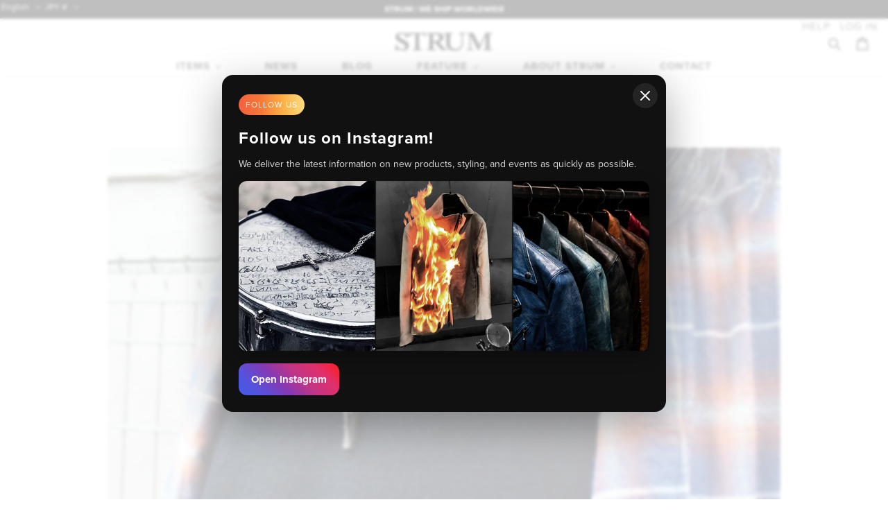

--- FILE ---
content_type: text/html; charset=utf-8
request_url: https://strum.jp/en/blogs/styling/957
body_size: 66625
content:
<!doctype html>
<html class="no-js" lang="en">
<head>
<!-- Google tag (gtag.js) -->
<script async src="https://www.googletagmanager.com/gtag/js?id=G-Z2DPD82M86"></script>
<script>
  window.dataLayer = window.dataLayer || [];
  function gtag(){dataLayer.push(arguments);}
  gtag('js', new Date());

  gtag('config', 'G-Z2DPD82M86');
</script>
<!-- Global site tag (gtag.js) - Google Ads: 367368138 -->
<script async src="https://www.googletagmanager.com/gtag/js?id=AW-367368138"></script>
<script>
  window.dataLayer = window.dataLayer || [];
  function gtag(){dataLayer.push(arguments);}
  gtag('js', new Date());

  gtag('config', 'AW-367368138');
</script>
  <!-- Google tag (gtag.js) -->
<script async src="https://www.googletagmanager.com/gtag/js?id=G-Z2DPD82M86"></script>
<script>
  window.dataLayer = window.dataLayer || [];
  function gtag(){dataLayer.push(arguments);}
  gtag('js', new Date());

  gtag('config', 'G-Z2DPD82M86');
</script>
  <meta charset="utf-8">
  <meta http-equiv="X-UA-Compatible" content="IE=edge,chrome=1">
  <meta name="viewport" content="width=device-width,initial-scale=1">
  <meta name="theme-color" content="#333333">
  <meta name="google-site-verification" content="mY3XiOYp1vOyNRoV0IvFyOUQQ2wjl8CbcalEeIA2yLc" />
  <meta name="facebook-domain-verification" content="ikl2xop552gv403ixiptgkfc02ip25" />
  
<link rel="canonical" href="https://strum.jp/en/blogs/styling/957"><link rel="shortcut icon" href="//strum.jp/cdn/shop/files/touch-icon-iphone_32x32.png?v=1614333064" type="image/png"><title>6.24 STYLING
&ndash; STRUM OFFICIAL</title><meta name="description" content="  Tops : コットンツイル ヴィンテージ起毛 ロングガウン / レッド Cut &amp;amp; Sewn : ミリタリー度詰めパイル ハーフスリーブ プルオーバー Bottoms : 13oz セルビッチ ブリーチ+リペア デニムパンツ / ブラック Boots : ニュージーランドラム フルベジタブルタンニン 吟掻き ダブルライダースブーツ Necklace : タイニークロスネックレス       新作のブリーチ+リペアデニムをベースにスタイリング。     ランダムにブリーチと擦りで濃淡の効いた表情を作り、子供っぽくならない様にクラッシュ・リペアを施しています。     さりげないアクセントになるタイニーロザリオ 。    "><!-- /snippets/social-meta-tags.liquid -->




<meta property="og:site_name" content="STRUM OFFICIAL">
<meta property="og:url" content="https://strum.jp/en/blogs/styling/957">
<meta property="og:title" content="6.24 STYLING">
<meta property="og:type" content="article">
<meta property="og:description" content="  Tops : コットンツイル ヴィンテージ起毛 ロングガウン / レッド Cut &amp;amp; Sewn : ミリタリー度詰めパイル ハーフスリーブ プルオーバー Bottoms : 13oz セルビッチ ブリーチ+リペア デニムパンツ / ブラック Boots : ニュージーランドラム フルベジタブルタンニン 吟掻き ダブルライダースブーツ Necklace : タイニークロスネックレス       新作のブリーチ+リペアデニムをベースにスタイリング。     ランダムにブリーチと擦りで濃淡の効いた表情を作り、子供っぽくならない様にクラッシュ・リペアを施しています。     さりげないアクセントになるタイニーロザリオ 。    ">

<meta property="og:image" content="http://strum.jp/cdn/shop/articles/20180624-2-1_1200x1200.jpg?v=1601567573">
<meta property="og:image:secure_url" content="https://strum.jp/cdn/shop/articles/20180624-2-1_1200x1200.jpg?v=1601567573">


  <meta name="twitter:site" content="@STRUM_OFFICIAL/">

<meta name="twitter:card" content="summary_large_image">
<meta name="twitter:title" content="6.24 STYLING">
<meta name="twitter:description" content="  Tops : コットンツイル ヴィンテージ起毛 ロングガウン / レッド Cut &amp;amp; Sewn : ミリタリー度詰めパイル ハーフスリーブ プルオーバー Bottoms : 13oz セルビッチ ブリーチ+リペア デニムパンツ / ブラック Boots : ニュージーランドラム フルベジタブルタンニン 吟掻き ダブルライダースブーツ Necklace : タイニークロスネックレス       新作のブリーチ+リペアデニムをベースにスタイリング。     ランダムにブリーチと擦りで濃淡の効いた表情を作り、子供っぽくならない様にクラッシュ・リペアを施しています。     さりげないアクセントになるタイニーロザリオ 。    ">


  <link href="//strum.jp/cdn/shop/t/14/assets/theme.scss.css?v=74645433370028015591759231190" rel="stylesheet" type="text/css" media="all" />
  <link href="//strum.jp/cdn/shop/t/14/assets/modaal.min.css?v=15582570825856093561726042829" rel="stylesheet" type="text/css" media="all" />
  <link href="//strum.jp/cdn/shop/t/14/assets/custom.css?v=152645540613919120631768706170" rel="stylesheet" type="text/css" media="all" />
  <link href="//strum.jp/cdn/shop/t/14/assets/camera.css?v=3155088631850166401726042829" rel="stylesheet" type="text/css" media="all" />
  <link rel="stylesheet" href="https://use.typekit.net/cuv1hvj.css">
  <link rel="apple-touch-icon" href="https://cdn.shopify.com/s/files/1/0464/5024/5784/files/touch-icon-iphone_07412e14-4204-48d9-a430-43acb484e00a.png?v=1603714851" />
  <meta name="msapplication-TileImage" content="https://cdn.shopify.com/s/files/1/0464/5024/5784/files/touch-icon-iphone_07412e14-4204-48d9-a430-43acb484e00a.png?v=1603714851" />
  <script>
    var theme = {
      breakpoints: {
        medium: 750,
        large: 990,
        widescreen: 1400
      },
      strings: {
        addToCart: "Add to cart",
        soldOut: "Sold out",
        unavailable: "Unavailable",
        regularPrice: "Regular price",
        salePrice: "Sale price",
        sale: "Sale",
        fromLowestPrice: "from [price]",
        vendor: "Vendor",
        showMore: "Show More",
        showLess: "Show Less",
        searchFor: "Search for",
        addressError: "Error looking up that address",
        addressNoResults: "No results for that address",
        addressQueryLimit: "You have exceeded the Google API usage limit. Consider upgrading to a \u003ca href=\"https:\/\/developers.google.com\/maps\/premium\/usage-limits\"\u003ePremium Plan\u003c\/a\u003e.",
        authError: "There was a problem authenticating your Google Maps account.",
        newWindow: "Opens in a new window.",
        external: "Opens external website.",
        newWindowExternal: "Opens external website in a new window.",
        removeLabel: "Remove [product]",
        update: "Update",
        quantity: "Quantity",
        discountedTotal: "Discounted total",
        regularTotal: "Regular total",
        priceColumn: "See Price column for discount details.",
        quantityMinimumMessage: "Quantity must be 1 or more",
        cartError: "There was an error while updating your cart. Please try again.",
        removedItemMessage: "Removed \u003cspan class=\"cart__removed-product-details\"\u003e([quantity]) [link]\u003c\/span\u003e from your cart.",
        unitPrice: "Unit price",
        unitPriceSeparator: "per",
        oneCartCount: "1 item",
        otherCartCount: "[count] items",
        quantityLabel: "Quantity: [count]",
        products: "Products",
        loading: "Loading",
        number_of_results: "[result_number] of [results_count]",
        number_of_results_found: "[results_count] results found",
        one_result_found: "1 result found"
      },
      moneyFormat: "¥{{amount_no_decimals}}",
      moneyFormatWithCurrency: "¥{{amount_no_decimals}} JPY",
      settings: {
        predictiveSearchEnabled: true,
        predictiveSearchShowPrice: false,
        predictiveSearchShowVendor: false
      }
    }

    document.documentElement.className = document.documentElement.className.replace('no-js', 'js');
  </script>
   <link rel="stylesheet" href="https://use.fontawesome.com/releases/v5.1.0/css/all.css" integrity="sha384-lKuwvrZot6UHsBSfcMvOkWwlCMgc0TaWr+30HWe3a4ltaBwTZhyTEggF5tJv8tbt" crossorigin="anonymous">
  <link rel="stylesheet" href="https://cdn.jsdelivr.net/npm/swiper@9/swiper-bundle.min.css"/><script src='//ajax.googleapis.com/ajax/libs/jquery/3.2.1/jquery.min.js'></script>
  <script src="//strum.jp/cdn/shop/t/14/assets/lazysizes.js?v=94224023136283657951726042829" async="async"></script>
  <script src="//strum.jp/cdn/shop/t/14/assets/vendor.js?v=73555340668197180491726042829" defer="defer"></script>
  <script src="//strum.jp/cdn/shop/t/14/assets/imagesloaded.pkgd.min.js?v=147859183389955144291726042829" defer="defer"></script>
  <script src="//strum.jp/cdn/shop/t/14/assets/masonry.pkgd.min.js?v=52946867241060388171726042829" defer="defer"></script>
  <link href="//code.jquery.com/ui/1.9.2/themes/base/jquery-ui.css" rel="stylesheet" type="text/css" media="all" />
  <script src="//ajax.googleapis.com/ajax/libs/jqueryui/1.9.2/jquery-ui.min.js" type="text/javascript" defer="defer"></script>
  <script src="//strum.jp/cdn/shop/t/14/assets/modaal.min.js?v=143828682071736260371726042829" defer="defer"></script>
  <script src="//strum.jp/cdn/shop/t/14/assets/okzoom.min.js?v=129557394465655596701726042829" defer="defer"></script>
  <script src="//strum.jp/cdn/shop/t/14/assets/theme.js?v=103221291480903854941756433733" defer="defer"></script>
  <script src="//strum.jp/cdn/shop/t/14/assets/camera.min.js?v=91350027751907545681726042829" defer="defer"></script>

  <script>window.performance && window.performance.mark && window.performance.mark('shopify.content_for_header.start');</script><meta name="google-site-verification" content="WjgXC-TLF2zLFf2NXn5dpqvR_q7ia9URpEo-6L6qsLw">
<meta name="facebook-domain-verification" content="ikl2xop552gv403ixiptgkfc02ip25">
<meta id="shopify-digital-wallet" name="shopify-digital-wallet" content="/46450245784/digital_wallets/dialog">
<meta name="shopify-checkout-api-token" content="c98201435af928b9c2353fd8a70be5e0">
<meta id="in-context-paypal-metadata" data-shop-id="46450245784" data-venmo-supported="false" data-environment="production" data-locale="en_US" data-paypal-v4="true" data-currency="JPY">
<link rel="alternate" type="application/atom+xml" title="Feed" href="/en/blogs/styling.atom" />
<link rel="alternate" hreflang="x-default" href="https://strum.jp/blogs/styling/957">
<link rel="alternate" hreflang="ja" href="https://strum.jp/blogs/styling/957">
<link rel="alternate" hreflang="en" href="https://strum.jp/en/blogs/styling/957">
<script async="async" src="/checkouts/internal/preloads.js?locale=en-JP"></script>
<link rel="preconnect" href="https://shop.app" crossorigin="anonymous">
<script async="async" src="https://shop.app/checkouts/internal/preloads.js?locale=en-JP&shop_id=46450245784" crossorigin="anonymous"></script>
<script id="apple-pay-shop-capabilities" type="application/json">{"shopId":46450245784,"countryCode":"JP","currencyCode":"JPY","merchantCapabilities":["supports3DS"],"merchantId":"gid:\/\/shopify\/Shop\/46450245784","merchantName":"STRUM OFFICIAL","requiredBillingContactFields":["postalAddress","email","phone"],"requiredShippingContactFields":["postalAddress","email","phone"],"shippingType":"shipping","supportedNetworks":["visa","masterCard","amex","jcb","discover"],"total":{"type":"pending","label":"STRUM OFFICIAL","amount":"1.00"},"shopifyPaymentsEnabled":true,"supportsSubscriptions":true}</script>
<script id="shopify-features" type="application/json">{"accessToken":"c98201435af928b9c2353fd8a70be5e0","betas":["rich-media-storefront-analytics"],"domain":"strum.jp","predictiveSearch":false,"shopId":46450245784,"locale":"en"}</script>
<script>var Shopify = Shopify || {};
Shopify.shop = "strum-official.myshopify.com";
Shopify.locale = "en";
Shopify.currency = {"active":"JPY","rate":"1.0"};
Shopify.country = "JP";
Shopify.theme = {"name":"STRUM 2020 ブログカスタム | easyPoints-0911","id":143852044517,"schema_name":"Debut","schema_version":"17.1.0","theme_store_id":null,"role":"main"};
Shopify.theme.handle = "null";
Shopify.theme.style = {"id":null,"handle":null};
Shopify.cdnHost = "strum.jp/cdn";
Shopify.routes = Shopify.routes || {};
Shopify.routes.root = "/en/";</script>
<script type="module">!function(o){(o.Shopify=o.Shopify||{}).modules=!0}(window);</script>
<script>!function(o){function n(){var o=[];function n(){o.push(Array.prototype.slice.apply(arguments))}return n.q=o,n}var t=o.Shopify=o.Shopify||{};t.loadFeatures=n(),t.autoloadFeatures=n()}(window);</script>
<script>
  window.ShopifyPay = window.ShopifyPay || {};
  window.ShopifyPay.apiHost = "shop.app\/pay";
  window.ShopifyPay.redirectState = null;
</script>
<script id="shop-js-analytics" type="application/json">{"pageType":"article"}</script>
<script defer="defer" async type="module" src="//strum.jp/cdn/shopifycloud/shop-js/modules/v2/client.init-shop-cart-sync_BdyHc3Nr.en.esm.js"></script>
<script defer="defer" async type="module" src="//strum.jp/cdn/shopifycloud/shop-js/modules/v2/chunk.common_Daul8nwZ.esm.js"></script>
<script type="module">
  await import("//strum.jp/cdn/shopifycloud/shop-js/modules/v2/client.init-shop-cart-sync_BdyHc3Nr.en.esm.js");
await import("//strum.jp/cdn/shopifycloud/shop-js/modules/v2/chunk.common_Daul8nwZ.esm.js");

  window.Shopify.SignInWithShop?.initShopCartSync?.({"fedCMEnabled":true,"windoidEnabled":true});

</script>
<script>
  window.Shopify = window.Shopify || {};
  if (!window.Shopify.featureAssets) window.Shopify.featureAssets = {};
  window.Shopify.featureAssets['shop-js'] = {"shop-cart-sync":["modules/v2/client.shop-cart-sync_QYOiDySF.en.esm.js","modules/v2/chunk.common_Daul8nwZ.esm.js"],"init-fed-cm":["modules/v2/client.init-fed-cm_DchLp9rc.en.esm.js","modules/v2/chunk.common_Daul8nwZ.esm.js"],"shop-button":["modules/v2/client.shop-button_OV7bAJc5.en.esm.js","modules/v2/chunk.common_Daul8nwZ.esm.js"],"init-windoid":["modules/v2/client.init-windoid_DwxFKQ8e.en.esm.js","modules/v2/chunk.common_Daul8nwZ.esm.js"],"shop-cash-offers":["modules/v2/client.shop-cash-offers_DWtL6Bq3.en.esm.js","modules/v2/chunk.common_Daul8nwZ.esm.js","modules/v2/chunk.modal_CQq8HTM6.esm.js"],"shop-toast-manager":["modules/v2/client.shop-toast-manager_CX9r1SjA.en.esm.js","modules/v2/chunk.common_Daul8nwZ.esm.js"],"init-shop-email-lookup-coordinator":["modules/v2/client.init-shop-email-lookup-coordinator_UhKnw74l.en.esm.js","modules/v2/chunk.common_Daul8nwZ.esm.js"],"pay-button":["modules/v2/client.pay-button_DzxNnLDY.en.esm.js","modules/v2/chunk.common_Daul8nwZ.esm.js"],"avatar":["modules/v2/client.avatar_BTnouDA3.en.esm.js"],"init-shop-cart-sync":["modules/v2/client.init-shop-cart-sync_BdyHc3Nr.en.esm.js","modules/v2/chunk.common_Daul8nwZ.esm.js"],"shop-login-button":["modules/v2/client.shop-login-button_D8B466_1.en.esm.js","modules/v2/chunk.common_Daul8nwZ.esm.js","modules/v2/chunk.modal_CQq8HTM6.esm.js"],"init-customer-accounts-sign-up":["modules/v2/client.init-customer-accounts-sign-up_C8fpPm4i.en.esm.js","modules/v2/client.shop-login-button_D8B466_1.en.esm.js","modules/v2/chunk.common_Daul8nwZ.esm.js","modules/v2/chunk.modal_CQq8HTM6.esm.js"],"init-shop-for-new-customer-accounts":["modules/v2/client.init-shop-for-new-customer-accounts_CVTO0Ztu.en.esm.js","modules/v2/client.shop-login-button_D8B466_1.en.esm.js","modules/v2/chunk.common_Daul8nwZ.esm.js","modules/v2/chunk.modal_CQq8HTM6.esm.js"],"init-customer-accounts":["modules/v2/client.init-customer-accounts_dRgKMfrE.en.esm.js","modules/v2/client.shop-login-button_D8B466_1.en.esm.js","modules/v2/chunk.common_Daul8nwZ.esm.js","modules/v2/chunk.modal_CQq8HTM6.esm.js"],"shop-follow-button":["modules/v2/client.shop-follow-button_CkZpjEct.en.esm.js","modules/v2/chunk.common_Daul8nwZ.esm.js","modules/v2/chunk.modal_CQq8HTM6.esm.js"],"lead-capture":["modules/v2/client.lead-capture_BntHBhfp.en.esm.js","modules/v2/chunk.common_Daul8nwZ.esm.js","modules/v2/chunk.modal_CQq8HTM6.esm.js"],"checkout-modal":["modules/v2/client.checkout-modal_CfxcYbTm.en.esm.js","modules/v2/chunk.common_Daul8nwZ.esm.js","modules/v2/chunk.modal_CQq8HTM6.esm.js"],"shop-login":["modules/v2/client.shop-login_Da4GZ2H6.en.esm.js","modules/v2/chunk.common_Daul8nwZ.esm.js","modules/v2/chunk.modal_CQq8HTM6.esm.js"],"payment-terms":["modules/v2/client.payment-terms_MV4M3zvL.en.esm.js","modules/v2/chunk.common_Daul8nwZ.esm.js","modules/v2/chunk.modal_CQq8HTM6.esm.js"]};
</script>
<script>(function() {
  var isLoaded = false;
  function asyncLoad() {
    if (isLoaded) return;
    isLoaded = true;
    var urls = ["\/\/shopify.privy.com\/widget.js?shop=strum-official.myshopify.com"];
    for (var i = 0; i < urls.length; i++) {
      var s = document.createElement('script');
      s.type = 'text/javascript';
      s.async = true;
      s.src = urls[i];
      var x = document.getElementsByTagName('script')[0];
      x.parentNode.insertBefore(s, x);
    }
  };
  if(window.attachEvent) {
    window.attachEvent('onload', asyncLoad);
  } else {
    window.addEventListener('load', asyncLoad, false);
  }
})();</script>
<script id="__st">var __st={"a":46450245784,"offset":32400,"reqid":"91a7529e-6bad-456b-bd39-e9dadc688e20-1768961402","pageurl":"strum.jp\/en\/blogs\/styling\/957","s":"articles-392705376408","u":"622185c10c0a","p":"article","rtyp":"article","rid":392705376408};</script>
<script>window.ShopifyPaypalV4VisibilityTracking = true;</script>
<script id="captcha-bootstrap">!function(){'use strict';const t='contact',e='account',n='new_comment',o=[[t,t],['blogs',n],['comments',n],[t,'customer']],c=[[e,'customer_login'],[e,'guest_login'],[e,'recover_customer_password'],[e,'create_customer']],r=t=>t.map((([t,e])=>`form[action*='/${t}']:not([data-nocaptcha='true']) input[name='form_type'][value='${e}']`)).join(','),a=t=>()=>t?[...document.querySelectorAll(t)].map((t=>t.form)):[];function s(){const t=[...o],e=r(t);return a(e)}const i='password',u='form_key',d=['recaptcha-v3-token','g-recaptcha-response','h-captcha-response',i],f=()=>{try{return window.sessionStorage}catch{return}},m='__shopify_v',_=t=>t.elements[u];function p(t,e,n=!1){try{const o=window.sessionStorage,c=JSON.parse(o.getItem(e)),{data:r}=function(t){const{data:e,action:n}=t;return t[m]||n?{data:e,action:n}:{data:t,action:n}}(c);for(const[e,n]of Object.entries(r))t.elements[e]&&(t.elements[e].value=n);n&&o.removeItem(e)}catch(o){console.error('form repopulation failed',{error:o})}}const l='form_type',E='cptcha';function T(t){t.dataset[E]=!0}const w=window,h=w.document,L='Shopify',v='ce_forms',y='captcha';let A=!1;((t,e)=>{const n=(g='f06e6c50-85a8-45c8-87d0-21a2b65856fe',I='https://cdn.shopify.com/shopifycloud/storefront-forms-hcaptcha/ce_storefront_forms_captcha_hcaptcha.v1.5.2.iife.js',D={infoText:'Protected by hCaptcha',privacyText:'Privacy',termsText:'Terms'},(t,e,n)=>{const o=w[L][v],c=o.bindForm;if(c)return c(t,g,e,D).then(n);var r;o.q.push([[t,g,e,D],n]),r=I,A||(h.body.append(Object.assign(h.createElement('script'),{id:'captcha-provider',async:!0,src:r})),A=!0)});var g,I,D;w[L]=w[L]||{},w[L][v]=w[L][v]||{},w[L][v].q=[],w[L][y]=w[L][y]||{},w[L][y].protect=function(t,e){n(t,void 0,e),T(t)},Object.freeze(w[L][y]),function(t,e,n,w,h,L){const[v,y,A,g]=function(t,e,n){const i=e?o:[],u=t?c:[],d=[...i,...u],f=r(d),m=r(i),_=r(d.filter((([t,e])=>n.includes(e))));return[a(f),a(m),a(_),s()]}(w,h,L),I=t=>{const e=t.target;return e instanceof HTMLFormElement?e:e&&e.form},D=t=>v().includes(t);t.addEventListener('submit',(t=>{const e=I(t);if(!e)return;const n=D(e)&&!e.dataset.hcaptchaBound&&!e.dataset.recaptchaBound,o=_(e),c=g().includes(e)&&(!o||!o.value);(n||c)&&t.preventDefault(),c&&!n&&(function(t){try{if(!f())return;!function(t){const e=f();if(!e)return;const n=_(t);if(!n)return;const o=n.value;o&&e.removeItem(o)}(t);const e=Array.from(Array(32),(()=>Math.random().toString(36)[2])).join('');!function(t,e){_(t)||t.append(Object.assign(document.createElement('input'),{type:'hidden',name:u})),t.elements[u].value=e}(t,e),function(t,e){const n=f();if(!n)return;const o=[...t.querySelectorAll(`input[type='${i}']`)].map((({name:t})=>t)),c=[...d,...o],r={};for(const[a,s]of new FormData(t).entries())c.includes(a)||(r[a]=s);n.setItem(e,JSON.stringify({[m]:1,action:t.action,data:r}))}(t,e)}catch(e){console.error('failed to persist form',e)}}(e),e.submit())}));const S=(t,e)=>{t&&!t.dataset[E]&&(n(t,e.some((e=>e===t))),T(t))};for(const o of['focusin','change'])t.addEventListener(o,(t=>{const e=I(t);D(e)&&S(e,y())}));const B=e.get('form_key'),M=e.get(l),P=B&&M;t.addEventListener('DOMContentLoaded',(()=>{const t=y();if(P)for(const e of t)e.elements[l].value===M&&p(e,B);[...new Set([...A(),...v().filter((t=>'true'===t.dataset.shopifyCaptcha))])].forEach((e=>S(e,t)))}))}(h,new URLSearchParams(w.location.search),n,t,e,['guest_login'])})(!0,!0)}();</script>
<script integrity="sha256-4kQ18oKyAcykRKYeNunJcIwy7WH5gtpwJnB7kiuLZ1E=" data-source-attribution="shopify.loadfeatures" defer="defer" src="//strum.jp/cdn/shopifycloud/storefront/assets/storefront/load_feature-a0a9edcb.js" crossorigin="anonymous"></script>
<script crossorigin="anonymous" defer="defer" src="//strum.jp/cdn/shopifycloud/storefront/assets/shopify_pay/storefront-65b4c6d7.js?v=20250812"></script>
<script data-source-attribution="shopify.dynamic_checkout.dynamic.init">var Shopify=Shopify||{};Shopify.PaymentButton=Shopify.PaymentButton||{isStorefrontPortableWallets:!0,init:function(){window.Shopify.PaymentButton.init=function(){};var t=document.createElement("script");t.src="https://strum.jp/cdn/shopifycloud/portable-wallets/latest/portable-wallets.en.js",t.type="module",document.head.appendChild(t)}};
</script>
<script data-source-attribution="shopify.dynamic_checkout.buyer_consent">
  function portableWalletsHideBuyerConsent(e){var t=document.getElementById("shopify-buyer-consent"),n=document.getElementById("shopify-subscription-policy-button");t&&n&&(t.classList.add("hidden"),t.setAttribute("aria-hidden","true"),n.removeEventListener("click",e))}function portableWalletsShowBuyerConsent(e){var t=document.getElementById("shopify-buyer-consent"),n=document.getElementById("shopify-subscription-policy-button");t&&n&&(t.classList.remove("hidden"),t.removeAttribute("aria-hidden"),n.addEventListener("click",e))}window.Shopify?.PaymentButton&&(window.Shopify.PaymentButton.hideBuyerConsent=portableWalletsHideBuyerConsent,window.Shopify.PaymentButton.showBuyerConsent=portableWalletsShowBuyerConsent);
</script>
<script data-source-attribution="shopify.dynamic_checkout.cart.bootstrap">document.addEventListener("DOMContentLoaded",(function(){function t(){return document.querySelector("shopify-accelerated-checkout-cart, shopify-accelerated-checkout")}if(t())Shopify.PaymentButton.init();else{new MutationObserver((function(e,n){t()&&(Shopify.PaymentButton.init(),n.disconnect())})).observe(document.body,{childList:!0,subtree:!0})}}));
</script>
<link id="shopify-accelerated-checkout-styles" rel="stylesheet" media="screen" href="https://strum.jp/cdn/shopifycloud/portable-wallets/latest/accelerated-checkout-backwards-compat.css" crossorigin="anonymous">
<style id="shopify-accelerated-checkout-cart">
        #shopify-buyer-consent {
  margin-top: 1em;
  display: inline-block;
  width: 100%;
}

#shopify-buyer-consent.hidden {
  display: none;
}

#shopify-subscription-policy-button {
  background: none;
  border: none;
  padding: 0;
  text-decoration: underline;
  font-size: inherit;
  cursor: pointer;
}

#shopify-subscription-policy-button::before {
  box-shadow: none;
}

      </style>

<script>window.performance && window.performance.mark && window.performance.mark('shopify.content_for_header.end');</script>



<!-- User Heat Tag -->
<script type="text/javascript">
(function(add, cla){window['UserHeatTag']=cla;window[cla]=window[cla]||function(){(window[cla].q=window[cla].q||[]).push(arguments)},window[cla].l=1*new Date();var ul=document.createElement('script');var tag = document.getElementsByTagName('script')[0];ul.async=1;ul.src=add;tag.parentNode.insertBefore(ul,tag);})('//uh.nakanohito.jp/uhj2/uh.js', '_uhtracker');_uhtracker({id:'uhjyJ8mrnG'});
</script>
<!-- End User Heat Tag -->
  <script type="text/javascript">
    (function(c,l,a,r,i,t,y){
        c[a]=c[a]||function(){(c[a].q=c[a].q||[]).push(arguments)};
        t=l.createElement(r);t.async=1;t.src="https://www.clarity.ms/tag/"+i;
        y=l.getElementsByTagName(r)[0];y.parentNode.insertBefore(t,y);
    })(window, document, "clarity", "script", "enxex8ubu0");
</script>
<script>
  (function(d) {
    var config = {
      kitId: 'obu4opl',
      scriptTimeout: 3000,
      async: true
    },
    h=d.documentElement,t=setTimeout(function(){h.className=h.className.replace(/\bwf-loading\b/g,"")+" wf-inactive";},config.scriptTimeout),tk=d.createElement("script"),f=false,s=d.getElementsByTagName("script")[0],a;h.className+=" wf-loading";tk.src='https://use.typekit.net/'+config.kitId+'.js';tk.async=true;tk.onload=tk.onreadystatechange=function(){a=this.readyState;if(f||a&&a!="complete"&&a!="loaded")return;f=true;clearTimeout(t);try{Typekit.load(config)}catch(e){}};s.parentNode.insertBefore(tk,s)
  })(document);
</script>
  
<script src="//strum.jp/cdn/shop/t/14/assets/easy_points.js?v=39376906912215311691726042829" type="text/javascript"></script>
      <link href="//strum.jp/cdn/shop/t/14/assets/easy_points_integration.css?v=98653509354478017271726042829" rel="stylesheet" type="text/css" media="all" />
      <script src="//strum.jp/cdn/shop/t/14/assets/easy_points_integration.min.js?v=169550289347373722041726046009" type="text/javascript"></script>
<!-- LINE Tag Base Code -->
<!-- Do Not Modify -->
<script>
(function(g,d,o){
  g._ltq=g._ltq||[];g._lt=g._lt||function(){g._ltq.push(arguments)};
  var h=location.protocol==='https:'?'https://d.line-scdn.net':'http://d.line-cdn.net';
  var s=d.createElement('script');s.async=1;
  s.src=o||h+'/n/line_tag/public/release/v1/lt.js';
  var t=d.getElementsByTagName('script')[0];t.parentNode.insertBefore(s,t);
    })(window, document);
_lt('init', {
  customerType: 'lap',
  tagId: '866233cd-1086-4d0a-9840-0e0ff2f8c840'
});
_lt('send', 'pv', ['866233cd-1086-4d0a-9840-0e0ff2f8c840']);
</script>
<noscript>
  <img height="1" width="1" style="display:none"
       src="https://tr.line.me/tag.gif?c_t=lap&t_id=866233cd-1086-4d0a-9840-0e0ff2f8c840&e=pv&noscript=1" />
</noscript>
<!-- End LINE Tag Base Code -->

<!-- BEGIN app block: shopify://apps/klaviyo-email-marketing-sms/blocks/klaviyo-onsite-embed/2632fe16-c075-4321-a88b-50b567f42507 -->












  <script async src="https://static.klaviyo.com/onsite/js/XqHCeg/klaviyo.js?company_id=XqHCeg"></script>
  <script>!function(){if(!window.klaviyo){window._klOnsite=window._klOnsite||[];try{window.klaviyo=new Proxy({},{get:function(n,i){return"push"===i?function(){var n;(n=window._klOnsite).push.apply(n,arguments)}:function(){for(var n=arguments.length,o=new Array(n),w=0;w<n;w++)o[w]=arguments[w];var t="function"==typeof o[o.length-1]?o.pop():void 0,e=new Promise((function(n){window._klOnsite.push([i].concat(o,[function(i){t&&t(i),n(i)}]))}));return e}}})}catch(n){window.klaviyo=window.klaviyo||[],window.klaviyo.push=function(){var n;(n=window._klOnsite).push.apply(n,arguments)}}}}();</script>

  




  <script>
    window.klaviyoReviewsProductDesignMode = false
  </script>







<!-- END app block --><script src="https://cdn.shopify.com/extensions/019bde22-5547-756b-bb13-e6f2a2d991eb/easy-points-shopify-app-88/assets/sdk.bundle.js" type="text/javascript" defer="defer"></script>
<link href="https://monorail-edge.shopifysvc.com" rel="dns-prefetch">
<script>(function(){if ("sendBeacon" in navigator && "performance" in window) {try {var session_token_from_headers = performance.getEntriesByType('navigation')[0].serverTiming.find(x => x.name == '_s').description;} catch {var session_token_from_headers = undefined;}var session_cookie_matches = document.cookie.match(/_shopify_s=([^;]*)/);var session_token_from_cookie = session_cookie_matches && session_cookie_matches.length === 2 ? session_cookie_matches[1] : "";var session_token = session_token_from_headers || session_token_from_cookie || "";function handle_abandonment_event(e) {var entries = performance.getEntries().filter(function(entry) {return /monorail-edge.shopifysvc.com/.test(entry.name);});if (!window.abandonment_tracked && entries.length === 0) {window.abandonment_tracked = true;var currentMs = Date.now();var navigation_start = performance.timing.navigationStart;var payload = {shop_id: 46450245784,url: window.location.href,navigation_start,duration: currentMs - navigation_start,session_token,page_type: "article"};window.navigator.sendBeacon("https://monorail-edge.shopifysvc.com/v1/produce", JSON.stringify({schema_id: "online_store_buyer_site_abandonment/1.1",payload: payload,metadata: {event_created_at_ms: currentMs,event_sent_at_ms: currentMs}}));}}window.addEventListener('pagehide', handle_abandonment_event);}}());</script>
<script id="web-pixels-manager-setup">(function e(e,d,r,n,o){if(void 0===o&&(o={}),!Boolean(null===(a=null===(i=window.Shopify)||void 0===i?void 0:i.analytics)||void 0===a?void 0:a.replayQueue)){var i,a;window.Shopify=window.Shopify||{};var t=window.Shopify;t.analytics=t.analytics||{};var s=t.analytics;s.replayQueue=[],s.publish=function(e,d,r){return s.replayQueue.push([e,d,r]),!0};try{self.performance.mark("wpm:start")}catch(e){}var l=function(){var e={modern:/Edge?\/(1{2}[4-9]|1[2-9]\d|[2-9]\d{2}|\d{4,})\.\d+(\.\d+|)|Firefox\/(1{2}[4-9]|1[2-9]\d|[2-9]\d{2}|\d{4,})\.\d+(\.\d+|)|Chrom(ium|e)\/(9{2}|\d{3,})\.\d+(\.\d+|)|(Maci|X1{2}).+ Version\/(15\.\d+|(1[6-9]|[2-9]\d|\d{3,})\.\d+)([,.]\d+|)( \(\w+\)|)( Mobile\/\w+|) Safari\/|Chrome.+OPR\/(9{2}|\d{3,})\.\d+\.\d+|(CPU[ +]OS|iPhone[ +]OS|CPU[ +]iPhone|CPU IPhone OS|CPU iPad OS)[ +]+(15[._]\d+|(1[6-9]|[2-9]\d|\d{3,})[._]\d+)([._]\d+|)|Android:?[ /-](13[3-9]|1[4-9]\d|[2-9]\d{2}|\d{4,})(\.\d+|)(\.\d+|)|Android.+Firefox\/(13[5-9]|1[4-9]\d|[2-9]\d{2}|\d{4,})\.\d+(\.\d+|)|Android.+Chrom(ium|e)\/(13[3-9]|1[4-9]\d|[2-9]\d{2}|\d{4,})\.\d+(\.\d+|)|SamsungBrowser\/([2-9]\d|\d{3,})\.\d+/,legacy:/Edge?\/(1[6-9]|[2-9]\d|\d{3,})\.\d+(\.\d+|)|Firefox\/(5[4-9]|[6-9]\d|\d{3,})\.\d+(\.\d+|)|Chrom(ium|e)\/(5[1-9]|[6-9]\d|\d{3,})\.\d+(\.\d+|)([\d.]+$|.*Safari\/(?![\d.]+ Edge\/[\d.]+$))|(Maci|X1{2}).+ Version\/(10\.\d+|(1[1-9]|[2-9]\d|\d{3,})\.\d+)([,.]\d+|)( \(\w+\)|)( Mobile\/\w+|) Safari\/|Chrome.+OPR\/(3[89]|[4-9]\d|\d{3,})\.\d+\.\d+|(CPU[ +]OS|iPhone[ +]OS|CPU[ +]iPhone|CPU IPhone OS|CPU iPad OS)[ +]+(10[._]\d+|(1[1-9]|[2-9]\d|\d{3,})[._]\d+)([._]\d+|)|Android:?[ /-](13[3-9]|1[4-9]\d|[2-9]\d{2}|\d{4,})(\.\d+|)(\.\d+|)|Mobile Safari.+OPR\/([89]\d|\d{3,})\.\d+\.\d+|Android.+Firefox\/(13[5-9]|1[4-9]\d|[2-9]\d{2}|\d{4,})\.\d+(\.\d+|)|Android.+Chrom(ium|e)\/(13[3-9]|1[4-9]\d|[2-9]\d{2}|\d{4,})\.\d+(\.\d+|)|Android.+(UC? ?Browser|UCWEB|U3)[ /]?(15\.([5-9]|\d{2,})|(1[6-9]|[2-9]\d|\d{3,})\.\d+)\.\d+|SamsungBrowser\/(5\.\d+|([6-9]|\d{2,})\.\d+)|Android.+MQ{2}Browser\/(14(\.(9|\d{2,})|)|(1[5-9]|[2-9]\d|\d{3,})(\.\d+|))(\.\d+|)|K[Aa][Ii]OS\/(3\.\d+|([4-9]|\d{2,})\.\d+)(\.\d+|)/},d=e.modern,r=e.legacy,n=navigator.userAgent;return n.match(d)?"modern":n.match(r)?"legacy":"unknown"}(),u="modern"===l?"modern":"legacy",c=(null!=n?n:{modern:"",legacy:""})[u],f=function(e){return[e.baseUrl,"/wpm","/b",e.hashVersion,"modern"===e.buildTarget?"m":"l",".js"].join("")}({baseUrl:d,hashVersion:r,buildTarget:u}),m=function(e){var d=e.version,r=e.bundleTarget,n=e.surface,o=e.pageUrl,i=e.monorailEndpoint;return{emit:function(e){var a=e.status,t=e.errorMsg,s=(new Date).getTime(),l=JSON.stringify({metadata:{event_sent_at_ms:s},events:[{schema_id:"web_pixels_manager_load/3.1",payload:{version:d,bundle_target:r,page_url:o,status:a,surface:n,error_msg:t},metadata:{event_created_at_ms:s}}]});if(!i)return console&&console.warn&&console.warn("[Web Pixels Manager] No Monorail endpoint provided, skipping logging."),!1;try{return self.navigator.sendBeacon.bind(self.navigator)(i,l)}catch(e){}var u=new XMLHttpRequest;try{return u.open("POST",i,!0),u.setRequestHeader("Content-Type","text/plain"),u.send(l),!0}catch(e){return console&&console.warn&&console.warn("[Web Pixels Manager] Got an unhandled error while logging to Monorail."),!1}}}}({version:r,bundleTarget:l,surface:e.surface,pageUrl:self.location.href,monorailEndpoint:e.monorailEndpoint});try{o.browserTarget=l,function(e){var d=e.src,r=e.async,n=void 0===r||r,o=e.onload,i=e.onerror,a=e.sri,t=e.scriptDataAttributes,s=void 0===t?{}:t,l=document.createElement("script"),u=document.querySelector("head"),c=document.querySelector("body");if(l.async=n,l.src=d,a&&(l.integrity=a,l.crossOrigin="anonymous"),s)for(var f in s)if(Object.prototype.hasOwnProperty.call(s,f))try{l.dataset[f]=s[f]}catch(e){}if(o&&l.addEventListener("load",o),i&&l.addEventListener("error",i),u)u.appendChild(l);else{if(!c)throw new Error("Did not find a head or body element to append the script");c.appendChild(l)}}({src:f,async:!0,onload:function(){if(!function(){var e,d;return Boolean(null===(d=null===(e=window.Shopify)||void 0===e?void 0:e.analytics)||void 0===d?void 0:d.initialized)}()){var d=window.webPixelsManager.init(e)||void 0;if(d){var r=window.Shopify.analytics;r.replayQueue.forEach((function(e){var r=e[0],n=e[1],o=e[2];d.publishCustomEvent(r,n,o)})),r.replayQueue=[],r.publish=d.publishCustomEvent,r.visitor=d.visitor,r.initialized=!0}}},onerror:function(){return m.emit({status:"failed",errorMsg:"".concat(f," has failed to load")})},sri:function(e){var d=/^sha384-[A-Za-z0-9+/=]+$/;return"string"==typeof e&&d.test(e)}(c)?c:"",scriptDataAttributes:o}),m.emit({status:"loading"})}catch(e){m.emit({status:"failed",errorMsg:(null==e?void 0:e.message)||"Unknown error"})}}})({shopId: 46450245784,storefrontBaseUrl: "https://strum.jp",extensionsBaseUrl: "https://extensions.shopifycdn.com/cdn/shopifycloud/web-pixels-manager",monorailEndpoint: "https://monorail-edge.shopifysvc.com/unstable/produce_batch",surface: "storefront-renderer",enabledBetaFlags: ["2dca8a86"],webPixelsConfigList: [{"id":"452559077","configuration":"{\"config\":\"{\\\"pixel_id\\\":\\\"G-Z2DPD82M86\\\",\\\"target_country\\\":\\\"JP\\\",\\\"gtag_events\\\":[{\\\"type\\\":\\\"purchase\\\",\\\"action_label\\\":\\\"G-Z2DPD82M86\\\"},{\\\"type\\\":\\\"page_view\\\",\\\"action_label\\\":\\\"G-Z2DPD82M86\\\"},{\\\"type\\\":\\\"view_item\\\",\\\"action_label\\\":\\\"G-Z2DPD82M86\\\"},{\\\"type\\\":\\\"search\\\",\\\"action_label\\\":\\\"G-Z2DPD82M86\\\"},{\\\"type\\\":\\\"add_to_cart\\\",\\\"action_label\\\":\\\"G-Z2DPD82M86\\\"},{\\\"type\\\":\\\"begin_checkout\\\",\\\"action_label\\\":\\\"G-Z2DPD82M86\\\"},{\\\"type\\\":\\\"add_payment_info\\\",\\\"action_label\\\":\\\"G-Z2DPD82M86\\\"}],\\\"enable_monitoring_mode\\\":false}\"}","eventPayloadVersion":"v1","runtimeContext":"OPEN","scriptVersion":"b2a88bafab3e21179ed38636efcd8a93","type":"APP","apiClientId":1780363,"privacyPurposes":[],"dataSharingAdjustments":{"protectedCustomerApprovalScopes":["read_customer_address","read_customer_email","read_customer_name","read_customer_personal_data","read_customer_phone"]}},{"id":"132415717","configuration":"{\"pixel_id\":\"805417930126068\",\"pixel_type\":\"facebook_pixel\",\"metaapp_system_user_token\":\"-\"}","eventPayloadVersion":"v1","runtimeContext":"OPEN","scriptVersion":"ca16bc87fe92b6042fbaa3acc2fbdaa6","type":"APP","apiClientId":2329312,"privacyPurposes":["ANALYTICS","MARKETING","SALE_OF_DATA"],"dataSharingAdjustments":{"protectedCustomerApprovalScopes":["read_customer_address","read_customer_email","read_customer_name","read_customer_personal_data","read_customer_phone"]}},{"id":"103055589","configuration":"{\"accountID\":\"613e7786-9ea9-418a-98c8-2da0a11bdb6e\"}","eventPayloadVersion":"v1","runtimeContext":"STRICT","scriptVersion":"e48e6fbdb6c4397e6293529a302eb94c","type":"APP","apiClientId":1370655,"privacyPurposes":["ANALYTICS","MARKETING","SALE_OF_DATA"],"dataSharingAdjustments":{"protectedCustomerApprovalScopes":["read_customer_email","read_customer_name","read_customer_personal_data"]}},{"id":"117670117","eventPayloadVersion":"1","runtimeContext":"LAX","scriptVersion":"4","type":"CUSTOM","privacyPurposes":[],"name":"LINE Tag"},{"id":"shopify-app-pixel","configuration":"{}","eventPayloadVersion":"v1","runtimeContext":"STRICT","scriptVersion":"0450","apiClientId":"shopify-pixel","type":"APP","privacyPurposes":["ANALYTICS","MARKETING"]},{"id":"shopify-custom-pixel","eventPayloadVersion":"v1","runtimeContext":"LAX","scriptVersion":"0450","apiClientId":"shopify-pixel","type":"CUSTOM","privacyPurposes":["ANALYTICS","MARKETING"]}],isMerchantRequest: false,initData: {"shop":{"name":"STRUM OFFICIAL","paymentSettings":{"currencyCode":"JPY"},"myshopifyDomain":"strum-official.myshopify.com","countryCode":"JP","storefrontUrl":"https:\/\/strum.jp\/en"},"customer":null,"cart":null,"checkout":null,"productVariants":[],"purchasingCompany":null},},"https://strum.jp/cdn","fcfee988w5aeb613cpc8e4bc33m6693e112",{"modern":"","legacy":""},{"shopId":"46450245784","storefrontBaseUrl":"https:\/\/strum.jp","extensionBaseUrl":"https:\/\/extensions.shopifycdn.com\/cdn\/shopifycloud\/web-pixels-manager","surface":"storefront-renderer","enabledBetaFlags":"[\"2dca8a86\"]","isMerchantRequest":"false","hashVersion":"fcfee988w5aeb613cpc8e4bc33m6693e112","publish":"custom","events":"[[\"page_viewed\",{}]]"});</script><script>
  window.ShopifyAnalytics = window.ShopifyAnalytics || {};
  window.ShopifyAnalytics.meta = window.ShopifyAnalytics.meta || {};
  window.ShopifyAnalytics.meta.currency = 'JPY';
  var meta = {"page":{"pageType":"article","resourceType":"article","resourceId":392705376408,"requestId":"91a7529e-6bad-456b-bd39-e9dadc688e20-1768961402"}};
  for (var attr in meta) {
    window.ShopifyAnalytics.meta[attr] = meta[attr];
  }
</script>
<script class="analytics">
  (function () {
    var customDocumentWrite = function(content) {
      var jquery = null;

      if (window.jQuery) {
        jquery = window.jQuery;
      } else if (window.Checkout && window.Checkout.$) {
        jquery = window.Checkout.$;
      }

      if (jquery) {
        jquery('body').append(content);
      }
    };

    var hasLoggedConversion = function(token) {
      if (token) {
        return document.cookie.indexOf('loggedConversion=' + token) !== -1;
      }
      return false;
    }

    var setCookieIfConversion = function(token) {
      if (token) {
        var twoMonthsFromNow = new Date(Date.now());
        twoMonthsFromNow.setMonth(twoMonthsFromNow.getMonth() + 2);

        document.cookie = 'loggedConversion=' + token + '; expires=' + twoMonthsFromNow;
      }
    }

    var trekkie = window.ShopifyAnalytics.lib = window.trekkie = window.trekkie || [];
    if (trekkie.integrations) {
      return;
    }
    trekkie.methods = [
      'identify',
      'page',
      'ready',
      'track',
      'trackForm',
      'trackLink'
    ];
    trekkie.factory = function(method) {
      return function() {
        var args = Array.prototype.slice.call(arguments);
        args.unshift(method);
        trekkie.push(args);
        return trekkie;
      };
    };
    for (var i = 0; i < trekkie.methods.length; i++) {
      var key = trekkie.methods[i];
      trekkie[key] = trekkie.factory(key);
    }
    trekkie.load = function(config) {
      trekkie.config = config || {};
      trekkie.config.initialDocumentCookie = document.cookie;
      var first = document.getElementsByTagName('script')[0];
      var script = document.createElement('script');
      script.type = 'text/javascript';
      script.onerror = function(e) {
        var scriptFallback = document.createElement('script');
        scriptFallback.type = 'text/javascript';
        scriptFallback.onerror = function(error) {
                var Monorail = {
      produce: function produce(monorailDomain, schemaId, payload) {
        var currentMs = new Date().getTime();
        var event = {
          schema_id: schemaId,
          payload: payload,
          metadata: {
            event_created_at_ms: currentMs,
            event_sent_at_ms: currentMs
          }
        };
        return Monorail.sendRequest("https://" + monorailDomain + "/v1/produce", JSON.stringify(event));
      },
      sendRequest: function sendRequest(endpointUrl, payload) {
        // Try the sendBeacon API
        if (window && window.navigator && typeof window.navigator.sendBeacon === 'function' && typeof window.Blob === 'function' && !Monorail.isIos12()) {
          var blobData = new window.Blob([payload], {
            type: 'text/plain'
          });

          if (window.navigator.sendBeacon(endpointUrl, blobData)) {
            return true;
          } // sendBeacon was not successful

        } // XHR beacon

        var xhr = new XMLHttpRequest();

        try {
          xhr.open('POST', endpointUrl);
          xhr.setRequestHeader('Content-Type', 'text/plain');
          xhr.send(payload);
        } catch (e) {
          console.log(e);
        }

        return false;
      },
      isIos12: function isIos12() {
        return window.navigator.userAgent.lastIndexOf('iPhone; CPU iPhone OS 12_') !== -1 || window.navigator.userAgent.lastIndexOf('iPad; CPU OS 12_') !== -1;
      }
    };
    Monorail.produce('monorail-edge.shopifysvc.com',
      'trekkie_storefront_load_errors/1.1',
      {shop_id: 46450245784,
      theme_id: 143852044517,
      app_name: "storefront",
      context_url: window.location.href,
      source_url: "//strum.jp/cdn/s/trekkie.storefront.cd680fe47e6c39ca5d5df5f0a32d569bc48c0f27.min.js"});

        };
        scriptFallback.async = true;
        scriptFallback.src = '//strum.jp/cdn/s/trekkie.storefront.cd680fe47e6c39ca5d5df5f0a32d569bc48c0f27.min.js';
        first.parentNode.insertBefore(scriptFallback, first);
      };
      script.async = true;
      script.src = '//strum.jp/cdn/s/trekkie.storefront.cd680fe47e6c39ca5d5df5f0a32d569bc48c0f27.min.js';
      first.parentNode.insertBefore(script, first);
    };
    trekkie.load(
      {"Trekkie":{"appName":"storefront","development":false,"defaultAttributes":{"shopId":46450245784,"isMerchantRequest":null,"themeId":143852044517,"themeCityHash":"18351792146458991526","contentLanguage":"en","currency":"JPY","eventMetadataId":"bb000cb0-6951-4fae-b267-a6b65d72960a"},"isServerSideCookieWritingEnabled":true,"monorailRegion":"shop_domain","enabledBetaFlags":["65f19447"]},"Session Attribution":{},"S2S":{"facebookCapiEnabled":true,"source":"trekkie-storefront-renderer","apiClientId":580111}}
    );

    var loaded = false;
    trekkie.ready(function() {
      if (loaded) return;
      loaded = true;

      window.ShopifyAnalytics.lib = window.trekkie;

      var originalDocumentWrite = document.write;
      document.write = customDocumentWrite;
      try { window.ShopifyAnalytics.merchantGoogleAnalytics.call(this); } catch(error) {};
      document.write = originalDocumentWrite;

      window.ShopifyAnalytics.lib.page(null,{"pageType":"article","resourceType":"article","resourceId":392705376408,"requestId":"91a7529e-6bad-456b-bd39-e9dadc688e20-1768961402","shopifyEmitted":true});

      var match = window.location.pathname.match(/checkouts\/(.+)\/(thank_you|post_purchase)/)
      var token = match? match[1]: undefined;
      if (!hasLoggedConversion(token)) {
        setCookieIfConversion(token);
        
      }
    });


        var eventsListenerScript = document.createElement('script');
        eventsListenerScript.async = true;
        eventsListenerScript.src = "//strum.jp/cdn/shopifycloud/storefront/assets/shop_events_listener-3da45d37.js";
        document.getElementsByTagName('head')[0].appendChild(eventsListenerScript);

})();</script>
  <script>
  if (!window.ga || (window.ga && typeof window.ga !== 'function')) {
    window.ga = function ga() {
      (window.ga.q = window.ga.q || []).push(arguments);
      if (window.Shopify && window.Shopify.analytics && typeof window.Shopify.analytics.publish === 'function') {
        window.Shopify.analytics.publish("ga_stub_called", {}, {sendTo: "google_osp_migration"});
      }
      console.error("Shopify's Google Analytics stub called with:", Array.from(arguments), "\nSee https://help.shopify.com/manual/promoting-marketing/pixels/pixel-migration#google for more information.");
    };
    if (window.Shopify && window.Shopify.analytics && typeof window.Shopify.analytics.publish === 'function') {
      window.Shopify.analytics.publish("ga_stub_initialized", {}, {sendTo: "google_osp_migration"});
    }
  }
</script>
<script
  defer
  src="https://strum.jp/cdn/shopifycloud/perf-kit/shopify-perf-kit-3.0.4.min.js"
  data-application="storefront-renderer"
  data-shop-id="46450245784"
  data-render-region="gcp-us-central1"
  data-page-type="article"
  data-theme-instance-id="143852044517"
  data-theme-name="Debut"
  data-theme-version="17.1.0"
  data-monorail-region="shop_domain"
  data-resource-timing-sampling-rate="10"
  data-shs="true"
  data-shs-beacon="true"
  data-shs-export-with-fetch="true"
  data-shs-logs-sample-rate="1"
  data-shs-beacon-endpoint="https://strum.jp/api/collect"
></script>
</head>

<body class="template-article">

  <a class="in-page-link visually-hidden skip-link" href="#MainContent">Skip to content</a><style data-shopify>

  .cart-popup {
    box-shadow: 1px 1px 10px 2px rgba(235, 235, 235, 0.5);
  }</style><div class="cart-popup-wrapper cart-popup-wrapper--hidden" role="dialog" aria-modal="true" aria-labelledby="CartPopupHeading" data-cart-popup-wrapper>
  <div class="cart-popup" data-cart-popup tabindex="-1">
    <div class="cart-popup__header">
      <h2 id="CartPopupHeading" class="cart-popup__heading">Just added to your cart</h2>
      <button class="cart-popup__close" aria-label="Close" data-cart-popup-close><svg aria-hidden="true" focusable="false" role="presentation" class="icon icon-close" viewBox="0 0 40 40"><path d="M23.868 20.015L39.117 4.78c1.11-1.108 1.11-2.77 0-3.877-1.109-1.108-2.773-1.108-3.882 0L19.986 16.137 4.737.904C3.628-.204 1.965-.204.856.904c-1.11 1.108-1.11 2.77 0 3.877l15.249 15.234L.855 35.248c-1.108 1.108-1.108 2.77 0 3.877.555.554 1.248.831 1.942.831s1.386-.277 1.94-.83l15.25-15.234 15.248 15.233c.555.554 1.248.831 1.941.831s1.387-.277 1.941-.83c1.11-1.109 1.11-2.77 0-3.878L23.868 20.015z" class="layer"/></svg></button>
    </div>
    <div class="cart-popup-item">
      <div class="cart-popup-item__image-wrapper hide" data-cart-popup-image-wrapper>
        <div class="cart-popup-item__image cart-popup-item__image--placeholder" data-cart-popup-image-placeholder>
          <div data-placeholder-size></div>
          <div class="placeholder-background placeholder-background--animation"></div>
        </div>
      </div>
      <div class="cart-popup-item__description">
        <div>
          <h3 class="cart-popup-item__title" data-cart-popup-title></h3>
          <ul class="product-details" aria-label="Product details" data-cart-popup-product-details></ul>
        </div>
        <div class="cart-popup-item__quantity">
          <span class="visually-hidden" data-cart-popup-quantity-label></span>
          <span aria-hidden="true">Qty:</span>
          <span aria-hidden="true" data-cart-popup-quantity></span>
        </div>
      </div>
    </div>

    <a href="/en/cart" class="cart-popup__cta-link btn btn--secondary-accent">
      View cart (<span data-cart-popup-cart-quantity></span>)
    </a>

    <div class="cart-popup__dismiss">
      <button class="cart-popup__dismiss-button text-link text-link--accent" data-cart-popup-dismiss>
        Continue shopping
      </button>
    </div>
  </div>
</div>

<div id="shopify-section-header" class="shopify-section">
  <style>
    
      .site-header__logo-image {
        max-width: 140px;
      }
    

    
  </style>


<div id="SearchDrawer" class="search-bar drawer drawer--top" role="dialog" aria-modal="true" aria-label="Search" data-predictive-search-drawer>
  <div class="search-bar__interior">
    <div class="search-form__container" data-search-form-container>
      <form class="search-form search-bar__form" action="/en/search" method="get" role="search">
        <div class="search-form__input-wrapper">
          <input
            type="text"
            name="q"
            placeholder="Search"
            role="combobox"
            aria-autocomplete="list"
            aria-owns="predictive-search-results"
            aria-expanded="false"
            aria-label="Search"
            aria-haspopup="listbox"
            class="search-form__input search-bar__input"
            data-predictive-search-drawer-input
          />
          <input type="hidden" name="type" value="product" />
          <input type="hidden" name="options[prefix]" value="last" aria-hidden="true" />
          <div class="predictive-search-wrapper predictive-search-wrapper--drawer" data-predictive-search-mount="drawer"></div>
        </div>

        <button class="search-bar__submit search-form__submit"
          type="submit"
          data-search-form-submit>
          <svg aria-hidden="true" focusable="false" role="presentation" class="icon icon-search" viewBox="0 0 37 40"><path d="M35.6 36l-9.8-9.8c4.1-5.4 3.6-13.2-1.3-18.1-5.4-5.4-14.2-5.4-19.7 0-5.4 5.4-5.4 14.2 0 19.7 2.6 2.6 6.1 4.1 9.8 4.1 3 0 5.9-1 8.3-2.8l9.8 9.8c.4.4.9.6 1.4.6s1-.2 1.4-.6c.9-.9.9-2.1.1-2.9zm-20.9-8.2c-2.6 0-5.1-1-7-2.9-3.9-3.9-3.9-10.1 0-14C9.6 9 12.2 8 14.7 8s5.1 1 7 2.9c3.9 3.9 3.9 10.1 0 14-1.9 1.9-4.4 2.9-7 2.9z"/></svg>
          <span class="icon__fallback-text">Submit</span>
        </button>
      </form>

      <div class="search-bar__actions">
        <button type="button" class="btn--link search-bar__close js-drawer-close">
          <svg aria-hidden="true" focusable="false" role="presentation" class="icon icon-close" viewBox="0 0 40 40"><path d="M23.868 20.015L39.117 4.78c1.11-1.108 1.11-2.77 0-3.877-1.109-1.108-2.773-1.108-3.882 0L19.986 16.137 4.737.904C3.628-.204 1.965-.204.856.904c-1.11 1.108-1.11 2.77 0 3.877l15.249 15.234L.855 35.248c-1.108 1.108-1.108 2.77 0 3.877.555.554 1.248.831 1.942.831s1.386-.277 1.94-.83l15.25-15.234 15.248 15.233c.555.554 1.248.831 1.941.831s1.387-.277 1.941-.83c1.11-1.109 1.11-2.77 0-3.878L23.868 20.015z" class="layer"/></svg>
          <span class="icon__fallback-text">Close search</span>
        </button>
      </div>
    </div>
  </div>
</div>


<div data-section-id="header" data-section-type="header-section" data-header-section>
  
    
      <style>
        .announcement-bar {
          background-color: #000000;
        }

        .announcement-bar__link:hover {
          

          
            
            background-color: #292929;
          
        }

        .announcement-bar__message {
          color: #ffffff;
        }
      </style>

      <div class="announcement-bar" role="region" aria-label="Announcement">

      

            <p class="announcement-bar__message">STRUM | WE SHIP WORLDWIDE</p>
            

      </div>

    
  

  <header class="site-header logo--center" role="banner">
    
    <div class="grid grid--no-gutters grid--table site-header__mobile-nav">
      

      <div class="grid__item medium-up--one-third medium-up--push-one-third logo-align--center">
        
        
          <div class="h2 site-header__logo">
        
          

            
<a href="/en" class="site-header__logo-image site-header__logo-image--centered">
              
              <img class="lazyload js"
                   src="//strum.jp/cdn/shop/files/strum_logo_300x300.png?v=1614328965"
                   data-src="//strum.jp/cdn/shop/files/strum_logo_{width}x.png?v=1614328965"
                   data-widths="[180, 360, 540, 720, 900, 1080, 1296, 1512, 1728, 2048]"
                   data-aspectratio="5.218181818181818"
                   data-sizes="auto"
                   alt="STRUM OFFICIAL"
                   style="max-width: 140px">
              <noscript>
                
                <img src="//strum.jp/cdn/shop/files/strum_logo_140x.png?v=1614328965"
                     srcset="//strum.jp/cdn/shop/files/strum_logo_140x.png?v=1614328965 1x, //strum.jp/cdn/shop/files/strum_logo_140x@2x.png?v=1614328965 2x"
                     alt="STRUM OFFICIAL"
                     style="max-width: 140px;">
              </noscript>
            </a>
          
          
            
        
          </div>
        
      </div>

      

      <div class="grid__item medium-up--one-third medium-up--push-one-third text-right site-header__icons site-header__icons--plus">
        <div class="site-header__icons-wrapper">

          <button type="button" class="btn--link site-header__icon site-header__search-toggle js-drawer-open-top">
            <svg aria-hidden="true" focusable="false" role="presentation" class="icon icon-search" viewBox="0 0 37 40"><path d="M35.6 36l-9.8-9.8c4.1-5.4 3.6-13.2-1.3-18.1-5.4-5.4-14.2-5.4-19.7 0-5.4 5.4-5.4 14.2 0 19.7 2.6 2.6 6.1 4.1 9.8 4.1 3 0 5.9-1 8.3-2.8l9.8 9.8c.4.4.9.6 1.4.6s1-.2 1.4-.6c.9-.9.9-2.1.1-2.9zm-20.9-8.2c-2.6 0-5.1-1-7-2.9-3.9-3.9-3.9-10.1 0-14C9.6 9 12.2 8 14.7 8s5.1 1 7 2.9c3.9 3.9 3.9 10.1 0 14-1.9 1.9-4.4 2.9-7 2.9z"/></svg>
            <span class="icon__fallback-text">Search</span>
          </button>

          <a href="/en/cart" class="site-header__icon site-header__cart">
            <svg aria-hidden="true" focusable="false" role="presentation" class="icon icon-cart" viewBox="0 0 37 40"><path d="M36.5 34.8L33.3 8h-5.9C26.7 3.9 23 .8 18.5.8S10.3 3.9 9.6 8H3.7L.5 34.8c-.2 1.5.4 2.4.9 3 .5.5 1.4 1.2 3.1 1.2h28c1.3 0 2.4-.4 3.1-1.3.7-.7 1-1.8.9-2.9zm-18-30c2.2 0 4.1 1.4 4.7 3.2h-9.5c.7-1.9 2.6-3.2 4.8-3.2zM4.5 35l2.8-23h2.2v3c0 1.1.9 2 2 2s2-.9 2-2v-3h10v3c0 1.1.9 2 2 2s2-.9 2-2v-3h2.2l2.8 23h-28z"/></svg>
            <span class="icon__fallback-text">Cart</span>
            <div id="CartCount" class="site-header__cart-count hide" data-cart-count-bubble>
              <span data-cart-count>0</span>
              <span class="icon__fallback-text medium-up--hide">items</span>
            </div>
          </a>

        </div>

      </div>
    </div>
  
		 <div class="menu-account-icon">
			 <a href="/account"><i class="far fa-user"></i></a>
			</div>

  
		 <div class="menu-trigger-wrapper">
			 <div class="menu-trigger" href="#">
 			  <span></span>
  			 <span></span>
 			  <span></span>
			 </div>
			</div>

		<nav id="mobile-nav-wrapper">
    <div  id="mobile-nav">
      
<ul class="mobile-menu">
  
  
  
        <!-- clothing menu -->
      <li class="mobile-has-child">
        <button class="drop-button" type="button">
          <span>ITEMS</span><svg aria-hidden="true" focusable="false" role="presentation" class="icon icon-chevron-down" viewBox="0 0 9 9"><path d="M8.542 2.558a.625.625 0 0 1 0 .884l-3.6 3.6a.626.626 0 0 1-.884 0l-3.6-3.6a.625.625 0 1 1 .884-.884L4.5 5.716l3.158-3.158a.625.625 0 0 1 .884 0z" fill="#fff"/></svg>
        </button>

        <div class="drop-menu">
          
          <ul class="mobile-child-menu">
            
                <li>
                      <a href="/en/collections/all-items"
                         aria-current="page"
                      >
               <span>ALL ITEMS</span>
                  </a>
            </li>
            
                <li>
                      <a href="/en/collections/leather-wear"
                         aria-current="page"
                      >
               <span>LEATHER WEAR</span>
                  </a>
            </li>
            
                <li>
                      <a href="/en/collections/jeans"
                         aria-current="page"
                      >
               <span>JEANS</span>
                  </a>
            </li>
            
                <li>
                      <a href="/en/collections/outer"
                         aria-current="page"
                      >
               <span>OUTER</span>
                  </a>
            </li>
            
                <li>
                      <a href="/en/collections/tops"
                         aria-current="page"
                      >
               <span>TOPS</span>
                  </a>
            </li>
            
                <li>
                      <a href="/en/collections/cut-sewn"
                         aria-current="page"
                      >
               <span>CUT & SEWN</span>
                  </a>
            </li>
            
                <li>
                      <a href="/en/collections/bottoms"
                         aria-current="page"
                      >
               <span>BOTTOMS</span>
                  </a>
            </li>
            
                <li>
                      <a href="/en/collections/goods"
                         aria-current="page"
                      >
               <span>GOODS</span>
                  </a>
            </li>
            
                <li>
                      <a href="/en/collections/footwear"
                         aria-current="page"
                      >
               <span>FOOTWEAR</span>
                  </a>
            </li>
            
                <li>
                      <a href="/en/collections/accessory"
                         aria-current="page"
                      >
               <span>ACCESSORY</span>
                  </a>
            </li>
            
                <li>
                      <a href="/en/collections/session"
                         aria-current="page"
                      >
               <span>Session</span>
                  </a>
            </li>
            
                <li>
                      <a href="/en/collections/lucinda"
                         aria-current="page"
                      >
               <span>Lucinda</span>
                  </a>
            </li>
            
                <li>
                      <a href="/en/collections/burning-dyed"
                         aria-current="page"
                      >
               <span>BURNING DYED</span>
                  </a>
            </li>
            
          </ul>
          
        </div>
      </li>
      <!-- end clothing menu -->

  
      <li >
        <a href="/en/blogs/news"
          class="site-nav__link site-nav__link--main"
          
        >
          <span>NEWS</span>
        </a>
      </li>
  
      <li  class="site-nav--active">
        <a href="/en/blogs/styling"
          class="site-nav__link site-nav__link--main site-nav__link--active"
          
        >
          <span>BLOG</span>
        </a>
      </li>
  
  
        <!-- shopping menu -->
      <li class="mobile-has-child">
        <button class="drop-button" type="button">
          <span>SHOPPING</span><svg aria-hidden="true" focusable="false" role="presentation" class="icon icon-chevron-down" viewBox="0 0 9 9"><path d="M8.542 2.558a.625.625 0 0 1 0 .884l-3.6 3.6a.626.626 0 0 1-.884 0l-3.6-3.6a.625.625 0 1 1 .884-.884L4.5 5.716l3.158-3.158a.625.625 0 0 1 .884 0z" fill="#fff"/></svg>
        </button>

        <div class="drop-menu">
          
          <ul class="mobile-child-menu">
                <li>
                  <a href="/account"><span> ログイン</span></a>
            </li>
            
                <li>
                      <a href="/en/cart"
                         aria-current="page"
                      >
               <span>Cart</span>
                  </a>
            </li>
            
                <li>
                      <a href="/en/pages/guide"
                         aria-current="page"
                      >
               <span>HOW TO ORDER</span>
                  </a>
            </li>
            
                <li>
                      <a href="/en/pages/point-service"
                         aria-current="page"
                      >
               <span>POINT SERVICE</span>
                  </a>
            </li>
            
                <li>
                      <a href="/en/pages/contact"
                         aria-current="page"
                      >
               <span>CONTACT</span>
                  </a>
            </li>
            
                <li>
                      <a href="/en/policies/legal-notice"
                         aria-current="page"
                      >
               <span>TERMS & CONDITIONS</span>
                  </a>
            </li>
            
                <li>
                      <a href="/en/pages/terms-of-service"
                         aria-current="page"
                      >
               <span>TERMS OF SERVICE</span>
                  </a>
            </li>
            
                <li>
                      <a href="/en/policies/privacy-policy"
                         aria-current="page"
                      >
               <span>PRIVACY POLICY</span>
                  </a>
            </li>
            
                <li>
                      <a href="/en/policies/refund-policy"
                         aria-current="page"
                      >
               <span>REFUND POLICY</span>
                  </a>
            </li>
            
          </ul>
          
        </div>
      </li>
      <!-- end shopping menu -->
  
        <!-- material menu -->
      <li class="mobile-has-child">
        <button class="drop-button" type="button">
          <span>FEATURE</span><svg aria-hidden="true" focusable="false" role="presentation" class="icon icon-chevron-down" viewBox="0 0 9 9"><path d="M8.542 2.558a.625.625 0 0 1 0 .884l-3.6 3.6a.626.626 0 0 1-.884 0l-3.6-3.6a.625.625 0 1 1 .884-.884L4.5 5.716l3.158-3.158a.625.625 0 0 1 .884 0z" fill="#fff"/></svg>
        </button>

        <div class="drop-menu">
          <ul class="mobile-child-menu">
                <li>
                      <a href="/en/pages/creation"
                         aria-current="page"
                      >
               <span style="font-size: 13px;">CREATION</span>
                  </a>
            </li>
                <li>
                      <a href="/en/pages/leather-care"
                         aria-current="page"
                      >
               <span style="font-size: 13px;">LEATHER CARE</span>
                  </a>
            </li>
                <li>
                      <a href="/en/pages/topics"
                         aria-current="page"
                      >
               <span style="font-size: 13px;">TOPICS</span>
                  </a>
            </li>
          </ul>
        </div>
      </li>
      <!-- end material menu -->
  
        <!-- about menu -->
      <li class="mobile-has-child">
        <button class="drop-button" type="button">
          <span>ABOUT STRUM</span><svg aria-hidden="true" focusable="false" role="presentation" class="icon icon-chevron-down" viewBox="0 0 9 9"><path d="M8.542 2.558a.625.625 0 0 1 0 .884l-3.6 3.6a.626.626 0 0 1-.884 0l-3.6-3.6a.625.625 0 1 1 .884-.884L4.5 5.716l3.158-3.158a.625.625 0 0 1 .884 0z" fill="#fff"/></svg>
        </button>

        <div class="drop-menu">
          
          <ul class="mobile-child-menu">
            
                <li>
                      <a href="/en/pages/about"
                         aria-current="page"
                      >
               <span>CONCEPT</span>
                  </a>
            </li>
            
                <li>
                      <a href="/en/pages/image-movie"
                         aria-current="page"
                      >
               <span>Image movie</span>
                  </a>
            </li>
            
                <li>
                      <a href="/en/pages/collection"
                         aria-current="page"
                      >
               <span>COLLECTION</span>
                  </a>
            </li>
            
                <li>
                      <a href="/en/pages/leather-model"
                         aria-current="page"
                      >
               <span>Leather Model</span>
                  </a>
            </li>
            
                <li>
                      <a href="/en/pages/flagship-shop"
                         aria-current="page"
                      >
               <span>FLAGSHIP SHOP</span>
                  </a>
            </li>
            
                <li>
                      <a href="/en/pages/dealer"
                         aria-current="page"
                      >
               <span>DEALER</span>
                  </a>
            </li>
            
                <li>
                      <a href="/en/pages/newsletter"
                         aria-current="page"
                      >
               <span>Newsletter</span>
                  </a>
            </li>
            
          </ul>
          
        </div>
      </li>
      <!-- end about menu -->
  
  
      <li>
        <a href="/en/pages/contact"
          
        >
          <span>CONTACT</span>
        </a>
      </li>
  
</ul>
            <a href="/en" class="drawer-logo">
              
              <img class="lazyload js"
                   src="//strum.jp/cdn/shop/files/strum_logo_300x.png?v=1614328965"
                   data-src="//strum.jp/cdn/shop/files/strum_logo_{width}x.png?v=1614328965"
                   data-widths="[180, 360, 540, 720, 900, 1080, 1296, 1512, 1728, 2048]"
                   data-aspectratio="5.218181818181818"
                   data-sizes="auto"
                   alt="STRUM OFFICIAL"
                   style="max-width: 140px">
            </a>
      <div class="worldwide"><a href="/en/pages/guide"><img src="//strum.jp/cdn/shop/t/14/assets/worldwide.svg?v=73528161342853587721726042829" alt="" /></a></div><ul class="list--inline site-footer__social-icons social-icons site-footer__icon-list"><li class="social-icons__item lang__ja">
                  <a class="social-icons__link" href="https://twitter.com/STRUM_OFFICIAL/" aria-describedby="a11y-external-message" target="_blank"><svg aria-hidden="true" focusable="false" role="presentation" class="icon icon-twitter" viewBox="0 0 20 20"><path fill="#444" d="M15.7,1h3.1l-6.7,7.7,7.9,10.4h-6.2l-4.8-6.3-5.5,6.3H.4l7.2-8.2L0,1h6.3l4.4,5.8L15.7,1ZM14.7,17.2h1.7L5.4,2.7h-1.8l11.1,14.5Z"/></svg><span class="icon__fallback-text">Twitter</span>
                  </a>
                </li><li class="social-icons__item lang__ja">
                  <a class="social-icons__link" href="https://www.instagram.com/strum_official_store/" aria-describedby="a11y-external-message" target="_blank"><svg aria-hidden="true" focusable="false" role="presentation" class="icon icon-instagram" viewBox="0 0 512 512"><path d="M256 49.5c67.3 0 75.2.3 101.8 1.5 24.6 1.1 37.9 5.2 46.8 8.7 11.8 4.6 20.2 10 29 18.8s14.3 17.2 18.8 29c3.4 8.9 7.6 22.2 8.7 46.8 1.2 26.6 1.5 34.5 1.5 101.8s-.3 75.2-1.5 101.8c-1.1 24.6-5.2 37.9-8.7 46.8-4.6 11.8-10 20.2-18.8 29s-17.2 14.3-29 18.8c-8.9 3.4-22.2 7.6-46.8 8.7-26.6 1.2-34.5 1.5-101.8 1.5s-75.2-.3-101.8-1.5c-24.6-1.1-37.9-5.2-46.8-8.7-11.8-4.6-20.2-10-29-18.8s-14.3-17.2-18.8-29c-3.4-8.9-7.6-22.2-8.7-46.8-1.2-26.6-1.5-34.5-1.5-101.8s.3-75.2 1.5-101.8c1.1-24.6 5.2-37.9 8.7-46.8 4.6-11.8 10-20.2 18.8-29s17.2-14.3 29-18.8c8.9-3.4 22.2-7.6 46.8-8.7 26.6-1.3 34.5-1.5 101.8-1.5m0-45.4c-68.4 0-77 .3-103.9 1.5C125.3 6.8 107 11.1 91 17.3c-16.6 6.4-30.6 15.1-44.6 29.1-14 14-22.6 28.1-29.1 44.6-6.2 16-10.5 34.3-11.7 61.2C4.4 179 4.1 187.6 4.1 256s.3 77 1.5 103.9c1.2 26.8 5.5 45.1 11.7 61.2 6.4 16.6 15.1 30.6 29.1 44.6 14 14 28.1 22.6 44.6 29.1 16 6.2 34.3 10.5 61.2 11.7 26.9 1.2 35.4 1.5 103.9 1.5s77-.3 103.9-1.5c26.8-1.2 45.1-5.5 61.2-11.7 16.6-6.4 30.6-15.1 44.6-29.1 14-14 22.6-28.1 29.1-44.6 6.2-16 10.5-34.3 11.7-61.2 1.2-26.9 1.5-35.4 1.5-103.9s-.3-77-1.5-103.9c-1.2-26.8-5.5-45.1-11.7-61.2-6.4-16.6-15.1-30.6-29.1-44.6-14-14-28.1-22.6-44.6-29.1-16-6.2-34.3-10.5-61.2-11.7-27-1.1-35.6-1.4-104-1.4z"/><path d="M256 126.6c-71.4 0-129.4 57.9-129.4 129.4s58 129.4 129.4 129.4 129.4-58 129.4-129.4-58-129.4-129.4-129.4zm0 213.4c-46.4 0-84-37.6-84-84s37.6-84 84-84 84 37.6 84 84-37.6 84-84 84z"/><circle cx="390.5" cy="121.5" r="30.2"/></svg><span class="icon__fallback-text">Instagram</span>
                  </a>
                </li><li class="social-icons__item lang__ja">
                  <a class="social-icons__link" href="https://www.youtube.com/c/STRUMCH" aria-describedby="a11y-external-message" target="_blank"><svg aria-hidden="true" focusable="false" role="presentation" class="icon icon-youtube" viewBox="0 0 21 20"><path fill="#444" d="M-.196 15.803q0 1.23.812 2.092t1.977.861h14.946q1.165 0 1.977-.861t.812-2.092V3.909q0-1.23-.82-2.116T17.539.907H2.593q-1.148 0-1.969.886t-.82 2.116v11.894zm7.465-2.149V6.058q0-.115.066-.18.049-.016.082-.016l.082.016 7.153 3.806q.066.066.066.164 0 .066-.066.131l-7.153 3.806q-.033.033-.066.033-.066 0-.098-.033-.066-.066-.066-.131z"/></svg><span class="icon__fallback-text">YouTube</span>
                  </a>
                </li><li class="social-icons__item lang__ja">
                  <a class="social-icons__link" href="https://line.me/R/ti/p/%40bgb6911s" aria-describedby="a11y-external-message" target="_blank">
                    <img src="//strum.jp/cdn/shop/t/14/assets/line-icon_1.svg?v=73489170994153329741726042829" alt="" />
                    <span class="icon__fallback-text">LINE</span>
                  </a>
                </li>
                <li class="social-icons__item lang__ja">
                  <a class="social-icons__link" href="https://www.tiktok.com/@strum_official" aria-describedby="a11y-external-message" target="_blank">
                    <img src="https://cdn.shopify.com/s/files/1/0464/5024/5784/files/tiktok-brands.svg?v=1660272660" alt="TikTok">
                    <span class="icon__fallback-text">TikTok</span>
                  </a>
                </li>
                </li>
                <li class="social-icons__item lang__en">
                  <a class="social-icons__link" href="https://www.instagram.com/strum_official/" aria-describedby="a11y-external-message" target="_blank">
                    <svg aria-hidden="true" focusable="false" role="presentation" class="icon icon-instagram" viewBox="0 0 512 512"><path d="M256 49.5c67.3 0 75.2.3 101.8 1.5 24.6 1.1 37.9 5.2 46.8 8.7 11.8 4.6 20.2 10 29 18.8s14.3 17.2 18.8 29c3.4 8.9 7.6 22.2 8.7 46.8 1.2 26.6 1.5 34.5 1.5 101.8s-.3 75.2-1.5 101.8c-1.1 24.6-5.2 37.9-8.7 46.8-4.6 11.8-10 20.2-18.8 29s-17.2 14.3-29 18.8c-8.9 3.4-22.2 7.6-46.8 8.7-26.6 1.2-34.5 1.5-101.8 1.5s-75.2-.3-101.8-1.5c-24.6-1.1-37.9-5.2-46.8-8.7-11.8-4.6-20.2-10-29-18.8s-14.3-17.2-18.8-29c-3.4-8.9-7.6-22.2-8.7-46.8-1.2-26.6-1.5-34.5-1.5-101.8s.3-75.2 1.5-101.8c1.1-24.6 5.2-37.9 8.7-46.8 4.6-11.8 10-20.2 18.8-29s17.2-14.3 29-18.8c8.9-3.4 22.2-7.6 46.8-8.7 26.6-1.3 34.5-1.5 101.8-1.5m0-45.4c-68.4 0-77 .3-103.9 1.5C125.3 6.8 107 11.1 91 17.3c-16.6 6.4-30.6 15.1-44.6 29.1-14 14-22.6 28.1-29.1 44.6-6.2 16-10.5 34.3-11.7 61.2C4.4 179 4.1 187.6 4.1 256s.3 77 1.5 103.9c1.2 26.8 5.5 45.1 11.7 61.2 6.4 16.6 15.1 30.6 29.1 44.6 14 14 28.1 22.6 44.6 29.1 16 6.2 34.3 10.5 61.2 11.7 26.9 1.2 35.4 1.5 103.9 1.5s77-.3 103.9-1.5c26.8-1.2 45.1-5.5 61.2-11.7 16.6-6.4 30.6-15.1 44.6-29.1 14-14 22.6-28.1 29.1-44.6 6.2-16 10.5-34.3 11.7-61.2 1.2-26.9 1.5-35.4 1.5-103.9s-.3-77-1.5-103.9c-1.2-26.8-5.5-45.1-11.7-61.2-6.4-16.6-15.1-30.6-29.1-44.6-14-14-28.1-22.6-44.6-29.1-16-6.2-34.3-10.5-61.2-11.7-27-1.1-35.6-1.4-104-1.4z"></path><path d="M256 126.6c-71.4 0-129.4 57.9-129.4 129.4s58 129.4 129.4 129.4 129.4-58 129.4-129.4-58-129.4-129.4-129.4zm0 213.4c-46.4 0-84-37.6-84-84s37.6-84 84-84 84 37.6 84 84-37.6 84-84 84z"></path><circle cx="390.5" cy="121.5" r="30.2"></circle></svg>
                    <span class="icon__fallback-text">Instagram</span>
                  </a>
                </li>
                <li class="social-icons__item lang__en">
                  <a class="social-icons__link" href="https://www.youtube.com/c/STRUMCH" aria-describedby="a11y-external-message" target="_blank"><svg aria-hidden="true" focusable="false" role="presentation" class="icon icon-youtube" viewBox="0 0 21 20"><path fill="#444" d="M-.196 15.803q0 1.23.812 2.092t1.977.861h14.946q1.165 0 1.977-.861t.812-2.092V3.909q0-1.23-.82-2.116T17.539.907H2.593q-1.148 0-1.969.886t-.82 2.116v11.894zm7.465-2.149V6.058q0-.115.066-.18.049-.016.082-.016l.082.016 7.153 3.806q.066.066.066.164 0 .066-.066.131l-7.153 3.806q-.033.033-.066.033-.066 0-.098-.033-.066-.066-.066-.131z"></path></svg><span class="icon__fallback-text">YouTube</span>
                  </a>
                </li>
          </ul><small class="site-footer__copyright-content drawer-copy">&copy; 2026 <a href="/en" title="">STRUM OFFICIAL</a></small>
    </div><!-- main nav -->
		</nav><!-- nav wrapper -->
  
      <div class="shop-menu">
      <a href="/en/pages/guide">HELP</a>
      <a href="/en/account ">LOG IN</a>
    </div>
  </header>

  
  <nav class="small--hide border-bottom" id="AccessibleNav" role="navigation">
    
<ul class="site-nav list--inline site-nav--centered" id="SiteNav">
  
  
  
        <!-- clothing menu -->
      <li class="site-nav-drop-button" data-has-dropdowns>
        <button class="site-nav__link site-nav__link--main site-nav__link--button" type="button" aria-expanded="false" aria-controls="SiteNavLabel-about">
          <span class="site-nav__label">ITEMS</span><svg aria-hidden="true" focusable="false" role="presentation" class="icon icon-chevron-down" viewBox="0 0 9 9"><path d="M8.542 2.558a.625.625 0 0 1 0 .884l-3.6 3.6a.626.626 0 0 1-.884 0l-3.6-3.6a.625.625 0 1 1 .884-.884L4.5 5.716l3.158-3.158a.625.625 0 0 1 .884 0z" fill="#fff"/></svg>
        </button>

        <div class="site-nav__dropdown" id="SiteNavLabel-clothing">
            <div class="site-nav__childlist clothing">
          
          <div class="clothing-wrap">
          <ul class="site-nav__childlist-grid clothing-list">
            
                <li class="site-nav__childlist-item">
                      <a href="/en/collections/all-items"
                        class="site-nav__link site-nav__child-link site-nav__child-link--parent"
                         aria-current="page"
                      >
               <span class="site-nav__label">ALL ITEMS</span>
                  </a>
            </li>
            
                <li class="site-nav__childlist-item">
                      <a href="/en/collections/leather-wear"
                        class="site-nav__link site-nav__child-link site-nav__child-link--parent"
                         aria-current="page"
                      >
               <span class="site-nav__label">LEATHER WEAR</span>
                  </a>
            </li>
            
                <li class="site-nav__childlist-item">
                      <a href="/en/collections/jeans"
                        class="site-nav__link site-nav__child-link site-nav__child-link--parent"
                         aria-current="page"
                      >
               <span class="site-nav__label">JEANS</span>
                  </a>
            </li>
            
                <li class="site-nav__childlist-item">
                      <a href="/en/collections/outer"
                        class="site-nav__link site-nav__child-link site-nav__child-link--parent"
                         aria-current="page"
                      >
               <span class="site-nav__label">OUTER</span>
                  </a>
            </li>
            
                <li class="site-nav__childlist-item">
                      <a href="/en/collections/tops"
                        class="site-nav__link site-nav__child-link site-nav__child-link--parent"
                         aria-current="page"
                      >
               <span class="site-nav__label">TOPS</span>
                  </a>
            </li>
            
                <li class="site-nav__childlist-item">
                      <a href="/en/collections/cut-sewn"
                        class="site-nav__link site-nav__child-link site-nav__child-link--parent"
                         aria-current="page"
                      >
               <span class="site-nav__label">CUT & SEWN</span>
                  </a>
            </li>
            
                <li class="site-nav__childlist-item">
                      <a href="/en/collections/bottoms"
                        class="site-nav__link site-nav__child-link site-nav__child-link--parent"
                         aria-current="page"
                      >
               <span class="site-nav__label">BOTTOMS</span>
                  </a>
            </li>
            
                <li class="site-nav__childlist-item">
                      <a href="/en/collections/goods"
                        class="site-nav__link site-nav__child-link site-nav__child-link--parent"
                         aria-current="page"
                      >
               <span class="site-nav__label">GOODS</span>
                  </a>
            </li>
            
                <li class="site-nav__childlist-item">
                      <a href="/en/collections/footwear"
                        class="site-nav__link site-nav__child-link site-nav__child-link--parent"
                         aria-current="page"
                      >
               <span class="site-nav__label">FOOTWEAR</span>
                  </a>
            </li>
            
                <li class="site-nav__childlist-item">
                      <a href="/en/collections/accessory"
                        class="site-nav__link site-nav__child-link site-nav__child-link--parent"
                         aria-current="page"
                      >
               <span class="site-nav__label">ACCESSORY</span>
                  </a>
            </li>
            
                <li class="site-nav__childlist-item">
                      <a href="/en/collections/session"
                        class="site-nav__link site-nav__child-link site-nav__child-link--parent"
                         aria-current="page"
                      >
               <span class="site-nav__label">Session</span>
                  </a>
            </li>
            
                <li class="site-nav__childlist-item">
                      <a href="/en/collections/lucinda"
                        class="site-nav__link site-nav__child-link site-nav__child-link--parent"
                         aria-current="page"
                      >
               <span class="site-nav__label">Lucinda</span>
                  </a>
            </li>
            
                <li class="site-nav__childlist-item">
                      <a href="/en/collections/burning-dyed"
                        class="site-nav__link site-nav__child-link site-nav__child-link--parent"
                         aria-current="page"
                      >
               <span class="site-nav__label">BURNING DYED</span>
                  </a>
            </li>
            
            
              <li class="nav-block">
                <a href="/en/collections/leather-wear">
                
                  <div class="nav-block-img">
                <img src="//strum.jp/cdn/shop/collections/LOOK_54_300x.jpg?v=1686557723" alt="" />
                    </div>
                  <span>LEATHER WEAR</span>
                
                </a>
              </li>
            
              <li class="nav-block">
                <a href="/en/collections/burning-dyed">
                
                  <div class="nav-block-img">
                <img src="//strum.jp/cdn/shop/collections/IMGP0748_75749dc9-3f79-4067-a245-29bf952712d3_300x.webp?v=1768549470" alt="" />
                    </div>
                  <span>BURNING DYED</span>
                
                </a>
              </li>
            
          </ul>
          </div>
          
            </div>
        </div>
      </li>
      <!-- end clothing menu -->

  
      <li >
        <a href="/en/blogs/news"
          class="site-nav__link site-nav__link--main"
          
        >
          <span class="site-nav__label">NEWS</span>
        </a>
      </li>
  
      <li  class="site-nav--active">
        <a href="/en/blogs/styling"
          class="site-nav__link site-nav__link--main site-nav__link--active"
          
        >
          <span class="site-nav__label">BLOG</span>
        </a>
      </li>
  
  
        <!-- material menu -->
      <li class="site-nav-drop-button" data-has-dropdowns>
        <button class="site-nav__link site-nav__link--main site-nav__link--button" type="button" aria-expanded="false" aria-controls="SiteNavLabel-about">
          <span class="site-nav__label">FEATURE</span><svg aria-hidden="true" focusable="false" role="presentation" class="icon icon-chevron-down" viewBox="0 0 9 9"><path d="M8.542 2.558a.625.625 0 0 1 0 .884l-3.6 3.6a.626.626 0 0 1-.884 0l-3.6-3.6a.625.625 0 1 1 .884-.884L4.5 5.716l3.158-3.158a.625.625 0 0 1 .884 0z" fill="#fff"/></svg>
        </button>

        <div class="feature-menu site-nav__dropdown" id="SiteNavLabel-about">
            <div class="site-nav__childlist clothing">
          <div class="clothing-wrap">
          <ul class="site-nav__childlist-grid clothing-list aout-brand">
              <li class="nav-block">
                <a href="/en/pages/creation">
                  <div class="nav-block-img">
                    <img src="https://cdn.shopify.com/s/files/1/0464/5024/5784/files/IMGP1064_yoko_hp.jpg?v=1768457384" alt="">
                  <span>CREATION</span>
                  </div>
                </a>
              </li>
              <li class="nav-block">
                <a href="/en/pages/leather-care">
                  <div class="nav-block-img">
                    <img src="https://cdn.shopify.com/s/files/1/0464/5024/5784/files/STRUMINSTA20231201b_1_0488d351-eb82-488e-a2c0-7d2da99c593c.webp?v=1731678258" alt="">
                  <span>LEATHER CARE</span>
                  </div>
                </a>
              </li>
              <li class="nav-block">
                <a href="/en/pages/topics">
                  <div class="nav-block-img">
                    <img src="https://cdn.shopify.com/s/files/1/0464/5024/5784/files/S__6275114.jpg?v=1731678296" alt="">
                  <span>TOPICS</span>
                  </div>
                </a>
              </li>
          </ul>
          </div>
            </div>
        </div>
      </li>
      <!-- end material menu -->
  
        <!-- about menu -->
      <li class="site-nav-drop-button" data-has-dropdowns>
        <button class="site-nav__link site-nav__link--main site-nav__link--button" type="button" aria-expanded="false" aria-controls="SiteNavLabel-about">
          <span class="site-nav__label">ABOUT STRUM</span><svg aria-hidden="true" focusable="false" role="presentation" class="icon icon-chevron-down" viewBox="0 0 9 9"><path d="M8.542 2.558a.625.625 0 0 1 0 .884l-3.6 3.6a.626.626 0 0 1-.884 0l-3.6-3.6a.625.625 0 1 1 .884-.884L4.5 5.716l3.158-3.158a.625.625 0 0 1 .884 0z" fill="#fff"/></svg>
        </button>

        <div class="site-nav__dropdown" id="SiteNavLabel-about">
            <div class="site-nav__childlist clothing">
          <div class="clothing-wrap">
          <ul class="site-nav__childlist-grid clothing-list aout-brand">
              <li class="nav-block">
                <a href="/en/pages/about">
                  <div class="nav-block-img">
                    <img src="https://cdn.shopify.com/s/files/1/0464/5024/5784/files/Image_20250901_170852_863_e0b4748d-43c6-46e3-b480-bc27eec650fa.jpg?v=1756716117" alt="CONCEPT">
                  </div>
                  <span>ABOUT STRUM</span>
                </a>
              </li>
              <li class="nav-block">
                <a href="/en/pages/image-movie">
                  <div class="nav-block-img">
                    <img src="https://cdn.shopify.com/s/files/1/0464/5024/5784/files/imagemovie_sum.jpg?v=1661154484" alt="CONCEPT">
                  </div>
                  <span>IMAGE MOVIE</span>
                </a>
              </li>
              <!--<li class="nav-block">
                <a href="/blogs/creation">
                  <div class="nav-block-img">
                    <img src="https://cdn.shopify.com/s/files/1/0464/5024/5784/files/burning_creation.jpg?v=1602831363" alt="CONCEPT">
                  </div>
                  <span>CREATION</span>
                </a>
              </li>-->
              <li class="nav-block">
                <a href="/en/pages/collection">
                  <div class="nav-block-img">
                    <img src="https://cdn.shopify.com/s/files/1/0464/5024/5784/files/burning_creation.jpg?v=1602831363" alt="CONCEPT">
                  </div>
                  <span>COLLECTION</span>
                </a>
              </li>
              <li class="nav-block">
                <a href="/en/pages/leather-model">
                  <div class="nav-block-img">
                    <img src="https://cdn.shopify.com/s/files/1/0464/5024/5784/files/collection.jpg?v=1602831367" alt="COLLECTION">
                  </div>
                  <span>LEATHER MODEL</span>
                </a>
              </li>
              <li class="nav-block">
                <a href="/en/pages/flagship-shop">
                  <div class="nav-block-img">
                    <img src="https://cdn.shopify.com/s/files/1/0464/5024/5784/files/flagship.jpg?v=1602831391" alt="FLAGSHIP SHOP">
                  </div>
                  <span>FLAGSHIP SHOP</span>
                </a>
              </li>
              <li class="nav-block">
                <a href="/en/pages/dealer">
                  <div class="nav-block-img">
                    <img src="https://cdn.shopify.com/s/files/1/0464/5024/5784/files/dealer.jpg?v=1602831379" alt="DEALER">
                  </div>
                  <span>DEALER</span>
                </a>
              </li>
          </ul>
          </div>
            </div>
        </div>
      </li>
      <!-- end about menu -->
  
  
      <li >
        <a href="/en/pages/contact"
          class="site-nav__link site-nav__link--main"
          
        >
          <span class="site-nav__label">CONTACT</span>
        </a>
      </li>
  
</ul>
  </nav>
  
</div>



<script type="application/ld+json">
{
  "@context": "http://schema.org",
  "@type": "Organization",
  "name": "STRUM OFFICIAL",
  
    
    "logo": "https:\/\/strum.jp\/cdn\/shop\/files\/strum_logo_574x.png?v=1614328965",
  
  "sameAs": [
    "https:\/\/twitter.com\/STRUM_OFFICIAL\/",
    "",
    "",
    "https:\/\/www.instagram.com\/strum_official_store\/",
    "",
    "",
    "https:\/\/www.youtube.com\/c\/STRUMCH",
    ""
  ],
  "url": "https:\/\/strum.jp"
}
</script>




</div>

  <div class="page-container drawer-page-content" id="PageContainer">

    <main class="main-content js-focus-hidden" id="MainContent" role="main" tabindex="-1">
      <article class="page-width" aria-labelledby="title-0">
  <div class="grid">
    <div class="grid__item medium-up--five-sixths medium-up--push-one-twelfth">
      <div id="shopify-section-article-template" class="shopify-section"><div class="section-header text-center">
  <h1 class="fs28" id="title-0">6.24 STYLING</h1>
  

  
</div>

  <div class="article-top-image">
    <img src="//strum.jp/cdn/shop/articles/20180624-2-1_800x800@2x.jpg?v=1601567573" alt="6.24 STYLING" class="article__thumb" />
  </div>

<div class="rte blog-article">
  <p><a href="https://asset.strum.jp/uploads/2018/06/DSC_8086.jpg"><img class="aligncenter size-full wp-image-949" src="https://asset.strum.jp/uploads/2018/06/DSC_8086.jpg" alt="" width="1000" height="1000"></a></p>
<p> </p>
<p>Tops : <a href="https://www.strum.jp/item?colorme_item=121926936">コットンツイル ヴィンテージ起毛 ロングガウン / レッド</a></p>
<p>Cut &amp; Sewn : <a href="https://www.strum.jp/item?colorme_item=128297617">ミリタリー度詰めパイル ハーフスリーブ プルオーバー</a></p>
<p>Bottoms : <a href="https://www.strum.jp/item?colorme_item=132678988">13oz セルビッチ ブリーチ+リペア デニムパンツ / ブラック</a></p>
<p>Boots : <a href="https://www.strum.jp/item?colorme_item=124998142">ニュージーランドラム フルベジタブルタンニン 吟掻き ダブルライダースブーツ</a></p>
<p>Necklace : <a href="https://www.strum.jp/item?colorme_item=132549468">タイニークロスネックレス</a>  </p>
<p> </p>
<p><a href="https://asset.strum.jp/uploads/2018/06/unnamed-file.jpg"><img class="aligncenter size-full wp-image-950" src="https://asset.strum.jp/uploads/2018/06/unnamed-file.jpg" alt="" width="1000" height="1000"></a></p>
<p> </p>
<p>新作のブリーチ+リペアデニムをベースにスタイリング。</p>
<p> </p>
<p><a href="https://asset.strum.jp/uploads/2018/06/stc92-02bk1.jpg"><img class="size-full wp-image-933 alignnone" src="https://asset.strum.jp/uploads/2018/06/stc92-02bk1.jpg" alt="" width="49%"></a> <a href="https://asset.strum.jp/uploads/2018/06/stc92-02bk2.jpg"><img class="size-full wp-image-935 alignnone" src="https://asset.strum.jp/uploads/2018/06/stc92-02bk2.jpg" alt="" width="49%"></a></p>
<p> </p>
<p>ランダムにブリーチと擦りで濃淡の効いた表情を作り、子供っぽくならない様にクラッシュ・リペアを施しています。</p>
<p> </p>
<p><a href="https://asset.strum.jp/uploads/2018/06/IMG_1726.jpg"><img class="size-full wp-image-953 alignnone" src="https://asset.strum.jp/uploads/2018/06/IMG_1726.jpg" alt="" width="49%"></a> <a href="https://asset.strum.jp/uploads/2018/06/IMG_1725.jpg"><img class="size-full wp-image-954 alignnone" src="https://asset.strum.jp/uploads/2018/06/IMG_1725.jpg" alt="" width="49%"></a></p>
<p> </p>
<p>さりげないアクセントになるタイニーロザリオ 。</p>
<p> </p>
<p><a href="https://asset.strum.jp/uploads/2018/06/20180624-2.jpg"><img class="aligncenter size-full wp-image-951" src="https://asset.strum.jp/uploads/2018/06/20180624-2.jpg" alt="" width="2000" height="1339"></a></p>
<p> </p>
<p>OFFICIAL STORE では6月30日まで、<span style="color: #ff0000;">ポイント還元率を5倍</span> (10%) にしています。</p>
<p>この機会に、是非ともSTRUMの作品に触れて頂ければと思います！</p>
</div>


  <!-- /snippets/social-sharing.liquid -->
<ul class="social-sharing">

  
    <li>
      <a target="_blank" href="//www.facebook.com/sharer.php?u=https://strum.jp/en/blogs/styling/957" class="btn btn--small btn--share share-facebook">
        <svg aria-hidden="true" focusable="false" role="presentation" class="icon icon-facebook" viewBox="0 0 20 20"><path fill="#444" d="M18.05.811q.439 0 .744.305t.305.744v16.637q0 .439-.305.744t-.744.305h-4.732v-7.221h2.415l.342-2.854h-2.757v-1.83q0-.659.293-1t1.073-.342h1.488V3.762q-.976-.098-2.171-.098-1.634 0-2.635.964t-1 2.72V9.47H7.951v2.854h2.415v7.221H1.413q-.439 0-.744-.305t-.305-.744V1.859q0-.439.305-.744T1.413.81H18.05z"/></svg>
      </a>
    </li>
  

  
    <li>
      <a target="_blank" href="//twitter.com/share?text=6.24%20STYLING&amp;url=https://strum.jp/en/blogs/styling/957" class="btn btn--small btn--share share-twitter">
        <svg aria-hidden="true" focusable="false" role="presentation" class="icon icon-twitter" viewBox="0 0 20 20"><path fill="#444" d="M15.7,1h3.1l-6.7,7.7,7.9,10.4h-6.2l-4.8-6.3-5.5,6.3H.4l7.2-8.2L0,1h6.3l4.4,5.8L15.7,1ZM14.7,17.2h1.7L5.4,2.7h-1.8l11.1,14.5Z"/></svg>
      </a>
    </li>
  

  
    <li>
      <a target="_blank" href="//pinterest.com/pin/create/button/?url=https://strum.jp/en/blogs/styling/957&amp;media=//strum.jp/cdn/shop/articles/20180624-2-1_1024x1024.jpg?v=1601567573&amp;description=6.24%20STYLING" class="btn btn--small btn--share share-pinterest">
        <svg aria-hidden="true" focusable="false" role="presentation" class="icon icon-pinterest" viewBox="0 0 20 20"><path fill="#444" d="M9.958.811q1.903 0 3.635.744t2.988 2 2 2.988.744 3.635q0 2.537-1.256 4.696t-3.415 3.415-4.696 1.256q-1.39 0-2.659-.366.707-1.147.951-2.025l.659-2.561q.244.463.903.817t1.39.354q1.464 0 2.622-.842t1.793-2.305.634-3.293q0-2.171-1.671-3.769t-4.257-1.598q-1.586 0-2.903.537T5.298 5.897 4.066 7.775t-.427 2.037q0 1.268.476 2.22t1.427 1.342q.171.073.293.012t.171-.232q.171-.61.195-.756.098-.268-.122-.512-.634-.707-.634-1.83 0-1.854 1.281-3.183t3.354-1.329q1.83 0 2.854 1t1.025 2.61q0 1.342-.366 2.476t-1.049 1.817-1.561.683q-.732 0-1.195-.537t-.293-1.269q.098-.342.256-.878t.268-.915.207-.817.098-.732q0-.61-.317-1t-.927-.39q-.756 0-1.269.695t-.512 1.744q0 .39.061.756t.134.537l.073.171q-1 4.342-1.22 5.098-.195.927-.146 2.171-2.513-1.122-4.062-3.44T.59 10.177q0-3.879 2.744-6.623T9.957.81z"/></svg>
      </a>
    </li>
  

</ul>






</div>
    </div>
  </div>
</article>



<div class="text-center return-link-wrapper page-width">
  <a href="/en/blogs/styling" class="return-link">
    BACK
  </a>
</div>

<script type="application/ld+json">
{
  "@context": "http://schema.org",
  "@type": "Article",
  "articleBody": "\n \nTops : コットンツイル ヴィンテージ起毛 ロングガウン \/ レッド\nCut \u0026amp; Sewn : ミリタリー度詰めパイル ハーフスリーブ プルオーバー\nBottoms : 13oz セルビッチ ブリーチ+リペア デニムパンツ \/ ブラック\nBoots : ニュージーランドラム フルベジタブルタンニン 吟掻き ダブルライダースブーツ\nNecklace : タイニークロスネックレス  \n \n\n \n新作のブリーチ+リペアデニムをベースにスタイリング。\n \n \n \nランダムにブリーチと擦りで濃淡の効いた表情を作り、子供っぽくならない様にクラッシュ・リペアを施しています。\n \n \n \nさりげないアクセントになるタイニーロザリオ 。\n \n\n \nOFFICIAL STORE では6月30日まで、ポイント還元率を5倍 (10%) にしています。\nこの機会に、是非ともSTRUMの作品に触れて頂ければと思います！",
  "mainEntityOfPage": {
    "@type": "WebPage",
    "@id": "https:\/\/strum.jp"
  },
  "headline": "6.24 STYLING",
  
  
    
    "image": [
      "https:\/\/strum.jp\/cdn\/shop\/articles\/20180624-2-1_2000x.jpg?v=1601567573"
    ],
  
  "datePublished": "2018-06-24T18:27:36Z",
  "dateCreated": "2020-10-02T00:52:52Z",
  "author": {
    "@type": "Person",
    "name": "Kazuki Kuwahara"
  },
  "publisher": {
    "@type": "Organization",
    
      
      "logo": {
        "@type": "ImageObject",
        "height": 1339,
        "url": "https:\/\/strum.jp\/cdn\/shop\/articles\/20180624-2-1_2000x.jpg?v=1601567573",
        "width": 2000
      },
    
    "name": "STRUM OFFICIAL"
  }
}
</script>

      
    
    <!--<section id="instagram-wrapper" class="index-section">
          <div class="section-header text-center instagram-header">
            
            <h2 class="fs28">OUTFIT</h2>
            
          </div>
    <script src='https://snapppt.com/widgets/widget_loader/613e7786-9ea9-418a-98c8-2da0a11bdb6e/grid.js' defer class='snapppt-widget'></script>
    </section>--></main>

    <div id="shopify-section-footer" class="shopify-section">
<style>
  .site-footer__hr {
    border-bottom: 1px solid #dddddd;
  }

  .site-footer p,
  .site-footer__linklist-item a,
  .site-footer__rte a,
  .site-footer h4,
  .site-footer small,
  .site-footer__copyright-content a,
  .site-footer__newsletter-error,
  .site-footer__social-icons .social-icons__link {
    color: #333232;
  }

  .site-footer {
    color: #333232;
    background-color: #f6f6f6;
  }

  .site-footer__rte a {
    border-bottom: 1px solid #333232;
  }

  .site-footer__rte a:hover,
  .site-footer__linklist-item a:hover,
  .site-footer__copyright-content a:hover {
    color: #5a5858;
    border-bottom: 1px solid #5a5858;
  }

  .site-footer__social-icons .social-icons__link:hover {
    color: #5a5858;
  }
</style><footer class="site-footer" role="contentinfo" data-section-id="footer" data-section-type="footer-section">
  <div class="page-width footer-menu">
    <div class="site-footer__content">
      
        <div class="site-footer__item site-footer__item--one-third site-footer-shop">

          
          <a class="site-footer-logo" href="/"><img src="https://cdn.shopify.com/s/files/1/0464/5024/5784/files/strum_logo_180x.png?v=1600933388" alt="STRUM"></a>
          <div class="worldwide"><a href="/pages/guide/"><img src="//strum.jp/cdn/shop/t/14/assets/worldwide.svg?v=73528161342853587721726042829" alt="" /></a></div>
          
        </div><div class="site-footer__item js-ac
                    
                    site-footer__item--one-quarter
                    "
             >
          <div class="site-footer__item-inner site-footer__item-inner--link_list "><p class="h4 js-ac-trigger">SHOPPING<svg aria-hidden="true" focusable="false" role="presentation" class="icon icon-chevron-down" viewBox="0 0 9 9"><path d="M8.542 2.558a.625.625 0 0 1 0 .884l-3.6 3.6a.626.626 0 0 1-.884 0l-3.6-3.6a.625.625 0 1 1 .884-.884L4.5 5.716l3.158-3.158a.625.625 0 0 1 .884 0z" fill="#fff"/></svg></p><ul class="site-footer__linklist js-ac-target
                            "><li class="site-footer__linklist-item">
                        <a href="/en/cart"
                          
                        >
                          Cart
                        </a>
                      </li><li class="site-footer__linklist-item">
                        <a href="/en/pages/guide"
                          
                        >
                          HOW TO ORDER
                        </a>
                      </li><li class="site-footer__linklist-item">
                        <a href="/en/pages/point-service"
                          
                        >
                          POINT SERVICE
                        </a>
                      </li><li class="site-footer__linklist-item">
                        <a href="/en/pages/contact"
                          
                        >
                          CONTACT
                        </a>
                      </li><li class="site-footer__linklist-item">
                        <a href="/en/policies/legal-notice"
                          
                        >
                          TERMS &amp; CONDITIONS
                        </a>
                      </li><li class="site-footer__linklist-item">
                        <a href="/en/pages/terms-of-service"
                          
                        >
                          TERMS OF SERVICE
                        </a>
                      </li><li class="site-footer__linklist-item">
                        <a href="/en/policies/privacy-policy"
                          
                        >
                          PRIVACY POLICY
                        </a>
                      </li><li class="site-footer__linklist-item">
                        <a href="/en/policies/refund-policy"
                          
                        >
                          REFUND POLICY
                        </a>
                      </li></ul></div>
        </div><div class="site-footer__item js-ac
                    
                    site-footer__item--one-quarter
                    "
             >
          <div class="site-footer__item-inner site-footer__item-inner--link_list "><p class="h4 js-ac-trigger">ABOUT STRUM<svg aria-hidden="true" focusable="false" role="presentation" class="icon icon-chevron-down" viewBox="0 0 9 9"><path d="M8.542 2.558a.625.625 0 0 1 0 .884l-3.6 3.6a.626.626 0 0 1-.884 0l-3.6-3.6a.625.625 0 1 1 .884-.884L4.5 5.716l3.158-3.158a.625.625 0 0 1 .884 0z" fill="#fff"/></svg></p><ul class="site-footer__linklist js-ac-target
                            "><li class="site-footer__linklist-item">
                        <a href="/en/pages/about"
                          
                        >
                          CONCEPT
                        </a>
                      </li><li class="site-footer__linklist-item">
                        <a href="/en/pages/image-movie"
                          
                        >
                          Image movie
                        </a>
                      </li><li class="site-footer__linklist-item">
                        <a href="/en/pages/collection"
                          
                        >
                          COLLECTION
                        </a>
                      </li><li class="site-footer__linklist-item">
                        <a href="/en/pages/leather-model"
                          
                        >
                          Leather Model
                        </a>
                      </li><li class="site-footer__linklist-item">
                        <a href="/en/pages/flagship-shop"
                          
                        >
                          FLAGSHIP SHOP
                        </a>
                      </li><li class="site-footer__linklist-item">
                        <a href="/en/pages/dealer"
                          
                        >
                          DEALER
                        </a>
                      </li><li class="site-footer__linklist-item">
                        <a href="/en/pages/newsletter"
                          
                        >
                          Newsletter
                        </a>
                      </li></ul></div>
        </div><div class="site-footer__item js-ac
                    
                    site-footer__item--one-quarter
                    site-footer-newsletter__one-half"
             >
          <div class="site-footer__item-inner site-footer__item-inner--newsletter "><p class="h4 js-ac-trigger">NEWS LETTER<svg aria-hidden="true" focusable="false" role="presentation" class="icon icon-chevron-down" viewBox="0 0 9 9"><path d="M8.542 2.558a.625.625 0 0 1 0 .884l-3.6 3.6a.626.626 0 0 1-.884 0l-3.6-3.6a.625.625 0 1 1 .884-.884L4.5 5.716l3.158-3.158a.625.625 0 0 1 .884 0z" fill="#fff"/></svg></p><div class="site-footer__newsletter
                          "><form method="post" action="/en/contact#ContactFooter" id="ContactFooter" accept-charset="UTF-8" class="contact-form" novalidate="novalidate"><input type="hidden" name="form_type" value="customer" /><input type="hidden" name="utf8" value="✓" />
<input type="hidden" name="contact[tags]" value="newsletter">
                    <div class="input-group ">
                      <input type="email"
                        name="contact[email]"
                        id="ContactFooter-email"
                        class="input-group__field newsletter__input"
                        value=""
                        placeholder="Email address"
                        aria-label="Email address"
                        aria-required="true"
                        required
                        autocorrect="off"
                        autocapitalize="off"
                        >
                      <span class="input-group__btn">
                        <button type="submit" class="btn newsletter__submit" name="commit" id="Subscribe">
                          <span class="newsletter__submit-text--large">Subscribe</span>
                        </button>
                      </span>
                    </div>
                    
                  </form>
                </div></div>
        </div></div>
  </div><div class="page-width">
    <div class="grid grid--no-gutters small--text-center grid--footer-float-right"><div class="grid__item one-half small--one-whole"><form method="post" action="/en/localization" id="localization_form" accept-charset="UTF-8" class="selectors-form" enctype="multipart/form-data"><input type="hidden" name="form_type" value="localization" /><input type="hidden" name="utf8" value="✓" /><input type="hidden" name="_method" value="put" /><input type="hidden" name="return_to" value="/en/blogs/styling/957" /><div class="selectors-form__item">
                <h2 class="visually-hidden" id="lang-heading">
                  Language
                </h2>

                <div class="disclosure" data-disclosure-locale>
                  <button type="button" class="disclosure__toggle" aria-expanded="false" aria-controls="lang-list" aria-describedby="lang-heading" data-disclosure-toggle>
                    English
                  </button>
                  <ul id="lang-list" class="disclosure-list" data-disclosure-list>
                    
                      <li class="disclosure-list__item ">
                        <a class="disclosure-list__option" href="#" lang="ja"  data-value="ja" data-disclosure-option>
                          日本語
                        </a>
                      </li>
                      <li class="disclosure-list__item disclosure-list__item--current">
                        <a class="disclosure-list__option" href="#" lang="en" aria-current="true" data-value="en" data-disclosure-option>
                          English
                        </a>
                      </li></ul>
                  <input type="hidden" name="locale_code" id="LocaleSelector" value="en" data-disclosure-input/>
                </div>
              </div><div class="selectors-form__item">
                <h2 class="visually-hidden" id="currency-heading">
                  Currency
                </h2>

                <div class="disclosure" data-disclosure-currency>
                  <button type="button" class="disclosure__toggle" aria-expanded="false" aria-controls="currency-list" aria-describedby="currency-heading" data-disclosure-toggle>
                    JPY ¥</button>
                  <ul id="currency-list" class="disclosure-list" data-disclosure-list>
                    
                      <li class="disclosure-list__item ">
                        <a class="disclosure-list__option" href="#"  data-value="AED" data-disclosure-option>
                          AED د.إ</a>
                      </li>
                      <li class="disclosure-list__item ">
                        <a class="disclosure-list__option" href="#"  data-value="AFN" data-disclosure-option>
                          AFN ؋</a>
                      </li>
                      <li class="disclosure-list__item ">
                        <a class="disclosure-list__option" href="#"  data-value="ANG" data-disclosure-option>
                          ANG ƒ</a>
                      </li>
                      <li class="disclosure-list__item ">
                        <a class="disclosure-list__option" href="#"  data-value="AUD" data-disclosure-option>
                          AUD $</a>
                      </li>
                      <li class="disclosure-list__item ">
                        <a class="disclosure-list__option" href="#"  data-value="AWG" data-disclosure-option>
                          AWG ƒ</a>
                      </li>
                      <li class="disclosure-list__item ">
                        <a class="disclosure-list__option" href="#"  data-value="AZN" data-disclosure-option>
                          AZN ₼</a>
                      </li>
                      <li class="disclosure-list__item ">
                        <a class="disclosure-list__option" href="#"  data-value="BBD" data-disclosure-option>
                          BBD $</a>
                      </li>
                      <li class="disclosure-list__item ">
                        <a class="disclosure-list__option" href="#"  data-value="BDT" data-disclosure-option>
                          BDT ৳</a>
                      </li>
                      <li class="disclosure-list__item ">
                        <a class="disclosure-list__option" href="#"  data-value="BIF" data-disclosure-option>
                          BIF Fr</a>
                      </li>
                      <li class="disclosure-list__item ">
                        <a class="disclosure-list__option" href="#"  data-value="BND" data-disclosure-option>
                          BND $</a>
                      </li>
                      <li class="disclosure-list__item ">
                        <a class="disclosure-list__option" href="#"  data-value="BOB" data-disclosure-option>
                          BOB Bs.</a>
                      </li>
                      <li class="disclosure-list__item ">
                        <a class="disclosure-list__option" href="#"  data-value="BSD" data-disclosure-option>
                          BSD $</a>
                      </li>
                      <li class="disclosure-list__item ">
                        <a class="disclosure-list__option" href="#"  data-value="BWP" data-disclosure-option>
                          BWP P</a>
                      </li>
                      <li class="disclosure-list__item ">
                        <a class="disclosure-list__option" href="#"  data-value="BZD" data-disclosure-option>
                          BZD $</a>
                      </li>
                      <li class="disclosure-list__item ">
                        <a class="disclosure-list__option" href="#"  data-value="CAD" data-disclosure-option>
                          CAD $</a>
                      </li>
                      <li class="disclosure-list__item ">
                        <a class="disclosure-list__option" href="#"  data-value="CDF" data-disclosure-option>
                          CDF Fr</a>
                      </li>
                      <li class="disclosure-list__item ">
                        <a class="disclosure-list__option" href="#"  data-value="CNY" data-disclosure-option>
                          CNY ¥</a>
                      </li>
                      <li class="disclosure-list__item ">
                        <a class="disclosure-list__option" href="#"  data-value="CRC" data-disclosure-option>
                          CRC ₡</a>
                      </li>
                      <li class="disclosure-list__item ">
                        <a class="disclosure-list__option" href="#"  data-value="CVE" data-disclosure-option>
                          CVE $</a>
                      </li>
                      <li class="disclosure-list__item ">
                        <a class="disclosure-list__option" href="#"  data-value="DJF" data-disclosure-option>
                          DJF Fdj</a>
                      </li>
                      <li class="disclosure-list__item ">
                        <a class="disclosure-list__option" href="#"  data-value="DOP" data-disclosure-option>
                          DOP $</a>
                      </li>
                      <li class="disclosure-list__item ">
                        <a class="disclosure-list__option" href="#"  data-value="DZD" data-disclosure-option>
                          DZD د.ج</a>
                      </li>
                      <li class="disclosure-list__item ">
                        <a class="disclosure-list__option" href="#"  data-value="EGP" data-disclosure-option>
                          EGP ج.م</a>
                      </li>
                      <li class="disclosure-list__item ">
                        <a class="disclosure-list__option" href="#"  data-value="ETB" data-disclosure-option>
                          ETB Br</a>
                      </li>
                      <li class="disclosure-list__item ">
                        <a class="disclosure-list__option" href="#"  data-value="EUR" data-disclosure-option>
                          EUR €</a>
                      </li>
                      <li class="disclosure-list__item ">
                        <a class="disclosure-list__option" href="#"  data-value="FJD" data-disclosure-option>
                          FJD $</a>
                      </li>
                      <li class="disclosure-list__item ">
                        <a class="disclosure-list__option" href="#"  data-value="FKP" data-disclosure-option>
                          FKP £</a>
                      </li>
                      <li class="disclosure-list__item ">
                        <a class="disclosure-list__option" href="#"  data-value="GBP" data-disclosure-option>
                          GBP £</a>
                      </li>
                      <li class="disclosure-list__item ">
                        <a class="disclosure-list__option" href="#"  data-value="GMD" data-disclosure-option>
                          GMD D</a>
                      </li>
                      <li class="disclosure-list__item ">
                        <a class="disclosure-list__option" href="#"  data-value="GNF" data-disclosure-option>
                          GNF Fr</a>
                      </li>
                      <li class="disclosure-list__item ">
                        <a class="disclosure-list__option" href="#"  data-value="GTQ" data-disclosure-option>
                          GTQ Q</a>
                      </li>
                      <li class="disclosure-list__item ">
                        <a class="disclosure-list__option" href="#"  data-value="GYD" data-disclosure-option>
                          GYD $</a>
                      </li>
                      <li class="disclosure-list__item ">
                        <a class="disclosure-list__option" href="#"  data-value="HKD" data-disclosure-option>
                          HKD $</a>
                      </li>
                      <li class="disclosure-list__item ">
                        <a class="disclosure-list__option" href="#"  data-value="HNL" data-disclosure-option>
                          HNL L</a>
                      </li>
                      <li class="disclosure-list__item ">
                        <a class="disclosure-list__option" href="#"  data-value="IDR" data-disclosure-option>
                          IDR Rp</a>
                      </li>
                      <li class="disclosure-list__item ">
                        <a class="disclosure-list__option" href="#"  data-value="ILS" data-disclosure-option>
                          ILS ₪</a>
                      </li>
                      <li class="disclosure-list__item ">
                        <a class="disclosure-list__option" href="#"  data-value="INR" data-disclosure-option>
                          INR ₹</a>
                      </li>
                      <li class="disclosure-list__item ">
                        <a class="disclosure-list__option" href="#"  data-value="JMD" data-disclosure-option>
                          JMD $</a>
                      </li>
                      <li class="disclosure-list__item disclosure-list__item--current">
                        <a class="disclosure-list__option" href="#" aria-current="true" data-value="JPY" data-disclosure-option>
                          JPY ¥</a>
                      </li>
                      <li class="disclosure-list__item ">
                        <a class="disclosure-list__option" href="#"  data-value="KES" data-disclosure-option>
                          KES KSh</a>
                      </li>
                      <li class="disclosure-list__item ">
                        <a class="disclosure-list__option" href="#"  data-value="KGS" data-disclosure-option>
                          KGS som</a>
                      </li>
                      <li class="disclosure-list__item ">
                        <a class="disclosure-list__option" href="#"  data-value="KHR" data-disclosure-option>
                          KHR ៛</a>
                      </li>
                      <li class="disclosure-list__item ">
                        <a class="disclosure-list__option" href="#"  data-value="KMF" data-disclosure-option>
                          KMF Fr</a>
                      </li>
                      <li class="disclosure-list__item ">
                        <a class="disclosure-list__option" href="#"  data-value="KRW" data-disclosure-option>
                          KRW ₩</a>
                      </li>
                      <li class="disclosure-list__item ">
                        <a class="disclosure-list__option" href="#"  data-value="KYD" data-disclosure-option>
                          KYD $</a>
                      </li>
                      <li class="disclosure-list__item ">
                        <a class="disclosure-list__option" href="#"  data-value="KZT" data-disclosure-option>
                          KZT ₸</a>
                      </li>
                      <li class="disclosure-list__item ">
                        <a class="disclosure-list__option" href="#"  data-value="LAK" data-disclosure-option>
                          LAK ₭</a>
                      </li>
                      <li class="disclosure-list__item ">
                        <a class="disclosure-list__option" href="#"  data-value="LBP" data-disclosure-option>
                          LBP ل.ل</a>
                      </li>
                      <li class="disclosure-list__item ">
                        <a class="disclosure-list__option" href="#"  data-value="LKR" data-disclosure-option>
                          LKR ₨</a>
                      </li>
                      <li class="disclosure-list__item ">
                        <a class="disclosure-list__option" href="#"  data-value="MAD" data-disclosure-option>
                          MAD د.م.</a>
                      </li>
                      <li class="disclosure-list__item ">
                        <a class="disclosure-list__option" href="#"  data-value="MMK" data-disclosure-option>
                          MMK K</a>
                      </li>
                      <li class="disclosure-list__item ">
                        <a class="disclosure-list__option" href="#"  data-value="MNT" data-disclosure-option>
                          MNT ₮</a>
                      </li>
                      <li class="disclosure-list__item ">
                        <a class="disclosure-list__option" href="#"  data-value="MOP" data-disclosure-option>
                          MOP P</a>
                      </li>
                      <li class="disclosure-list__item ">
                        <a class="disclosure-list__option" href="#"  data-value="MUR" data-disclosure-option>
                          MUR ₨</a>
                      </li>
                      <li class="disclosure-list__item ">
                        <a class="disclosure-list__option" href="#"  data-value="MVR" data-disclosure-option>
                          MVR MVR</a>
                      </li>
                      <li class="disclosure-list__item ">
                        <a class="disclosure-list__option" href="#"  data-value="MWK" data-disclosure-option>
                          MWK MK</a>
                      </li>
                      <li class="disclosure-list__item ">
                        <a class="disclosure-list__option" href="#"  data-value="MYR" data-disclosure-option>
                          MYR RM</a>
                      </li>
                      <li class="disclosure-list__item ">
                        <a class="disclosure-list__option" href="#"  data-value="NGN" data-disclosure-option>
                          NGN ₦</a>
                      </li>
                      <li class="disclosure-list__item ">
                        <a class="disclosure-list__option" href="#"  data-value="NIO" data-disclosure-option>
                          NIO C$</a>
                      </li>
                      <li class="disclosure-list__item ">
                        <a class="disclosure-list__option" href="#"  data-value="NPR" data-disclosure-option>
                          NPR Rs.</a>
                      </li>
                      <li class="disclosure-list__item ">
                        <a class="disclosure-list__option" href="#"  data-value="NZD" data-disclosure-option>
                          NZD $</a>
                      </li>
                      <li class="disclosure-list__item ">
                        <a class="disclosure-list__option" href="#"  data-value="PEN" data-disclosure-option>
                          PEN S/</a>
                      </li>
                      <li class="disclosure-list__item ">
                        <a class="disclosure-list__option" href="#"  data-value="PGK" data-disclosure-option>
                          PGK K</a>
                      </li>
                      <li class="disclosure-list__item ">
                        <a class="disclosure-list__option" href="#"  data-value="PHP" data-disclosure-option>
                          PHP ₱</a>
                      </li>
                      <li class="disclosure-list__item ">
                        <a class="disclosure-list__option" href="#"  data-value="PKR" data-disclosure-option>
                          PKR ₨</a>
                      </li>
                      <li class="disclosure-list__item ">
                        <a class="disclosure-list__option" href="#"  data-value="PYG" data-disclosure-option>
                          PYG ₲</a>
                      </li>
                      <li class="disclosure-list__item ">
                        <a class="disclosure-list__option" href="#"  data-value="QAR" data-disclosure-option>
                          QAR ر.ق</a>
                      </li>
                      <li class="disclosure-list__item ">
                        <a class="disclosure-list__option" href="#"  data-value="RWF" data-disclosure-option>
                          RWF FRw</a>
                      </li>
                      <li class="disclosure-list__item ">
                        <a class="disclosure-list__option" href="#"  data-value="SAR" data-disclosure-option>
                          SAR ر.س</a>
                      </li>
                      <li class="disclosure-list__item ">
                        <a class="disclosure-list__option" href="#"  data-value="SBD" data-disclosure-option>
                          SBD $</a>
                      </li>
                      <li class="disclosure-list__item ">
                        <a class="disclosure-list__option" href="#"  data-value="SGD" data-disclosure-option>
                          SGD $</a>
                      </li>
                      <li class="disclosure-list__item ">
                        <a class="disclosure-list__option" href="#"  data-value="SHP" data-disclosure-option>
                          SHP £</a>
                      </li>
                      <li class="disclosure-list__item ">
                        <a class="disclosure-list__option" href="#"  data-value="SLL" data-disclosure-option>
                          SLL Le</a>
                      </li>
                      <li class="disclosure-list__item ">
                        <a class="disclosure-list__option" href="#"  data-value="STD" data-disclosure-option>
                          STD Db</a>
                      </li>
                      <li class="disclosure-list__item ">
                        <a class="disclosure-list__option" href="#"  data-value="THB" data-disclosure-option>
                          THB ฿</a>
                      </li>
                      <li class="disclosure-list__item ">
                        <a class="disclosure-list__option" href="#"  data-value="TJS" data-disclosure-option>
                          TJS ЅМ</a>
                      </li>
                      <li class="disclosure-list__item ">
                        <a class="disclosure-list__option" href="#"  data-value="TOP" data-disclosure-option>
                          TOP T$</a>
                      </li>
                      <li class="disclosure-list__item ">
                        <a class="disclosure-list__option" href="#"  data-value="TTD" data-disclosure-option>
                          TTD $</a>
                      </li>
                      <li class="disclosure-list__item ">
                        <a class="disclosure-list__option" href="#"  data-value="TWD" data-disclosure-option>
                          TWD $</a>
                      </li>
                      <li class="disclosure-list__item ">
                        <a class="disclosure-list__option" href="#"  data-value="TZS" data-disclosure-option>
                          TZS Sh</a>
                      </li>
                      <li class="disclosure-list__item ">
                        <a class="disclosure-list__option" href="#"  data-value="UGX" data-disclosure-option>
                          UGX USh</a>
                      </li>
                      <li class="disclosure-list__item ">
                        <a class="disclosure-list__option" href="#"  data-value="USD" data-disclosure-option>
                          USD $</a>
                      </li>
                      <li class="disclosure-list__item ">
                        <a class="disclosure-list__option" href="#"  data-value="UYU" data-disclosure-option>
                          UYU $U</a>
                      </li>
                      <li class="disclosure-list__item ">
                        <a class="disclosure-list__option" href="#"  data-value="UZS" data-disclosure-option>
                          UZS so'm</a>
                      </li>
                      <li class="disclosure-list__item ">
                        <a class="disclosure-list__option" href="#"  data-value="VND" data-disclosure-option>
                          VND ₫</a>
                      </li>
                      <li class="disclosure-list__item ">
                        <a class="disclosure-list__option" href="#"  data-value="VUV" data-disclosure-option>
                          VUV Vt</a>
                      </li>
                      <li class="disclosure-list__item ">
                        <a class="disclosure-list__option" href="#"  data-value="WST" data-disclosure-option>
                          WST T</a>
                      </li>
                      <li class="disclosure-list__item ">
                        <a class="disclosure-list__option" href="#"  data-value="XAF" data-disclosure-option>
                          XAF CFA</a>
                      </li>
                      <li class="disclosure-list__item ">
                        <a class="disclosure-list__option" href="#"  data-value="XCD" data-disclosure-option>
                          XCD $</a>
                      </li>
                      <li class="disclosure-list__item ">
                        <a class="disclosure-list__option" href="#"  data-value="XOF" data-disclosure-option>
                          XOF Fr</a>
                      </li>
                      <li class="disclosure-list__item ">
                        <a class="disclosure-list__option" href="#"  data-value="XPF" data-disclosure-option>
                          XPF Fr</a>
                      </li>
                      <li class="disclosure-list__item ">
                        <a class="disclosure-list__option" href="#"  data-value="YER" data-disclosure-option>
                          YER ﷼</a>
                      </li></ul>
                  <input type="hidden" name="currency_code" id="CurrencySelector" value="JPY" data-disclosure-input/>
                </div>
              </div></form></div><div class="grid__item one-half small--one-whole site-footer-item-tall"><ul class="list--inline site-footer__social-icons social-icons site-footer__icon-list"><li class="social-icons__item lang__ja">
                  <a class="social-icons__link" href="https://twitter.com/STRUM_OFFICIAL/" aria-describedby="a11y-external-message" target="_blank"><svg aria-hidden="true" focusable="false" role="presentation" class="icon icon-twitter" viewBox="0 0 20 20"><path fill="#444" d="M15.7,1h3.1l-6.7,7.7,7.9,10.4h-6.2l-4.8-6.3-5.5,6.3H.4l7.2-8.2L0,1h6.3l4.4,5.8L15.7,1ZM14.7,17.2h1.7L5.4,2.7h-1.8l11.1,14.5Z"/></svg><span class="icon__fallback-text">Twitter</span>
                  </a>
                </li><li class="social-icons__item lang__ja">
                  <a class="social-icons__link" href="https://www.instagram.com/strum_official_store/" aria-describedby="a11y-external-message" target="_blank"><svg aria-hidden="true" focusable="false" role="presentation" class="icon icon-instagram" viewBox="0 0 512 512"><path d="M256 49.5c67.3 0 75.2.3 101.8 1.5 24.6 1.1 37.9 5.2 46.8 8.7 11.8 4.6 20.2 10 29 18.8s14.3 17.2 18.8 29c3.4 8.9 7.6 22.2 8.7 46.8 1.2 26.6 1.5 34.5 1.5 101.8s-.3 75.2-1.5 101.8c-1.1 24.6-5.2 37.9-8.7 46.8-4.6 11.8-10 20.2-18.8 29s-17.2 14.3-29 18.8c-8.9 3.4-22.2 7.6-46.8 8.7-26.6 1.2-34.5 1.5-101.8 1.5s-75.2-.3-101.8-1.5c-24.6-1.1-37.9-5.2-46.8-8.7-11.8-4.6-20.2-10-29-18.8s-14.3-17.2-18.8-29c-3.4-8.9-7.6-22.2-8.7-46.8-1.2-26.6-1.5-34.5-1.5-101.8s.3-75.2 1.5-101.8c1.1-24.6 5.2-37.9 8.7-46.8 4.6-11.8 10-20.2 18.8-29s17.2-14.3 29-18.8c8.9-3.4 22.2-7.6 46.8-8.7 26.6-1.3 34.5-1.5 101.8-1.5m0-45.4c-68.4 0-77 .3-103.9 1.5C125.3 6.8 107 11.1 91 17.3c-16.6 6.4-30.6 15.1-44.6 29.1-14 14-22.6 28.1-29.1 44.6-6.2 16-10.5 34.3-11.7 61.2C4.4 179 4.1 187.6 4.1 256s.3 77 1.5 103.9c1.2 26.8 5.5 45.1 11.7 61.2 6.4 16.6 15.1 30.6 29.1 44.6 14 14 28.1 22.6 44.6 29.1 16 6.2 34.3 10.5 61.2 11.7 26.9 1.2 35.4 1.5 103.9 1.5s77-.3 103.9-1.5c26.8-1.2 45.1-5.5 61.2-11.7 16.6-6.4 30.6-15.1 44.6-29.1 14-14 22.6-28.1 29.1-44.6 6.2-16 10.5-34.3 11.7-61.2 1.2-26.9 1.5-35.4 1.5-103.9s-.3-77-1.5-103.9c-1.2-26.8-5.5-45.1-11.7-61.2-6.4-16.6-15.1-30.6-29.1-44.6-14-14-28.1-22.6-44.6-29.1-16-6.2-34.3-10.5-61.2-11.7-27-1.1-35.6-1.4-104-1.4z"/><path d="M256 126.6c-71.4 0-129.4 57.9-129.4 129.4s58 129.4 129.4 129.4 129.4-58 129.4-129.4-58-129.4-129.4-129.4zm0 213.4c-46.4 0-84-37.6-84-84s37.6-84 84-84 84 37.6 84 84-37.6 84-84 84z"/><circle cx="390.5" cy="121.5" r="30.2"/></svg><span class="icon__fallback-text">Instagram</span>
                  </a>
                </li><li class="social-icons__item lang__ja">
                  <a class="social-icons__link" href="https://www.youtube.com/c/STRUMCH" aria-describedby="a11y-external-message" target="_blank"><svg aria-hidden="true" focusable="false" role="presentation" class="icon icon-youtube" viewBox="0 0 21 20"><path fill="#444" d="M-.196 15.803q0 1.23.812 2.092t1.977.861h14.946q1.165 0 1.977-.861t.812-2.092V3.909q0-1.23-.82-2.116T17.539.907H2.593q-1.148 0-1.969.886t-.82 2.116v11.894zm7.465-2.149V6.058q0-.115.066-.18.049-.016.082-.016l.082.016 7.153 3.806q.066.066.066.164 0 .066-.066.131l-7.153 3.806q-.033.033-.066.033-.066 0-.098-.033-.066-.066-.066-.131z"/></svg><span class="icon__fallback-text">YouTube</span>
                  </a>
                </li><li class="social-icons__item lang__ja">
                  <a class="social-icons__link" href="https://line.me/R/ti/p/%40bgb6911s" aria-describedby="a11y-external-message" target="_blank">
                    <img src="//strum.jp/cdn/shop/t/14/assets/line-icon_1.svg?v=73489170994153329741726042829" alt="" />
                    <span class="icon__fallback-text">LINE</span>
                  </a>
                </li>
                <li class="social-icons__item lang__ja">
                  <a class="social-icons__link" href="https://www.tiktok.com/@strum_official" aria-describedby="a11y-external-message" target="_blank">
                    <img src="https://cdn.shopify.com/s/files/1/0464/5024/5784/files/tiktok-brands.svg?v=1660272660" alt="TikTok">
                    <span class="icon__fallback-text">TikTok</span>
                  </a>
                </li>
                <li class="social-icons__item lang__en">
                  <a class="social-icons__link" href="https://www.instagram.com/strum_official/" aria-describedby="a11y-external-message" target="_blank">
                    <svg aria-hidden="true" focusable="false" role="presentation" class="icon icon-instagram" viewBox="0 0 512 512"><path d="M256 49.5c67.3 0 75.2.3 101.8 1.5 24.6 1.1 37.9 5.2 46.8 8.7 11.8 4.6 20.2 10 29 18.8s14.3 17.2 18.8 29c3.4 8.9 7.6 22.2 8.7 46.8 1.2 26.6 1.5 34.5 1.5 101.8s-.3 75.2-1.5 101.8c-1.1 24.6-5.2 37.9-8.7 46.8-4.6 11.8-10 20.2-18.8 29s-17.2 14.3-29 18.8c-8.9 3.4-22.2 7.6-46.8 8.7-26.6 1.2-34.5 1.5-101.8 1.5s-75.2-.3-101.8-1.5c-24.6-1.1-37.9-5.2-46.8-8.7-11.8-4.6-20.2-10-29-18.8s-14.3-17.2-18.8-29c-3.4-8.9-7.6-22.2-8.7-46.8-1.2-26.6-1.5-34.5-1.5-101.8s.3-75.2 1.5-101.8c1.1-24.6 5.2-37.9 8.7-46.8 4.6-11.8 10-20.2 18.8-29s17.2-14.3 29-18.8c8.9-3.4 22.2-7.6 46.8-8.7 26.6-1.3 34.5-1.5 101.8-1.5m0-45.4c-68.4 0-77 .3-103.9 1.5C125.3 6.8 107 11.1 91 17.3c-16.6 6.4-30.6 15.1-44.6 29.1-14 14-22.6 28.1-29.1 44.6-6.2 16-10.5 34.3-11.7 61.2C4.4 179 4.1 187.6 4.1 256s.3 77 1.5 103.9c1.2 26.8 5.5 45.1 11.7 61.2 6.4 16.6 15.1 30.6 29.1 44.6 14 14 28.1 22.6 44.6 29.1 16 6.2 34.3 10.5 61.2 11.7 26.9 1.2 35.4 1.5 103.9 1.5s77-.3 103.9-1.5c26.8-1.2 45.1-5.5 61.2-11.7 16.6-6.4 30.6-15.1 44.6-29.1 14-14 22.6-28.1 29.1-44.6 6.2-16 10.5-34.3 11.7-61.2 1.2-26.9 1.5-35.4 1.5-103.9s-.3-77-1.5-103.9c-1.2-26.8-5.5-45.1-11.7-61.2-6.4-16.6-15.1-30.6-29.1-44.6-14-14-28.1-22.6-44.6-29.1-16-6.2-34.3-10.5-61.2-11.7-27-1.1-35.6-1.4-104-1.4z"></path><path d="M256 126.6c-71.4 0-129.4 57.9-129.4 129.4s58 129.4 129.4 129.4 129.4-58 129.4-129.4-58-129.4-129.4-129.4zm0 213.4c-46.4 0-84-37.6-84-84s37.6-84 84-84 84 37.6 84 84-37.6 84-84 84z"></path><circle cx="390.5" cy="121.5" r="30.2"></circle></svg>
                    <span class="icon__fallback-text">Instagram</span>
                  </a>
                </li>
                <li class="social-icons__item lang__en">
                  <a class="social-icons__link" href="https://www.youtube.com/c/STRUMCH" aria-describedby="a11y-external-message" target="_blank"><svg aria-hidden="true" focusable="false" role="presentation" class="icon icon-youtube" viewBox="0 0 21 20"><path fill="#444" d="M-.196 15.803q0 1.23.812 2.092t1.977.861h14.946q1.165 0 1.977-.861t.812-2.092V3.909q0-1.23-.82-2.116T17.539.907H2.593q-1.148 0-1.969.886t-.82 2.116v11.894zm7.465-2.149V6.058q0-.115.066-.18.049-.016.082-.016l.082.016 7.153 3.806q.066.066.066.164 0 .066-.066.131l-7.153 3.806q-.033.033-.066.033-.066 0-.098-.033-.066-.066-.066-.131z"></path></svg><span class="icon__fallback-text">YouTube</span>
                  </a>
                </li>
          </ul></div><div class="grid__item small--hide one-half"><div class="grid__item site-footer__payment-icons">
      <span class="visually-hidden">Payment methods</span>
      <ul class="payment-icons list--inline site-footer__icon-list"><li class="payment-icon">
            <svg class="icon icon--full-color" xmlns="http://www.w3.org/2000/svg" role="img" aria-labelledby="pi-american_express" viewBox="0 0 38 24" width="38" height="24"><title id="pi-american_express">American Express</title><path fill="#000" d="M35 0H3C1.3 0 0 1.3 0 3v18c0 1.7 1.4 3 3 3h32c1.7 0 3-1.3 3-3V3c0-1.7-1.4-3-3-3Z" opacity=".07"/><path fill="#006FCF" d="M35 1c1.1 0 2 .9 2 2v18c0 1.1-.9 2-2 2H3c-1.1 0-2-.9-2-2V3c0-1.1.9-2 2-2h32Z"/><path fill="#FFF" d="M22.012 19.936v-8.421L37 11.528v2.326l-1.732 1.852L37 17.573v2.375h-2.766l-1.47-1.622-1.46 1.628-9.292-.02Z"/><path fill="#006FCF" d="M23.013 19.012v-6.57h5.572v1.513h-3.768v1.028h3.678v1.488h-3.678v1.01h3.768v1.531h-5.572Z"/><path fill="#006FCF" d="m28.557 19.012 3.083-3.289-3.083-3.282h2.386l1.884 2.083 1.89-2.082H37v.051l-3.017 3.23L37 18.92v.093h-2.307l-1.917-2.103-1.898 2.104h-2.321Z"/><path fill="#FFF" d="M22.71 4.04h3.614l1.269 2.881V4.04h4.46l.77 2.159.771-2.159H37v8.421H19l3.71-8.421Z"/><path fill="#006FCF" d="m23.395 4.955-2.916 6.566h2l.55-1.315h2.98l.55 1.315h2.05l-2.904-6.566h-2.31Zm.25 3.777.875-2.09.873 2.09h-1.748Z"/><path fill="#006FCF" d="M28.581 11.52V4.953l2.811.01L32.84 9l1.456-4.046H37v6.565l-1.74.016v-4.51l-1.644 4.494h-1.59L30.35 7.01v4.51h-1.768Z"/></svg>

          </li><li class="payment-icon">
            <svg class="icon icon--full-color" version="1.1" xmlns="http://www.w3.org/2000/svg" role="img" x="0" y="0" width="38" height="24" viewBox="0 0 165.521 105.965" xml:space="preserve" aria-labelledby="pi-apple_pay"><title id="pi-apple_pay">Apple Pay</title><path fill="#000" d="M150.698 0H14.823c-.566 0-1.133 0-1.698.003-.477.004-.953.009-1.43.022-1.039.028-2.087.09-3.113.274a10.51 10.51 0 0 0-2.958.975 9.932 9.932 0 0 0-4.35 4.35 10.463 10.463 0 0 0-.975 2.96C.113 9.611.052 10.658.024 11.696a70.22 70.22 0 0 0-.022 1.43C0 13.69 0 14.256 0 14.823v76.318c0 .567 0 1.132.002 1.699.003.476.009.953.022 1.43.028 1.036.09 2.084.275 3.11a10.46 10.46 0 0 0 .974 2.96 9.897 9.897 0 0 0 1.83 2.52 9.874 9.874 0 0 0 2.52 1.83c.947.483 1.917.79 2.96.977 1.025.183 2.073.245 3.112.273.477.011.953.017 1.43.02.565.004 1.132.004 1.698.004h135.875c.565 0 1.132 0 1.697-.004.476-.002.952-.009 1.431-.02 1.037-.028 2.085-.09 3.113-.273a10.478 10.478 0 0 0 2.958-.977 9.955 9.955 0 0 0 4.35-4.35c.483-.947.789-1.917.974-2.96.186-1.026.246-2.074.274-3.11.013-.477.02-.954.022-1.43.004-.567.004-1.132.004-1.699V14.824c0-.567 0-1.133-.004-1.699a63.067 63.067 0 0 0-.022-1.429c-.028-1.038-.088-2.085-.274-3.112a10.4 10.4 0 0 0-.974-2.96 9.94 9.94 0 0 0-4.35-4.35A10.52 10.52 0 0 0 156.939.3c-1.028-.185-2.076-.246-3.113-.274a71.417 71.417 0 0 0-1.431-.022C151.83 0 151.263 0 150.698 0z" /><path fill="#FFF" d="M150.698 3.532l1.672.003c.452.003.905.008 1.36.02.793.022 1.719.065 2.583.22.75.135 1.38.34 1.984.648a6.392 6.392 0 0 1 2.804 2.807c.306.6.51 1.226.645 1.983.154.854.197 1.783.218 2.58.013.45.019.9.02 1.36.005.557.005 1.113.005 1.671v76.318c0 .558 0 1.114-.004 1.682-.002.45-.008.9-.02 1.35-.022.796-.065 1.725-.221 2.589a6.855 6.855 0 0 1-.645 1.975 6.397 6.397 0 0 1-2.808 2.807c-.6.306-1.228.511-1.971.645-.881.157-1.847.2-2.574.22-.457.01-.912.017-1.379.019-.555.004-1.113.004-1.669.004H14.801c-.55 0-1.1 0-1.66-.004a74.993 74.993 0 0 1-1.35-.018c-.744-.02-1.71-.064-2.584-.22a6.938 6.938 0 0 1-1.986-.65 6.337 6.337 0 0 1-1.622-1.18 6.355 6.355 0 0 1-1.178-1.623 6.935 6.935 0 0 1-.646-1.985c-.156-.863-.2-1.788-.22-2.578a66.088 66.088 0 0 1-.02-1.355l-.003-1.327V14.474l.002-1.325a66.7 66.7 0 0 1 .02-1.357c.022-.792.065-1.717.222-2.587a6.924 6.924 0 0 1 .646-1.981c.304-.598.7-1.144 1.18-1.623a6.386 6.386 0 0 1 1.624-1.18 6.96 6.96 0 0 1 1.98-.646c.865-.155 1.792-.198 2.586-.22.452-.012.905-.017 1.354-.02l1.677-.003h135.875" /><g><g><path fill="#000" d="M43.508 35.77c1.404-1.755 2.356-4.112 2.105-6.52-2.054.102-4.56 1.355-6.012 3.112-1.303 1.504-2.456 3.959-2.156 6.266 2.306.2 4.61-1.152 6.063-2.858" /><path fill="#000" d="M45.587 39.079c-3.35-.2-6.196 1.9-7.795 1.9-1.6 0-4.049-1.8-6.698-1.751-3.447.05-6.645 2-8.395 5.1-3.598 6.2-.95 15.4 2.55 20.45 1.699 2.5 3.747 5.25 6.445 5.151 2.55-.1 3.549-1.65 6.647-1.65 3.097 0 3.997 1.65 6.696 1.6 2.798-.05 4.548-2.5 6.247-5 1.95-2.85 2.747-5.6 2.797-5.75-.05-.05-5.396-2.101-5.446-8.251-.05-5.15 4.198-7.6 4.398-7.751-2.399-3.548-6.147-3.948-7.447-4.048" /></g><g><path fill="#000" d="M78.973 32.11c7.278 0 12.347 5.017 12.347 12.321 0 7.33-5.173 12.373-12.529 12.373h-8.058V69.62h-5.822V32.11h14.062zm-8.24 19.807h6.68c5.07 0 7.954-2.729 7.954-7.46 0-4.73-2.885-7.434-7.928-7.434h-6.706v14.894z" /><path fill="#000" d="M92.764 61.847c0-4.809 3.665-7.564 10.423-7.98l7.252-.442v-2.08c0-3.04-2.001-4.704-5.562-4.704-2.938 0-5.07 1.507-5.51 3.82h-5.252c.157-4.86 4.731-8.395 10.918-8.395 6.654 0 10.995 3.483 10.995 8.89v18.663h-5.38v-4.497h-.13c-1.534 2.937-4.914 4.782-8.579 4.782-5.406 0-9.175-3.222-9.175-8.057zm17.675-2.417v-2.106l-6.472.416c-3.64.234-5.536 1.585-5.536 3.95 0 2.288 1.975 3.77 5.068 3.77 3.95 0 6.94-2.522 6.94-6.03z" /><path fill="#000" d="M120.975 79.652v-4.496c.364.051 1.247.103 1.715.103 2.573 0 4.029-1.09 4.913-3.899l.52-1.663-9.852-27.293h6.082l6.863 22.146h.13l6.862-22.146h5.927l-10.216 28.67c-2.34 6.577-5.017 8.735-10.683 8.735-.442 0-1.872-.052-2.261-.157z" /></g></g></svg>

          </li><li class="payment-icon">
            <svg class="icon icon--full-color" xmlns="http://www.w3.org/2000/svg" role="img" viewBox="0 0 38 24" width="38" height="24" aria-labelledby="pi-google_pay"><title id="pi-google_pay">Google Pay</title><path d="M35 0H3C1.3 0 0 1.3 0 3v18c0 1.7 1.4 3 3 3h32c1.7 0 3-1.3 3-3V3c0-1.7-1.4-3-3-3z" fill="#000" opacity=".07"/><path d="M35 1c1.1 0 2 .9 2 2v18c0 1.1-.9 2-2 2H3c-1.1 0-2-.9-2-2V3c0-1.1.9-2 2-2h32" fill="#FFF"/><path d="M18.093 11.976v3.2h-1.018v-7.9h2.691a2.447 2.447 0 0 1 1.747.692 2.28 2.28 0 0 1 .11 3.224l-.11.116c-.47.447-1.098.69-1.747.674l-1.673-.006zm0-3.732v2.788h1.698c.377.012.741-.135 1.005-.404a1.391 1.391 0 0 0-1.005-2.354l-1.698-.03zm6.484 1.348c.65-.03 1.286.188 1.778.613.445.43.682 1.03.65 1.649v3.334h-.969v-.766h-.049a1.93 1.93 0 0 1-1.673.931 2.17 2.17 0 0 1-1.496-.533 1.667 1.667 0 0 1-.613-1.324 1.606 1.606 0 0 1 .613-1.336 2.746 2.746 0 0 1 1.698-.515c.517-.02 1.03.093 1.49.331v-.208a1.134 1.134 0 0 0-.417-.901 1.416 1.416 0 0 0-.98-.368 1.545 1.545 0 0 0-1.319.717l-.895-.564a2.488 2.488 0 0 1 2.182-1.06zM23.29 13.52a.79.79 0 0 0 .337.662c.223.176.5.269.785.263.429-.001.84-.17 1.146-.472.305-.286.478-.685.478-1.103a2.047 2.047 0 0 0-1.324-.374 1.716 1.716 0 0 0-1.03.294.883.883 0 0 0-.392.73zm9.286-3.75l-3.39 7.79h-1.048l1.281-2.728-2.224-5.062h1.103l1.612 3.885 1.569-3.885h1.097z" fill="#5F6368"/><path d="M13.986 11.284c0-.308-.024-.616-.073-.92h-4.29v1.747h2.451a2.096 2.096 0 0 1-.9 1.373v1.134h1.464a4.433 4.433 0 0 0 1.348-3.334z" fill="#4285F4"/><path d="M9.629 15.721a4.352 4.352 0 0 0 3.01-1.097l-1.466-1.14a2.752 2.752 0 0 1-4.094-1.44H5.577v1.17a4.53 4.53 0 0 0 4.052 2.507z" fill="#34A853"/><path d="M7.079 12.05a2.709 2.709 0 0 1 0-1.735v-1.17H5.577a4.505 4.505 0 0 0 0 4.075l1.502-1.17z" fill="#FBBC04"/><path d="M9.629 8.44a2.452 2.452 0 0 1 1.74.68l1.3-1.293a4.37 4.37 0 0 0-3.065-1.183 4.53 4.53 0 0 0-4.027 2.5l1.502 1.171a2.715 2.715 0 0 1 2.55-1.875z" fill="#EA4335"/></svg>

          </li><li class="payment-icon">
            <svg class="icon icon--full-color" width="38" height="24" role="img" aria-labelledby="pi-jcb" viewBox="0 0 38 24" xmlns="http://www.w3.org/2000/svg"><title id="pi-jcb">JCB</title><g fill="none" fill-rule="evenodd"><g fill-rule="nonzero"><path d="M35 0H3C1.3 0 0 1.3 0 3v18c0 1.7 1.4 3 3 3h32c1.7 0 3-1.3 3-3V3c0-1.7-1.4-3-3-3z" fill="#000" opacity=".07"/><path d="M35 1c1.1 0 2 .9 2 2v18c0 1.1-.9 2-2 2H3c-1.1 0-2-.9-2-2V3c0-1.1.9-2 2-2h32" fill="#FFF"/></g><path d="M11.5 5H15v11.5a2.5 2.5 0 0 1-2.5 2.5H9V7.5A2.5 2.5 0 0 1 11.5 5z" fill="#006EBC"/><path d="M18.5 5H22v11.5a2.5 2.5 0 0 1-2.5 2.5H16V7.5A2.5 2.5 0 0 1 18.5 5z" fill="#F00036"/><path d="M25.5 5H29v11.5a2.5 2.5 0 0 1-2.5 2.5H23V7.5A2.5 2.5 0 0 1 25.5 5z" fill="#2AB419"/><path d="M10.755 14.5c-1.06 0-2.122-.304-2.656-.987l.78-.676c.068 1.133 3.545 1.24 3.545-.19V9.5h1.802v3.147c0 .728-.574 1.322-1.573 1.632-.466.144-1.365.221-1.898.221zm8.116 0c-.674 0-1.388-.107-1.965-.366-.948-.425-1.312-1.206-1.3-2.199.012-1.014.436-1.782 1.468-2.165 1.319-.49 3.343-.261 3.926.27v.972c-.572-.521-1.958-.898-2.919-.46-.494.226-.737.917-.744 1.448-.006.56.245 1.252.744 1.497.953.467 2.39.04 2.919-.441v1.01c-.358.255-1.253.434-2.129.434zm8.679-2.587c.37-.235.582-.567.582-1.005 0-.438-.116-.687-.348-.939-.206-.207-.58-.469-1.238-.469H23v5h3.546c.696 0 1.097-.23 1.315-.415.283-.25.426-.53.426-.96 0-.431-.155-.908-.737-1.212zm-1.906-.281h-1.428v-1.444h1.495c.956 0 .944 1.444-.067 1.444zm.288 2.157h-1.716v-1.513h1.716c.986 0 1.083 1.513 0 1.513z" fill="#FFF" fill-rule="nonzero"/></g></svg>
          </li><li class="payment-icon">
            <svg class="icon icon--full-color" viewBox="0 0 38 24" xmlns="http://www.w3.org/2000/svg" role="img" width="38" height="24" aria-labelledby="pi-master"><title id="pi-master">Mastercard</title><path opacity=".07" d="M35 0H3C1.3 0 0 1.3 0 3v18c0 1.7 1.4 3 3 3h32c1.7 0 3-1.3 3-3V3c0-1.7-1.4-3-3-3z"/><path fill="#fff" d="M35 1c1.1 0 2 .9 2 2v18c0 1.1-.9 2-2 2H3c-1.1 0-2-.9-2-2V3c0-1.1.9-2 2-2h32"/><circle fill="#EB001B" cx="15" cy="12" r="7"/><circle fill="#F79E1B" cx="23" cy="12" r="7"/><path fill="#FF5F00" d="M22 12c0-2.4-1.2-4.5-3-5.7-1.8 1.3-3 3.4-3 5.7s1.2 4.5 3 5.7c1.8-1.2 3-3.3 3-5.7z"/></svg>
          </li><li class="payment-icon">
            <svg class="icon icon--full-color" viewBox="0 0 38 24" xmlns="http://www.w3.org/2000/svg" width="38" height="24" role="img" aria-labelledby="pi-paypal"><title id="pi-paypal">PayPal</title><path opacity=".07" d="M35 0H3C1.3 0 0 1.3 0 3v18c0 1.7 1.4 3 3 3h32c1.7 0 3-1.3 3-3V3c0-1.7-1.4-3-3-3z"/><path fill="#fff" d="M35 1c1.1 0 2 .9 2 2v18c0 1.1-.9 2-2 2H3c-1.1 0-2-.9-2-2V3c0-1.1.9-2 2-2h32"/><path fill="#003087" d="M23.9 8.3c.2-1 0-1.7-.6-2.3-.6-.7-1.7-1-3.1-1h-4.1c-.3 0-.5.2-.6.5L14 15.6c0 .2.1.4.3.4H17l.4-3.4 1.8-2.2 4.7-2.1z"/><path fill="#3086C8" d="M23.9 8.3l-.2.2c-.5 2.8-2.2 3.8-4.6 3.8H18c-.3 0-.5.2-.6.5l-.6 3.9-.2 1c0 .2.1.4.3.4H19c.3 0 .5-.2.5-.4v-.1l.4-2.4v-.1c0-.2.3-.4.5-.4h.3c2.1 0 3.7-.8 4.1-3.2.2-1 .1-1.8-.4-2.4-.1-.5-.3-.7-.5-.8z"/><path fill="#012169" d="M23.3 8.1c-.1-.1-.2-.1-.3-.1-.1 0-.2 0-.3-.1-.3-.1-.7-.1-1.1-.1h-3c-.1 0-.2 0-.2.1-.2.1-.3.2-.3.4l-.7 4.4v.1c0-.3.3-.5.6-.5h1.3c2.5 0 4.1-1 4.6-3.8v-.2c-.1-.1-.3-.2-.5-.2h-.1z"/></svg>
          </li><li class="payment-icon">
            <svg class="icon icon--full-color" xmlns="http://www.w3.org/2000/svg" role="img" viewBox="0 0 38 24" width="38" height="24" aria-labelledby="pi-shopify_pay"><title id="pi-shopify_pay">Shop Pay</title><path opacity=".07" d="M35 0H3C1.3 0 0 1.3 0 3v18c0 1.7 1.4 3 3 3h32c1.7 0 3-1.3 3-3V3c0-1.7-1.4-3-3-3z" fill="#000"/><path d="M35.889 0C37.05 0 38 .982 38 2.182v19.636c0 1.2-.95 2.182-2.111 2.182H2.11C.95 24 0 23.018 0 21.818V2.182C0 .982.95 0 2.111 0H35.89z" fill="#5A31F4"/><path d="M9.35 11.368c-1.017-.223-1.47-.31-1.47-.705 0-.372.306-.558.92-.558.54 0 .934.238 1.225.704a.079.079 0 00.104.03l1.146-.584a.082.082 0 00.032-.114c-.475-.831-1.353-1.286-2.51-1.286-1.52 0-2.464.755-2.464 1.956 0 1.275 1.15 1.597 2.17 1.82 1.02.222 1.474.31 1.474.705 0 .396-.332.582-.993.582-.612 0-1.065-.282-1.34-.83a.08.08 0 00-.107-.035l-1.143.57a.083.083 0 00-.036.111c.454.92 1.384 1.437 2.627 1.437 1.583 0 2.539-.742 2.539-1.98s-1.155-1.598-2.173-1.82v-.003zM15.49 8.855c-.65 0-1.224.232-1.636.646a.04.04 0 01-.069-.03v-2.64a.08.08 0 00-.08-.081H12.27a.08.08 0 00-.08.082v8.194a.08.08 0 00.08.082h1.433a.08.08 0 00.081-.082v-3.594c0-.695.528-1.227 1.239-1.227.71 0 1.226.521 1.226 1.227v3.594a.08.08 0 00.081.082h1.433a.08.08 0 00.081-.082v-3.594c0-1.51-.981-2.577-2.355-2.577zM20.753 8.62c-.778 0-1.507.24-2.03.588a.082.082 0 00-.027.109l.632 1.088a.08.08 0 00.11.03 2.5 2.5 0 011.318-.366c1.25 0 2.17.891 2.17 2.068 0 1.003-.736 1.745-1.669 1.745-.76 0-1.288-.446-1.288-1.077 0-.361.152-.657.548-.866a.08.08 0 00.032-.113l-.596-1.018a.08.08 0 00-.098-.035c-.799.299-1.359 1.018-1.359 1.984 0 1.46 1.152 2.55 2.76 2.55 1.877 0 3.227-1.313 3.227-3.195 0-2.018-1.57-3.492-3.73-3.492zM28.675 8.843c-.724 0-1.373.27-1.845.746-.026.027-.069.007-.069-.029v-.572a.08.08 0 00-.08-.082h-1.397a.08.08 0 00-.08.082v8.182a.08.08 0 00.08.081h1.433a.08.08 0 00.081-.081v-2.683c0-.036.043-.054.069-.03a2.6 2.6 0 001.808.7c1.682 0 2.993-1.373 2.993-3.157s-1.313-3.157-2.993-3.157zm-.271 4.929c-.956 0-1.681-.768-1.681-1.783s.723-1.783 1.681-1.783c.958 0 1.68.755 1.68 1.783 0 1.027-.713 1.783-1.681 1.783h.001z" fill="#fff"/></svg>

          </li><li class="payment-icon">
            <svg class="icon icon--full-color" viewBox="0 0 38 24" xmlns="http://www.w3.org/2000/svg" role="img" width="38" height="24" aria-labelledby="pi-visa"><title id="pi-visa">Visa</title><path opacity=".07" d="M35 0H3C1.3 0 0 1.3 0 3v18c0 1.7 1.4 3 3 3h32c1.7 0 3-1.3 3-3V3c0-1.7-1.4-3-3-3z"/><path fill="#fff" d="M35 1c1.1 0 2 .9 2 2v18c0 1.1-.9 2-2 2H3c-1.1 0-2-.9-2-2V3c0-1.1.9-2 2-2h32"/><path d="M28.3 10.1H28c-.4 1-.7 1.5-1 3h1.9c-.3-1.5-.3-2.2-.6-3zm2.9 5.9h-1.7c-.1 0-.1 0-.2-.1l-.2-.9-.1-.2h-2.4c-.1 0-.2 0-.2.2l-.3.9c0 .1-.1.1-.1.1h-2.1l.2-.5L27 8.7c0-.5.3-.7.8-.7h1.5c.1 0 .2 0 .2.2l1.4 6.5c.1.4.2.7.2 1.1.1.1.1.1.1.2zm-13.4-.3l.4-1.8c.1 0 .2.1.2.1.7.3 1.4.5 2.1.4.2 0 .5-.1.7-.2.5-.2.5-.7.1-1.1-.2-.2-.5-.3-.8-.5-.4-.2-.8-.4-1.1-.7-1.2-1-.8-2.4-.1-3.1.6-.4.9-.8 1.7-.8 1.2 0 2.5 0 3.1.2h.1c-.1.6-.2 1.1-.4 1.7-.5-.2-1-.4-1.5-.4-.3 0-.6 0-.9.1-.2 0-.3.1-.4.2-.2.2-.2.5 0 .7l.5.4c.4.2.8.4 1.1.6.5.3 1 .8 1.1 1.4.2.9-.1 1.7-.9 2.3-.5.4-.7.6-1.4.6-1.4 0-2.5.1-3.4-.2-.1.2-.1.2-.2.1zm-3.5.3c.1-.7.1-.7.2-1 .5-2.2 1-4.5 1.4-6.7.1-.2.1-.3.3-.3H18c-.2 1.2-.4 2.1-.7 3.2-.3 1.5-.6 3-1 4.5 0 .2-.1.2-.3.2M5 8.2c0-.1.2-.2.3-.2h3.4c.5 0 .9.3 1 .8l.9 4.4c0 .1 0 .1.1.2 0-.1.1-.1.1-.1l2.1-5.1c-.1-.1 0-.2.1-.2h2.1c0 .1 0 .1-.1.2l-3.1 7.3c-.1.2-.1.3-.2.4-.1.1-.3 0-.5 0H9.7c-.1 0-.2 0-.2-.2L7.9 9.5c-.2-.2-.5-.5-.9-.6-.6-.3-1.7-.5-1.9-.5L5 8.2z" fill="#142688"/></svg>
          </li></ul>
    </div></div><div class="grid__item medium-up--hide one-half small--one-whole"><div class="grid__item site-footer__payment-icons">
      <span class="visually-hidden">Payment methods</span>
      <ul class="payment-icons list--inline site-footer__icon-list"><li class="payment-icon">
            <svg class="icon icon--full-color" xmlns="http://www.w3.org/2000/svg" role="img" aria-labelledby="pi-american_express" viewBox="0 0 38 24" width="38" height="24"><title id="pi-american_express">American Express</title><path fill="#000" d="M35 0H3C1.3 0 0 1.3 0 3v18c0 1.7 1.4 3 3 3h32c1.7 0 3-1.3 3-3V3c0-1.7-1.4-3-3-3Z" opacity=".07"/><path fill="#006FCF" d="M35 1c1.1 0 2 .9 2 2v18c0 1.1-.9 2-2 2H3c-1.1 0-2-.9-2-2V3c0-1.1.9-2 2-2h32Z"/><path fill="#FFF" d="M22.012 19.936v-8.421L37 11.528v2.326l-1.732 1.852L37 17.573v2.375h-2.766l-1.47-1.622-1.46 1.628-9.292-.02Z"/><path fill="#006FCF" d="M23.013 19.012v-6.57h5.572v1.513h-3.768v1.028h3.678v1.488h-3.678v1.01h3.768v1.531h-5.572Z"/><path fill="#006FCF" d="m28.557 19.012 3.083-3.289-3.083-3.282h2.386l1.884 2.083 1.89-2.082H37v.051l-3.017 3.23L37 18.92v.093h-2.307l-1.917-2.103-1.898 2.104h-2.321Z"/><path fill="#FFF" d="M22.71 4.04h3.614l1.269 2.881V4.04h4.46l.77 2.159.771-2.159H37v8.421H19l3.71-8.421Z"/><path fill="#006FCF" d="m23.395 4.955-2.916 6.566h2l.55-1.315h2.98l.55 1.315h2.05l-2.904-6.566h-2.31Zm.25 3.777.875-2.09.873 2.09h-1.748Z"/><path fill="#006FCF" d="M28.581 11.52V4.953l2.811.01L32.84 9l1.456-4.046H37v6.565l-1.74.016v-4.51l-1.644 4.494h-1.59L30.35 7.01v4.51h-1.768Z"/></svg>

          </li><li class="payment-icon">
            <svg class="icon icon--full-color" version="1.1" xmlns="http://www.w3.org/2000/svg" role="img" x="0" y="0" width="38" height="24" viewBox="0 0 165.521 105.965" xml:space="preserve" aria-labelledby="pi-apple_pay"><title id="pi-apple_pay">Apple Pay</title><path fill="#000" d="M150.698 0H14.823c-.566 0-1.133 0-1.698.003-.477.004-.953.009-1.43.022-1.039.028-2.087.09-3.113.274a10.51 10.51 0 0 0-2.958.975 9.932 9.932 0 0 0-4.35 4.35 10.463 10.463 0 0 0-.975 2.96C.113 9.611.052 10.658.024 11.696a70.22 70.22 0 0 0-.022 1.43C0 13.69 0 14.256 0 14.823v76.318c0 .567 0 1.132.002 1.699.003.476.009.953.022 1.43.028 1.036.09 2.084.275 3.11a10.46 10.46 0 0 0 .974 2.96 9.897 9.897 0 0 0 1.83 2.52 9.874 9.874 0 0 0 2.52 1.83c.947.483 1.917.79 2.96.977 1.025.183 2.073.245 3.112.273.477.011.953.017 1.43.02.565.004 1.132.004 1.698.004h135.875c.565 0 1.132 0 1.697-.004.476-.002.952-.009 1.431-.02 1.037-.028 2.085-.09 3.113-.273a10.478 10.478 0 0 0 2.958-.977 9.955 9.955 0 0 0 4.35-4.35c.483-.947.789-1.917.974-2.96.186-1.026.246-2.074.274-3.11.013-.477.02-.954.022-1.43.004-.567.004-1.132.004-1.699V14.824c0-.567 0-1.133-.004-1.699a63.067 63.067 0 0 0-.022-1.429c-.028-1.038-.088-2.085-.274-3.112a10.4 10.4 0 0 0-.974-2.96 9.94 9.94 0 0 0-4.35-4.35A10.52 10.52 0 0 0 156.939.3c-1.028-.185-2.076-.246-3.113-.274a71.417 71.417 0 0 0-1.431-.022C151.83 0 151.263 0 150.698 0z" /><path fill="#FFF" d="M150.698 3.532l1.672.003c.452.003.905.008 1.36.02.793.022 1.719.065 2.583.22.75.135 1.38.34 1.984.648a6.392 6.392 0 0 1 2.804 2.807c.306.6.51 1.226.645 1.983.154.854.197 1.783.218 2.58.013.45.019.9.02 1.36.005.557.005 1.113.005 1.671v76.318c0 .558 0 1.114-.004 1.682-.002.45-.008.9-.02 1.35-.022.796-.065 1.725-.221 2.589a6.855 6.855 0 0 1-.645 1.975 6.397 6.397 0 0 1-2.808 2.807c-.6.306-1.228.511-1.971.645-.881.157-1.847.2-2.574.22-.457.01-.912.017-1.379.019-.555.004-1.113.004-1.669.004H14.801c-.55 0-1.1 0-1.66-.004a74.993 74.993 0 0 1-1.35-.018c-.744-.02-1.71-.064-2.584-.22a6.938 6.938 0 0 1-1.986-.65 6.337 6.337 0 0 1-1.622-1.18 6.355 6.355 0 0 1-1.178-1.623 6.935 6.935 0 0 1-.646-1.985c-.156-.863-.2-1.788-.22-2.578a66.088 66.088 0 0 1-.02-1.355l-.003-1.327V14.474l.002-1.325a66.7 66.7 0 0 1 .02-1.357c.022-.792.065-1.717.222-2.587a6.924 6.924 0 0 1 .646-1.981c.304-.598.7-1.144 1.18-1.623a6.386 6.386 0 0 1 1.624-1.18 6.96 6.96 0 0 1 1.98-.646c.865-.155 1.792-.198 2.586-.22.452-.012.905-.017 1.354-.02l1.677-.003h135.875" /><g><g><path fill="#000" d="M43.508 35.77c1.404-1.755 2.356-4.112 2.105-6.52-2.054.102-4.56 1.355-6.012 3.112-1.303 1.504-2.456 3.959-2.156 6.266 2.306.2 4.61-1.152 6.063-2.858" /><path fill="#000" d="M45.587 39.079c-3.35-.2-6.196 1.9-7.795 1.9-1.6 0-4.049-1.8-6.698-1.751-3.447.05-6.645 2-8.395 5.1-3.598 6.2-.95 15.4 2.55 20.45 1.699 2.5 3.747 5.25 6.445 5.151 2.55-.1 3.549-1.65 6.647-1.65 3.097 0 3.997 1.65 6.696 1.6 2.798-.05 4.548-2.5 6.247-5 1.95-2.85 2.747-5.6 2.797-5.75-.05-.05-5.396-2.101-5.446-8.251-.05-5.15 4.198-7.6 4.398-7.751-2.399-3.548-6.147-3.948-7.447-4.048" /></g><g><path fill="#000" d="M78.973 32.11c7.278 0 12.347 5.017 12.347 12.321 0 7.33-5.173 12.373-12.529 12.373h-8.058V69.62h-5.822V32.11h14.062zm-8.24 19.807h6.68c5.07 0 7.954-2.729 7.954-7.46 0-4.73-2.885-7.434-7.928-7.434h-6.706v14.894z" /><path fill="#000" d="M92.764 61.847c0-4.809 3.665-7.564 10.423-7.98l7.252-.442v-2.08c0-3.04-2.001-4.704-5.562-4.704-2.938 0-5.07 1.507-5.51 3.82h-5.252c.157-4.86 4.731-8.395 10.918-8.395 6.654 0 10.995 3.483 10.995 8.89v18.663h-5.38v-4.497h-.13c-1.534 2.937-4.914 4.782-8.579 4.782-5.406 0-9.175-3.222-9.175-8.057zm17.675-2.417v-2.106l-6.472.416c-3.64.234-5.536 1.585-5.536 3.95 0 2.288 1.975 3.77 5.068 3.77 3.95 0 6.94-2.522 6.94-6.03z" /><path fill="#000" d="M120.975 79.652v-4.496c.364.051 1.247.103 1.715.103 2.573 0 4.029-1.09 4.913-3.899l.52-1.663-9.852-27.293h6.082l6.863 22.146h.13l6.862-22.146h5.927l-10.216 28.67c-2.34 6.577-5.017 8.735-10.683 8.735-.442 0-1.872-.052-2.261-.157z" /></g></g></svg>

          </li><li class="payment-icon">
            <svg class="icon icon--full-color" xmlns="http://www.w3.org/2000/svg" role="img" viewBox="0 0 38 24" width="38" height="24" aria-labelledby="pi-google_pay"><title id="pi-google_pay">Google Pay</title><path d="M35 0H3C1.3 0 0 1.3 0 3v18c0 1.7 1.4 3 3 3h32c1.7 0 3-1.3 3-3V3c0-1.7-1.4-3-3-3z" fill="#000" opacity=".07"/><path d="M35 1c1.1 0 2 .9 2 2v18c0 1.1-.9 2-2 2H3c-1.1 0-2-.9-2-2V3c0-1.1.9-2 2-2h32" fill="#FFF"/><path d="M18.093 11.976v3.2h-1.018v-7.9h2.691a2.447 2.447 0 0 1 1.747.692 2.28 2.28 0 0 1 .11 3.224l-.11.116c-.47.447-1.098.69-1.747.674l-1.673-.006zm0-3.732v2.788h1.698c.377.012.741-.135 1.005-.404a1.391 1.391 0 0 0-1.005-2.354l-1.698-.03zm6.484 1.348c.65-.03 1.286.188 1.778.613.445.43.682 1.03.65 1.649v3.334h-.969v-.766h-.049a1.93 1.93 0 0 1-1.673.931 2.17 2.17 0 0 1-1.496-.533 1.667 1.667 0 0 1-.613-1.324 1.606 1.606 0 0 1 .613-1.336 2.746 2.746 0 0 1 1.698-.515c.517-.02 1.03.093 1.49.331v-.208a1.134 1.134 0 0 0-.417-.901 1.416 1.416 0 0 0-.98-.368 1.545 1.545 0 0 0-1.319.717l-.895-.564a2.488 2.488 0 0 1 2.182-1.06zM23.29 13.52a.79.79 0 0 0 .337.662c.223.176.5.269.785.263.429-.001.84-.17 1.146-.472.305-.286.478-.685.478-1.103a2.047 2.047 0 0 0-1.324-.374 1.716 1.716 0 0 0-1.03.294.883.883 0 0 0-.392.73zm9.286-3.75l-3.39 7.79h-1.048l1.281-2.728-2.224-5.062h1.103l1.612 3.885 1.569-3.885h1.097z" fill="#5F6368"/><path d="M13.986 11.284c0-.308-.024-.616-.073-.92h-4.29v1.747h2.451a2.096 2.096 0 0 1-.9 1.373v1.134h1.464a4.433 4.433 0 0 0 1.348-3.334z" fill="#4285F4"/><path d="M9.629 15.721a4.352 4.352 0 0 0 3.01-1.097l-1.466-1.14a2.752 2.752 0 0 1-4.094-1.44H5.577v1.17a4.53 4.53 0 0 0 4.052 2.507z" fill="#34A853"/><path d="M7.079 12.05a2.709 2.709 0 0 1 0-1.735v-1.17H5.577a4.505 4.505 0 0 0 0 4.075l1.502-1.17z" fill="#FBBC04"/><path d="M9.629 8.44a2.452 2.452 0 0 1 1.74.68l1.3-1.293a4.37 4.37 0 0 0-3.065-1.183 4.53 4.53 0 0 0-4.027 2.5l1.502 1.171a2.715 2.715 0 0 1 2.55-1.875z" fill="#EA4335"/></svg>

          </li><li class="payment-icon">
            <svg class="icon icon--full-color" width="38" height="24" role="img" aria-labelledby="pi-jcb" viewBox="0 0 38 24" xmlns="http://www.w3.org/2000/svg"><title id="pi-jcb">JCB</title><g fill="none" fill-rule="evenodd"><g fill-rule="nonzero"><path d="M35 0H3C1.3 0 0 1.3 0 3v18c0 1.7 1.4 3 3 3h32c1.7 0 3-1.3 3-3V3c0-1.7-1.4-3-3-3z" fill="#000" opacity=".07"/><path d="M35 1c1.1 0 2 .9 2 2v18c0 1.1-.9 2-2 2H3c-1.1 0-2-.9-2-2V3c0-1.1.9-2 2-2h32" fill="#FFF"/></g><path d="M11.5 5H15v11.5a2.5 2.5 0 0 1-2.5 2.5H9V7.5A2.5 2.5 0 0 1 11.5 5z" fill="#006EBC"/><path d="M18.5 5H22v11.5a2.5 2.5 0 0 1-2.5 2.5H16V7.5A2.5 2.5 0 0 1 18.5 5z" fill="#F00036"/><path d="M25.5 5H29v11.5a2.5 2.5 0 0 1-2.5 2.5H23V7.5A2.5 2.5 0 0 1 25.5 5z" fill="#2AB419"/><path d="M10.755 14.5c-1.06 0-2.122-.304-2.656-.987l.78-.676c.068 1.133 3.545 1.24 3.545-.19V9.5h1.802v3.147c0 .728-.574 1.322-1.573 1.632-.466.144-1.365.221-1.898.221zm8.116 0c-.674 0-1.388-.107-1.965-.366-.948-.425-1.312-1.206-1.3-2.199.012-1.014.436-1.782 1.468-2.165 1.319-.49 3.343-.261 3.926.27v.972c-.572-.521-1.958-.898-2.919-.46-.494.226-.737.917-.744 1.448-.006.56.245 1.252.744 1.497.953.467 2.39.04 2.919-.441v1.01c-.358.255-1.253.434-2.129.434zm8.679-2.587c.37-.235.582-.567.582-1.005 0-.438-.116-.687-.348-.939-.206-.207-.58-.469-1.238-.469H23v5h3.546c.696 0 1.097-.23 1.315-.415.283-.25.426-.53.426-.96 0-.431-.155-.908-.737-1.212zm-1.906-.281h-1.428v-1.444h1.495c.956 0 .944 1.444-.067 1.444zm.288 2.157h-1.716v-1.513h1.716c.986 0 1.083 1.513 0 1.513z" fill="#FFF" fill-rule="nonzero"/></g></svg>
          </li><li class="payment-icon">
            <svg class="icon icon--full-color" viewBox="0 0 38 24" xmlns="http://www.w3.org/2000/svg" role="img" width="38" height="24" aria-labelledby="pi-master"><title id="pi-master">Mastercard</title><path opacity=".07" d="M35 0H3C1.3 0 0 1.3 0 3v18c0 1.7 1.4 3 3 3h32c1.7 0 3-1.3 3-3V3c0-1.7-1.4-3-3-3z"/><path fill="#fff" d="M35 1c1.1 0 2 .9 2 2v18c0 1.1-.9 2-2 2H3c-1.1 0-2-.9-2-2V3c0-1.1.9-2 2-2h32"/><circle fill="#EB001B" cx="15" cy="12" r="7"/><circle fill="#F79E1B" cx="23" cy="12" r="7"/><path fill="#FF5F00" d="M22 12c0-2.4-1.2-4.5-3-5.7-1.8 1.3-3 3.4-3 5.7s1.2 4.5 3 5.7c1.8-1.2 3-3.3 3-5.7z"/></svg>
          </li><li class="payment-icon">
            <svg class="icon icon--full-color" viewBox="0 0 38 24" xmlns="http://www.w3.org/2000/svg" width="38" height="24" role="img" aria-labelledby="pi-paypal"><title id="pi-paypal">PayPal</title><path opacity=".07" d="M35 0H3C1.3 0 0 1.3 0 3v18c0 1.7 1.4 3 3 3h32c1.7 0 3-1.3 3-3V3c0-1.7-1.4-3-3-3z"/><path fill="#fff" d="M35 1c1.1 0 2 .9 2 2v18c0 1.1-.9 2-2 2H3c-1.1 0-2-.9-2-2V3c0-1.1.9-2 2-2h32"/><path fill="#003087" d="M23.9 8.3c.2-1 0-1.7-.6-2.3-.6-.7-1.7-1-3.1-1h-4.1c-.3 0-.5.2-.6.5L14 15.6c0 .2.1.4.3.4H17l.4-3.4 1.8-2.2 4.7-2.1z"/><path fill="#3086C8" d="M23.9 8.3l-.2.2c-.5 2.8-2.2 3.8-4.6 3.8H18c-.3 0-.5.2-.6.5l-.6 3.9-.2 1c0 .2.1.4.3.4H19c.3 0 .5-.2.5-.4v-.1l.4-2.4v-.1c0-.2.3-.4.5-.4h.3c2.1 0 3.7-.8 4.1-3.2.2-1 .1-1.8-.4-2.4-.1-.5-.3-.7-.5-.8z"/><path fill="#012169" d="M23.3 8.1c-.1-.1-.2-.1-.3-.1-.1 0-.2 0-.3-.1-.3-.1-.7-.1-1.1-.1h-3c-.1 0-.2 0-.2.1-.2.1-.3.2-.3.4l-.7 4.4v.1c0-.3.3-.5.6-.5h1.3c2.5 0 4.1-1 4.6-3.8v-.2c-.1-.1-.3-.2-.5-.2h-.1z"/></svg>
          </li><li class="payment-icon">
            <svg class="icon icon--full-color" xmlns="http://www.w3.org/2000/svg" role="img" viewBox="0 0 38 24" width="38" height="24" aria-labelledby="pi-shopify_pay"><title id="pi-shopify_pay">Shop Pay</title><path opacity=".07" d="M35 0H3C1.3 0 0 1.3 0 3v18c0 1.7 1.4 3 3 3h32c1.7 0 3-1.3 3-3V3c0-1.7-1.4-3-3-3z" fill="#000"/><path d="M35.889 0C37.05 0 38 .982 38 2.182v19.636c0 1.2-.95 2.182-2.111 2.182H2.11C.95 24 0 23.018 0 21.818V2.182C0 .982.95 0 2.111 0H35.89z" fill="#5A31F4"/><path d="M9.35 11.368c-1.017-.223-1.47-.31-1.47-.705 0-.372.306-.558.92-.558.54 0 .934.238 1.225.704a.079.079 0 00.104.03l1.146-.584a.082.082 0 00.032-.114c-.475-.831-1.353-1.286-2.51-1.286-1.52 0-2.464.755-2.464 1.956 0 1.275 1.15 1.597 2.17 1.82 1.02.222 1.474.31 1.474.705 0 .396-.332.582-.993.582-.612 0-1.065-.282-1.34-.83a.08.08 0 00-.107-.035l-1.143.57a.083.083 0 00-.036.111c.454.92 1.384 1.437 2.627 1.437 1.583 0 2.539-.742 2.539-1.98s-1.155-1.598-2.173-1.82v-.003zM15.49 8.855c-.65 0-1.224.232-1.636.646a.04.04 0 01-.069-.03v-2.64a.08.08 0 00-.08-.081H12.27a.08.08 0 00-.08.082v8.194a.08.08 0 00.08.082h1.433a.08.08 0 00.081-.082v-3.594c0-.695.528-1.227 1.239-1.227.71 0 1.226.521 1.226 1.227v3.594a.08.08 0 00.081.082h1.433a.08.08 0 00.081-.082v-3.594c0-1.51-.981-2.577-2.355-2.577zM20.753 8.62c-.778 0-1.507.24-2.03.588a.082.082 0 00-.027.109l.632 1.088a.08.08 0 00.11.03 2.5 2.5 0 011.318-.366c1.25 0 2.17.891 2.17 2.068 0 1.003-.736 1.745-1.669 1.745-.76 0-1.288-.446-1.288-1.077 0-.361.152-.657.548-.866a.08.08 0 00.032-.113l-.596-1.018a.08.08 0 00-.098-.035c-.799.299-1.359 1.018-1.359 1.984 0 1.46 1.152 2.55 2.76 2.55 1.877 0 3.227-1.313 3.227-3.195 0-2.018-1.57-3.492-3.73-3.492zM28.675 8.843c-.724 0-1.373.27-1.845.746-.026.027-.069.007-.069-.029v-.572a.08.08 0 00-.08-.082h-1.397a.08.08 0 00-.08.082v8.182a.08.08 0 00.08.081h1.433a.08.08 0 00.081-.081v-2.683c0-.036.043-.054.069-.03a2.6 2.6 0 001.808.7c1.682 0 2.993-1.373 2.993-3.157s-1.313-3.157-2.993-3.157zm-.271 4.929c-.956 0-1.681-.768-1.681-1.783s.723-1.783 1.681-1.783c.958 0 1.68.755 1.68 1.783 0 1.027-.713 1.783-1.681 1.783h.001z" fill="#fff"/></svg>

          </li><li class="payment-icon">
            <svg class="icon icon--full-color" viewBox="0 0 38 24" xmlns="http://www.w3.org/2000/svg" role="img" width="38" height="24" aria-labelledby="pi-visa"><title id="pi-visa">Visa</title><path opacity=".07" d="M35 0H3C1.3 0 0 1.3 0 3v18c0 1.7 1.4 3 3 3h32c1.7 0 3-1.3 3-3V3c0-1.7-1.4-3-3-3z"/><path fill="#fff" d="M35 1c1.1 0 2 .9 2 2v18c0 1.1-.9 2-2 2H3c-1.1 0-2-.9-2-2V3c0-1.1.9-2 2-2h32"/><path d="M28.3 10.1H28c-.4 1-.7 1.5-1 3h1.9c-.3-1.5-.3-2.2-.6-3zm2.9 5.9h-1.7c-.1 0-.1 0-.2-.1l-.2-.9-.1-.2h-2.4c-.1 0-.2 0-.2.2l-.3.9c0 .1-.1.1-.1.1h-2.1l.2-.5L27 8.7c0-.5.3-.7.8-.7h1.5c.1 0 .2 0 .2.2l1.4 6.5c.1.4.2.7.2 1.1.1.1.1.1.1.2zm-13.4-.3l.4-1.8c.1 0 .2.1.2.1.7.3 1.4.5 2.1.4.2 0 .5-.1.7-.2.5-.2.5-.7.1-1.1-.2-.2-.5-.3-.8-.5-.4-.2-.8-.4-1.1-.7-1.2-1-.8-2.4-.1-3.1.6-.4.9-.8 1.7-.8 1.2 0 2.5 0 3.1.2h.1c-.1.6-.2 1.1-.4 1.7-.5-.2-1-.4-1.5-.4-.3 0-.6 0-.9.1-.2 0-.3.1-.4.2-.2.2-.2.5 0 .7l.5.4c.4.2.8.4 1.1.6.5.3 1 .8 1.1 1.4.2.9-.1 1.7-.9 2.3-.5.4-.7.6-1.4.6-1.4 0-2.5.1-3.4-.2-.1.2-.1.2-.2.1zm-3.5.3c.1-.7.1-.7.2-1 .5-2.2 1-4.5 1.4-6.7.1-.2.1-.3.3-.3H18c-.2 1.2-.4 2.1-.7 3.2-.3 1.5-.6 3-1 4.5 0 .2-.1.2-.3.2M5 8.2c0-.1.2-.2.3-.2h3.4c.5 0 .9.3 1 .8l.9 4.4c0 .1 0 .1.1.2 0-.1.1-.1.1-.1l2.1-5.1c-.1-.1 0-.2.1-.2h2.1c0 .1 0 .1-.1.2l-3.1 7.3c-.1.2-.1.3-.2.4-.1.1-.3 0-.5 0H9.7c-.1 0-.2 0-.2-.2L7.9 9.5c-.2-.2-.5-.5-.9-.6-.6-.3-1.7-.5-1.9-.5L5 8.2z" fill="#142688"/></svg>
          </li></ul>
    </div></div><div class="grid__item small--hide site-footer-item-align-right one-half">
          
          <small class="site-footer__copyright-content">&copy; 2026 <a href="/en" title="">STRUM OFFICIAL</a></small></div><div class="grid__item small--one-whole medium-up--hide site-footer-item-align-right">
          
        <small class="site-footer__copyright-content">&copy; 2026 <a href="/en" title="">STRUM OFFICIAL</a></small></div>
    </div>
  </div>
</footer>




</div>

    <div id="slideshow-info" class="visually-hidden" aria-hidden="true">Use left/right arrows to navigate the slideshow or swipe left/right if using a mobile device</div>

  </div>
  
  <div id="page_top">
    <div id="page_top_arw">
    </div>
  </div>

<!-- Insta Follow Modal -->
<div id="insta-modal" class="insta-modal" aria-hidden="true" role="dialog" aria-modal="true" aria-label="Follow us on Instagram" tabindex="-1">
  <div class="insta-modal__backdrop"></div>

  <div class="insta-modal__panel" role="document">
    <button class="insta-modal__close" type="button" aria-label="Close" data-close="true">
      <!-- × (SVG) -->
      <svg width="20" height="20" viewBox="0 0 20 20" aria-hidden="true">
        <path d="M4 4l12 12M16 4L4 16" stroke="currentColor" stroke-width="2" stroke-linecap="round"/>
      </svg>
    </button>

    <div class="insta-modal__content">
      <div class="insta-modal__badge">Follow us</div>
      <h2 class="insta-modal__title">Follow us on Instagram!</h2>
      <p class="insta-modal__text">
        We deliver the latest information on new products, styling, and events as quickly as possible.
      </p>

        <div class="insta-modal__imgwrap">
          <img class="insta-modal__img" src="https://cdn.shopify.com/s/files/1/0464/5024/5784/files/Image_20250825_201052_869.png?v=1756231018" alt="Latest looks and releases" loading="lazy" decoding="async">
        </div>

      <!-- アカウント名＆ボタン -->
      <a class="insta-modal__cta" href="https://www.instagram.com/strum_official/" target="_blank" rel="noopener noreferrer" aria-label="Open Instagram profile">
        Open Instagram
      </a>

      <!-- サブリンク例（任意） -->
      <!--<a class="insta-modal__sub" href="/pages/instagram-campaign">詳しく見る</a>-->
    </div>
  </div>
</div>

  <ul hidden>
    <li id="a11y-refresh-page-message">Choosing a selection results in a full page refresh.</li>
    <li id="a11y-selection-message">Press the space key then arrow keys to make a selection.</li>
  </ul>
<div id="nav-overlay"></div><script>
      if (EasyPointsData) {
        EasyPointsData.shop.money_format = "¥{{amount_no_decimals}} JPY";
      }
    </script><div id="shopify-block-AVlc3WnhHaDFVekNYS__18421699284197576312" class="shopify-block shopify-app-block"><!-- BEGIN app snippet: data_script -->
<script type="text/javascript">
  var EasyPointsAppBlockData = {
    shop: {
      domain: "strum.jp",
      locale: "en",
      currency: "JPY",
      money_format: "¥{{amount_no_decimals}}",
      money_format_options: {
        convert: true,
        multiplier: 100
      },
      multiplier: 100,
      rules: {
        point: {
          percent: null,
          value: 2,
          currency: 100
        },
        reward: {
          percent: null,
          value: 1,
          currency: 1
        }
      }
    },customer: null,};

  var epwFormatting = {
    moneyFormat: "¥{{amount_no_decimals}}",
    moneyFormatOptions: {
      convert: true,
      multiplier: 100
    }
  };

  window.EasyPointsAppBlockData = EasyPointsAppBlockData;
</script>
<!-- END app snippet -->


<script type="text/javascript">
  function createEasyPointsSession() {
    var metafields = {
      shop: {"point_campaign":false,"updated_at":"2026-01-21T02:07:42.369910Z","stealth_mode":false,"point_value":2,"live":true,"currency_value":100,"tier_rules":{"93f21280-07cf-11eb-863b-8a2ba915eeb9":{"name":"Default","point_value":2,"currency_value":100,"percentage":2.0,"currency_spent_requirement":0,"free_shipping":false}},"include_tax":true,"percentage":2.0,"point_rules":{"93f21280-07cf-11eb-863b-8a2ba915eeb9":{"point_value":2,"currency_value":100,"percentage":2.0,"free_shipping":false}},"reward_currency_value":1,"reward_point_value":1,"reward_rules":{"birthday":{"active":true,"type":"birthday","period":1,"point_value":3000,"customer_maximum_count":1,"delay_days":0,"maximum_count":null,"period_unit":"year"}},"shipping_codes":[]},
      customer: null
    };

    if (!metafields.shop) return null;

    var session = sessionStorage.getItem('easyPoints');
    session = session ? JSON.parse(session) : {};

    if (metafields.customer) {
      session.pointBalance = metafields.customer.balance;
      session.expirationDate = metafields.customer.expiration_date;
      session.tierName = metafields.customer.tier;

      if (metafields.customer.tier_maintenance_data) {
        session.rankMaintenanceData = metafields.customer.tier_maintenance_data.maintenance_data;
        session.rankAdvancementData = metafields.customer.tier_maintenance_data.advancement_data;
      }
    } else {
      session = {};
    }

    session.shopMetafieldUpdatedAt = metafields.shop.updated_at;
    return session;
  };

  var easyPointsSession = createEasyPointsSession();
  if (easyPointsSession !== null) {
    sessionStorage.setItem('easyPoints', JSON.stringify(easyPointsSession));
  }
</script>

<script data-loyalty-sdk="i18n" type="application/json">
  {
    "errors": {
      "not_positive_value": "You must use a number greater than zero",
      "insufficient_balance": "You do not have enough points",
      "exceeded_redeem_points": "Redeemed too many points.",
      "no_discountable_products": "Selected product does not support coupon creation",
      "request_already_in_progress": "Coupon is already being created, please refresh the page",
      "unknown_error": "Something went wrong with coupon creation"
    }
  }
</script>

<script data-loyal-target="sdk-settings" type="application/json">
  {
    "data": {
      "config": {
        "primaryColor": "#5936e3",
        "enableMyAccount": false
      }
    }
  }
</script>


</div></body>
</html>
    <style>
    .locale-selectors__selector {
    font-size: 14px!important;
    }
    </style>
  <script src="https://cdn.jsdelivr.net/npm/swiper@9/swiper-bundle.min.js"></script>
  <script src="//sitest.jp/tracking/sitest_js?p=60c48cbb94c09&dynamic=true" async></script><script type="text/javascript">window.sitest_sent_html = document.getElementsByTagName("html")[0].outerHTML;</script>
  <!-- langify-v2-scripts-begin -->


<script>
  var langify = langify || {};


  /**
  * 
  * 
  * @class LyHelper
  */
  class LyHelper {
    constructor() {
      return {
        ajax: function(params) { return LyHelper.ajax(params); },
        isIE: function() { return LyHelper.isIE(); },
        extractImageObject: function(val) { return LyHelper.extractImageObject(val); },
        getCurrentLanguage: function() { return LyHelper.getCurrentLanguage(); },
        getCookie: function(name) { return LyHelper.getCookie(name); },
        setCookie: function(name, value, days) { return LyHelper.setCookie(name, value, days); },
        getVersion: function() { return LyHelper.getVersion(); },
        isOutOfViewport: function(elem) { return LyHelper.isOutOfViewport(elem); },
        isDomainFeatureEnabled: function() { return LyHelper.isDomainFeatureEnabled(); },
        getVal: function(str) { return LyHelper.getVal(str); },
        inIframe: function() { return LyHelper.inIframe(); },
        shopifyAPI: function() { return LyHelper.shopifyAPI(); },
        loadScript: function(url, callback) { return LyHelper.loadScript(url, callback); },
        localizationRedirect: function(type, code, additionalFields, additionalParams, domain) { return LyHelper.localizationRedirect(type, code, additionalFields, additionalParams, domain); },
        changeCurrency: function(code) { return LyHelper.changeCurrency(code); },
        log: function(title, data, type) { return LyHelper.log(title, data, type); },
      }
    }
    static ajax(params) {
      var data = params.data;
      fetch(params.url, {
        method: params.method,
        headers: {
          'Content-Type': 'application/json',
        },
        body: (data && params.method === 'POST') ? JSON.stringify(data) : null,
      })
      .then(response => response.json())
      .then(data => {
        params.success(data);
      })
      .catch((error) => {
        console.error('Error:', error);
      });
    }
    static isIE() {
      var ua = navigator.userAgent;
      var is_ie = ua.indexOf("MSIE ") > -1 || ua.indexOf("Trident/") > -1;
      return is_ie;
    }
    static extractImageObject(val) {
      if(!val || val == '') return false;
      var val = val;

      // Handle src-sets
      if(val.search(/([0-9]+w?h?x?,)/gi) > -1) {
        val = val.split(/([0-9]+w?h?x?,)/gi)[0];
      }

      var hostBegin = val.indexOf('//') ? val.indexOf('//') : 0;
      var hostEnd = val.lastIndexOf('/') + 1;
      var host = val.substring(hostBegin, hostEnd);      
      var afterHost = val.substring(hostEnd, val.length);

      var url = val;
      var file = ''; 
      var name = ''; 
      var type = '';
      afterHost = afterHost.substring(0, (afterHost.indexOf("#") == -1) ? afterHost.length : afterHost.indexOf("#"));
      afterHost = afterHost.substring(0, (afterHost.indexOf("?") == -1) ? afterHost.length : afterHost.indexOf("?"));
      name = afterHost.replace(/(_[0-9]+x[0-9]*|_{width}x|_{size})?(_crop_(top|center|bottom|left|right))?(@[0-9]*x)?(\.progressive)?\.(png\.jpg|jpe?g|png|gif|webp)/gi, "");

      if(afterHost.search(/(\.png\.jpg|\.jpg\.jpg)/gi) > -1) {
        type = afterHost.substring(afterHost.search(/(\.png\.jpg|\.jpg\.jpg)/gi)+1, afterHost.length);
      } else {
        type = afterHost.substring(afterHost.lastIndexOf('.')+1, afterHost.length);
      }
      
      file = afterHost.replace(/(_[0-9]+x[0-9]*|_{width}x|_{size})?(_crop_(top|center|bottom|left|right))?(@[0-9]*x)?(\.progressive)?\.(png\.jpg|jpe?g|png|gif|webp)/gi, '.'+type);

      return {
        host: host,
        name: name,
        type: type,
        file: file
      }
    }
    static getCurrentLanguage() {
      return window.langify.locale.iso_code;
    }
    static setLanguage(code) {
      
    }
    static getCookie(name) {
      var v = document.cookie.match('(^|;) ?' + name + '=([^;]*)(;|$)');
      if(v) return v[2];
      else return null;
    }
    static setCookie(name, value, days) {
      var d = new Date;
      d.setTime(d.getTime() + 24*60*60*1000*days);
      document.cookie = name + "=" + value + ";path=/;expires=" + d.toGMTString();
    }
    static getVersion() {
      return 2;
    }
    static isOutOfViewport (elem) {
      var bounding = elem.getBoundingClientRect();
      var out = {};
      out.top = bounding.top < 0;
      out.left = bounding.left < 0;
      out.bottom = Math.ceil(bounding.bottom) >= (window.innerHeight || document.documentElement.clientHeight);
      out.right = bounding.right > (window.innerWidth || document.documentElement.clientWidth);
      out.any = out.top || out.left || out.bottom || out.right;
      out.inViewport = bounding.x > 0 && bounding.y > 0;
      return out;
    }
    static isDomainFeatureEnabled() {
      return window.langify.locale.domain_feature_enabled;
    }
    static getVal(str) {
      var v = window.location.search.match(new RegExp('(?:[?&]'+str+'=)([^&]+)'));
      return v ? v[1] : null;
    }
    static inIframe() {
      try {
        return window.self !== window.top;
      } catch (e) {
        return true;
      }
    }
    static shopifyAPI() {
      var root_url = window.langify.locale.root_url != '/' ? window.langify.locale.root_url : '';

      return {
        attributeToString: function(attribute) {
          if((typeof attribute) !== 'string') {
            attribute += '';
            if(attribute === 'undefined') {attribute = '';}
          }
          return attribute.trim();
        },
        getCart: function(callback) {
          LyHelper.ajax({
            method: 'GET',
            url: root_url+'/cart.js',
            success: function (cart, textStatus) {
              if((typeof callback) === 'function') {
                callback(cart);
              }
            }
          });
        },
        updateCartNote: function(note, callback) {
          var params = {
            method: 'POST',
            url: root_url+'/cart/update.js',
            data: 'note=' + this.attributeToString(note),
            dataType: 'json',
            success: function(cart) {if((typeof callback) === 'function') {callback(cart);}},
            error: this.onError
          };
          LyHelper.ajax(params);
        },
        updateCartAttributes: function(attributes, callback) {
          var params = {
            method: 'POST',
            url: root_url+'/cart/update.js',
            data: {"attributes": attributes},
            dataType: 'json',
            success: function(cart) {
              if((typeof callback) === 'function') {
                callback(cart);
              }
            },
            error: this.onError
          };
          LyHelper.ajax(params);
        },
        onError: function(XMLHttpRequest, textStatus) {

        }      
      }
    }
    static loadScript(url, callback) {
      var script = document.createElement('script');
      script.type = 'text/javascript';
      if(script.readyState) {
        script.onreadystatechange = function () {
          if(script.readyState == 'loaded' || script.readyState == 'complete') {
            script.onreadystatechange = null;
            callback();
          }
        };
      } else {
        script.onload = function () {
          callback();
        };
      }
      script.src = url;
      document.getElementsByTagName('head')[0].appendChild(script);
    }
    static localizationRedirect(type, code, additionalFields, additionalParams, domain) {
      if(domain) {
        var newDomain = domain;
        if(domain.indexOf('redirected=true') === -1 && type === 'language_code') {
          if(domain.indexOf('?') >= 0) {
            newDomain += '&redirected=true';
          } else {
            newDomain += '?redirected=true';
          }
        }
        window.location.href = newDomain;
        return true;
      }

      if(type !== 'country_code' && type !== 'language_code') { 
        return false; 
      }
      if(!additionalParams) {
        var additionalParams = '';
      }
      var params = [
        {
          name: type,
          value: code
        },
        {
          name: 'return_to',
          value: window.location.pathname + window.location.search + additionalParams + window.location.hash
        },
        {
          name: 'form_type',
          value: 'localization'
        },
        {
          name: '_method',
          value: 'put'
        }
      ];
      if(additionalFields) {
        for(var i=0; i<additionalFields.length; i++) {
          params.push(additionalFields[i]);
        }
      }
      const form = document.createElement('form');
      form.method = 'POST';
      form.action = '/localization';
      params.forEach(function(param) {
        const field = document.createElement('input');
        field.type = 'hidden';
        field.name = param['name'];
        field.value = param['value'];
        form.appendChild(field);
      });
      document.body.appendChild(form);
      form.submit();
    }
    static changeCurrency(code) {
      let returnToUrl = window.location.pathname + window.location.search;
      if(window.location.search.indexOf('?') >= 0) {
        returnToUrl += '&currency_code=';
      } else {
        returnToUrl += '?currency_code=';
      }
      returnToUrl += code;
      returnToUrl += window.location.hash;

      const params = [
        {
          name: 'currency_code',
          value: code
        },
        {
          name: 'return_to',
          value: returnToUrl
        },
        {
          name: 'form_type',
          value: 'localization'
        },
        {
          name: '_method',
          value: 'put'
        }
      ];
      const form = document.createElement('form');
      form.method = 'POST';
      form.action = '/localization';
      params.forEach(function(param) {
        const field = document.createElement('input');
        field.type = 'hidden';
        field.name = param['name'];
        field.value = param['value'];
        form.appendChild(field);
      });
      document.body.appendChild(form);
      form.submit();
    }
    static log(title, data, type) {
      if(langify.settings.debug) {
        if(!data) {
          var data = '';
        }
        
        var css = 'color: green; font-weight: bold;';
        if(type === 'error') {
          css = 'color: red; font-weight: bold;';
        }

        console.log(`%c ${title}: \n`, css, data);
      }
    }
  };


  /**
  *
  *
  * @class TranslationObserver
  */
  class TranslationObserver {
    constructor() {
      LyHelper.log('TranslationObserver instantiation')
    }

    init() {
      if(langify.settings.observe && !LyHelper.isIE()) {
        var langifyObserver = this.langifyObserverCore();
        langifyObserver.init();
        
        // HOTFIX: translation observer sometimes refuses to trigger on page load_
        langifyObserver.triggerCustomContents();

        langify.api = {
          observer: {
            start: langifyObserver.init,
            stop: langifyObserver.stopObserver,
            trigger: langifyObserver.triggerCustomContents,
            translateLink: langifyObserver.translateLink,
            translateTextNode: langifyObserver.translateTextNode,
            translateNodeAttrs: langifyObserver.translateNodeAttrs,
            translateImage: langifyObserver.translateImage,
            translateCssImage: langifyObserver.translateCssImage
          }
        };
      }

      return this;
    }

    langifyObserverCore() {
      var observedNodes = [];
      var intersectionObs = null;
      var mutationCount = 0;
      var mutationObs = null;
      var mutationObsConfig = {
        characterData: true,
        characterDataOldValue: true,
        attributes: true,
        attributeOldValue: true,
        childList: true,
        subtree: true,
      };
      var customContents_html = {};
      var customContents_text = {};
      var customContents_attr = {};
    
      function init() {
        if(langify.settings.observe) {
          spreadCustomContents();
          if (window.MutationObserver) {
            if (langify.settings.lazyload && window.IntersectionObserver) {
              startIntersectionObserver();
            } else {
              startMutationObserver(null);
            }
          } else {
            startMutationEvents();
          }
        }
      }
    
    
      // Intersection Observer
      function startIntersectionObserver() {
        intersectionObs = new IntersectionObserver(callbackIntersectionChange);
        var elementNodes = document.getElementsByClassName('shopify-section');
        Array.prototype.slice.call(elementNodes).forEach(function(node) {
          intersectionObs.observe(node);
        });
      }
    
      function callbackIntersectionChange(intersections) {
        intersections.forEach(function(intersection) {
          var target = intersection.target;
          var targetIsIntersecting = Boolean(target.getAttribute('ly-is-intersecting') === "true" ? true : false);
    
          if(typeof targetIsIntersecting == 'undefined' || targetIsIntersecting == null) {
            target.setAttribute('ly-is-intersecting', intersection.isIntersecting);
            targetIsIntersecting = intersection.isIntersecting;
          }
          
          // On Screen
          if(targetIsIntersecting == false && intersection.isIntersecting == true) {
            if(!target.getAttribute('ly-is-observing')) {
              startMutationObserver(target);
              intersectionObs.unobserve(target);
    
              // As the mutation observer didn't see the "add" of the elememts, trigger the initial translation manually
              var elementNodes = getNodesUnder(target, 'SHOW_ELEMENT');
              var textNodes = getNodesUnder(target, 'SHOW_TEXT');
              var nodes = elementNodes.concat(textNodes);
              nodes.forEach(function(node) {
                translate(node, 'mutation -> childList');
              });
            }
          } 
          // Off Screen
          //else if(targetIsIntersecting == true && intersection.isIntersecting == false) {
          //  stopMutationObserver(target);
          //}
          target.setAttribute('ly-is-intersecting', intersection.isIntersecting);
        });
      }
    
    
      // Mutation Observer
      function startMutationObserver(observerTarget) {
        if (!observerTarget) {
          var target = document.documentElement || document.body; // main window
        } else {
          if (observerTarget.nodeName  === 'IFRAME') {
            try { var target = observerTarget.contentDocument || observerTarget.contentWindow.document; }
            catch { return false; }
          } else {
            var target = observerTarget;
          }
        }
        mutationObs = new MutationObserver(callbackDomChange);
        mutationObs.observe(target, mutationObsConfig);
        observedNodes.push(target);
        try { target.setAttribute('ly-is-observing', 'true'); } catch(e) {}
      }
    
      function stopMutationObserver(target) {
        if(observedNodes.indexOf(target) > -1) {
          observedNodes.splice(observedNodes.indexOf(target), 1);
        }
        var mutations = mutationObs.takeRecords();
        mutationObs.disconnect();
        observedNodes.forEach(node => {
          mutationObs.observe(node, mutationObsConfig);
        });
        try { target.removeAttribute('ly-is-observing'); } catch(e) {}
      }
    
    
      function callbackDomChange(mutations, mutationObs) {
        for (var i = 0, length = mutations.length; i < length; i++) {
          var mutation = mutations[i];
          var target = mutation.target;
    
          // Links-Hook
          if (mutation.type === 'attributes' && (mutation.attributeName === 'href' || mutation.attributeName === 'action')) {
            var target = mutation.target;
            translateLink(target.getAttribute(mutation.attributeName), target);
          }
          // Images-Hook
          else if (mutation.type === 'attributes' && (mutation.attributeName === 'src' || mutation.attributeName === 'data-src' || mutation.attributeName === 'srcset' || mutation.attributeName === 'data-srcset')) {
            translateImage(target, mutation.attributeName);
          }
          else if (mutation.type === 'attributes' && mutation.attributeName === 'style') {
            translateCssImage(target);
          }
          // Subtree Events
          else if (mutation.type === 'childList') {
            // Added Nodes
            if(mutation.addedNodes.length > 0) {
              var elementNodes = getNodesUnder(mutation.target, 'SHOW_ELEMENT');
              var textNodes = getNodesUnder(mutation.target, 'SHOW_TEXT');
              var nodes = elementNodes.concat(textNodes);
              nodes.forEach(function(node) {
                translate(node, 'mutation -> childList');
              });
            }
          }
          // CharacterData Events
          else if (mutation.type === 'characterData') {
            var target = mutation.target;
            translate(target, 'mutation -> characterData');
          }
        }
      }
    
    
      function translate(node, info) {
        if((node.nodeType === 1 && node.hasAttribute('data-ly-locked')) || (node.nodeType === 3 && node.parentNode && node.parentNode.hasAttribute('data-ly-locked'))) {
          return;
        }
        // CC-Hook
        if (node.nodeName  !== 'SCRIPT' && node.nodeName  !== 'STYLE') {
          if (node.nodeType === 3) {
            translateTextNode(node, info);
          }
          var attributes = ['placeholder','title']
          attributes.forEach(attribute => translateNodeAttrs(node,attribute));
        }
        // Links-Hook
        if (node.nodeName  === 'A' || node.nodeName  === 'FORM' || node.nodeName  === 'IMG') {
          if(node.hasAttribute('href')) {var attrName = 'href';}
          else if(node.hasAttribute('data-href')) {var attrName = 'data-href';}
          else {var attrName = 'action';}
          var url = node.getAttribute(attrName);
          translateLink(url, node);
        }
        // Images-Hook
        if (node.nodeName  === 'IMG' || node.nodeName  === 'SOURCE') {
          translateImage(node, ['src', 'data-src', 'srcset', 'data-srcset']);
        }
        if (node.attributes && node.getAttribute('style')) {
          translateCssImage(node);
        }
        // Iframe Observation
        if (node.nodeName  === 'IFRAME') {
          // Todo: handle srcdoc iframe content observing
          if (node.getAttribute('ly-is-observing') == null && node.getAttribute('src') == null && !node.hasAttribute('srcdoc')) {
            node.setAttribute('ly-is-observing', 'true');
            startMutationObserver(node);
          }
        }
      }
    
      function translateNodeAttrs(node,attribute) {
        if (node.attributes && node.getAttribute(attribute)) {
          var src = node.getAttribute(attribute).trim().replace(/(\r\n|\n|\r)/gim,"").replace(/\s+/g," ").toLowerCase();
          if(customContents_text[src] && node.getAttribute(attribute) !== customContents_text[src]) {
            node.setAttribute(attribute, customContents_text[src]);
          }
        }
      }
    
    
      function translateTextNode(node, info) {
        if(langify.settings.observeCustomContents === false || !node.textContent || node.textContent.trim().length === 0) {
          return;
        }
        var oldSrc = node.textContent.trim().replace(/(\r\n|\n|\r)/gim,"").replace(/\s+/g," ").toLowerCase();
        var src = node.textContent.trim().replace(/(\r\n|\n|\r)/gim," ").replace(/\s+/g," ").toLowerCase();
        if(customContents_text[oldSrc]) {
          src = oldSrc;
        }
        if(customContents_text[src] && node.textContent !== customContents_text[src]) {
          var newContent = node.textContent.replace(node.textContent.trim(), customContents_text[src]);
          if (newContent != node.textContent) {
            if(!node.parentNode.hasAttribute('data-ly-mutation-count') || parseInt(node.parentNode.getAttribute('data-ly-mutation-count')) < langify.settings.maxMutations) {
              var count = node.parentNode.hasAttribute('data-ly-mutation-count') ? parseInt(node.parentNode.getAttribute('data-ly-mutation-count')) : 0;
              node.parentNode.setAttribute('data-ly-mutation-count', count+1);
              node.textContent = newContent;
    
              mutationCount = mutationCount + 1;
              LyHelper.log('REPLACED (TEXT)', {
                  oldValue: src,
                  newValue: customContents_text[src],
                  mutationCount,
                }, 'success'
              );
            
              var event = new CustomEvent('langify.observer.aftertranslatetext', { 
                bubbles: true,
                detail: {
                  target: node,
                  original: src,
                  translation: customContents_text[src]
                }
              });
              node.dispatchEvent(event);
            }
          }
        }
      }
    
      function translateLink(url, node, force) {
        if(langify.settings.observeLinks === false || isLocalizationForm(node) || node.hasAttribute('data-ly-locked') || !url || (url.indexOf('mailto:') !== -1 || url.indexOf('javascript:') !== -1 || url.indexOf('tel:') !== -1 || url.indexOf('file:') !== -1 || url.indexOf('ftp:') !== -1 || url.indexOf('sms:') !== -1 || url.indexOf('market:') !== -1 || url.indexOf('fax:') !== -1 || url.indexOf('callto:') !== -1 || url.indexOf('ts3server:') !== -1)) {
          return;
        }
        var isLocalized = (
          url.indexOf('/'+ langify.locale.iso_code +'/') === 0 || url === '/'+ langify.locale.iso_code || 
          url.indexOf('/'+ langify.locale.iso_code.toLowerCase() +'/') === 0 || url === '/'+ langify.locale.iso_code.toLowerCase() ||          
          url.indexOf('/'+ langify.locale.iso_code.toLowerCase().substring(0,2) +'/') === 0 || url === '/'+ langify.locale.iso_code.toLowerCase().substring(0,2) ||
          url.indexOf(langify.locale.root_url + '/') === 0 || url === langify.locale.root_url || 
          url.indexOf(langify.locale.shop_url + langify.locale.root_url) === 0 || url === langify.locale.shop_url + langify.locale.root_url
        );
        var cleanUrl = url.replace(langify.locale.shop_url, '');
        var re = new RegExp(`\/\\b${langify.locale.iso_code.replace('-', '\-')}\\b\/`, 'gi');
        var link = cleanUrl.replace(re, '/');
        var isUrlAbsolute = (link.indexOf('://') > 0 || link.indexOf('//') === 0);
        var blacklist = ['#', '/'+ langify.locale.iso_code +'#'].concat(langify.settings.linksBlacklist);
        var isUrlBlacklisted = blacklist.find(x => url.indexOf(x) === 0);
        if (!isUrlAbsolute && !isUrlBlacklisted && link.indexOf('/') != 0) {link = '/' + link;}
        if(!isLocalized && !isUrlAbsolute && !isUrlBlacklisted && langify.locale.root_url != '/' || force) {
          if(node.hasAttribute('href')) {var attrName = 'href';}
          else if(node.hasAttribute('data-href')) {var attrName = 'data-href';}
          else {var attrName = 'action';}
          if(link === '/' || link == langify.locale.root_url) link = '';
          var newLink = langify.locale.root_url + link;
          var timeStamp = Math.floor(Date.now());
          if(!node.hasAttribute('data-ly-processed') || timeStamp > parseInt(node.getAttribute('data-ly-processed')) + langify.settings.timeout) {
            node.setAttribute('data-ly-processed', timeStamp);
            node.setAttribute(attrName, newLink);
            if(node.hasAttribute('data-'+attrName)) node.setAttribute('data-'+attrName, newLink);
    
            mutationCount = mutationCount + 1;
            LyHelper.log('REPLACED (LINK)', {
                attrName,
                oldValue: url,
                newValue: newLink,
                mutationCount,
              }, 'success'
            );
            
            var event = new CustomEvent('langify.observer.aftertranslatelink', { 
              bubbles: true,
              detail: {
                target: node,
                attribute: attrName,
                original: url,
                translation: newLink
              }
            });
            node.dispatchEvent(event);
          }
        }
      }
    
      function translateImage(node, attr) {
        if(langify.settings.observeImages === false || node.hasAttribute('data-ly-locked') || Object.keys(customContents_image).length === 0) {
          return
        }
        var attrs = [];
        if(typeof attr === 'string') attrs.push(attr);
        else if(typeof attr === 'object') attrs = attr;
        var timeStamp = Math.floor(Date.now());
        if(!node.hasAttribute('data-ly-processed') || timeStamp > parseInt(node.getAttribute('data-ly-processed')) + langify.settings.timeout) {
          node.setAttribute('data-ly-processed', timeStamp);
          attrs.forEach(function(attr) {
            if(node.hasAttribute(attr)) {
              var imgObject = LyHelper.extractImageObject(node.getAttribute(attr));
              var imgKey = imgObject ? imgObject.file.toLowerCase() : '';
    
              if(customContents_image[imgKey]) {
    
                // Replace
                var oldValue = node.getAttribute(attr);
                var translation = node.getAttribute(attr);
                translation = translation.replace(new RegExp(imgObject.host, 'g'), customContents_image[imgKey].host);
                translation = translation.replace(new RegExp(imgObject.name, 'g'), customContents_image[imgKey].name);
                translation = translation.replace(new RegExp(imgObject.type, 'g'), customContents_image[imgKey].type);
    
                // China Hook
                if(node.getAttribute(attr).indexOf('cdn.shopifycdn.net') >= 0) {
                  translation = translation.replace(new RegExp('cdn.shopify.com', 'g'), 'cdn.shopifycdn.net'); 
                }
    
                if(node.getAttribute(attr) != translation) {
                  node.setAttribute(attr, translation);
    
                  mutationCount = mutationCount + 1;
                  LyHelper.log('REPLACED (IMAGE)', {
                    attrName: attr,
                    oldValue: oldValue,
                    newValue: translation,
                    mutationCount,
                  }, 'success');
            
                  var event = new CustomEvent('langify.observer.aftertranslateimage', { 
                    bubbles: true,
                    detail: {
                      target: node,
                      attribute: attr,
                      original: oldValue,
                      translation: translation
                    }
                  });
                  node.dispatchEvent(event);
                }
              }
            }
          });
        }
      }
    
      function translateCssImage(node) {
        if(langify.settings.observeImages === false || node.hasAttribute('data-ly-locked') || Object.keys(customContents_image).length === 0 || !node.getAttribute('style')) {
          return
        }
    
        var imgMatches = node.getAttribute('style').match(/url\(("|')?(.*)("|')?\)/gi);
        if(imgMatches !== null) {
          var imgSource = imgMatches[0].replace(/url\(("|')?|("|')?\)/, '');
          var imgObject = LyHelper.extractImageObject(imgSource);
          var imgKey = imgObject ? imgObject.file.toLowerCase() : '';
          var attr = 'style';
    
          if(customContents_image[imgKey]) {
    
            // Replace
            var translation = node.getAttribute(attr);
            translation = translation.replace(new RegExp(imgObject.host, 'g'), customContents_image[imgKey].host);
            translation = translation.replace(new RegExp(imgObject.name, 'g'), customContents_image[imgKey].name);
            translation = translation.replace(new RegExp(imgObject.type, 'g'), customContents_image[imgKey].type);
    
            // China Hook
            if(node.getAttribute(attr).indexOf('cdn.shopifycdn.net') >= 0) {
              translation = translation.replace(new RegExp('cdn.shopify.com', 'g'), 'cdn.shopifycdn.net'); 
            }
    
            if(node.getAttribute(attr) != translation) {
              var timeStamp = Math.floor(Date.now());
              if(!node.hasAttribute('data-ly-processed') || timeStamp > parseInt(node.getAttribute('data-ly-processed')) + langify.settings.timeout) {
                node.setAttribute('data-ly-processed', timeStamp);
                node.setAttribute(attr, translation);
                mutationCount = mutationCount + 1;
              }
            }
          }          
        }
      }
    
      function findAndLocalizeLinks(target, parent) {
        if(target.parentNode && parent) var allLinks = target.parentElement.querySelectorAll('[href],[action]');
        else var allLinks = target.querySelectorAll('[href],[action]');
        allLinks.forEach(link => {
          if(link.hasAttribute('href')) var attrName = 'href'; else var attrName = 'action';
          var url = link.getAttribute(attrName);
          translateLink(url, link);
        });
      }
      
      function isLocalizationForm(node) {
        if(node.querySelector('input[name="form_type"][value="localization"]')){
          return true;
        }
        return false;
      }
    
      function getNodesUnder(el, show){
        var n, a=[], walk=document.createTreeWalker(el, NodeFilter[show] , null, false);
        while(n=walk.nextNode()) a.push(n);
        return a;
      }
    
      function spreadCustomContents() {
        var getFileName = function(url) {
          if(!url || url == '') return;
          url = url.substring(0, (url.indexOf("#") == -1) ? url.length : url.indexOf("#"));
          url = url.substring(0, (url.indexOf("?") == -1) ? url.length : url.indexOf("?"));
          url = url.substring(url.lastIndexOf("/") + 1, url.length);
          url = url.replace(/(_[0-9]+x[0-9]*|_{width}x)?(_crop_(top|center|bottom|left|right))?(@[0-9]*x)?(\.progressive)?\.(jpe?g|png|gif|webp)/gi, "");
          return '/' + url;
        }
        Object.entries(customContents).forEach(function(entry) {
          //if(/<\/?[a-z][\s\S]*>/i.test(entry[0])) customContents_html[entry[0]] = entry[1];
          //else if(/(http(s?):)?([/|.|\w|\s|-])*\.(?:jpe?g|gif|png)/.test(entry[0])) customContents_image[getFileName(entry[0])] = getFileName(entry[1]);
          if(/(http(s?):)?([/|.|\w|\s|-])*\.(?:jpe?g|gif|png|webp)/.test(entry[0])) customContents_image[LyHelper.extractImageObject(entry[0]).file] = LyHelper.extractImageObject(entry[1]);
          else customContents_text[entry[0]] = entry[1];
        });
        LyHelper.log('CUSTOM CONTENTS:', {customContents, customContents_text, customContents_image}, 'info')
      }
    
      // Polyfill for old browsers
      function startMutationEvents() {
        var target = document.querySelector('body');
        target.addEventListener("DOMAttrModified", function (event) {
          if(event.attrName === 'href' || event.attrName === 'action') {
            if(event.prevValue != event.newValue) {
              translateLink(event.newValue, event.target);
            }
          }
        }, false);
        target.addEventListener("DOMSubtreeModified", function (event) {
          //findAndLocalizeLinks(event.target, false);
          //matchCustomContent(event.target);
        }, false);
      }
    
      function triggerCustomContents() {
        var rootnode = document.getElementsByTagName('body')[0]
        var walker = document.createTreeWalker(rootnode, NodeFilter.SHOW_ALL, null, false)
        
        while (walker.nextNode()) {
          //LyHelper.log(walker.currentNode.tagName)
          translate(walker.currentNode, null);
        }
      }
    
      function stopObserver() {
        mutationObs.takeRecords();
        mutationObs.disconnect();
      }
    
      //init();
      return {
        init: init,
        triggerCustomContents: triggerCustomContents,
        stopObserver: stopObserver,
        translateLink: translateLink,
        translateTextNode: translateTextNode,
        translateNodeAttrs: translateNodeAttrs,
        translateImage: translateImage,
        translateCssImage: translateCssImage
      }
    };
  }


  /**
  *
  * 
  * @class Switcher
  */
  class Switcher {
    constructor(switcherSettings) {
      LyHelper.log('Switcher instantiation');

      this.lyForceOff = location.search.split('ly-force-off=')[1];
      this.switcherElements = Array.prototype.slice.call(document.getElementsByClassName('ly-switcher-wrapper'));
    }

    init() {

      // Initial cart.attributes update
      LyHelper.shopifyAPI().getCart(function (cart) {
        var currentLanguage = langify.locale.iso_code;
        if(!cart.attributes.language || cart.attributes.language != currentLanguage) {
          LyHelper.shopifyAPI().updateCartAttributes({"language": currentLanguage}, function(data){});
        }
      });

      if(langify.locale.languages.length === 1) {
        console.info(`%c LANGIFY INFO:\n`, 'font-weight: bold;', 'The language switcher is hidden! This can have one of the following reasons: \n * All additional languages are disabled in the "Langify -> Dashboard -> Languages" section. \n * If you are using different domains for your additional languages, ensure that "Cross Domain Links" are enabled inside the "Langify -> Dashboard -> Switcher Configurator -> Domains" section.');
        return false;
      }

      this.setCustomPosition();
      this.initCustomDropdown();
      this.bindCountrySwitchers();
      this.bindCurrencySwitchers();
      this.bindLanguageSwitchers();

      var event = new CustomEvent('langify.switcher.initialized', { 
        bubbles: true,
        detail: {}
      });
    }

    initCustomDropdown() {
      // Custom Dropdown
      var root = this;
      var switcher = document.getElementsByClassName('ly-custom-dropdown-switcher');
      for(var a = 0; a < switcher.length; a++) {
        switcher[a].classList.toggle('ly-is-open');
        var isOut = LyHelper.isOutOfViewport(switcher[a]);
        if(isOut.bottom && isOut.inViewport) {
          switcher[a].classList.add('ly-is-dropup');
          var arrows = switcher[a].querySelectorAll('.ly-arrow');
          for(var b = 0; b < arrows.length; b++) {
            arrows[b].classList.add('ly-arrow-up');    
          }
        }
        switcher[a].classList.toggle('ly-is-open');
        switcher[a].onclick = function(event) {
          root.toggleSwitcherOpen(this);
        }
      }

      document.addEventListener('click', function(event) {
        if(!event.target.closest('.ly-custom-dropdown-switcher')) {
          var openSwitchers = document.querySelectorAll('.ly-custom-dropdown-switcher.ly-is-open')
          for(var i = 0; i < openSwitchers.length; i++) {
            openSwitchers[i].classList.remove('ly-is-open');
          }
        }
      });
    }
    
    bindLanguageSwitchers() {
      var root = this;
      var links = document.getElementsByClassName('ly-languages-switcher-link');
      for(var l = 0; l < links.length; l++) {
        
        links[l].addEventListener('click', function(event) {
          event.preventDefault();
          if(LyHelper.isDomainFeatureEnabled() && this.getAttribute('href') !== '#' && !this.getAttribute('data-country-code')) {
          	var domain = this.getAttribute('href');
          }
          LyHelper.setCookie('ly-lang-selected', this.getAttribute('data-language-code'), 365);
          LyHelper.localizationRedirect('language_code', this.getAttribute('data-language-code'), root._dataAttrToAdditionalFields(this), null, domain);
        });
      }

      // Native select event handling
      var nativeLangifySelects = document.querySelectorAll('select.ly-languages-switcher');
      for(var i = 0; i < nativeLangifySelects.length; i++) {
        nativeLangifySelects[i].onchange = function() {
          event.preventDefault();
          if(LyHelper.isDomainFeatureEnabled() && this[this.selectedIndex].getAttribute('data-domain') !== '#' && this[this.selectedIndex].getAttribute('data-country-code')) {
            var domain = this[this.selectedIndex].getAttribute('data-domain');
          }
          LyHelper.setCookie('ly-lang-selected', this[this.selectedIndex].getAttribute('data-language-code'), 365);
          LyHelper.localizationRedirect('language_code', this[this.selectedIndex].getAttribute('data-language-code'), root._dataAttrToAdditionalFields(this), null, domain);
        };
      }
    }
    
    bindCountrySwitchers() {
      var countrySelectSwitcher = document.querySelectorAll('select.ly-country-switcher');
      var countryCustomSwitcher = document.querySelectorAll('div.ly-country-switcher a');
      for(var i=0; i<countryCustomSwitcher.length; i++) {
        countryCustomSwitcher[i].addEventListener('click', function(e) {
          LyHelper.localizationRedirect('country_code', this.getAttribute('data-country-code'));
        });
      }
      for(var a=0; a<countrySelectSwitcher.length; a++) {
        countrySelectSwitcher[a].addEventListener('change', function(){
          LyHelper.localizationRedirect('country_code', this[this.selectedIndex].getAttribute('data-country-code'));
        });
      }  
    }
    
    bindCurrencySwitchers() {
      var currencySelectSwitcher = document.querySelectorAll('select.ly-currency-switcher');
      var currencyCustomSwitcher = document.querySelectorAll('div.ly-currency-switcher a');
      for(var i=0; i<currencyCustomSwitcher.length; i++) {
        currencyCustomSwitcher[i].addEventListener('click', function(e) {
          LyHelper.changeCurrency(this.getAttribute('data-currency-code'));
        });
      }
      for(var a=0; a<currencySelectSwitcher.length; a++) {
        currencySelectSwitcher[a].addEventListener('change', function(){
          LyHelper.changeCurrency(this[this.selectedIndex].getAttribute('data-currency-code'));
        });
      }  
    }

    setCustomPosition() {
      for(var i = 0; i < this.switcherElements.length; i++) {
        if(this.lyForceOff !== 'true') {
          if(langify.locale.languages.length <= 1) {
            this.switcherElements[i].querySelector('.ly-languages-switcher').classList.add('ly-hide');
          }
          this.switcherElements[i].classList.remove('ly-hide');
        }
        if(this.switcherElements[i].classList.contains('ly-custom') && (document.getElementById('ly-custom-'+this.switcherElements[i].getAttribute('data-breakpoint')) || document.getElementsByClassName('ly-custom-'+this.switcherElements[i].getAttribute('data-breakpoint')).length )) {
          var targets = Array.from(document.getElementsByClassName('ly-custom-'+this.switcherElements[i].getAttribute('data-breakpoint')));
          var target = document.getElementById('ly-custom-'+this.switcherElements[i].getAttribute('data-breakpoint'));
          if(target) targets.push(target);
          for(var c = 0; c < targets.length; c++) {
            var clone = this.switcherElements[i].cloneNode(true);
            if(this.switcherElements[i].parentNode) {
              this.switcherElements[i].remove();
            }
            targets[c].innerHTML = clone.outerHTML;
          }
          this.switcherElements[i].classList.add('ly-hide');
        }
      }
    }

    toggleSwitcherOpen(e) {
      var target = e;
      if(!target.classList.contains('ly-is-open')) {
        var openSwitchers = document.querySelectorAll('.ly-custom-dropdown-switcher.ly-is-open')
        for(var i = 0; i < openSwitchers.length; i++) {
          openSwitchers[i].classList.remove('ly-is-open');
        }

        target.getElementsByClassName('ly-custom-dropdown-current')[0].setAttribute('aria-expanded', 'true');
      } else {
        target.getElementsByClassName('ly-custom-dropdown-current')[0].setAttribute('aria-expanded', 'false');
      }
      target.classList.toggle('ly-is-open');
      var isOut = LyHelper.isOutOfViewport(target);
      if(isOut.bottom) {
        target.classList.add('ly-is-dropup');
      }
    }

    togglePopupOpen(e) {
      e.closest('.ly-popup-switcher').classList.toggle('ly-is-open');
    }

    _getCountryCodeFromHreflang(language_code) {
      var hreflangTags = document.querySelectorAll('link[hreflang]');
      var languageDomains = {};
      var countryCode = false;
      for(var i = 0; i < hreflangTags.length; i++) {
        if(hreflangTags[i].getAttribute('hreflang').indexOf(language_code) === 0) {
          if(!languageDomains[hreflangTags[i].getAttribute('href')]) {
            languageDomains[hreflangTags[i].getAttribute('href')] = hreflangTags[i];
          }
        }
      }
      if(Object.keys(languageDomains).length > 0) {
        countryCode = Object.values(languageDomains)[0].getAttribute('hreflang');
        countryCode = countryCode.split('-');
        if(countryCode[1]) {
          countryCode = countryCode[1]
        } else {
          
        }
      }
      return countryCode;
    }

    _dataAttrToAdditionalFields(elem) {
      var additionalFields = [];
      if(elem.hasAttribute('data-country-code')) {
        additionalFields.push({
          name: 'country_code',
          value: elem.getAttribute('data-country-code')
        });
      }
      if(elem.hasAttribute('data-currency-code')) {
        additionalFields.push({
          name: 'currency_code',
          value: elem.getAttribute('data-currency-code')
        });
      }
      return additionalFields;
    }
  }


  /**
  *
  *
  * @class LanguageDetection
  */
  class LanguageDetection {

    constructor() {
      this.hreflangList = null;
      LyHelper.log('LanguageDetection instantiation');
    }

    init() {
      if(LyHelper.inIframe()
      || window.location.pathname.indexOf('preview_key=') > 0) {
        return null;
      }

      var currentLang = langify.locale.iso_code.toLowerCase();
      //var localizationData = this.getLocalizationData();
      this.hreflangList = this.getHreflangList();

      var userLang = navigator.language || navigator.userLanguage;
      userLang = userLang.toLowerCase();
      var bot = /bot|google|baidu|bing|msn|duckduckbot|teoma|slurp|yandex|Chrome-Lighthouse/i.test(navigator.userAgent);
      var blockedRoutes = window.lyBlockedRoutesList || [];
      var blockedRoute = blockedRoutes.find(x => window.location.pathname.indexOf(x) === 0);
      var is404 = document.getElementsByClassName('template-404').length;

      if(LyHelper.getVal('redirected') === 'true') {
        LyHelper.setCookie('ly-lang-selected', currentLang, 365);
        var _href = window.location.href;
        history.replaceState(null, '', _href.replace(/(\?|&)(redirected=true)/i, ''));
        return null;
      }

      if(!is404 && !bot && !blockedRoute && LyHelper.getVal('ly-lang-detect') !== 'off') {
        if(userLang && !LyHelper.getCookie('ly-lang-selected')) {
          var hasMatch = this.matchHreflangList(userLang);
          if(currentLang !== this._hreflangToLanguageCode(hasMatch)) {
            if(hasMatch) {
              this.redirectMatched(userLang);
            } else if (!hasMatch && langify.settings.switcher.languageDetectionDefault) {
              // Redirect to default language
              this.redirectMatched(langify.settings.switcher.languageDetectionDefault);
            }
          }
        } else {
          if(LyHelper.getCookie('ly-lang-selected') && LyHelper.getCookie('ly-lang-selected') !== currentLang) {
            // Only save cookie when the domain feature is active
            if(LyHelper.isDomainFeatureEnabled()) {
              LyHelper.setCookie('ly-lang-selected', currentLang, 365);
            }
            this.redirectMatched(LyHelper.getCookie('ly-lang-selected'));
          }
        }
      }
      
      this._geolocationAppSupport();
    }
    redirectMatched(userLang) {
      var match = this.matchHreflangList(userLang);
      if(match) {
        this.redirectHref(match.href, match.lang);
      }
      return match;
    }
    matchHreflangList(userLang) {
      var matchedHreflang = false;
      var browserLang = userLang;

      // Find candidates
      var candidates = this.hreflangList.filter(item => item.lang === browserLang);
      if(candidates.length === 0) {
        browserLang = userLang.toLowerCase();
        candidates = this.hreflangList.filter(item => item.lang.toLowerCase().indexOf(browserLang) === 0);
      }
      if(candidates.length === 0) {
        browserLang = userLang.toLowerCase().substring(0, 2);
        candidates = this.hreflangList.filter(item => item.lang.toLowerCase().indexOf(browserLang) === 0);
      }

      // Handle candidates
      if(candidates.length === 1) {
        return({href: candidates[0].href, lang: browserLang});
      } 
      else if(candidates.length > 1) {
        var preferedCandidate = candidates.find(item => item.href.indexOf(window.location.host) >= 0)
        if(preferedCandidate) {
          return({href: preferedCandidate.href, lang: browserLang});
        } else {
          return({href: candidates[0].href, lang: browserLang});
        }
      } 
      
      return false;
    }
    redirectHref(href, userLang) {
      var queryString = window.location.search;
      var url = href.split('?')[0];
      if(queryString === '') {
        queryString = '?redirected=true';
      } else {
        queryString += '&redirected=true';
      }
      window.location.replace(url + queryString);
    }
    getHreflangList() {
      var hreflangTags = document.querySelectorAll('link[hreflang]');
      var hreflangList = [];
      var countryCode = false;
      // Cross Domain Links option
      if(LyHelper.isDomainFeatureEnabled()) {
        for(var i = 0; i < langify.locale.languages.length; i++) {
          let newHref = 'https://' + langify.locale.languages[i].domain + window.location.pathname + window.location.search + window.location.hash;
          // When cross-domain link is pointing to the same domain with subfolders, window.location.pathname would have to be unlocalized before it can be merged into the url
          if(new String(langify.locale.languages[i].domain).indexOf(window.location.hostname) === 0) {
            let unlocalizedPathname = langify.locale.root_url !== '/' ? window.location.pathname.replace(langify.locale.root_url, '') : window.location.pathname;
            newHref = 'https://' + langify.locale.languages[i].domain + unlocalizedPathname + window.location.search + window.location.hash
          }
          hreflangList.push({
            href: newHref,
            lang: langify.locale.languages[i].iso_code,
          });
        }
      }
      for(var i = 0; i < hreflangTags.length; i++) {
        var hreflang = hreflangTags[i].getAttribute('hreflang').toLowerCase();
        hreflang = hreflang.replace('zh-hans', 'zh-cn').replace('zh-hant', 'zh-tw'); // Chinese special cases
        hreflangList.push({
          href: hreflangTags[i].getAttribute('href'),
          lang: hreflang
        });
      }
      return hreflangList;
    }
    _langToHreflang(userLang) {
      var hreflang = '';
      this.hreflangList.map(function(item) {
        if(item.lang === userLang) {
          hreflang = userLang;
        }
      });
      if(hreflang === '') {
        this.hreflangList.map(function(item) {
          var browserLang = userLang.toLowerCase();
          if(item.lang.toLowerCase().indexOf(browserLang) === 0) {
            hreflang = browserLang;
          }
          else if(item.lang.toLowerCase().indexOf(browserLang.substring(0, 2)) === 0) {
            hreflang = browserLang.substring(0, 2);
          }
        });        
      }
      return hreflang || userLang;
    }
    _hreflangToLanguageCode(hreflangTag) {
      if(!hreflangTag || !hreflangTag.lang) return false;
	  var languageCode = false;
      langify.locale.languages.forEach(function(item) {
        if(item.iso_code.toLowerCase() === hreflangTag.lang.toLowerCase()) {
          languageCode = item.iso_code;
        }
      });
      if(!languageCode) {
        langify.locale.languages.forEach(function(item) {
          if(item.iso_code.toLowerCase() === hreflangTag.lang.substring(0, 2).toLowerCase()) {
            languageCode = item.iso_code;
          }
        });
      }
      return languageCode;
    }
    _geolocationAppSupport() {
      var target = document.querySelector('body');
      var config = { childList: true, subtree: true };
      var geolocationObserver = new MutationObserver(function(mutations) {
        mutations.forEach(function(mutation) {
          if (mutation.type === 'childList' && mutation.addedNodes.length > 0) {
            var target = mutation.target.getElementsByClassName('locale-bar__form');
            if(target[0]) {
              target[0].onsubmit = function() {
                var locale_code = target[0].elements['locale_code'].value;
                var selector = target[0].getElementsByClassName('locale-bar__selector');
                if(selector.length >= 1) {
                  locale_code = selector[0].options[selector[0].selectedIndex].value;
                }
                LyHelper.setCookie('ly-lang-selected', locale_code, 365);
              };
            }
            var selectors = mutation.target.getElementsByClassName('locale-selectors__selector');
            if(selectors.length > 0) {
              for(var selector of selectors) {
                if(selector.getAttribute('name') === 'locale_code') {
                  selector.onchange = function() {
                    var locale_code = selector.options[selector.selectedIndex].value;
                    LyHelper.setCookie('ly-lang-selected', locale_code, 365);
                  };        
                }
              }
            }
          }
        });
      });
      geolocationObserver.observe(target, config);
      setTimeout(function() {
        geolocationObserver.disconnect();
      }, 10000);
    }
  }


  /**
  *
  *
  * @class Recommendation
  */
  class Recommendation extends LanguageDetection {
    
    constructor() {
      super();
      LyHelper.log('Recommendation instantiation');
    }

    init() {
      this.hreflangList = this.getHreflangList();

      var userLang = navigator.language || navigator.userLanguage;
      userLang = userLang.toLowerCase();

      var recommendation = this.matchHreflangList(userLang);
      var recommendationLanguageCode = this._hreflangToLanguageCode(recommendation);
      if(recommendationLanguageCode && recommendationLanguageCode !== langify.locale.iso_code && !LyHelper.getCookie('ly-lang-selected')) {
        this.recommended_language_code = recommendationLanguageCode;
        this.recommended_country_code = null;
        this.recommended_currency_code = null;
        this._translateStrings(recommendationLanguageCode);
        this._bindings();
      } else {
        return false;
      }
    }

    _translateStrings(languageCode) {
      var recommendationElement = document.querySelectorAll('.ly-recommendation')[0];
      var strings = langify.settings.switcher.recommendation_strings[languageCode];
      var recommendationStr = 'Looks like your browser is set to [[language]]. Change the language?';
      var buttonStr = 'Change';
      var matchedLanguageCode = this._langToHreflang(languageCode).toLowerCase();
      var languageStr = langify.settings.switcher.languages.find(x => x.iso_code.toLowerCase() === matchedLanguageCode) ? langify.settings.switcher.languages.find(x => x.iso_code.toLowerCase() === matchedLanguageCode).name : languageCode.toUpperCase();
      if(strings) {
        recommendationStr = strings.recommendation ? strings.recommendation : recommendationStr;
        buttonStr = strings.button ? strings.button : buttonStr;
        languageStr = strings.language ? strings.language : languageStr;
      }
      var newCode = recommendationElement.innerHTML;
      newCode = newCode.replaceAll('[[recommendation]]', recommendationStr).replaceAll('[[button]]', buttonStr).replaceAll('[[language]]', languageStr);
      recommendationElement.innerHTML = newCode;     
    }

    _bindings() {
      var _this = this;
      var lyForceOff = location.search.split('ly-force-off=')[1];
      var recommendationElement = document.querySelectorAll('.ly-recommendation')[0];
      var form = recommendationElement.querySelectorAll('.ly-recommendation-form')[0];
      var links = recommendationElement.getElementsByClassName('ly-custom-dropdown-list-element');
      var customDropdown = recommendationElement.querySelectorAll('.ly-custom-dropdown-switcher');
      var nativeSelects = recommendationElement.getElementsByClassName('ly-native-select');

      form.addEventListener('submit', function(e) {
        e.preventDefault();
        
        if(_this.recommended_country_code || _this.recommended_currency_code) {
          // When a country or currency is involved, use old redirection
          var additionalFields = [];
          if(_this.recommended_country_code) {
            additionalFields.push({
              name: 'country_code',
              value: _this.recommended_country_code
            });
          }
          if(_this.recommended_currency_code) {
            additionalFields.push({
              name: 'currency_code',
              value: _this.recommended_currency_code
            });
          }
          LyHelper.setCookie('ly-lang-selected', _this.recommended_language_code, 365);
          LyHelper.localizationRedirect('language_code', _this.recommended_language_code, additionalFields);
        } else {
          //...or use new hreflang redirection
          _this.redirectMatched(_this.recommended_language_code);
        }
      });
      
      // Overwrite switchers
      for(var l = 0; l < links.length; l++) {
        links[l].addEventListener('click', function(event) {
          event.preventDefault();
          
          // When clicked from within a custom dropdown
          var parentCustomDropdown = event.currentTarget.closest('.ly-custom-dropdown-switcher');
          if(parentCustomDropdown) {
            _this._selectCustomDropdownEntry(parentCustomDropdown, this);
          } else {
            _this.recommended_language_code = this.getAttribute('data-language-code');
          }
        });
      }

      for(var i = 0; i < nativeSelects.length; i++) {
        nativeSelects[i].onchange = _this._selectNativeDropdownEntry.bind(this);
        
        if(nativeSelects[i].classList.contains('ly-languages-switcher')) {
          nativeSelects[i].value = _this.recommended_language_code;
        }
      }

      for(var i = 0; i < customDropdown.length; i++) {
        if(recommendationElement.className.indexOf('bottom') > -1) {
          customDropdown[i].classList.add('ly-is-dropup');       
        }
        
        if(customDropdown[i].classList.contains('ly-languages-switcher')) {
          _this._selectCustomDropdownEntry(customDropdown[i], customDropdown[i].querySelector('.ly-custom-dropdown-list a[data-language-code="'+ _this.recommended_language_code +'"]'));
        }
      } 
      if(!lyForceOff) {
        recommendationElement.classList.add('ly-is-open');
      }
    }

    _selectNativeDropdownEntry(event) {
      event.preventDefault();
      var element = event.currentTarget;
      var _this = this;

      if(element[element.selectedIndex].hasAttribute('data-language-code')) {
        _this.recommended_language_code = element[element.selectedIndex].getAttribute('data-language-code');
      }
      if(element[element.selectedIndex].hasAttribute('data-country-code')) {
        _this.recommended_country_code = element[element.selectedIndex].getAttribute('data-country-code');
      }
      if(element[element.selectedIndex].hasAttribute('data-currency-code')) {
        _this.recommended_currency_code = element[element.selectedIndex].getAttribute('data-currency-code');
      }
    }

    _selectCustomDropdownEntry(element, entry) {
      if(!entry) return;
      var _this = this;
      var currentElem = element.querySelector('.ly-custom-dropdown-current');
      var currentIcon = currentElem.querySelector('.ly-icon');        
      var currentLabel = currentElem.querySelector('span');
      var valueToSelect = '';

      if(entry.hasAttribute('data-language-code')) {
        _this.recommended_language_code = entry.getAttribute('data-language-code');
        valueToSelect = _this.recommended_language_code;
      }
      if(entry.hasAttribute('data-country-code')) {
        _this.recommended_country_code = entry.getAttribute('data-country-code');
        valueToSelect = _this.recommended_country_code;
      }
      if(entry.hasAttribute('data-currency-code')) {
        _this.recommended_currency_code = entry.getAttribute('data-currency-code');
        valueToSelect = _this.recommended_currency_code;
      }
      if(entry.hasAttribute('data-country-code') && entry.hasAttribute('data-currency-code')) {
        valueToSelect = _this.recommended_country_code + '-' + _this.recommended_currency_code;
      }

      if(element.querySelector('.ly-custom-dropdown-list li.current')) {
        element.querySelector('.ly-custom-dropdown-list li.current').classList.remove('current');  
        element.querySelector('.ly-custom-dropdown-list li[key="'+ valueToSelect +'"]').classList.add('current');  
      }
      if(element.querySelector('.ly-custom-dropdown-list li.current span')) currentLabel.innerHTML = element.querySelector('.ly-custom-dropdown-list li.current span').innerHTML;
      if(element.querySelector('.ly-custom-dropdown-list li.current .ly-icon')) currentIcon.classList = element.querySelector('.ly-custom-dropdown-list li.current .ly-icon').classList;
    }

    toggleOpen(e) {
      e.closest('.ly-recommendation').classList.toggle('ly-is-open');
      if(!e.closest('.ly-recommendation').classList.contains('ly-is-open')) {
        LyHelper.setCookie('ly-lang-selected', this.recommended_language_code, 365);
      }
    }
  }


  /**
  *
  *
  * @class Langify
  */
  class Langify {
    constructor(settings, locale) {
      LyHelper.log('Langify instantiation')

      var translationObserver = new TranslationObserver().init();

      langify.helper = new LyHelper();
      LyHelper.log(langify.helper);


      var lyForceOff = location.search.split('ly-force-off=')[1];
      if(lyForceOff === 'true') {
        document.getElementById('preview-bar-iframe').classList.add('ly-hide');
        return false;
      }

      if(settings.theme && ((settings.theme.loadJquery && settings.theme.loadJquery === true) || typeof settings.theme.loadJquery === 'undefined')) {
        if(typeof jQuery === 'undefined') {
          LyHelper.loadScript('//cdn.jsdelivr.net/jquery/1.9.1/jquery.min.js', function() {});
        } 
      }

      //document.addEventListener("DOMContentLoaded", function() {
        langify.switcher = new Switcher();
        langify.switcher.init();

        if(settings.switcher) {
          if(settings.switcher.recommendation && settings.switcher.recommendation_enabled) {
            langify.recommendation = new Recommendation();
            langify.recommendation.init();
          } else {
            if(settings.switcher.languageDetection) {
              langify.languageDetection = new LanguageDetection();
              langify.languageDetection.init();
            }        
          }
        }
      //});
    }
  }

  // Polyfills
  (function(){var t;null==window.MutationObserver&&(t=function(){function t(t){this.callBack=t}return t.prototype.observe=function(t,n){return this.element=t,this.interval=setInterval((e=this,function(){var t;if((t=e.element.innerHTML)!==e.oldHtml)return e.oldHtml=t,e.callBack.apply(null)}),200);var e},t.prototype.disconnect=function(){return window.clearInterval(this.interval)},t}(),window.MutationObserver=t)}).call(this);
  !function(){"use strict";if("object"==typeof window)if("IntersectionObserver"in window&&"IntersectionObserverEntry"in window&&"intersectionRatio"in window.IntersectionObserverEntry.prototype)"isIntersecting"in window.IntersectionObserverEntry.prototype||Object.defineProperty(window.IntersectionObserverEntry.prototype,"isIntersecting",{get:function(){return this.intersectionRatio>0}});else{var t=function(t){for(var e=window.document,o=i(e);o;)o=i(e=o.ownerDocument);return e}(),e=[],o=null,n=null;s.prototype.THROTTLE_TIMEOUT=100,s.prototype.POLL_INTERVAL=null,s.prototype.USE_MUTATION_OBSERVER=!0,s._setupCrossOriginUpdater=function(){return o||(o=function(t,o){n=t&&o?l(t,o):{top:0,bottom:0,left:0,right:0,width:0,height:0},e.forEach(function(t){t._checkForIntersections()})}),o},s._resetCrossOriginUpdater=function(){o=null,n=null},s.prototype.observe=function(t){if(!this._observationTargets.some(function(e){return e.element==t})){if(!t||1!=t.nodeType)throw new Error("target must be an Element");this._registerInstance(),this._observationTargets.push({element:t,entry:null}),this._monitorIntersections(t.ownerDocument),this._checkForIntersections()}},s.prototype.unobserve=function(t){this._observationTargets=this._observationTargets.filter(function(e){return e.element!=t}),this._unmonitorIntersections(t.ownerDocument),0==this._observationTargets.length&&this._unregisterInstance()},s.prototype.disconnect=function(){this._observationTargets=[],this._unmonitorAllIntersections(),this._unregisterInstance()},s.prototype.takeRecords=function(){var t=this._queuedEntries.slice();return this._queuedEntries=[],t},s.prototype._initThresholds=function(t){var e=t||[0];return Array.isArray(e)||(e=[e]),e.sort().filter(function(t,e,o){if("number"!=typeof t||isNaN(t)||t<0||t>1)throw new Error("threshold must be a number between 0 and 1 inclusively");return t!==o[e-1]})},s.prototype._parseRootMargin=function(t){var e=(t||"0px").split(/\s+/).map(function(t){var e=/^(-?\d*\.?\d+)(px|%)$/.exec(t);if(!e)throw new Error("rootMargin must be specified in pixels or percent");return{value:parseFloat(e[1]),unit:e[2]}});return e[1]=e[1]||e[0],e[2]=e[2]||e[0],e[3]=e[3]||e[1],e},s.prototype._monitorIntersections=function(e){var o=e.defaultView;if(o&&-1==this._monitoringDocuments.indexOf(e)){var n=this._checkForIntersections,r=null,s=null;this.POLL_INTERVAL?r=o.setInterval(n,this.POLL_INTERVAL):(h(o,"resize",n,!0),h(e,"scroll",n,!0),this.USE_MUTATION_OBSERVER&&"MutationObserver"in o&&(s=new o.MutationObserver(n)).observe(e,{attributes:!0,childList:!0,characterData:!0,subtree:!0})),this._monitoringDocuments.push(e),this._monitoringUnsubscribes.push(function(){var t=e.defaultView;t&&(r&&t.clearInterval(r),c(t,"resize",n,!0)),c(e,"scroll",n,!0),s&&s.disconnect()});var u=this.root&&(this.root.ownerDocument||this.root)||t;if(e!=u){var a=i(e);a&&this._monitorIntersections(a.ownerDocument)}}},s.prototype._unmonitorIntersections=function(e){var o=this._monitoringDocuments.indexOf(e);if(-1!=o){var n=this.root&&(this.root.ownerDocument||this.root)||t;if(!this._observationTargets.some(function(t){var o=t.element.ownerDocument;if(o==e)return!0;for(;o&&o!=n;){var r=i(o);if((o=r&&r.ownerDocument)==e)return!0}return!1})){var r=this._monitoringUnsubscribes[o];if(this._monitoringDocuments.splice(o,1),this._monitoringUnsubscribes.splice(o,1),r(),e!=n){var s=i(e);s&&this._unmonitorIntersections(s.ownerDocument)}}}},s.prototype._unmonitorAllIntersections=function(){var t=this._monitoringUnsubscribes.slice(0);this._monitoringDocuments.length=0,this._monitoringUnsubscribes.length=0;for(var e=0;e<t.length;e++)t[e]()},s.prototype._checkForIntersections=function(){if(this.root||!o||n){var t=this._rootIsInDom(),e=t?this._getRootRect():{top:0,bottom:0,left:0,right:0,width:0,height:0};this._observationTargets.forEach(function(n){var i=n.element,s=u(i),h=this._rootContainsTarget(i),c=n.entry,a=t&&h&&this._computeTargetAndRootIntersection(i,s,e),l=null;this._rootContainsTarget(i)?o&&!this.root||(l=e):l={top:0,bottom:0,left:0,right:0,width:0,height:0};var f=n.entry=new r({time:window.performance&&performance.now&&performance.now(),target:i,boundingClientRect:s,rootBounds:l,intersectionRect:a});c?t&&h?this._hasCrossedThreshold(c,f)&&this._queuedEntries.push(f):c&&c.isIntersecting&&this._queuedEntries.push(f):this._queuedEntries.push(f)},this),this._queuedEntries.length&&this._callback(this.takeRecords(),this)}},s.prototype._computeTargetAndRootIntersection=function(e,i,r){if("none"!=window.getComputedStyle(e).display){for(var s,h,c,a,f,d,g,m,v=i,_=p(e),b=!1;!b&&_;){var w=null,y=1==_.nodeType?window.getComputedStyle(_):{};if("none"==y.display)return null;if(_==this.root||9==_.nodeType)if(b=!0,_==this.root||_==t)o&&!this.root?!n||0==n.width&&0==n.height?(_=null,w=null,v=null):w=n:w=r;else{var I=p(_),E=I&&u(I),T=I&&this._computeTargetAndRootIntersection(I,E,r);E&&T?(_=I,w=l(E,T)):(_=null,v=null)}else{var R=_.ownerDocument;_!=R.body&&_!=R.documentElement&&"visible"!=y.overflow&&(w=u(_))}if(w&&(s=w,h=v,c=void 0,a=void 0,f=void 0,d=void 0,g=void 0,m=void 0,c=Math.max(s.top,h.top),a=Math.min(s.bottom,h.bottom),f=Math.max(s.left,h.left),d=Math.min(s.right,h.right),m=a-c,v=(g=d-f)>=0&&m>=0&&{top:c,bottom:a,left:f,right:d,width:g,height:m}||null),!v)break;_=_&&p(_)}return v}},s.prototype._getRootRect=function(){var e;if(this.root&&!d(this.root))e=u(this.root);else{var o=d(this.root)?this.root:t,n=o.documentElement,i=o.body;e={top:0,left:0,right:n.clientWidth||i.clientWidth,width:n.clientWidth||i.clientWidth,bottom:n.clientHeight||i.clientHeight,height:n.clientHeight||i.clientHeight}}return this._expandRectByRootMargin(e)},s.prototype._expandRectByRootMargin=function(t){var e=this._rootMarginValues.map(function(e,o){return"px"==e.unit?e.value:e.value*(o%2?t.width:t.height)/100}),o={top:t.top-e[0],right:t.right+e[1],bottom:t.bottom+e[2],left:t.left-e[3]};return o.width=o.right-o.left,o.height=o.bottom-o.top,o},s.prototype._hasCrossedThreshold=function(t,e){var o=t&&t.isIntersecting?t.intersectionRatio||0:-1,n=e.isIntersecting?e.intersectionRatio||0:-1;if(o!==n)for(var i=0;i<this.thresholds.length;i++){var r=this.thresholds[i];if(r==o||r==n||r<o!=r<n)return!0}},s.prototype._rootIsInDom=function(){return!this.root||f(t,this.root)},s.prototype._rootContainsTarget=function(e){var o=this.root&&(this.root.ownerDocument||this.root)||t;return f(o,e)&&(!this.root||o==e.ownerDocument)},s.prototype._registerInstance=function(){e.indexOf(this)<0&&e.push(this)},s.prototype._unregisterInstance=function(){var t=e.indexOf(this);-1!=t&&e.splice(t,1)},window.IntersectionObserver=s,window.IntersectionObserverEntry=r}function i(t){try{return t.defaultView&&t.defaultView.frameElement||null}catch(t){return null}}function r(t){this.time=t.time,this.target=t.target,this.rootBounds=a(t.rootBounds),this.boundingClientRect=a(t.boundingClientRect),this.intersectionRect=a(t.intersectionRect||{top:0,bottom:0,left:0,right:0,width:0,height:0}),this.isIntersecting=!!t.intersectionRect;var e=this.boundingClientRect,o=e.width*e.height,n=this.intersectionRect,i=n.width*n.height;this.intersectionRatio=o?Number((i/o).toFixed(4)):this.isIntersecting?1:0}function s(t,e){var o,n,i,r=e||{};if("function"!=typeof t)throw new Error("callback must be a function");if(r.root&&1!=r.root.nodeType&&9!=r.root.nodeType)throw new Error("root must be a Document or Element");this._checkForIntersections=(o=this._checkForIntersections.bind(this),n=this.THROTTLE_TIMEOUT,i=null,function(){i||(i=setTimeout(function(){o(),i=null},n))}),this._callback=t,this._observationTargets=[],this._queuedEntries=[],this._rootMarginValues=this._parseRootMargin(r.rootMargin),this.thresholds=this._initThresholds(r.threshold),this.root=r.root||null,this.rootMargin=this._rootMarginValues.map(function(t){return t.value+t.unit}).join(" "),this._monitoringDocuments=[],this._monitoringUnsubscribes=[]}function h(t,e,o,n){"function"==typeof t.addEventListener?t.addEventListener(e,o,n||!1):"function"==typeof t.attachEvent&&t.attachEvent("on"+e,o)}function c(t,e,o,n){"function"==typeof t.removeEventListener?t.removeEventListener(e,o,n||!1):"function"==typeof t.detatchEvent&&t.detatchEvent("on"+e,o)}function u(t){var e;try{e=t.getBoundingClientRect()}catch(t){}return e?(e.width&&e.height||(e={top:e.top,right:e.right,bottom:e.bottom,left:e.left,width:e.right-e.left,height:e.bottom-e.top}),e):{top:0,bottom:0,left:0,right:0,width:0,height:0}}function a(t){return!t||"x"in t?t:{top:t.top,y:t.top,bottom:t.bottom,left:t.left,x:t.left,right:t.right,width:t.width,height:t.height}}function l(t,e){var o=e.top-t.top,n=e.left-t.left;return{top:o,left:n,height:e.height,width:e.width,bottom:o+e.height,right:n+e.width}}function f(t,e){for(var o=e;o;){if(o==t)return!0;o=p(o)}return!1}function p(e){var o=e.parentNode;return 9==e.nodeType&&e!=t?i(e):(o&&o.assignedSlot&&(o=o.assignedSlot.parentNode),o&&11==o.nodeType&&o.host?o.host:o)}function d(t){return t&&9===t.nodeType}}();
  !function(){if("function"==typeof window.CustomEvent)return!1;window.CustomEvent=function(n,t){t=t||{bubbles:!1,cancelable:!1,detail:null};var e=document.createEvent("CustomEvent");return e.initCustomEvent(n,t.bubbles,t.cancelable,t.detail),e}}();

  var langify = window.langify || {};
  var customContents = {};
  var customContents_image = {};
  var langifySettingsOverwrites = {};
  var defaultSettings = {
    debug: false,               // BOOL : Enable/disable console logs
    observe: true,              // BOOL : Enable/disable the entire mutation observer (off switch)
    observeLinks: false,
    observeImages: true,
    observeCustomContents: true,
    maxMutations: 5,
    timeout: 100,               // INT : Milliseconds to wait after a mutation, before the next mutation event will be allowed for the element
    linksBlacklist: [],
  };

  if(langify.settings) { 
    langifySettingsOverwrites = Object.assign({}, langify.settings);
    langify.settings = Object.assign(defaultSettings, langify.settings); 
  } else { 
    langify.settings = defaultSettings; 
  }

  langify.settings.theme = null;
  langify.settings.switcher = {"customCSS":"","languageDetection":false,"languageDetectionDefault":"ja","enableDefaultLanguage":false,"breakpoints":[{"key":0,"label":"0px","config":{"type":"custom","corner":"top_left","position":"fixed","show_flags":true,"rectangle_icons":false,"square_icons":false,"round_icons":false,"show_label":true,"show_custom_name":true,"show_name":false,"show_iso_code":false,"is_dark":false,"is_transparent":false,"is_dropup":false,"arrow_size":100,"arrow_width":1,"arrow_filled":false,"h_space":0,"v_space":0,"h_item_space":0,"v_item_space":0,"h_item_padding":0,"v_item_padding":0,"text_color":"#ffffff","link_color":"#000","arrow_color":"#000","bg_color":"#000000","border_color":"#000","border_width":0,"border_radius":0,"fontsize":14,"button_bg_color":"#999","button_text_color":"#fff","recommendation_fontsize":14,"recommendation_border_width":0,"recommendation_border_radius":0,"recommendation_text_color":"#000","recommendation_link_color":"#000","recommendation_button_bg_color":"#999","recommendation_button_text_color":"#fff","recommendation_bg_color":"#fff","recommendation_border_color":"#000","currency_switcher_enabled":true,"show_currency_selector":false,"show_country_selector_inside_popup":false,"show_currency_selector_inside_popup":false,"country_switcher_enabled":false,"country_switcher_format":"[[country_name]] ([[country_currency_code]] [[country_currency_symbol]])","popup_switcher_type":"links_list","popup_show_world_icon":false,"use_submit_button":false,"switcherLabel":"show_custom_name","switcherIcons":"no_icons","links_color":"#ffffff","no_icons":true}},{"key":1000,"label":"1000px","config":{"type":"custom","corner":"top_left","position":"fixed","show_flags":true,"rectangle_icons":false,"square_icons":false,"round_icons":false,"show_label":true,"show_custom_name":true,"show_name":false,"show_iso_code":false,"is_dark":false,"is_transparent":false,"is_dropup":false,"arrow_size":100,"arrow_width":1,"arrow_filled":false,"h_space":0,"v_space":0,"h_item_space":0,"v_item_space":0,"h_item_padding":0,"v_item_padding":0,"text_color":"#ffffff","link_color":"#000","arrow_color":"#000","bg_color":"#000000","border_color":"#000","border_width":0,"border_radius":0,"fontsize":10,"button_bg_color":"#999","button_text_color":"#fff","recommendation_fontsize":14,"recommendation_border_width":0,"recommendation_border_radius":0,"recommendation_text_color":"#000","recommendation_link_color":"#000","recommendation_button_bg_color":"#999","recommendation_button_text_color":"#fff","recommendation_bg_color":"#fff","recommendation_border_color":"#000","currency_switcher_enabled":true,"show_currency_selector":false,"show_country_selector_inside_popup":false,"show_currency_selector_inside_popup":false,"country_switcher_enabled":false,"country_switcher_format":"[[country_name]] ([[country_currency_code]] [[country_currency_symbol]])","popup_switcher_type":"links_list","popup_show_world_icon":false,"use_submit_button":false,"links_color":"#ffffff","switcherLabel":"show_custom_name","switcherIcons":"no_icons","no_icons":true}}],"languages":[{"iso_code":"en","country_code":null,"currency_code":null,"root_url":"\/en","name":"English","primary":false,"domain":false,"published":true,"custom_name":false},{"iso_code":"ja","country_code":null,"currency_code":null,"root_url":"\/","name":"Japanese","primary":true,"domain":"strum.jp","published":true,"custom_name":false}],"marketLanguages":[],"recommendation_enabled":false,"recommendation_type":"popup","recommendation_switcher_key":-1,"recommendation_strings":{},"switcher_strings":{},"recommendation":{"recommendation_backdrop_show":true,"recommendation_corner":"center_center","recommendation_banner_corner":"top","recommendation_fontsize":14,"recommendation_border_width":0,"recommendation_border_radius":0,"recommendation_text_color":"#000","recommendation_link_color":"#000","recommendation_button_bg_color":"#999","recommendation_button_text_color":"#fff","recommendation_bg_color":"#fff","recommendation_border_color":"#000"}};

  langify.locale = langify.locale || {
    primary: false,
    iso_code: "en",
    root_url: "\/en",
    language_id: "ly123604",
    shop_url: "https:\/\/strum.jp",
    domain_feature_enabled: null,
    languages: [{
        iso_code: "ja",
        root_url: "\/",
        domain: null,
      },{
        iso_code: "en",
        root_url: "\/en",
        domain: null,
      },],};

  // Disable link correction ALWAYS on languages with mapped domains
  
  if(langify.locale.root_url == '/') {
    langify.settings.observeLinks = false;
  }

  window.addEventListener('DOMContentLoaded', function() {
    langify.helper = new LyHelper();

    // Custom Contents Section

customContents["この商品について問い合わせる".toLowerCase().trim().replace(/(\r\n|\n|\r)/gim," ").replace(/\s+/g," ")] = 'Ask about this item';
customContents["サイズの測り方".toLowerCase().trim().replace(/(\r\n|\n|\r)/gim," ").replace(/\s+/g," ")] = 'How to measure';
customContents["モデル：身長178cm 60kg".toLowerCase().trim().replace(/(\r\n|\n|\r)/gim," ").replace(/\s+/g," ")] = 'Model: Height 178cm 60kg';
customContents["肩幅".toLowerCase().trim().replace(/(\r\n|\n|\r)/gim," ").replace(/\s+/g," ")] = 'Shoulder';
customContents["身幅".toLowerCase().trim().replace(/(\r\n|\n|\r)/gim," ").replace(/\s+/g," ")] = 'Width';
customContents["着丈".toLowerCase().trim().replace(/(\r\n|\n|\r)/gim," ").replace(/\s+/g," ")] = 'Length';
customContents["袖丈".toLowerCase().trim().replace(/(\r\n|\n|\r)/gim," ").replace(/\s+/g," ")] = 'Sleeve';
customContents["裄丈".toLowerCase().trim().replace(/(\r\n|\n|\r)/gim," ").replace(/\s+/g," ")] = 'Shoulder + Sleeve';
customContents["ウエスト".toLowerCase().trim().replace(/(\r\n|\n|\r)/gim," ").replace(/\s+/g," ")] = 'Waist';
customContents["ワタリ".toLowerCase().trim().replace(/(\r\n|\n|\r)/gim," ").replace(/\s+/g," ")] = 'Thigh';
customContents["股上".toLowerCase().trim().replace(/(\r\n|\n|\r)/gim," ").replace(/\s+/g," ")] = 'Rise';
customContents["股下".toLowerCase().trim().replace(/(\r\n|\n|\r)/gim," ").replace(/\s+/g," ")] = 'Inseam';
customContents["裾幅".toLowerCase().trim().replace(/(\r\n|\n|\r)/gim," ").replace(/\s+/g," ")] = 'Hem-width';
customContents["\u003cspan\u003e動画着用サイズ\u003c\/span\u003e".toLowerCase().trim().replace(/(\r\n|\n|\r)/gim," ").replace(/\s+/g," ")] = '<span>Wearing size</span>';
customContents["予約する".toLowerCase().trim().replace(/(\r\n|\n|\r)/gim," ").replace(/\s+/g," ")] = 'RESERVE';
customContents["① ウエスト ･･･腰周りの寸法".toLowerCase().trim().replace(/(\r\n|\n|\r)/gim," ").replace(/\s+/g," ")] = '1. Waist ･･･Measurement taken around the waist';
customContents["② ワタリ ･･･股付け根から外側までの寸法".toLowerCase().trim().replace(/(\r\n|\n|\r)/gim," ").replace(/\s+/g," ")] = '2. Thigh width ･･･thigh width';
customContents["③ 股上 ･･･ウエストベルト上から股までの寸法".toLowerCase().trim().replace(/(\r\n|\n|\r)/gim," ").replace(/\s+/g," ")] = '3. Rise ･･･Measurement from the top of the waistband to the crotch seam';
customContents["④ 股下 ･･･股から裾までの寸法".toLowerCase().trim().replace(/(\r\n|\n|\r)/gim," ").replace(/\s+/g," ")] = '4. Inseam ･･･Measurement down the inside seam on one leg from the crotch seam to the bottom of the hem';
customContents["⑤ 裾幅 ･･･裾の端から端までの寸法".toLowerCase().trim().replace(/(\r\n|\n|\r)/gim," ").replace(/\s+/g," ")] = '5. Hem width ･･･hem width';
customContents["① 肩幅 ･･･左右の肩先の寸法".toLowerCase().trim().replace(/(\r\n|\n|\r)/gim," ").replace(/\s+/g," ")] = '1. Shoulder ･･･Measurement from the edge of the left shoulder to the edge of the right shoulder';
customContents["② 身幅 ･･･左右の脇下から脇下の寸法".toLowerCase().trim().replace(/(\r\n|\n|\r)/gim," ").replace(/\s+/g," ")] = '2. Width ･･･Measurement from left armpit to right armpitm';
customContents["③ 着丈 ･･･後襟から裾までの寸法".toLowerCase().trim().replace(/(\r\n|\n|\r)/gim," ").replace(/\s+/g," ")] = '3. Length ･･･Measurement from the back collar to the hem';
customContents["④ 袖丈 ･･･肩先から袖口までの寸法".toLowerCase().trim().replace(/(\r\n|\n|\r)/gim," ").replace(/\s+/g," ")] = '4. Sleeve ･･･Measurement from shoulder seam to the wrist';
customContents["⑤ 裄丈 ･･･首の後ろ中心から肩先を通った袖口までの寸法".toLowerCase().trim().replace(/(\r\n|\n|\r)/gim," ").replace(/\s+/g," ")] = '5. Shoulder + Sleeve ･･･Measurement from the center of the back of the neck to the cuff that passed through the shoulder';
customContents["半額決済".toLowerCase().trim().replace(/(\r\n|\n|\r)/gim," ").replace(/\s+/g," ")] = 'Half price payment';
customContents["全額決済".toLowerCase().trim().replace(/(\r\n|\n|\r)/gim," ").replace(/\s+/g," ")] = 'Full price payment';
customContents["裏地：スイスコットン 80\/1 ポプリン 100%".toLowerCase().trim().replace(/(\r\n|\n|\r)/gim," ").replace(/\s+/g," ")] = 'Lining：Switzerland Cotton 80/1 poplin 100%';
customContents["タイトル".toLowerCase().trim().replace(/(\r\n|\n|\r)/gim," ").replace(/\s+/g," ")] = 'Title';
customContents["革ジャンのプロが教えるレザーの手入れ【おすすめのオイル編】".toLowerCase().trim().replace(/(\r\n|\n|\r)/gim," ").replace(/\s+/g," ")] = 'Leather care by leather jacket professionals [recommended oils].';
customContents["レザーモデル一覧".toLowerCase().trim().replace(/(\r\n|\n|\r)/gim," ").replace(/\s+/g," ")] = 'Leather Model List';
customContents["ピット鞣し シュリンクホースハイド".toLowerCase().trim().replace(/(\r\n|\n|\r)/gim," ").replace(/\s+/g," ")] = 'Pit Vegetable Full tanned Shrank Horse hide';
customContents["オーガニックコットンデニム".toLowerCase().trim().replace(/(\r\n|\n|\r)/gim," ").replace(/\s+/g," ")] = 'Organic Cotton Denim';
customContents["革ジャンやライダースのシミや雨染みを消す方法".toLowerCase().trim().replace(/(\r\n|\n|\r)/gim," ").replace(/\s+/g," ")] = 'How to remove stains and rain stains from leather jackets and riders';
customContents["アメジャン（US）とロンジャン（UK）の違い".toLowerCase().trim().replace(/(\r\n|\n|\r)/gim," ").replace(/\s+/g," ")] = 'Differences between the US and UK models of leather jackets';
customContents["2023 S\/S 先行予約".toLowerCase().trim().replace(/(\r\n|\n|\r)/gim," ").replace(/\s+/g," ")] = '2023 S/S Advance Reservations';
customContents["先行予約特設ページはこちら".toLowerCase().trim().replace(/(\r\n|\n|\r)/gim," ").replace(/\s+/g," ")] = 'Click here for the special pre-order page';
customContents["ジャパン オイルマット ステア".toLowerCase().trim().replace(/(\r\n|\n|\r)/gim," ").replace(/\s+/g," ")] = 'Japan Steer hide';
customContents["フランス軍デッドストックポンチョ".toLowerCase().trim().replace(/(\r\n|\n|\r)/gim," ").replace(/\s+/g," ")] = 'French Army Deadstock Poncho';
customContents["裏地：Cotton 100%".toLowerCase().trim().replace(/(\r\n|\n|\r)/gim," ").replace(/\s+/g," ")] = 'Lining : Cotton 100%';
customContents["袖裏地：ポリエステル 100%".toLowerCase().trim().replace(/(\r\n|\n|\r)/gim," ").replace(/\s+/g," ")] = 'Sleeve lining : Polyester 100%';
customContents["【タンナー（革工場）潜入】馬革は何故硬い？ピット鞣しとは？".toLowerCase().trim().replace(/(\r\n|\n|\r)/gim," ").replace(/\s+/g," ")] = 'Undercover at a tannery: Why is horsehide so hard? What is pit tanning?';
customContents["「コードバン」が出来上がるまで【革のダイアモンド】".toLowerCase().trim().replace(/(\r\n|\n|\r)/gim," ").replace(/\s+/g," ")] = 'How "Cordovan" is made [Leather Diamonds]';
customContents["【タンナー（革工場）紹介】馬革は何故硬い？ピット鞣しとは？".toLowerCase().trim().replace(/(\r\n|\n|\r)/gim," ").replace(/\s+/g," ")] = '[Tannery Introduction] Why is horsehide hard? What is pit tanning?';
customContents["【歴史から読み解く】アメジャン（US）とロンジャン（UK）の違い".toLowerCase().trim().replace(/(\r\n|\n|\r)/gim," ").replace(/\s+/g," ")] = 'The difference between American (US) and Longchamp (UK)';
customContents["着用歴".toLowerCase().trim().replace(/(\r\n|\n|\r)/gim," ").replace(/\s+/g," ")] = 'wearing history';
customContents["【絶対NG】革ジャンの保管方法 やってはいけない事とは？".toLowerCase().trim().replace(/(\r\n|\n|\r)/gim," ").replace(/\s+/g," ")] = 'How to store leather jackets: What should not be done?';
customContents["「コードバン」とは？製作工程や短所を徹底解説【革のダイアモンド】".toLowerCase().trim().replace(/(\r\n|\n|\r)/gim," ").replace(/\s+/g," ")] = 'How "Cordovan" is made [Leather Diamonds]';
customContents["コードバンとは？長所や短所を徹底解説【革のダイアモンド】".toLowerCase().trim().replace(/(\r\n|\n|\r)/gim," ").replace(/\s+/g," ")] = 'What is Cordovan? Thorough explanation of its advantages and disadvantages [Leather Diamonds].';
customContents["革ジャンのカビの落とし方 \u0026 お手入れ方法".toLowerCase().trim().replace(/(\r\n|\n|\r)/gim," ").replace(/\s+/g," ")] = 'How to remove mildew from a leather jacket';
customContents["革ジャンのカビの落とし方".toLowerCase().trim().replace(/(\r\n|\n|\r)/gim," ").replace(/\s+/g," ")] = 'How to remove mildew from a leather jacket';
customContents["One's Own Aging - 革ジャンの経年変化".toLowerCase().trim().replace(/(\r\n|\n|\r)/gim," ").replace(/\s+/g," ")] = 'One\'s Own Aging - Leather Jacket Aging';
customContents["イメージムービー".toLowerCase().trim().replace(/(\r\n|\n|\r)/gim," ").replace(/\s+/g," ")] = 'IMAGE MOVIE';
customContents["在庫".toLowerCase().trim().replace(/(\r\n|\n|\r)/gim," ").replace(/\s+/g," ")] = 'Stock';
customContents["桑原和生".toLowerCase().trim().replace(/(\r\n|\n|\r)/gim," ").replace(/\s+/g," ")] = 'Kazuki Kuwahara';
customContents["入荷連絡メールを受け取る".toLowerCase().trim().replace(/(\r\n|\n|\r)/gim," ").replace(/\s+/g," ")] = 'Receive an arrival notification email';
customContents["動画着用サイズ".toLowerCase().trim().replace(/(\r\n|\n|\r)/gim," ").replace(/\s+/g," ")] = 'Video wearing size';
customContents["2024-25 A\/W 先行予約".toLowerCase().trim().replace(/(\r\n|\n|\r)/gim," ").replace(/\s+/g," ")] = '2024-25 A/W';
customContents["レザーモデル".toLowerCase().trim().replace(/(\r\n|\n|\r)/gim," ").replace(/\s+/g," ")] = 'LEATHER MODEL';
customContents["エントレフィーノ ラム".toLowerCase().trim().replace(/(\r\n|\n|\r)/gim," ").replace(/\s+/g," ")] = 'Entrefino lambskin';
customContents["本体高さ".toLowerCase().trim().replace(/(\r\n|\n|\r)/gim," ").replace(/\s+/g," ")] = 'Height';
customContents["本体横幅".toLowerCase().trim().replace(/(\r\n|\n|\r)/gim," ").replace(/\s+/g," ")] = 'Width';
customContents["イタリアン ダブルショルダー".toLowerCase().trim().replace(/(\r\n|\n|\r)/gim," ").replace(/\s+/g," ")] = 'Italian Double Shoulder';
customContents["STRUMオリジナルバックル".toLowerCase().trim().replace(/(\r\n|\n|\r)/gim," ").replace(/\s+/g," ")] = 'STRUM original buckle';
customContents["＊サイズ感：従来のSTRUMのブーツと長さは変わりませんが、甲が少し高めの設定になっています。".toLowerCase().trim().replace(/(\r\n|\n|\r)/gim," ").replace(/\s+/g," ")] = '*Size: The length is the same as conventional STRUM boots, but the instep is a little higher.';
customContents["モンゴル ラム".toLowerCase().trim().replace(/(\r\n|\n|\r)/gim," ").replace(/\s+/g," ")] = 'Mongolian Lamb';
customContents["白鞣し × ベジタブルタンニン鞣し カーフ スキン".toLowerCase().trim().replace(/(\r\n|\n|\r)/gim," ").replace(/\s+/g," ")] = 'Japanese White & Vegetable Tanned Calfskin';
customContents["ハイブリッド鞣し イタリアン キャメル ヌバック".toLowerCase().trim().replace(/(\r\n|\n|\r)/gim," ").replace(/\s+/g," ")] = 'Italian Camel hybrid Nubuck';
customContents["フルベジタブルタンニン鞣し ダブルショルダー".toLowerCase().trim().replace(/(\r\n|\n|\r)/gim," ").replace(/\s+/g," ")] = 'Full Vegetable Tannd Double Shoulder Steer Hide';
customContents["白鞣し 黒染め ディアスキン".toLowerCase().trim().replace(/(\r\n|\n|\r)/gim," ").replace(/\s+/g," ")] = 'Japanese White Tanned Deer Skin';
customContents["オイルカーフスエード".toLowerCase().trim().replace(/(\r\n|\n|\r)/gim," ").replace(/\s+/g," ")] = 'Oil Calf Suede';
customContents["白鞣し ディアスキン".toLowerCase().trim().replace(/(\r\n|\n|\r)/gim," ").replace(/\s+/g," ")] = 'White tanned and black dyed deerskin';

    // Images Section
    

    

    

    

    

    

    

    

    

    

    

    

    

    

    

    

    

    

    

    customContents_image[langify.helper.extractImageObject("https:\/\/cdn.shopify.com\/s\/files\/1\/0464\/5024\/5784\/products\/STL045-09_BK2_97df0198-ed21-4f23-b7f8-19fd1f0c9a62.jpg?v=1612459558".toLowerCase()).file] = langify.helper.extractImageObject("https:\/\/cdn.shopify.com\/s\/files\/1\/0464\/5024\/5784\/products\/STL045-09_BK2_97df0198-ed21-4f23-b7f8-19fd1f0c9a62.jpg?v=1612459558");
    

    customContents_image[langify.helper.extractImageObject("https:\/\/cdn.shopify.com\/s\/files\/1\/0464\/5024\/5784\/products\/STL045-09_BK_9468ac2f-a2d3-4ac6-8e44-f35beb0b1ab4.jpg?v=1612459558".toLowerCase()).file] = langify.helper.extractImageObject("https:\/\/cdn.shopify.com\/s\/files\/1\/0464\/5024\/5784\/products\/STL045-09_BK_9468ac2f-a2d3-4ac6-8e44-f35beb0b1ab4.jpg?v=1612459558");
    

    customContents_image[langify.helper.extractImageObject("https:\/\/cdn.shopify.com\/s\/files\/1\/0464\/5024\/5784\/products\/STL045-09_BK3_6f346ed6-ac6d-4c38-bcdc-59829306d7e2.jpg?v=1612459558".toLowerCase()).file] = langify.helper.extractImageObject("https:\/\/cdn.shopify.com\/s\/files\/1\/0464\/5024\/5784\/products\/STL045-09_BK3_6f346ed6-ac6d-4c38-bcdc-59829306d7e2.jpg?v=1612459558");
    

    customContents_image[langify.helper.extractImageObject("https:\/\/cdn.shopify.com\/s\/files\/1\/0464\/5024\/5784\/products\/9W1A8941_2d329f1c-77f0-4580-a426-c3297bb6cedd.jpg?v=1612459559".toLowerCase()).file] = langify.helper.extractImageObject("https:\/\/cdn.shopify.com\/s\/files\/1\/0464\/5024\/5784\/products\/9W1A8941_2d329f1c-77f0-4580-a426-c3297bb6cedd.jpg?v=1612459559");
    

    customContents_image[langify.helper.extractImageObject("https:\/\/cdn.shopify.com\/s\/files\/1\/0464\/5024\/5784\/products\/9W1A8944_80a79d2b-7982-43dc-90b5-cbbac38ae29d.jpg?v=1612459559".toLowerCase()).file] = langify.helper.extractImageObject("https:\/\/cdn.shopify.com\/s\/files\/1\/0464\/5024\/5784\/products\/9W1A8944_80a79d2b-7982-43dc-90b5-cbbac38ae29d.jpg?v=1612459559");
    

    customContents_image[langify.helper.extractImageObject("https:\/\/cdn.shopify.com\/s\/files\/1\/0464\/5024\/5784\/products\/9W1A8942_cbe59586-9b63-4ae2-98ff-059f8bec9ec6.jpg?v=1612459559".toLowerCase()).file] = langify.helper.extractImageObject("https:\/\/cdn.shopify.com\/s\/files\/1\/0464\/5024\/5784\/products\/9W1A8942_cbe59586-9b63-4ae2-98ff-059f8bec9ec6.jpg?v=1612459559");
    

    customContents_image[langify.helper.extractImageObject("https:\/\/cdn.shopify.com\/s\/files\/1\/0464\/5024\/5784\/products\/9W1A8943_58259f17-5190-47fc-83f5-12c23f293cf7.jpg?v=1612459559".toLowerCase()).file] = langify.helper.extractImageObject("https:\/\/cdn.shopify.com\/s\/files\/1\/0464\/5024\/5784\/products\/9W1A8943_58259f17-5190-47fc-83f5-12c23f293cf7.jpg?v=1612459559");
    

    customContents_image[langify.helper.extractImageObject("https:\/\/cdn.shopify.com\/s\/files\/1\/0464\/5024\/5784\/products\/9W1A8947_312bc8a0-96ac-4282-84ce-86e9d9305dab.jpg?v=1612459559".toLowerCase()).file] = langify.helper.extractImageObject("https:\/\/cdn.shopify.com\/s\/files\/1\/0464\/5024\/5784\/products\/9W1A8947_312bc8a0-96ac-4282-84ce-86e9d9305dab.jpg?v=1612459559");
    

    customContents_image[langify.helper.extractImageObject("https:\/\/cdn.shopify.com\/s\/files\/1\/0464\/5024\/5784\/products\/9W1A8946_50b1c623-ad65-46fb-8efb-d6e6cb60c5cc.jpg?v=1612459559".toLowerCase()).file] = langify.helper.extractImageObject("https:\/\/cdn.shopify.com\/s\/files\/1\/0464\/5024\/5784\/products\/9W1A8946_50b1c623-ad65-46fb-8efb-d6e6cb60c5cc.jpg?v=1612459559");
    

    customContents_image[langify.helper.extractImageObject("https:\/\/cdn.shopify.com\/s\/files\/1\/0464\/5024\/5784\/products\/9W1A8945_cb6a43ad-08a3-421f-8833-7eb7d1a18555.jpg?v=1612459559".toLowerCase()).file] = langify.helper.extractImageObject("https:\/\/cdn.shopify.com\/s\/files\/1\/0464\/5024\/5784\/products\/9W1A8945_cb6a43ad-08a3-421f-8833-7eb7d1a18555.jpg?v=1612459559");
    

    customContents_image[langify.helper.extractImageObject("https:\/\/cdn.shopify.com\/s\/files\/1\/0464\/5024\/5784\/products\/9W1A3900_ea26546c-81ef-42d7-a0a6-d57a418f9783.jpg?v=1612459559".toLowerCase()).file] = langify.helper.extractImageObject("https:\/\/cdn.shopify.com\/s\/files\/1\/0464\/5024\/5784\/products\/9W1A3900_ea26546c-81ef-42d7-a0a6-d57a418f9783.jpg?v=1612459559");
    

    customContents_image[langify.helper.extractImageObject("https:\/\/cdn.shopify.com\/s\/files\/1\/0464\/5024\/5784\/products\/21ss_look_25_b07486b6-a298-47c2-a0b4-afc07ce41bf8.jpg?v=1612459559".toLowerCase()).file] = langify.helper.extractImageObject("https:\/\/cdn.shopify.com\/s\/files\/1\/0464\/5024\/5784\/products\/21ss_look_25_b07486b6-a298-47c2-a0b4-afc07ce41bf8.jpg?v=1612459559");
    

    customContents_image[langify.helper.extractImageObject("https:\/\/cdn.shopify.com\/s\/files\/1\/0464\/5024\/5784\/products\/STB006-02_BK_54e38ab2-6ba1-47e1-b455-469829d10dbd.jpg?v=1679818998".toLowerCase()).file] = langify.helper.extractImageObject("https:\/\/cdn.shopify.com\/s\/files\/1\/0464\/5024\/5784\/products\/STB006-02_BK_54e38ab2-6ba1-47e1-b455-469829d10dbd.jpg?v=1679818998");
    

    customContents_image[langify.helper.extractImageObject("https:\/\/cdn.shopify.com\/s\/files\/1\/0464\/5024\/5784\/products\/9W1A1624_cf91f63f-eaf2-4b7e-bd7f-44c53e6c9726.jpg?v=1679818998".toLowerCase()).file] = langify.helper.extractImageObject("https:\/\/cdn.shopify.com\/s\/files\/1\/0464\/5024\/5784\/products\/9W1A1624_cf91f63f-eaf2-4b7e-bd7f-44c53e6c9726.jpg?v=1679818998");
    

    customContents_image[langify.helper.extractImageObject("https:\/\/cdn.shopify.com\/s\/files\/1\/0464\/5024\/5784\/products\/9W1A1630_4026dcd4-5901-45f2-80e8-ac7256153226.jpg?v=1679818998".toLowerCase()).file] = langify.helper.extractImageObject("https:\/\/cdn.shopify.com\/s\/files\/1\/0464\/5024\/5784\/products\/9W1A1630_4026dcd4-5901-45f2-80e8-ac7256153226.jpg?v=1679818998");
    

    customContents_image[langify.helper.extractImageObject("https:\/\/cdn.shopify.com\/s\/files\/1\/0464\/5024\/5784\/products\/9W1A1627_24551936-7105-432d-8dda-26bff7d5bd9f.jpg?v=1679818998".toLowerCase()).file] = langify.helper.extractImageObject("https:\/\/cdn.shopify.com\/s\/files\/1\/0464\/5024\/5784\/products\/9W1A1627_24551936-7105-432d-8dda-26bff7d5bd9f.jpg?v=1679818998");
    

    customContents_image[langify.helper.extractImageObject("https:\/\/cdn.shopify.com\/s\/files\/1\/0464\/5024\/5784\/products\/9W1A1631_093c5da1-d646-4b09-9e46-ba3c781a052f.jpg?v=1679818998".toLowerCase()).file] = langify.helper.extractImageObject("https:\/\/cdn.shopify.com\/s\/files\/1\/0464\/5024\/5784\/products\/9W1A1631_093c5da1-d646-4b09-9e46-ba3c781a052f.jpg?v=1679818998");
    

    customContents_image[langify.helper.extractImageObject("https:\/\/cdn.shopify.com\/s\/files\/1\/0464\/5024\/5784\/products\/9W1A1635_7ba93575-8dfa-45a9-b610-0f48d7c76974.jpg?v=1679818998".toLowerCase()).file] = langify.helper.extractImageObject("https:\/\/cdn.shopify.com\/s\/files\/1\/0464\/5024\/5784\/products\/9W1A1635_7ba93575-8dfa-45a9-b610-0f48d7c76974.jpg?v=1679818998");
    

    customContents_image[langify.helper.extractImageObject("https:\/\/cdn.shopify.com\/s\/files\/1\/0464\/5024\/5784\/products\/9W1A1636_d12a229d-4d55-4720-bfad-c338cebf2a43.jpg?v=1679818998".toLowerCase()).file] = langify.helper.extractImageObject("https:\/\/cdn.shopify.com\/s\/files\/1\/0464\/5024\/5784\/products\/9W1A1636_d12a229d-4d55-4720-bfad-c338cebf2a43.jpg?v=1679818998");
    

    customContents_image[langify.helper.extractImageObject("https:\/\/cdn.shopify.com\/s\/files\/1\/0464\/5024\/5784\/products\/9W1A1626_63c6d7fd-6adb-4a25-868c-9e631d4e1a9b.jpg?v=1679818998".toLowerCase()).file] = langify.helper.extractImageObject("https:\/\/cdn.shopify.com\/s\/files\/1\/0464\/5024\/5784\/products\/9W1A1626_63c6d7fd-6adb-4a25-868c-9e631d4e1a9b.jpg?v=1679818998");
    

    customContents_image[langify.helper.extractImageObject("https:\/\/cdn.shopify.com\/s\/files\/1\/0464\/5024\/5784\/products\/9W1A1628_072939a7-86df-4841-bdbb-0e57d6a74425.jpg?v=1679818998".toLowerCase()).file] = langify.helper.extractImageObject("https:\/\/cdn.shopify.com\/s\/files\/1\/0464\/5024\/5784\/products\/9W1A1628_072939a7-86df-4841-bdbb-0e57d6a74425.jpg?v=1679818998");
    

    customContents_image[langify.helper.extractImageObject("https:\/\/cdn.shopify.com\/s\/files\/1\/0464\/5024\/5784\/products\/9W1A1625_e91447ba-3e37-484f-b00d-9baf4438c48a.jpg?v=1679818998".toLowerCase()).file] = langify.helper.extractImageObject("https:\/\/cdn.shopify.com\/s\/files\/1\/0464\/5024\/5784\/products\/9W1A1625_e91447ba-3e37-484f-b00d-9baf4438c48a.jpg?v=1679818998");
    

    customContents_image[langify.helper.extractImageObject("https:\/\/cdn.shopify.com\/s\/files\/1\/0464\/5024\/5784\/products\/9W1A1633_4ed192bb-1815-4834-a3fa-35689a6d67cb.jpg?v=1679818998".toLowerCase()).file] = langify.helper.extractImageObject("https:\/\/cdn.shopify.com\/s\/files\/1\/0464\/5024\/5784\/products\/9W1A1633_4ed192bb-1815-4834-a3fa-35689a6d67cb.jpg?v=1679818998");
    

    customContents_image[langify.helper.extractImageObject("https:\/\/cdn.shopify.com\/s\/files\/1\/0464\/5024\/5784\/products\/9W1A1634_3244a07f-e584-4e62-9495-f48da8c2cf43.jpg?v=1679818998".toLowerCase()).file] = langify.helper.extractImageObject("https:\/\/cdn.shopify.com\/s\/files\/1\/0464\/5024\/5784\/products\/9W1A1634_3244a07f-e584-4e62-9495-f48da8c2cf43.jpg?v=1679818998");
    

    customContents_image[langify.helper.extractImageObject("https:\/\/cdn.shopify.com\/s\/files\/1\/0464\/5024\/5784\/products\/9W1A1629_30486ce4-d6fb-4799-91d6-07ad42fcd0e5.jpg?v=1679818998".toLowerCase()).file] = langify.helper.extractImageObject("https:\/\/cdn.shopify.com\/s\/files\/1\/0464\/5024\/5784\/products\/9W1A1629_30486ce4-d6fb-4799-91d6-07ad42fcd0e5.jpg?v=1679818998");
    

    customContents_image[langify.helper.extractImageObject("https:\/\/cdn.shopify.com\/s\/files\/1\/0464\/5024\/5784\/products\/9W1A1632_ba855f2d-1eef-4a81-b947-7f0a5c82fc03.jpg?v=1679818998".toLowerCase()).file] = langify.helper.extractImageObject("https:\/\/cdn.shopify.com\/s\/files\/1\/0464\/5024\/5784\/products\/9W1A1632_ba855f2d-1eef-4a81-b947-7f0a5c82fc03.jpg?v=1679818998");
    

    customContents_image[langify.helper.extractImageObject("https:\/\/cdn.shopify.com\/s\/files\/1\/0464\/5024\/5784\/products\/23AW_STRUM_21_db864dfd-4f4c-4424-9587-23799ddfdc69.jpg?v=1679818999".toLowerCase()).file] = langify.helper.extractImageObject("https:\/\/cdn.shopify.com\/s\/files\/1\/0464\/5024\/5784\/products\/23AW_STRUM_21_db864dfd-4f4c-4424-9587-23799ddfdc69.jpg?v=1679818999");
    

    customContents_image[langify.helper.extractImageObject("https:\/\/cdn.shopify.com\/s\/files\/1\/0464\/5024\/5784\/articles\/S__5357577_0.jpg?v=1725824745".toLowerCase()).file] = langify.helper.extractImageObject("https:\/\/cdn.shopify.com\/s\/files\/1\/0464\/5024\/5784\/articles\/S__5357577_0.jpg?v=1725824745");
    

    customContents_image[langify.helper.extractImageObject("https:\/\/cdn.shopify.com\/s\/files\/1\/0464\/5024\/5784\/articles\/S__59105306_0.jpg?v=1728722265".toLowerCase()).file] = langify.helper.extractImageObject("https:\/\/cdn.shopify.com\/s\/files\/1\/0464\/5024\/5784\/articles\/S__59105306_0.jpg?v=1728722265");
    

    customContents_image[langify.helper.extractImageObject("https:\/\/cdn.shopify.com\/s\/files\/1\/0464\/5024\/5784\/articles\/storeinfo2_f166f885-59fd-40b4-a249-28d6ac965977.jpg?v=1726408212".toLowerCase()).file] = langify.helper.extractImageObject("https:\/\/cdn.shopify.com\/s\/files\/1\/0464\/5024\/5784\/articles\/storeinfo2_f166f885-59fd-40b4-a249-28d6ac965977.jpg?v=1726408212");
    

    customContents_image[langify.helper.extractImageObject("https:\/\/cdn.shopify.com\/s\/files\/1\/0464\/5024\/5784\/articles\/S__5554232.jpg?v=1726850342".toLowerCase()).file] = langify.helper.extractImageObject("https:\/\/cdn.shopify.com\/s\/files\/1\/0464\/5024\/5784\/articles\/S__5554232.jpg?v=1726850342");
    

    customContents_image[langify.helper.extractImageObject("https:\/\/cdn.shopify.com\/s\/files\/1\/0464\/5024\/5784\/articles\/preorder-2_69782c7b-ab2a-4dcf-bd03-000895cd8f97.jpg?v=1727086139".toLowerCase()).file] = langify.helper.extractImageObject("https:\/\/cdn.shopify.com\/s\/files\/1\/0464\/5024\/5784\/articles\/preorder-2_69782c7b-ab2a-4dcf-bd03-000895cd8f97.jpg?v=1727086139");
    

    customContents_image[langify.helper.extractImageObject("https:\/\/cdn.shopify.com\/s\/files\/1\/0464\/5024\/5784\/articles\/S__5619730.jpg?v=1727362224".toLowerCase()).file] = langify.helper.extractImageObject("https:\/\/cdn.shopify.com\/s\/files\/1\/0464\/5024\/5784\/articles\/S__5619730.jpg?v=1727362224");
    

    customContents_image[langify.helper.extractImageObject("https:\/\/cdn.shopify.com\/s\/files\/1\/0464\/5024\/5784\/articles\/S__5644318.jpg?v=1727457884".toLowerCase()).file] = langify.helper.extractImageObject("https:\/\/cdn.shopify.com\/s\/files\/1\/0464\/5024\/5784\/articles\/S__5644318.jpg?v=1727457884");
    

    customContents_image[langify.helper.extractImageObject("https:\/\/cdn.shopify.com\/s\/files\/1\/0464\/5024\/5784\/articles\/S__5701695_0.jpg?v=1728232979".toLowerCase()).file] = langify.helper.extractImageObject("https:\/\/cdn.shopify.com\/s\/files\/1\/0464\/5024\/5784\/articles\/S__5701695_0.jpg?v=1728232979");
    

    customContents_image[langify.helper.extractImageObject("https:\/\/cdn.shopify.com\/s\/files\/1\/0464\/5024\/5784\/articles\/LINE_ALBUM_240823_BLOG_240823_4.jpg?v=1724410896".toLowerCase()).file] = langify.helper.extractImageObject("Tartan check shirts are a staple item in men\u0026#39;s fashion. Check shirts add a pop of color and vibrancy to any outfit. They are a versatile item that can be worn on their own to become the centerpiece of your outfit, or they can be used as a supporting piece to accent your outfit. Today, we\u0026#39;ll be introducing outfits using the \u0026quot;One-of-a-kind Herringbone Shirring Tartan Check Remake Shirt\u0026quot; released by STRUM! What is tartan check? Tartan check is a checkered pattern woven using multi-colored threads. It is a traditional Scottish fabric, and is said to have become established as a design in the Highlands during the 16th and 17th centuries. With a huge variety of patterns, it is no exaggeration to say that it is the most familiar check pattern.");
    

    customContents_image[langify.helper.extractImageObject("https:\/\/cdn.shopify.com\/s\/files\/1\/0464\/5024\/5784\/articles\/LINE_ALBUM_BLOG_TRAMPER_240114_2_1024x1024_2077e53f-436b-4f1c-bfd6-6c76f06da01f.webp?v=1725614999".toLowerCase()).file] = langify.helper.extractImageObject("https:\/\/cdn.shopify.com\/s\/files\/1\/0464\/5024\/5784\/articles\/LINE_ALBUM_BLOG_TRAMPER_240114_2_1024x1024_2077e53f-436b-4f1c-bfd6-6c76f06da01f.webp?v=1725614999");
    

    customContents_image[langify.helper.extractImageObject("https:\/\/cdn.shopify.com\/s\/files\/1\/0464\/5024\/5784\/articles\/LINE_ALBUM_240922_BLOG_240920_1.jpg?v=1726891927".toLowerCase()).file] = langify.helper.extractImageObject("https:\/\/cdn.shopify.com\/s\/files\/1\/0464\/5024\/5784\/articles\/LINE_ALBUM_240922_BLOG_240920_1.jpg?v=1726891927");
    

    customContents_image[langify.helper.extractImageObject("https:\/\/cdn.shopify.com\/s\/files\/1\/0464\/5024\/5784\/articles\/LINE_ALBUM_240928_BLOG_240928_5.jpg?v=1727508501".toLowerCase()).file] = langify.helper.extractImageObject("https:\/\/cdn.shopify.com\/s\/files\/1\/0464\/5024\/5784\/articles\/LINE_ALBUM_240928_BLOG_240928_5.jpg?v=1727508501");
    

    customContents_image[langify.helper.extractImageObject("https:\/\/cdn.shopify.com\/s\/files\/1\/0464\/5024\/5784\/articles\/S__5701664.jpg?v=1728001364".toLowerCase()).file] = langify.helper.extractImageObject("https:\/\/cdn.shopify.com\/s\/files\/1\/0464\/5024\/5784\/articles\/S__5701664.jpg?v=1728001364");
    

    customContents_image[langify.helper.extractImageObject("https:\/\/cdn.shopify.com\/s\/files\/1\/0464\/5024\/5784\/articles\/S__5701662.jpg?v=1728029935".toLowerCase()).file] = langify.helper.extractImageObject("https:\/\/cdn.shopify.com\/s\/files\/1\/0464\/5024\/5784\/articles\/S__5701662.jpg?v=1728029935");
    

    customContents_image[langify.helper.extractImageObject("https:\/\/cdn.shopify.com\/s\/files\/1\/0464\/5024\/5784\/articles\/IMG_0350.jpg?v=1728641820".toLowerCase()).file] = langify.helper.extractImageObject("https:\/\/cdn.shopify.com\/s\/files\/1\/0464\/5024\/5784\/articles\/IMG_0350.jpg?v=1728641820");
    

    customContents_image[langify.helper.extractImageObject("https:\/\/cdn.shopify.com\/s\/files\/1\/0464\/5024\/5784\/articles\/S__6135927.jpg?v=1731058588".toLowerCase()).file] = langify.helper.extractImageObject("https:\/\/cdn.shopify.com\/s\/files\/1\/0464\/5024\/5784\/articles\/S__6135927.jpg?v=1731058588");
    

    customContents_image[langify.helper.extractImageObject("https:\/\/cdn.shopify.com\/s\/files\/1\/0464\/5024\/5784\/articles\/S__5955756.jpg?v=1729844634".toLowerCase()).file] = langify.helper.extractImageObject("https:\/\/cdn.shopify.com\/s\/files\/1\/0464\/5024\/5784\/articles\/S__5955756.jpg?v=1729844634");
    

    customContents_image[langify.helper.extractImageObject("https:\/\/cdn.shopify.com\/s\/files\/1\/0464\/5024\/5784\/articles\/S__6053950.jpg?v=1730448546".toLowerCase()).file] = langify.helper.extractImageObject("https:\/\/cdn.shopify.com\/s\/files\/1\/0464\/5024\/5784\/articles\/S__6053950.jpg?v=1730448546");
    

    customContents_image[langify.helper.extractImageObject("https:\/\/cdn.shopify.com\/s\/files\/1\/0464\/5024\/5784\/articles\/S__5210196.jpg?v=1725022581".toLowerCase()).file] = langify.helper.extractImageObject("https:\/\/cdn.shopify.com\/s\/files\/1\/0464\/5024\/5784\/articles\/S__5210196.jpg?v=1725022581");
    

    customContents_image[langify.helper.extractImageObject("https:\/\/cdn.shopify.com\/s\/files\/1\/0464\/5024\/5784\/articles\/S__59162683.jpg?v=1729759267".toLowerCase()).file] = langify.helper.extractImageObject("https:\/\/cdn.shopify.com\/s\/files\/1\/0464\/5024\/5784\/articles\/S__59162683.jpg?v=1729759267");
    

    customContents_image[langify.helper.extractImageObject("https:\/\/cdn.shopify.com\/s\/files\/1\/0464\/5024\/5784\/articles\/S__6291562.jpg?v=1677849200".toLowerCase()).file] = langify.helper.extractImageObject("https:\/\/cdn.shopify.com\/s\/files\/1\/0464\/5024\/5784\/articles\/S__6291562.jpg?v=1677849200");
    

    customContents_image[langify.helper.extractImageObject("https:\/\/cdn.shopify.com\/s\/files\/1\/0464\/5024\/5784\/articles\/S__8904797.jpg?v=1691144365".toLowerCase()).file] = langify.helper.extractImageObject("https:\/\/cdn.shopify.com\/s\/files\/1\/0464\/5024\/5784\/articles\/S__8904797.jpg?v=1691144365");
    

    customContents_image[langify.helper.extractImageObject("https:\/\/cdn.shopify.com\/s\/files\/1\/0464\/5024\/5784\/articles\/S__8814622.jpg?v=1691744808".toLowerCase()).file] = langify.helper.extractImageObject("https:\/\/cdn.shopify.com\/s\/files\/1\/0464\/5024\/5784\/articles\/S__8814622.jpg?v=1691744808");
    

    customContents_image[langify.helper.extractImageObject("https:\/\/cdn.shopify.com\/s\/files\/1\/0464\/5024\/5784\/articles\/S__59351089_0.jpg?v=1731344191".toLowerCase()).file] = langify.helper.extractImageObject("https:\/\/cdn.shopify.com\/s\/files\/1\/0464\/5024\/5784\/articles\/S__59351089_0.jpg?v=1731344191");
    

    customContents_image[langify.helper.extractImageObject("https:\/\/cdn.shopify.com\/s\/files\/1\/0464\/5024\/5784\/articles\/STRUM___24SSDM01-1.jpg?v=1691745737".toLowerCase()).file] = langify.helper.extractImageObject("https:\/\/cdn.shopify.com\/s\/files\/1\/0464\/5024\/5784\/articles\/STRUM___24SSDM01-1.jpg?v=1691745737");
    

    customContents_image[langify.helper.extractImageObject("https:\/\/cdn.shopify.com\/s\/files\/1\/0464\/5024\/5784\/articles\/47666A29-6546-448C-9EB1-54EBC9F5613C.jpg?v=1729239499".toLowerCase()).file] = langify.helper.extractImageObject("https:\/\/cdn.shopify.com\/s\/files\/1\/0464\/5024\/5784\/articles\/47666A29-6546-448C-9EB1-54EBC9F5613C.jpg?v=1729239499");
    

    customContents_image[langify.helper.extractImageObject("https:\/\/cdn.shopify.com\/s\/files\/1\/0464\/5024\/5784\/articles\/B36295AF-0455-491B-A2F5-292112986AC8.jpg?v=1730452445".toLowerCase()).file] = langify.helper.extractImageObject("https:\/\/cdn.shopify.com\/s\/files\/1\/0464\/5024\/5784\/articles\/B36295AF-0455-491B-A2F5-292112986AC8.jpg?v=1730452445");
    

    customContents_image[langify.helper.extractImageObject("https:\/\/cdn.shopify.com\/s\/files\/1\/0464\/5024\/5784\/articles\/7B31CF29-4064-4DF3-A4BD-59C2F32A79FB.jpg?v=1731739489".toLowerCase()).file] = langify.helper.extractImageObject("https:\/\/cdn.shopify.com\/s\/files\/1\/0464\/5024\/5784\/articles\/7B31CF29-4064-4DF3-A4BD-59C2F32A79FB.jpg?v=1731739489");
    

    customContents_image[langify.helper.extractImageObject("https:\/\/cdn.shopify.com\/s\/files\/1\/0464\/5024\/5784\/articles\/90A8B398-BB9A-4CAC-AFE8-41AE7AAE2E2E.jpg?v=1729503165".toLowerCase()).file] = langify.helper.extractImageObject("https:\/\/cdn.shopify.com\/s\/files\/1\/0464\/5024\/5784\/articles\/90A8B398-BB9A-4CAC-AFE8-41AE7AAE2E2E.jpg?v=1729503165");
    

    customContents_image[langify.helper.extractImageObject("https:\/\/cdn.shopify.com\/s\/files\/1\/0464\/5024\/5784\/articles\/90E98564-248B-4DFD-8A9F-9168B357FEFC.jpg?v=1731062616".toLowerCase()).file] = langify.helper.extractImageObject("https:\/\/cdn.shopify.com\/s\/files\/1\/0464\/5024\/5784\/articles\/90E98564-248B-4DFD-8A9F-9168B357FEFC.jpg?v=1731062616");
    

    customContents_image[langify.helper.extractImageObject("https:\/\/cdn.shopify.com\/s\/files\/1\/0464\/5024\/5784\/articles\/LINE_ALBUM_240901_BLOG_240830_5.jpg?v=1725026297".toLowerCase()).file] = langify.helper.extractImageObject("https:\/\/cdn.shopify.com\/s\/files\/1\/0464\/5024\/5784\/articles\/LINE_ALBUM_240901_BLOG_240830_5.jpg?v=1725026297");
    

    customContents_image[langify.helper.extractImageObject("https:\/\/cdn.shopify.com\/s\/files\/1\/0464\/5024\/5784\/articles\/S__6275151.jpg?v=1731674586".toLowerCase()).file] = langify.helper.extractImageObject("https:\/\/cdn.shopify.com\/s\/files\/1\/0464\/5024\/5784\/articles\/S__6275151.jpg?v=1731674586");
    

    customContents_image[langify.helper.extractImageObject("https:\/\/cdn.shopify.com\/s\/files\/1\/0464\/5024\/5784\/articles\/S__6832155.jpg?v=1734101024".toLowerCase()).file] = langify.helper.extractImageObject("https:\/\/cdn.shopify.com\/s\/files\/1\/0464\/5024\/5784\/articles\/S__6832155.jpg?v=1734101024");
    

    customContents_image[langify.helper.extractImageObject("https:\/\/cdn.shopify.com\/s\/files\/1\/0464\/5024\/5784\/articles\/C439A9F9-4E55-4AAB-9558-1ED173867145.jpg?v=1732416855".toLowerCase()).file] = langify.helper.extractImageObject("https:\/\/cdn.shopify.com\/s\/files\/1\/0464\/5024\/5784\/articles\/C439A9F9-4E55-4AAB-9558-1ED173867145.jpg?v=1732416855");
    

    customContents_image[langify.helper.extractImageObject("https:\/\/cdn.shopify.com\/s\/files\/1\/0464\/5024\/5784\/articles\/E16966E8-6DB5-4A91-9196-93F98D84DD9D.jpg?v=1732955730".toLowerCase()).file] = langify.helper.extractImageObject("https:\/\/cdn.shopify.com\/s\/files\/1\/0464\/5024\/5784\/articles\/E16966E8-6DB5-4A91-9196-93F98D84DD9D.jpg?v=1732955730");
    

    customContents_image[langify.helper.extractImageObject("https:\/\/cdn.shopify.com\/s\/files\/1\/0464\/5024\/5784\/articles\/3AAD0FB6-F341-4080-9314-2E30A6971918.jpg?v=1733564697".toLowerCase()).file] = langify.helper.extractImageObject("https:\/\/cdn.shopify.com\/s\/files\/1\/0464\/5024\/5784\/articles\/3AAD0FB6-F341-4080-9314-2E30A6971918.jpg?v=1733564697");
    

    customContents_image[langify.helper.extractImageObject("https:\/\/cdn.shopify.com\/s\/files\/1\/0464\/5024\/5784\/articles\/a78fcabf606ee5722327b400de6dbfad_800x800_2x_6097855a-b046-40d3-a913-f8314672bb68.webp?v=1732891398".toLowerCase()).file] = langify.helper.extractImageObject("https:\/\/cdn.shopify.com\/s\/files\/1\/0464\/5024\/5784\/articles\/a78fcabf606ee5722327b400de6dbfad_800x800_2x_6097855a-b046-40d3-a913-f 8314672bb68.webp?v=1732891398");
    

    customContents_image[langify.helper.extractImageObject("https:\/\/cdn.shopify.com\/s\/files\/1\/0464\/5024\/5784\/articles\/S__6553652.jpg?v=1732891483".toLowerCase()).file] = langify.helper.extractImageObject("https:\/\/cdn.shopify.com\/s\/files\/1\/0464\/5024\/5784\/articles\/S__6553652.jpg?v=1732891483");
    

    customContents_image[langify.helper.extractImageObject("https:\/\/cdn.shopify.com\/s\/files\/1\/0464\/5024\/5784\/articles\/973.jpg?v=1733484289".toLowerCase()).file] = langify.helper.extractImageObject("https:\/\/cdn.shopify.com\/s\/files\/1\/0464\/5024\/5784\/articles\/973.jpg?v=1733484289");
    

    customContents_image[langify.helper.extractImageObject("https:\/\/cdn.shopify.com\/s\/files\/1\/0464\/5024\/5784\/articles\/LINE_ALBUM_BOY_2024_241220_2.jpg?v=1734709557".toLowerCase()).file] = langify.helper.extractImageObject("https:\/\/cdn.shopify.com\/s\/files\/1\/0464\/5024\/5784\/articles\/LINE_ALBUM_BOY_2024_241220_2.jpg?v=1734709557");
    

    customContents_image[langify.helper.extractImageObject("https:\/\/cdn.shopify.com\/s\/files\/1\/0464\/5024\/5784\/articles\/F527EC1F-B8E4-4B83-AC51-391ED0B0BA24.jpg?v=1734173392".toLowerCase()).file] = langify.helper.extractImageObject("https:\/\/cdn.shopify.com\/s\/files\/1\/0464\/5024\/5784\/articles\/F527EC1F-B8E4-4B83-AC51-391ED0B0BA24.jpg?v=1734173392");
    

    customContents_image[langify.helper.extractImageObject("https:\/\/cdn.shopify.com\/s\/files\/1\/0464\/5024\/5784\/articles\/S__7069720.jpg?v=1735986489".toLowerCase()).file] = langify.helper.extractImageObject("https:\/\/cdn.shopify.com\/s\/files\/1\/0464\/5024\/5784\/articles\/S__7069720.jpg?v=1735986489");
    

    customContents_image[langify.helper.extractImageObject("https:\/\/cdn.shopify.com\/s\/files\/1\/0464\/5024\/5784\/articles\/IMG_1705.jpg?v=1735277421".toLowerCase()).file] = langify.helper.extractImageObject("https:\/\/cdn.shopify.com\/s\/files\/1\/0464\/5024\/5784\/articles\/IMG_1705.jpg?v=1735277421");
    

    customContents_image[langify.helper.extractImageObject("https:\/\/cdn.shopify.com\/s\/files\/1\/0464\/5024\/5784\/articles\/0_88336a7a-3ffe-4162-96d6-fe1e5f6262d3.jpg?v=1736479379".toLowerCase()).file] = langify.helper.extractImageObject("https:\/\/cdn.shopify.com\/s\/files\/1\/0464\/5024\/5784\/articles\/0_88336a7a-3ffe-4162-96d6-fe1e5f6262d3.jpg?v=1736479379");
    

    customContents_image[langify.helper.extractImageObject("https:\/\/cdn.shopify.com\/s\/files\/1\/0464\/5024\/5784\/articles\/S__7536678_9709084a-e69e-4c5f-ad78-57ea40235e8b.jpg?v=1737116617".toLowerCase()).file] = langify.helper.extractImageObject("https:\/\/cdn.shopify.com\/s\/files\/1\/0464\/5024\/5784\/articles\/S__7536678_9709084a-e69e-4c5f-ad78-57ea40235e8b.jpg?v=1737116617");
    

    customContents_image[langify.helper.extractImageObject("https:\/\/cdn.shopify.com\/s\/files\/1\/0464\/5024\/5784\/articles\/LINE_ALBUM__KenKen_ver._250120_3.jpg?v=1737364678".toLowerCase()).file] = langify.helper.extractImageObject("https:\/\/cdn.shopify.com\/s\/files\/1\/0464\/5024\/5784\/articles\/LINE_ALBUM__KenKen_ver._250120_3.jpg?v=1737364678");
    

    customContents_image[langify.helper.extractImageObject("https:\/\/cdn.shopify.com\/s\/files\/1\/0464\/5024\/5784\/articles\/a78fcabf606ee5722327b400de6dbfad_f8fa37bb-f2fe-4491-af15-d21dbb50e70d.jpg?v=1736675744".toLowerCase()).file] = langify.helper.extractImageObject("https:\/\/cdn.shopify.com\/s\/files\/1\/0464\/5024\/5784\/articles\/a78fcabf606ee5722327b400de6dbfad_f8fa37bb-f2fe-4491-af15-d21dbb50e70d. jpg?v=1736675744");
    

    customContents_image[langify.helper.extractImageObject("https:\/\/cdn.shopify.com\/s\/files\/1\/0464\/5024\/5784\/articles\/S__7618605.jpg?v=1737720213".toLowerCase()).file] = langify.helper.extractImageObject("https:\/\/cdn.shopify.com\/s\/files\/1\/0464\/5024\/5784\/articles\/S__7618605.jpg?v=1737720213");
    

    customContents_image[langify.helper.extractImageObject("https:\/\/cdn.shopify.com\/s\/files\/1\/0464\/5024\/5784\/articles\/DSC_3558.jpg?v=1619252976".toLowerCase()).file] = langify.helper.extractImageObject("https:\/\/cdn.shopify.com\/s\/files\/1\/0464\/5024\/5784\/articles\/DSC_3558.jpg?v=1619252976");
    

    customContents_image[langify.helper.extractImageObject("https:\/\/cdn.shopify.com\/s\/files\/1\/0464\/5024\/5784\/articles\/storeinfo2_051bdb13-6487-4f07-aa53-2e7262b49f73.jpg?v=1737802425".toLowerCase()).file] = langify.helper.extractImageObject("https:\/\/cdn.shopify.com\/s\/files\/1\/0464\/5024\/5784\/articles\/storeinfo2_051bdb13-6487-4f07-aa53-2e7262b49f73.jpg?v=1737802425");
    

    customContents_image[langify.helper.extractImageObject("https:\/\/cdn.shopify.com\/s\/files\/1\/0464\/5024\/5784\/articles\/S__7725086_7f13287d-c4b1-4ebb-9520-ec176d412593.jpg?v=1738064384".toLowerCase()).file] = langify.helper.extractImageObject("https:\/\/cdn.shopify.com\/s\/files\/1\/0464\/5024\/5784\/articles\/S__7725086_7f13287d-c4b1-4ebb-9520-ec176d412593.jpg?v=1738064384");
    

    customContents_image[langify.helper.extractImageObject("https:\/\/cdn.shopify.com\/s\/files\/1\/0464\/5024\/5784\/articles\/LINE_ALBUM_250201_BLOG_250128_5_20f94b43-87ae-4e8e-aeac-88b29d75107b.jpg?v=1738148747".toLowerCase()).file] = langify.helper.extractImageObject("https:\/\/cdn.shopify.com\/s\/files\/1\/0464\/5024\/5784\/articles\/LINE_ALBUM_250201_BLOG_250128_5_20f94b43-87ae-4e8e-aeac-88b29d75107b.jpg ?v=1738148747");
    

    customContents_image[langify.helper.extractImageObject("https:\/\/cdn.shopify.com\/s\/files\/1\/0464\/5024\/5784\/articles\/BLOG_01.jpg?v=1734762778".toLowerCase()).file] = langify.helper.extractImageObject("https:\/\/cdn.shopify.com\/s\/files\/1\/0464\/5024\/5784\/articles\/BLOG_01.jpg?v=1734762778");
    

    customContents_image[langify.helper.extractImageObject("https:\/\/cdn.shopify.com\/s\/files\/1\/0464\/5024\/5784\/articles\/S__7782481_239e8deb-e2de-4bf3-a3a8-3ad59c235274.jpg?v=1738313612".toLowerCase()).file] = langify.helper.extractImageObject("https:\/\/cdn.shopify.com\/s\/files\/1\/0464\/5024\/5784\/articles\/S__7782481_239e8deb-e2de-4bf3-a3a8-3ad59c235274.jpg?v=1738313612");
    

    customContents_image[langify.helper.extractImageObject("https:\/\/cdn.shopify.com\/s\/files\/1\/0464\/5024\/5784\/articles\/LINE_ALBUM_250202_BLOG_250131_4.jpg?v=1738402543".toLowerCase()).file] = langify.helper.extractImageObject("https:\/\/cdn.shopify.com\/s\/files\/1\/0464\/5024\/5784\/articles\/LINE_ALBUM_250202_BLOG_250131_4.jpg?v=1738402543");
    

    customContents_image[langify.helper.extractImageObject("https:\/\/cdn.shopify.com\/s\/files\/1\/0464\/5024\/5784\/articles\/LINE_ALBUM_250209_BLOG_250207_6_7947a1c7-b375-4791-a3f7-7b856255e43d.jpg?v=1739181789".toLowerCase()).file] = langify.helper.extractImageObject("https:\/\/cdn.shopify.com\/s\/files\/1\/0464\/5024\/5784\/articles\/LINE_ALBUM_250209_BLOG_250207_6_7947a1c7-b375-4791-a3f7-7b856255e43d.jpg ?v=1739181789");
    

    customContents_image[langify.helper.extractImageObject("https:\/\/cdn.shopify.com\/s\/files\/1\/0464\/5024\/5784\/articles\/S__8093725_56f1e090-109d-4200-b166-0bb77a8a5db6.jpg?v=1739523855".toLowerCase()).file] = langify.helper.extractImageObject("https:\/\/cdn.shopify.com\/s\/files\/1\/0464\/5024\/5784\/articles\/S__8093725_56f1e090-109d-4200-b166-0bb77a8a5db6.jpg?v=1739523855");
    

    customContents_image[langify.helper.extractImageObject("https:\/\/cdn.shopify.com\/s\/files\/1\/0464\/5024\/5784\/articles\/S__8175686_2bde6c5a-02dd-43d3-a0c8-e8adefdd586e.jpg?v=1749797935".toLowerCase()).file] = langify.helper.extractImageObject("https:\/\/cdn.shopify.com\/s\/files\/1\/0464\/5024\/5784\/articles\/S__8175686_2bde6c5a-02dd-43d3-a0c8-e8adefdd586e.jpg?v=1740023469");
    

    customContents_image[langify.helper.extractImageObject("https:\/\/cdn.shopify.com\/s\/files\/1\/0464\/5024\/5784\/articles\/S__8249351.jpg?v=1740132743".toLowerCase()).file] = langify.helper.extractImageObject("https:\/\/cdn.shopify.com\/s\/files\/1\/0464\/5024\/5784\/articles\/S__8249351.jpg?v=1740132743");
    

    customContents_image[langify.helper.extractImageObject("https:\/\/cdn.shopify.com\/s\/files\/1\/0464\/5024\/5784\/articles\/S__8339580.jpg?v=1740650909".toLowerCase()).file] = langify.helper.extractImageObject("https:\/\/cdn.shopify.com\/s\/files\/1\/0464\/5024\/5784\/articles\/S__8339580.jpg?v=1740650909");
    

    customContents_image[langify.helper.extractImageObject("https:\/\/cdn.shopify.com\/s\/files\/1\/0464\/5024\/5784\/articles\/834_0.jpg?v=1740727329".toLowerCase()).file] = langify.helper.extractImageObject("https:\/\/cdn.shopify.com\/s\/files\/1\/0464\/5024\/5784\/articles\/834_0.jpg?v=1740727329");
    

    customContents_image[langify.helper.extractImageObject("https:\/\/cdn.shopify.com\/s\/files\/1\/0464\/5024\/5784\/articles\/S__8429579.jpg?v=1740894400".toLowerCase()).file] = langify.helper.extractImageObject("https:\/\/cdn.shopify.com\/s\/files\/1\/0464\/5024\/5784\/articles\/S__8429579.jpg?v=1740894400");
    

    customContents_image[langify.helper.extractImageObject("https:\/\/cdn.shopify.com\/s\/files\/1\/0464\/5024\/5784\/articles\/S__8093735_33d94d1a-6cff-4ad3-bc9c-b33f136784c9.jpg?v=1739788692".toLowerCase()).file] = langify.helper.extractImageObject("https:\/\/cdn.shopify.com\/s\/files\/1\/0464\/5024\/5784\/articles\/S__8093735_33d94d1a-6cff-4ad3-bc9c-b33f136784c9.jpg?v=1739788692");
    

    customContents_image[langify.helper.extractImageObject("https:\/\/cdn.shopify.com\/s\/files\/1\/0464\/5024\/5784\/articles\/25AW_DM_99cdc204-cb70-46ed-87ff-87c6389bc04b.jpg?v=1741618498".toLowerCase()).file] = langify.helper.extractImageObject("https:\/\/cdn.shopify.com\/s\/files\/1\/0464\/5024\/5784\/articles\/25AW_DM_99cdc204-cb70-46ed-87ff-87c6389bc04b.jpg?v=1741618498");
    

    customContents_image[langify.helper.extractImageObject("https:\/\/cdn.shopify.com\/s\/files\/1\/0464\/5024\/5784\/articles\/S__8495128.jpg?v=1741363261".toLowerCase()).file] = langify.helper.extractImageObject("https:\/\/cdn.shopify.com\/s\/files\/1\/0464\/5024\/5784\/articles\/S__8495128.jpg?v=1741363261");
    

    customContents_image[langify.helper.extractImageObject("https:\/\/cdn.shopify.com\/s\/files\/1\/0464\/5024\/5784\/articles\/LINE_ALBUM_250307_BLOG_250307_5.jpg?v=1741499508".toLowerCase()).file] = langify.helper.extractImageObject("https:\/\/cdn.shopify.com\/s\/files\/1\/0464\/5024\/5784\/articles\/LINE_ALBUM_250307_BLOG_250307_5.jpg?v=1741499508");
    

    customContents_image[langify.helper.extractImageObject("https:\/\/cdn.shopify.com\/s\/files\/1\/0464\/5024\/5784\/articles\/S__8601625_08db26ee-2a20-471a-b502-9d690a4333f8.jpg?v=1741945292".toLowerCase()).file] = langify.helper.extractImageObject("https:\/\/cdn.shopify.com\/s\/files\/1\/0464\/5024\/5784\/articles\/S__8601625_08db26ee-2a20-471a-b502-9d690a4333f8.jpg?v=1741945292");
    

    customContents_image[langify.helper.extractImageObject("https:\/\/cdn.shopify.com\/s\/files\/1\/0464\/5024\/5784\/articles\/LINE_ALBUM_25-26_AW_SNS_250320_1.jpg?v=1742547857".toLowerCase()).file] = langify.helper.extractImageObject("https:\/\/cdn.shopify.com\/s\/files\/1\/0464\/5024\/5784\/articles\/LINE_ALBUM_25-26_AW_SNS_250320_1.jpg?v=1742547857");
    

    customContents_image[langify.helper.extractImageObject("https:\/\/cdn.shopify.com\/s\/files\/1\/0464\/5024\/5784\/articles\/S__8716294.jpg?v=1742564201".toLowerCase()).file] = langify.helper.extractImageObject("https:\/\/cdn.shopify.com\/s\/files\/1\/0464\/5024\/5784\/articles\/S__8716294.jpg?v=1742564201");
    

    customContents_image[langify.helper.extractImageObject("https:\/\/cdn.shopify.com\/s\/files\/1\/0464\/5024\/5784\/articles\/S__8601626.jpg?v=1742033799".toLowerCase()).file] = langify.helper.extractImageObject("https:\/\/cdn.shopify.com\/s\/files\/1\/0464\/5024\/5784\/articles\/S__8601626.jpg?v=1742033799");
    

    customContents_image[langify.helper.extractImageObject("https:\/\/cdn.shopify.com\/s\/files\/1\/0464\/5024\/5784\/articles\/S__8773670.jpg?v=1742912971".toLowerCase()).file] = langify.helper.extractImageObject("https:\/\/cdn.shopify.com\/s\/files\/1\/0464\/5024\/5784\/articles\/S__8773670.jpg?v=1742912971");
    

    customContents_image[langify.helper.extractImageObject("https:\/\/cdn.shopify.com\/s\/files\/1\/0464\/5024\/5784\/articles\/LINE_ALBUM_250323_BLOG_250323_9_cd0626e7-b1db-43fb-aa35-8798a58a9799.jpg?v=1742712042".toLowerCase()).file] = langify.helper.extractImageObject("https:\/\/cdn.shopify.com\/s\/files\/1\/0464\/5024\/5784\/articles\/LINE_ALBUM_250323_BLOG_250323_9_cd0626e7-b1db-43fb-aa35-8798a58a9799.jpg ?v=1742712042");
    

    customContents_image[langify.helper.extractImageObject("https:\/\/cdn.shopify.com\/s\/files\/1\/0464\/5024\/5784\/articles\/S__8945736.jpg?v=1743773860".toLowerCase()).file] = langify.helper.extractImageObject("https:\/\/cdn.shopify.com\/s\/files\/1\/0464\/5024\/5784\/articles\/S__8945736.jpg?v=1743773860");
    

    customContents_image[langify.helper.extractImageObject("https:\/\/cdn.shopify.com\/s\/files\/1\/0464\/5024\/5784\/articles\/LINE_ALBUM_250405_BLOG_250406_7.jpg?v=1743926019".toLowerCase()).file] = langify.helper.extractImageObject("https:\/\/cdn.shopify.com\/s\/files\/1\/0464\/5024\/5784\/articles\/LINE_ALBUM_250405_BLOG_250406_7.jpg?v=1743926019");
    

    customContents_image[langify.helper.extractImageObject("https:\/\/cdn.shopify.com\/s\/files\/1\/0464\/5024\/5784\/articles\/21ss_STJ_ditail_06_1.jpg?v=1619759915".toLowerCase()).file] = langify.helper.extractImageObject("https:\/\/cdn.shopify.com\/s\/files\/1\/0464\/5024\/5784\/articles\/21ss_STJ_ditail_06_1.jpg?v=1619759915");
    

    customContents_image[langify.helper.extractImageObject("https:\/\/cdn.shopify.com\/s\/files\/1\/0464\/5024\/5784\/articles\/LINE_ALBUM__BLOG_Top_5_Leather_Items_250411_21_6736feca-2b51-4d8b-8ead-dfc2d8510c71.jpg?v=1744505343".toLowerCase()).file] = langify.helper.extractImageObject("https:\/\/cdn.shopify.com\/s\/files\/1\/0464\/5024\/5784\/articles\/LINE_ALBUM__BLOG_Top_5_Leather_Items_250411_21_6736feca-2b51-4d8b-8ead- dfc2d8510c71.jpg?v=1744505343");
    

    customContents_image[langify.helper.extractImageObject("https:\/\/cdn.shopify.com\/s\/files\/1\/0464\/5024\/5784\/articles\/S__9076767.jpg?v=1744368440".toLowerCase()).file] = langify.helper.extractImageObject("https:\/\/cdn.shopify.com\/s\/files\/1\/0464\/5024\/5784\/articles\/S__9076767.jpg?v=1744368440");
    

    customContents_image[langify.helper.extractImageObject("https:\/\/cdn.shopify.com\/s\/files\/1\/0464\/5024\/5784\/articles\/S__9158719.jpg?v=1744944454".toLowerCase()).file] = langify.helper.extractImageObject("https:\/\/cdn.shopify.com\/s\/files\/1\/0464\/5024\/5784\/articles\/S__9158719.jpg?v=1744944454");
    

    customContents_image[langify.helper.extractImageObject("https:\/\/cdn.shopify.com\/s\/files\/1\/0464\/5024\/5784\/articles\/LINE_ALBUM_250418__250418_12_2bba63ff-caa9-4ac8-ad6e-cf56e9bb4c47.jpg?v=1745119927".toLowerCase()).file] = langify.helper.extractImageObject("https:\/\/cdn.shopify.com\/s\/files\/1\/0464\/5024\/5784\/articles\/LINE_ALBUM_250418__250418_12_2bba63ff-caa9-4ac8-ad6e-cf56e9bb4c47.jpg?v= 1745119927");
    

    customContents_image[langify.helper.extractImageObject("https:\/\/cdn.shopify.com\/s\/files\/1\/0464\/5024\/5784\/articles\/LINE_ALBUM_25-26AW__250418_1.jpg?v=1744972593".toLowerCase()).file] = langify.helper.extractImageObject("https:\/\/cdn.shopify.com\/s\/files\/1\/0464\/5024\/5784\/articles\/LINE_ALBUM_25-26AW__250418_1.jpg?v=1744972593");
    

    customContents_image[langify.helper.extractImageObject("https:\/\/cdn.shopify.com\/s\/files\/1\/0464\/5024\/5784\/articles\/S__9289736_90969e32-083b-4fa8-8194-a8c8a12e8376.jpg?v=1745651184".toLowerCase()).file] = langify.helper.extractImageObject("https:\/\/cdn.shopify.com\/s\/files\/1\/0464\/5024\/5784\/articles\/S__9289736_90969e32-083b-4fa8-8194-a8c8a12e8376.jpg?v=1745651184");
    

    customContents_image[langify.helper.extractImageObject("https:\/\/cdn.shopify.com\/s\/files\/1\/0464\/5024\/5784\/articles\/LINE_ALBUM_250331__250328_1_ef6a47e5-ba92-4aca-ab48-56e1dddddf7e.jpg?v=1743425333".toLowerCase()).file] = langify.helper.extractImageObject("https:\/\/cdn.shopify.com\/s\/files\/1\/0464\/5024\/5784\/articles\/LINE_ALBUM_250331__250328_1_ef6a47e5-ba92-4aca-ab48-56e1dddddf7e.jpg?v= 1743425333");
    

    customContents_image[langify.helper.extractImageObject("https:\/\/cdn.shopify.com\/s\/files\/1\/0464\/5024\/5784\/articles\/LINE_ALBUM_250331__250328_2_700d5ab2-bc58-4a8a-8559-3770ad4ee7f0.jpg?v=1743430471".toLowerCase()).file] = langify.helper.extractImageObject("https:\/\/cdn.shopify.com\/s\/files\/1\/0464\/5024\/5784\/articles\/LINE_ALBUM_250331__250328_2_700d5ab2-bc58-4a8a-8559-3770ad4ee7f0.jpg?v= 1743430471");
    

    customContents_image[langify.helper.extractImageObject("https:\/\/cdn.shopify.com\/s\/files\/1\/0464\/5024\/5784\/articles\/preorder.png?v=1743139513".toLowerCase()).file] = langify.helper.extractImageObject("https:\/\/cdn.shopify.com\/s\/files\/1\/0464\/5024\/5784\/articles\/preorder.png?v=1743139513");
    

    customContents_image[langify.helper.extractImageObject("https:\/\/cdn.shopify.com\/s\/files\/1\/0464\/5024\/5784\/articles\/S__9396260_331cd8a4-a9a1-4952-a593-4edca5f56d7e.jpg?v=1746267776".toLowerCase()).file] = langify.helper.extractImageObject("https:\/\/cdn.shopify.com\/s\/files\/1\/0464\/5024\/5784\/articles\/S__9396260_331cd8a4-a9a1-4952-a593-4edca5f56d7e.jpg?v=1746267776");
    

    customContents_image[langify.helper.extractImageObject("https:\/\/cdn.shopify.com\/s\/files\/1\/0464\/5024\/5784\/articles\/LINE_ALBUM_BLOG_250509_8_bdd559a3-a2da-4168-80d6-2eaa7c80cde5.jpg?v=1746937565".toLowerCase()).file] = langify.helper.extractImageObject("https:\/\/cdn.shopify.com\/s\/files\/1\/0464\/5024\/5784\/articles\/LINE_ALBUM_BLOG_250509_8_bdd559a3-a2da-4168-80d6-2eaa7c80cde5.jpg?v= 1746937565");
    

    customContents_image[langify.helper.extractImageObject("https:\/\/cdn.shopify.com\/s\/files\/1\/0464\/5024\/5784\/articles\/S__9650217.jpg?v=1747390068".toLowerCase()).file] = langify.helper.extractImageObject("https:\/\/cdn.shopify.com\/s\/files\/1\/0464\/5024\/5784\/articles\/S__9650217.jpg?v=1747390068");
    

    customContents_image[langify.helper.extractImageObject("https:\/\/cdn.shopify.com\/s\/files\/1\/0464\/5024\/5784\/articles\/LINE_ALBUM_250516_BLOG_250516_8.jpg?v=1747468727".toLowerCase()).file] = langify.helper.extractImageObject("https:\/\/cdn.shopify.com\/s\/files\/1\/0464\/5024\/5784\/articles\/LINE_ALBUM_250516_BLOG_250516_8.jpg?v=1747468727");
    

    customContents_image[langify.helper.extractImageObject("https:\/\/cdn.shopify.com\/s\/files\/1\/0464\/5024\/5784\/articles\/LINE_ALBUM_250520_BLOG_250521_8_afc7949c-f142-4dc1-a4bb-b372461a0556.jpg?v=1748176063".toLowerCase()).file] = langify.helper.extractImageObject("https:\/\/cdn.shopify.com\/s\/files\/1\/0464\/5024\/5784\/articles\/LINE_ALBUM_250520_BLOG_250521_8_afc7949c-f142-4dc1-a4bb-b372461a0556.jpg ?v=1748176063");
    

    customContents_image[langify.helper.extractImageObject("https:\/\/cdn.shopify.com\/s\/files\/1\/0464\/5024\/5784\/articles\/S__9494567.jpg?v=1746779914".toLowerCase()).file] = langify.helper.extractImageObject("https:\/\/cdn.shopify.com\/s\/files\/1\/0464\/5024\/5784\/articles\/S__9494567.jpg?v=1746779914");
    

    customContents_image[langify.helper.extractImageObject("https:\/\/cdn.shopify.com\/s\/files\/1\/0464\/5024\/5784\/articles\/Image_20250530_190348_180_2.jpg?v=1748611804".toLowerCase()).file] = langify.helper.extractImageObject("https:\/\/cdn.shopify.com\/s\/files\/1\/0464\/5024\/5784\/articles\/Image_20250530_190348_180_2.jpg?v=1748611804");
    

    customContents_image[langify.helper.extractImageObject("https:\/\/cdn.shopify.com\/s\/files\/1\/0464\/5024\/5784\/articles\/Image_20250601_141243_419_6a3d6286-edaf-413f-bf37-94ac61bded1c.jpg?v=1748852350".toLowerCase()).file] = langify.helper.extractImageObject("https:\/\/cdn.shopify.com\/s\/files\/1\/0464\/5024\/5784\/articles\/Image_20250601_141243_419_6a3d6286-edaf-413f-bf37-94ac61bded1c.jpg?v= 1748852350");
    

    customContents_image[langify.helper.extractImageObject("https:\/\/cdn.shopify.com\/s\/files\/1\/0464\/5024\/5784\/articles\/01_IMGP1269.jpg?v=1749357440".toLowerCase()).file] = langify.helper.extractImageObject("https:\/\/cdn.shopify.com\/s\/files\/1\/0464\/5024\/5784\/articles\/01_IMGP1269.jpg?v=1749357440");
    

    customContents_image[langify.helper.extractImageObject("https:\/\/cdn.shopify.com\/s\/files\/1\/0464\/5024\/5784\/articles\/IMGP1649-2_dfa17a45-039e-4e58-ace4-48ba6eacb2e2.jpg?v=1749959976".toLowerCase()).file] = langify.helper.extractImageObject("https:\/\/cdn.shopify.com\/s\/files\/1\/0464\/5024\/5784\/articles\/IMGP1649-2_dfa17a45-039e-4e58-ace4-48ba6eacb2e2.jpg?v=1749959976");
    

    customContents_image[langify.helper.extractImageObject("https:\/\/cdn.shopify.com\/s\/files\/1\/0464\/5024\/5784\/articles\/IMGP1913_24001806-9eeb-42ef-a7f4-a16eb28c6847.jpg?v=1750563564".toLowerCase()).file] = langify.helper.extractImageObject("https:\/\/cdn.shopify.com\/s\/files\/1\/0464\/5024\/5784\/articles\/IMGP1913_24001806-9eeb-42ef-a7f4-a16eb28c6847.jpg?v=1750563564");
    

    customContents_image[langify.helper.extractImageObject("https:\/\/cdn.shopify.com\/s\/files\/1\/0464\/5024\/5784\/articles\/IMGP2287.jpg?v=1751187659".toLowerCase()).file] = langify.helper.extractImageObject("https:\/\/cdn.shopify.com\/s\/files\/1\/0464\/5024\/5784\/articles\/IMGP2287.jpg?v=1751187659");
    

    customContents_image[langify.helper.extractImageObject("https:\/\/cdn.shopify.com\/s\/files\/1\/0464\/5024\/5784\/articles\/IMGP2888_c6de4962-21e7-4e0c-9c80-8ba9e12dd3a3.jpg?v=1751787645".toLowerCase()).file] = langify.helper.extractImageObject("https:\/\/cdn.shopify.com\/s\/files\/1\/0464\/5024\/5784\/articles\/IMGP2888_c6de4962-21e7-4e0c-9c80-8ba9e12dd3a3.jpg?v=1751787645");
    

    customContents_image[langify.helper.extractImageObject("https:\/\/cdn.shopify.com\/s\/files\/1\/0464\/5024\/5784\/articles\/preorder-2024-2025_c4aa0a49-3f52-4de2-8d33-035efbeb32b5.jpg?v=1734947620".toLowerCase()).file] = langify.helper.extractImageObject("https:\/\/cdn.shopify.com\/s\/files\/1\/0464\/5024\/5784\/articles\/preorder-2024-2025_c4aa0a49-3f52-4de2-8d33-035efbeb32b5.jpg?v=1734947620");
    

    customContents_image[langify.helper.extractImageObject("https:\/\/cdn.shopify.com\/s\/files\/1\/0464\/5024\/5784\/articles\/19_2_88e927af-66d2-4a8e-b816-b6ba6646bc6e.jpg?v=1751633170".toLowerCase()).file] = langify.helper.extractImageObject("https:\/\/cdn.shopify.com\/s\/files\/1\/0464\/5024\/5784\/articles\/19_2_88e927af-66d2-4a8e-b816-b6ba6646bc6e.jpg?v=1751633170");
    

    customContents_image[langify.helper.extractImageObject("https:\/\/cdn.shopify.com\/s\/files\/1\/0464\/5024\/5784\/articles\/IMG_7072.jpg?v=1748677010".toLowerCase()).file] = langify.helper.extractImageObject("https:\/\/cdn.shopify.com\/s\/files\/1\/0464\/5024\/5784\/articles\/IMG_7072.jpg?v=1748677010");
    

    customContents_image[langify.helper.extractImageObject("https:\/\/cdn.shopify.com\/s\/files\/1\/0464\/5024\/5784\/articles\/20181021-2-644x431-4.jpg?v=1601567622".toLowerCase()).file] = langify.helper.extractImageObject("https:\/\/cdn.shopify.com\/s\/files\/1\/0464\/5024\/5784\/articles\/20181021-2-644x431-4.jpg?v=1601567622");
    

    customContents_image[langify.helper.extractImageObject("https:\/\/cdn.shopify.com\/s\/files\/1\/0464\/5024\/5784\/articles\/jeans_1024x1024_540930df-e99c-4323-a42f-bb384fd49a7b.jpg?v=1751191814".toLowerCase()).file] = langify.helper.extractImageObject("https:\/\/cdn.shopify.com\/s\/files\/1\/0464\/5024\/5784\/articles\/jeans_1024x1024_540930df-e99c-4323-a42f-bb384fd49a7b.jpg?v=1751191814");
    

    customContents_image[langify.helper.extractImageObject("https:\/\/cdn.shopify.com\/s\/files\/1\/0464\/5024\/5784\/articles\/S__7315547_520x500_def63c71-1785-41de-a205-d0f0cbcdd47e.jpg?v=1736505594".toLowerCase()).file] = langify.helper.extractImageObject("https:\/\/cdn.shopify.com\/s\/files\/1\/0464\/5024\/5784\/articles\/S__7315547_520x500_def63c71-1785-41de-a205-d0f0cbcdd47e.jpg?v=1736505594");
    

    customContents_image[langify.helper.extractImageObject("https:\/\/cdn.shopify.com\/s\/files\/1\/0464\/5024\/5784\/articles\/S__6938675.jpg?v=1734803933".toLowerCase()).file] = langify.helper.extractImageObject("https:\/\/cdn.shopify.com\/s\/files\/1\/0464\/5024\/5784\/articles\/S__6938675.jpg?v=1734803933");
    

    customContents_image[langify.helper.extractImageObject("https:\/\/cdn.shopify.com\/s\/files\/1\/0464\/5024\/5784\/articles\/kot2_2.jpg?v=1642924034".toLowerCase()).file] = langify.helper.extractImageObject("https:\/\/cdn.shopify.com\/s\/files\/1\/0464\/5024\/5784\/articles\/kot2_2.jpg?v=1642924034");
    

    customContents_image[langify.helper.extractImageObject("https:\/\/cdn.shopify.com\/s\/files\/1\/0464\/5024\/5784\/articles\/DSC_3495.jpg?v=1616319449".toLowerCase()).file] = langify.helper.extractImageObject("https:\/\/cdn.shopify.com\/s\/files\/1\/0464\/5024\/5784\/articles\/DSC_3495.jpg?v=1616319449");
    

    customContents_image[langify.helper.extractImageObject("https:\/\/cdn.shopify.com\/s\/files\/1\/0464\/5024\/5784\/articles\/21ss_look_13_38f9b2c5-190d-40dd-8bba-05296a53736c.jpg?v=1613473213".toLowerCase()).file] = langify.helper.extractImageObject("https:\/\/cdn.shopify.com\/s\/files\/1\/0464\/5024\/5784\/articles\/21ss_look_13_38f9b2c5-190d-40dd-8bba-05296a53736c.jpg?v=1613473213");
    

    customContents_image[langify.helper.extractImageObject("https:\/\/cdn.shopify.com\/s\/files\/1\/0464\/5024\/5784\/articles\/22SS_image01_2.jpg?v=1645833061".toLowerCase()).file] = langify.helper.extractImageObject("https:\/\/cdn.shopify.com\/s\/files\/1\/0464\/5024\/5784\/articles\/22SS_image01_2.jpg?v=1645833061");
    

    customContents_image[langify.helper.extractImageObject("https:\/\/cdn.shopify.com\/s\/files\/1\/0464\/5024\/5784\/articles\/LINE_ALBUM_221024.jpg?v=1666610955".toLowerCase()).file] = langify.helper.extractImageObject("https:\/\/cdn.shopify.com\/s\/files\/1\/0464\/5024\/5784\/articles\/LINE_ALBUM_221024.jpg?v=1666610955");
    

    customContents_image[langify.helper.extractImageObject("https:\/\/cdn.shopify.com\/s\/files\/1\/0464\/5024\/5784\/articles\/S__4726884.jpg?v=1668592021".toLowerCase()).file] = langify.helper.extractImageObject("https:\/\/cdn.shopify.com\/s\/files\/1\/0464\/5024\/5784\/articles\/S__4726884.jpg?v=1668592021");
    

    customContents_image[langify.helper.extractImageObject("https:\/\/cdn.shopify.com\/s\/files\/1\/0464\/5024\/5784\/articles\/S__4784191.jpg?v=1669279256".toLowerCase()).file] = langify.helper.extractImageObject("https:\/\/cdn.shopify.com\/s\/files\/1\/0464\/5024\/5784\/articles\/S__4784191.jpg?v=1669279256");
    

    customContents_image[langify.helper.extractImageObject("https:\/\/cdn.shopify.com\/s\/files\/1\/0464\/5024\/5784\/articles\/DSC_3249.jpg?v=1615541309".toLowerCase()).file] = langify.helper.extractImageObject("https:\/\/cdn.shopify.com\/s\/files\/1\/0464\/5024\/5784\/articles\/DSC_3249.jpg?v=1615541309");
    

    customContents_image[langify.helper.extractImageObject("https:\/\/cdn.shopify.com\/s\/files\/1\/0464\/5024\/5784\/articles\/Image_20250710_153820_461.jpg?v=1752226283".toLowerCase()).file] = langify.helper.extractImageObject("https:\/\/cdn.shopify.com\/s\/files\/1\/0464\/5024\/5784\/articles\/Image_20250710_153820_461.jpg?v=1752226283");
    

    customContents_image[langify.helper.extractImageObject("https:\/\/cdn.shopify.com\/s\/files\/1\/0464\/5024\/5784\/articles\/31645100b567b8b87ea32572e7e71f79_2bf7793f-3e58-4251-b623-4beec8733139.jpg?v=1752380124".toLowerCase()).file] = langify.helper.extractImageObject("https:\/\/cdn.shopify.com\/s\/files\/1\/0464\/5024\/5784\/articles\/31645100b567b8b87ea32572e7e71f79_2bf7793f-3e58-4251-b623-4beec8733139. jpg?v=1752380124");
    

    customContents_image[langify.helper.extractImageObject("https:\/\/cdn.shopify.com\/s\/files\/1\/0464\/5024\/5784\/articles\/Image_20250713_201932_906_22bc087a-ff42-44b8-842d-b953aefc4c34.jpg?v=1752564210".toLowerCase()).file] = langify.helper.extractImageObject("https:\/\/cdn.shopify.com\/s\/files\/1\/0464\/5024\/5784\/articles\/Image_20250713_201932_906_22bc087a-ff42-44b8-842d-b953aefc4c34.jpg?v= 1752564210");
    

    customContents_image[langify.helper.extractImageObject("https:\/\/cdn.shopify.com\/s\/files\/1\/0464\/5024\/5784\/articles\/Image_20250713_194008_572_c6e255cb-4073-43ad-907e-a9e28909fdf6.jpg?v=1753028151".toLowerCase()).file] = langify.helper.extractImageObject("https:\/\/cdn.shopify.com\/s\/files\/1\/0464\/5024\/5784\/articles\/Image_20250713_194008_572_c6e255cb-4073-43ad-907e-a9e28909fdf6.jpg?v= 1753028151");
    

    customContents_image[langify.helper.extractImageObject("https:\/\/cdn.shopify.com\/s\/files\/1\/0464\/5024\/5784\/articles\/Image_20250724_151801_270.jpg?v=1753464252".toLowerCase()).file] = langify.helper.extractImageObject("https:\/\/cdn.shopify.com\/s\/files\/1\/0464\/5024\/5784\/articles\/Image_20250724_151801_270.jpg?v=1753464252");
    

    customContents_image[langify.helper.extractImageObject("https:\/\/cdn.shopify.com\/s\/files\/1\/0464\/5024\/5784\/articles\/Image_20250724_151853_201.jpg?v=1753768366".toLowerCase()).file] = langify.helper.extractImageObject("https:\/\/cdn.shopify.com\/s\/files\/1\/0464\/5024\/5784\/articles\/Image_20250724_151853_201.jpg?v=1753768366");
    

    customContents_image[langify.helper.extractImageObject("https:\/\/cdn.shopify.com\/s\/files\/1\/0464\/5024\/5784\/articles\/50_5d61b1f8-dc36-494e-a72a-d0a45422d929.jpg?v=1754057424".toLowerCase()).file] = langify.helper.extractImageObject("https:\/\/cdn.shopify.com\/s\/files\/1\/0464\/5024\/5784\/articles\/50_5d61b1f8-dc36-494e-a72a-d0a45422d929.jpg?v=1754057424");
    

    customContents_image[langify.helper.extractImageObject("https:\/\/cdn.shopify.com\/s\/files\/1\/0464\/5024\/5784\/articles\/41_1cf22c47-5aa1-4991-964c-2c71f6c1d9a7.jpg?v=1754244732".toLowerCase()).file] = langify.helper.extractImageObject("https:\/\/cdn.shopify.com\/s\/files\/1\/0464\/5024\/5784\/articles\/41_1cf22c47-5aa1-4991-964c-2c71f6c1d9a7.jpg?v=1754244732");
    

    customContents_image[langify.helper.extractImageObject("https:\/\/cdn.shopify.com\/s\/files\/1\/0464\/5024\/5784\/articles\/31645100b567b8b87ea32572e7e71f79_62d68c75-ae6a-4434-8c6f-6517a6f0d739.jpg?v=1754754465".toLowerCase()).file] = langify.helper.extractImageObject("https:\/\/cdn.shopify.com\/s\/files\/1\/0464\/5024\/5784\/articles\/31645100b567b8b87ea32572e7e71f79_62d68c75-ae6a-4434-8c6f-6517a6f0d739. jpg?v=1754754465");
    

    customContents_image[langify.helper.extractImageObject("https:\/\/cdn.shopify.com\/s\/files\/1\/0464\/5024\/5784\/articles\/Image_20250814_231531_550.jpg?v=1755350943".toLowerCase()).file] = langify.helper.extractImageObject("https:\/\/cdn.shopify.com\/s\/files\/1\/0464\/5024\/5784\/articles\/Image_20250814_231531_550.jpg?v=1755350943");
    

    customContents_image[langify.helper.extractImageObject("https:\/\/cdn.shopify.com\/s\/files\/1\/0464\/5024\/5784\/articles\/Image_20250814_231426_813.jpg?v=1755250648".toLowerCase()).file] = langify.helper.extractImageObject("https:\/\/cdn.shopify.com\/s\/files\/1\/0464\/5024\/5784\/articles\/Image_20250814_231426_813.jpg?v=1755250648");
    

    customContents_image[langify.helper.extractImageObject("https:\/\/cdn.shopify.com\/s\/files\/1\/0464\/5024\/5784\/articles\/Image_20250822_143307_058.jpg?v=1755857010".toLowerCase()).file] = langify.helper.extractImageObject("https:\/\/cdn.shopify.com\/s\/files\/1\/0464\/5024\/5784\/articles\/Image_20250822_143307_058.jpg?v=1755857010");
    

    customContents_image[langify.helper.extractImageObject("https:\/\/cdn.shopify.com\/s\/files\/1\/0464\/5024\/5784\/articles\/IMG_7365-1.jpg?v=1601567617".toLowerCase()).file] = langify.helper.extractImageObject("https:\/\/cdn.shopify.com\/s\/files\/1\/0464\/5024\/5784\/articles\/IMG_7365-1.jpg?v=1601567617");
    

    customContents_image[langify.helper.extractImageObject("https:\/\/cdn.shopify.com\/s\/files\/1\/0464\/5024\/5784\/articles\/2022-05-19_16.31.14_520x500_2a173eee-17d4-45aa-9cb1-2851437f916d.png?v=1760348749".toLowerCase()).file] = langify.helper.extractImageObject("https:\/\/cdn.shopify.com\/s\/files\/1\/0464\/5024\/5784\/articles\/2022-05-19_16.31.14_520x500_2a173eee-17d4-45aa-9cb1-2851437f916d.png?v= 1760348749");
    

    customContents_image[langify.helper.extractImageObject("https:\/\/cdn.shopify.com\/s\/files\/1\/0464\/5024\/5784\/articles\/26SS_DM_omote.jpg?v=1756402067".toLowerCase()).file] = langify.helper.extractImageObject("https:\/\/cdn.shopify.com\/s\/files\/1\/0464\/5024\/5784\/articles\/26SS_DM_omote.jpg?v=1756402067");
    

    customContents_image[langify.helper.extractImageObject("https:\/\/cdn.shopify.com\/s\/files\/1\/0464\/5024\/5784\/articles\/Image_20250830_165108_135.jpg?v=1756555613".toLowerCase()).file] = langify.helper.extractImageObject("https:\/\/cdn.shopify.com\/s\/files\/1\/0464\/5024\/5784\/articles\/Image_20250830_165108_135.jpg?v=1756554693");
    

    customContents_image[langify.helper.extractImageObject("https:\/\/cdn.shopify.com\/s\/files\/1\/0464\/5024\/5784\/articles\/IMGP4448_3f60c31f-9961-4467-adc7-edf874cdb2dd.jpg?v=1756710262".toLowerCase()).file] = langify.helper.extractImageObject("https:\/\/cdn.shopify.com\/s\/files\/1\/0464\/5024\/5784\/articles\/IMGP4448_3f60c31f-9961-4467-adc7-edf874cdb2dd.jpg?v=1756710262");
    

    customContents_image[langify.helper.extractImageObject("https:\/\/cdn.shopify.com\/s\/files\/1\/0464\/5024\/5784\/articles\/1S_3_7ce265d9-c2fd-480c-a6fd-346b67e8d858.jpg?v=1756992399".toLowerCase()).file] = langify.helper.extractImageObject("https:\/\/cdn.shopify.com\/s\/files\/1\/0464\/5024\/5784\/articles\/1S_3_7ce265d9-c2fd-480c-a6fd-346b67e8d858.jpg?v=1756992399");
    

    customContents_image[langify.helper.extractImageObject("https:\/\/cdn.shopify.com\/s\/files\/1\/0464\/5024\/5784\/articles\/IMGP4995.jpg?v=1757095250".toLowerCase()).file] = langify.helper.extractImageObject("https:\/\/cdn.shopify.com\/s\/files\/1\/0464\/5024\/5784\/articles\/IMGP4995.jpg?v=1757095250");
    

    customContents_image[langify.helper.extractImageObject("https:\/\/cdn.shopify.com\/s\/files\/1\/0464\/5024\/5784\/articles\/preorder_7af5256a-d700-431f-a7f7-33efb0211489.png?v=1757234617".toLowerCase()).file] = langify.helper.extractImageObject("https:\/\/cdn.shopify.com\/s\/files\/1\/0464\/5024\/5784\/articles\/preorder_7af5256a-d700-431f-a7f7-33efb0211489.png?v=1757234617");
    

    customContents_image[langify.helper.extractImageObject("https:\/\/cdn.shopify.com\/s\/files\/1\/0464\/5024\/5784\/articles\/IMGP5080.jpg?v=1757233679".toLowerCase()).file] = langify.helper.extractImageObject("https:\/\/cdn.shopify.com\/s\/files\/1\/0464\/5024\/5784\/articles\/IMGP5080.jpg?v=1757233679");
    

    customContents_image[langify.helper.extractImageObject("https:\/\/cdn.shopify.com\/s\/files\/1\/0464\/5024\/5784\/articles\/IMGP5418.jpg?v=1757657483".toLowerCase()).file] = langify.helper.extractImageObject("https:\/\/cdn.shopify.com\/s\/files\/1\/0464\/5024\/5784\/articles\/IMGP5418.jpg?v=1757657483");
    

    customContents_image[langify.helper.extractImageObject("https:\/\/cdn.shopify.com\/s\/files\/1\/0464\/5024\/5784\/articles\/Image_20250915_115421_578.jpg?v=1757911981".toLowerCase()).file] = langify.helper.extractImageObject("https:\/\/cdn.shopify.com\/s\/files\/1\/0464\/5024\/5784\/articles\/Image_20250915_115421_578.jpg?v=1757911981");
    

    customContents_image[langify.helper.extractImageObject("https:\/\/cdn.shopify.com\/s\/files\/1\/0464\/5024\/5784\/articles\/26SS_TOUR_651bdb4f-4392-40ed-a1ee-1e60dc72134a.jpg?v=1757941262".toLowerCase()).file] = langify.helper.extractImageObject("https:\/\/cdn.shopify.com\/s\/files\/1\/0464\/5024\/5784\/articles\/26SS_TOUR.jpg?v=1757916624");
    

    customContents_image[langify.helper.extractImageObject("https:\/\/cdn.shopify.com\/s\/files\/1\/0464\/5024\/5784\/articles\/IMGP5542.jpg?v=1758265566".toLowerCase()).file] = langify.helper.extractImageObject("https:\/\/cdn.shopify.com\/s\/files\/1\/0464\/5024\/5784\/articles\/IMGP5542.jpg?v=1758265566");
    

    customContents_image[langify.helper.extractImageObject("https:\/\/cdn.shopify.com\/s\/files\/1\/0464\/5024\/5784\/articles\/IMGP5846_2.jpg?v=1758359745".toLowerCase()).file] = langify.helper.extractImageObject("https:\/\/cdn.shopify.com\/s\/files\/1\/0464\/5024\/5784\/articles\/IMGP5846_2.jpg?v=1758359745");
    

    customContents_image[langify.helper.extractImageObject("https:\/\/cdn.shopify.com\/s\/files\/1\/0464\/5024\/5784\/articles\/IMGP6465_06ced9a9-0a40-496b-b1b7-e209536c68e4.jpg?v=1758889332".toLowerCase()).file] = langify.helper.extractImageObject("https:\/\/cdn.shopify.com\/s\/files\/1\/0464\/5024\/5784\/articles\/IMGP6465_06ced9a9-0a40-496b-b1b7-e209536c68e4.jpg?v=1758889332");
    

    customContents_image[langify.helper.extractImageObject("https:\/\/cdn.shopify.com\/s\/files\/1\/0464\/5024\/5784\/articles\/1e5c1f36a1c398b7d25b56c319340a27.jpg?v=1759037730".toLowerCase()).file] = langify.helper.extractImageObject("https:\/\/cdn.shopify.com\/s\/files\/1\/0464\/5024\/5784\/articles\/1e5c1f36a1c398b7d25b56c319340a27.jpg?v=1759037730");
    

    customContents_image[langify.helper.extractImageObject("https:\/\/cdn.shopify.com\/s\/files\/1\/0464\/5024\/5784\/articles\/1e5c1f36a1c398b7d25b56c319340a27_800x800_2x_f8d08c59-83a4-4160-84da-c20f903b586a.jpg?v=1759208839".toLowerCase()).file] = langify.helper.extractImageObject("https:\/\/cdn.shopify.com\/s\/files\/1\/0464\/5024\/5784\/articles\/1e5c1f36a1c398b7d25b56c319340a27_800x800_2x_f8d08c59-83a4-4160-84da-c20f 903b586a.jpg?v=1759208839");
    

    customContents_image[langify.helper.extractImageObject("https:\/\/cdn.shopify.com\/s\/files\/1\/0464\/5024\/5784\/articles\/IMGP6578_2.jpg?v=1759234910".toLowerCase()).file] = langify.helper.extractImageObject("https:\/\/cdn.shopify.com\/s\/files\/1\/0464\/5024\/5784\/articles\/IMGP6578_2.jpg?v=1759234910");
    

    customContents_image[langify.helper.extractImageObject("https:\/\/cdn.shopify.com\/s\/files\/1\/0464\/5024\/5784\/articles\/IMGP6050.jpg?v=1759735789".toLowerCase()).file] = langify.helper.extractImageObject("https:\/\/cdn.shopify.com\/s\/files\/1\/0464\/5024\/5784\/articles\/IMGP6050.jpg?v=1759735789");
    

    customContents_image[langify.helper.extractImageObject("https:\/\/cdn.shopify.com\/s\/files\/1\/0464\/5024\/5784\/articles\/IMGP7310_2_c3947cd3-6587-40c8-a662-c7ef448bd333.jpg?v=1759643332".toLowerCase()).file] = langify.helper.extractImageObject("https:\/\/cdn.shopify.com\/s\/files\/1\/0464\/5024\/5784\/articles\/IMGP7310_2_c3947cd3-6587-40c8-a662-c7ef448bd333.jpg?v=1759643332");
    

    customContents_image[langify.helper.extractImageObject("https:\/\/cdn.shopify.com\/s\/files\/1\/0464\/5024\/5784\/articles\/IMGP7539.jpg?v=1759479202".toLowerCase()).file] = langify.helper.extractImageObject("https:\/\/cdn.shopify.com\/s\/files\/1\/0464\/5024\/5784\/articles\/IMGP7539.jpg?v=1759479202");
    

    customContents_image[langify.helper.extractImageObject("https:\/\/cdn.shopify.com\/s\/files\/1\/0464\/5024\/5784\/articles\/DSC09237.jpg?v=1759906191".toLowerCase()).file] = langify.helper.extractImageObject("https:\/\/cdn.shopify.com\/s\/files\/1\/0464\/5024\/5784\/articles\/DSC09237.jpg?v=1759906191");
    

    customContents_image[langify.helper.extractImageObject("https:\/\/cdn.shopify.com\/s\/files\/1\/0464\/5024\/5784\/articles\/IMGP6706_2_cd7059ae-11bd-482e-b9cf-c7476bab8d33.jpg?v=1759998444".toLowerCase()).file] = langify.helper.extractImageObject("https:\/\/cdn.shopify.com\/s\/files\/1\/0464\/5024\/5784\/articles\/IMGP6706_2_cd7059ae-11bd-482e-b9cf-c7476bab8d33.jpg?v=1759998444");
    

    customContents_image[langify.helper.extractImageObject("https:\/\/cdn.shopify.com\/s\/files\/1\/0464\/5024\/5784\/articles\/IMGP7910.jpg?v=1760081545".toLowerCase()).file] = langify.helper.extractImageObject("https:\/\/cdn.shopify.com\/s\/files\/1\/0464\/5024\/5784\/articles\/IMGP7910.jpg?v=1760081545");
    

    customContents_image[langify.helper.extractImageObject("https:\/\/cdn.shopify.com\/s\/files\/1\/0464\/5024\/5784\/articles\/IMGP8073.jpg?v=1760285724".toLowerCase()).file] = langify.helper.extractImageObject("https:\/\/cdn.shopify.com\/s\/files\/1\/0464\/5024\/5784\/articles\/IMGP8073.jpg?v=1760285724");
    

    customContents_image[langify.helper.extractImageObject("https:\/\/cdn.shopify.com\/s\/files\/1\/0464\/5024\/5784\/articles\/preorder_ebe3351e-7b03-471b-8758-6bdc5b97ef67.png?v=1760068019".toLowerCase()).file] = langify.helper.extractImageObject("https:\/\/cdn.shopify.com\/s\/files\/1\/0464\/5024\/5784\/articles\/preorder_ebe3351e-7b03-471b-8758-6bdc5b97ef67.png?v=1760068019");
    

    customContents_image[langify.helper.extractImageObject("https:\/\/cdn.shopify.com\/s\/files\/1\/0464\/5024\/5784\/articles\/IMGP8178.jpg?v=1760762734".toLowerCase()).file] = langify.helper.extractImageObject("https:\/\/cdn.shopify.com\/s\/files\/1\/0464\/5024\/5784\/articles\/IMGP8178.jpg?v=1760762734");
    

    customContents_image[langify.helper.extractImageObject("https:\/\/cdn.shopify.com\/s\/files\/1\/0464\/5024\/5784\/articles\/IMGP8526.jpg?v=1761118300".toLowerCase()).file] = langify.helper.extractImageObject("https:\/\/cdn.shopify.com\/s\/files\/1\/0464\/5024\/5784\/articles\/IMGP8526.jpg?v=1761118300");
    

    customContents_image[langify.helper.extractImageObject("https:\/\/cdn.shopify.com\/s\/files\/1\/0464\/5024\/5784\/articles\/IMGP9112_7948bba3-0050-4952-b770-a7653d6b5ae0.jpg?v=1761391578".toLowerCase()).file] = langify.helper.extractImageObject("https:\/\/cdn.shopify.com\/s\/files\/1\/0464\/5024\/5784\/articles\/IMGP9112_7948bba3-0050-4952-b770-a7653d6b5ae0.jpg?v=1761391578");
    

    customContents_image[langify.helper.extractImageObject("https:\/\/cdn.shopify.com\/s\/files\/1\/0464\/5024\/5784\/articles\/IMGP1018_0b968c77-b71d-40f7-83fa-588901062aa9.jpg?v=1761723638".toLowerCase()).file] = langify.helper.extractImageObject("https:\/\/cdn.shopify.com\/s\/files\/1\/0464\/5024\/5784\/articles\/IMGP1018.jpg?v=1761708610");
    

    customContents_image[langify.helper.extractImageObject("https:\/\/cdn.shopify.com\/s\/files\/1\/0464\/5024\/5784\/articles\/IMGP0673.jpg?v=1762000912".toLowerCase()).file] = langify.helper.extractImageObject("https:\/\/cdn.shopify.com\/s\/files\/1\/0464\/5024\/5784\/articles\/IMGP0673.jpg?v=1762000912");
    

    customContents_image[langify.helper.extractImageObject("https:\/\/cdn.shopify.com\/s\/files\/1\/0464\/5024\/5784\/articles\/IMGP2023.jpg?v=1762848705".toLowerCase()).file] = langify.helper.extractImageObject("https:\/\/cdn.shopify.com\/s\/files\/1\/0464\/5024\/5784\/articles\/IMGP2023.jpg?v=1762848705");
    

    customContents_image[langify.helper.extractImageObject("https:\/\/cdn.shopify.com\/s\/files\/1\/0464\/5024\/5784\/articles\/IMGP9668_40c0af16-8e91-4f78-9e3a-d658d641f79f.jpg?v=1762675523".toLowerCase()).file] = langify.helper.extractImageObject("https:\/\/cdn.shopify.com\/s\/files\/1\/0464\/5024\/5784\/articles\/IMGP9668_40c0af16-8e91-4f78-9e3a-d658d641f79f.jpg?v=1762675523");
    

    customContents_image[langify.helper.extractImageObject("https:\/\/cdn.shopify.com\/s\/files\/1\/0464\/5024\/5784\/articles\/IMGP1402.jpg?v=1762268462".toLowerCase()).file] = langify.helper.extractImageObject("https:\/\/cdn.shopify.com\/s\/files\/1\/0464\/5024\/5784\/articles\/IMGP1402.jpg?v=1762268462");
    

    customContents_image[langify.helper.extractImageObject("https:\/\/cdn.shopify.com\/s\/files\/1\/0464\/5024\/5784\/articles\/1e5c1f36a1c398b7d25b56c319340a27_1592a71b-dbdc-436e-9998-519eb33247a1.jpg?v=1763523374".toLowerCase()).file] = langify.helper.extractImageObject("https:\/\/cdn.shopify.com\/s\/files\/1\/0464\/5024\/5784\/articles\/1e5c1f36a1c398b7d25b56c319340a27_1592a71b-dbdc-436e-9998-519eb33247a1. jpg?v=1763523374");
    

    customContents_image[langify.helper.extractImageObject("https:\/\/cdn.shopify.com\/s\/files\/1\/0464\/5024\/5784\/articles\/1e5c1f36a1c398b7d25b56c319340a27_faf5b8dd-df66-4a37-a8b3-cb85d226c048.jpg?v=1763259120".toLowerCase()).file] = langify.helper.extractImageObject("https:\/\/cdn.shopify.com\/s\/files\/1\/0464\/5024\/5784\/articles\/1e5c1f36a1c398b7d25b56c319340a27_faf5b8dd-df66-4a37-a8b3-cb85d226c048. jpg?v=1763259120");
    

    customContents_image[langify.helper.extractImageObject("https:\/\/cdn.shopify.com\/s\/files\/1\/0464\/5024\/5784\/articles\/IMGP0221.jpg?v=1763747448".toLowerCase()).file] = langify.helper.extractImageObject("https:\/\/cdn.shopify.com\/s\/files\/1\/0464\/5024\/5784\/articles\/IMGP0221.jpg?v=1763747448");
    

    customContents_image[langify.helper.extractImageObject("https:\/\/cdn.shopify.com\/s\/files\/1\/0464\/5024\/5784\/articles\/IMG_4144.jpg?v=1763532985".toLowerCase()).file] = langify.helper.extractImageObject("https:\/\/cdn.shopify.com\/s\/files\/1\/0464\/5024\/5784\/articles\/IMG_4144.jpg?v=1763532985");
    

    customContents_image[langify.helper.extractImageObject("https:\/\/cdn.shopify.com\/s\/files\/1\/0464\/5024\/5784\/articles\/IMGP2554_1.jpg?v=1763172622".toLowerCase()).file] = langify.helper.extractImageObject("https:\/\/cdn.shopify.com\/s\/files\/1\/0464\/5024\/5784\/articles\/IMGP2554_1.jpg?v=1763172622");
    

    customContents_image[langify.helper.extractImageObject("https:\/\/cdn.shopify.com\/s\/files\/1\/0464\/5024\/5784\/articles\/preorder_cf78296a-f21b-44a4-99ae-5974f4cf02f7.png?v=1761644979".toLowerCase()).file] = langify.helper.extractImageObject("https:\/\/cdn.shopify.com\/s\/files\/1\/0464\/5024\/5784\/articles\/preorder_cf78296a-f21b-44a4-99ae-5974f4cf02f7.png?v=1761644979");
    

    customContents_image[langify.helper.extractImageObject("https:\/\/cdn.shopify.com\/s\/files\/1\/0464\/5024\/5784\/articles\/1e5c1f36a1c398b7d25b56c319340a27_4583179f-f144-499f-899c-5976b5a0c17b.jpg?v=1763875118".toLowerCase()).file] = langify.helper.extractImageObject("https:\/\/cdn.shopify.com\/s\/files\/1\/0464\/5024\/5784\/articles\/1e5c1f36a1c398b7d25b56c319340a27_4583179f-f144-499f-899c-5976b5a0c17b. jpg?v=1763875118");
    

    customContents_image[langify.helper.extractImageObject("https:\/\/cdn.shopify.com\/s\/files\/1\/0464\/5024\/5784\/articles\/c2f3f263f61d86495b3434f26c561859.jpg?v=1764084319".toLowerCase()).file] = langify.helper.extractImageObject("https:\/\/cdn.shopify.com\/s\/files\/1\/0464\/5024\/5784\/articles\/c2f3f263f61d86495b3434f26c561859.jpg?v=1764084319");
    

    customContents_image[langify.helper.extractImageObject("https:\/\/cdn.shopify.com\/s\/files\/1\/0464\/5024\/5784\/articles\/IRON_RUST_NEWS.jpg?v=1764404524".toLowerCase()).file] = langify.helper.extractImageObject("https:\/\/cdn.shopify.com\/s\/files\/1\/0464\/5024\/5784\/articles\/IRON_RUST_NEWS.jpg?v=1764404524");
    

    customContents_image[langify.helper.extractImageObject("https:\/\/cdn.shopify.com\/s\/files\/1\/0464\/5024\/5784\/articles\/1e5c1f36a1c398b7d25b56c319340a27_899aead3-9e97-4b03-be39-216517210d82.jpg?v=1764736525".toLowerCase()).file] = langify.helper.extractImageObject("https:\/\/cdn.shopify.com\/s\/files\/1\/0464\/5024\/5784\/articles\/1e5c1f36a1c398b7d25b56c319340a27_899aead3-9e97-4b03-be39-216517210d82. jpg?v=1764736525");
    

    customContents_image[langify.helper.extractImageObject("https:\/\/cdn.shopify.com\/s\/files\/1\/0464\/5024\/5784\/articles\/STC090-01LD01_2_2.jpg?v=1611235603".toLowerCase()).file] = langify.helper.extractImageObject("https:\/\/cdn.shopify.com\/s\/files\/1\/0464\/5024\/5784\/articles\/STC090-01LD01_2_2.jpg?v=1611235603");
    

    customContents_image[langify.helper.extractImageObject("https:\/\/cdn.shopify.com\/s\/files\/1\/0464\/5024\/5784\/articles\/NEWS_2127e7fa-3be6-4f49-815e-d6afa7d17299.jpg?v=1765074890".toLowerCase()).file] = langify.helper.extractImageObject("https:\/\/cdn.shopify.com\/s\/files\/1\/0464\/5024\/5784\/articles\/NEWS_2127e7fa-3be6-4f49-815e-d6afa7d17299.jpg?v=1765074890");
    

    customContents_image[langify.helper.extractImageObject("https:\/\/cdn.shopify.com\/s\/files\/1\/0464\/5024\/5784\/articles\/a78fcabf606ee5722327b400de6dbfad_800x800_2x_800x800_2x_60cace0e-7e1b-4c0e-b6fc-0bfea2e97197.webp?v=1764348281".toLowerCase()).file] = langify.helper.extractImageObject("https:\/\/cdn.shopify.com\/s\/files\/1\/0464\/5024\/5784\/articles\/a78fcabf606ee5722327b400de6dbfad_800x800_2x_800x800_2x_60cace0e-7e1b-4c0 e-b6fc-0bfea2e97197.webp?v=1764348281");
    

    customContents_image[langify.helper.extractImageObject("https:\/\/cdn.shopify.com\/s\/files\/1\/0464\/5024\/5784\/articles\/TSY2.jpg?v=1765340636".toLowerCase()).file] = langify.helper.extractImageObject("https:\/\/cdn.shopify.com\/s\/files\/1\/0464\/5024\/5784\/articles\/TSY2.jpg?v=1765340636");
    

    customContents_image[langify.helper.extractImageObject("https:\/\/cdn.shopify.com\/s\/files\/1\/0464\/5024\/5784\/articles\/1e5c1f36a1c398b7d25b56c319340a27_648a90f6-145e-407d-ae05-510b6c4cfe48.jpg?v=1765291095".toLowerCase()).file] = langify.helper.extractImageObject("https:\/\/cdn.shopify.com\/s\/files\/1\/0464\/5024\/5784\/articles\/1e5c1f36a1c398b7d25b56c319340a27_648a90f6-145e-407d-ae05-510b6c4cfe48. jpg?v=1765291095");
    

    customContents_image[langify.helper.extractImageObject("https:\/\/cdn.shopify.com\/s\/files\/1\/0464\/5024\/5784\/articles\/IMGP4533_1.jpg?v=1765528187".toLowerCase()).file] = langify.helper.extractImageObject("https:\/\/cdn.shopify.com\/s\/files\/1\/0464\/5024\/5784\/articles\/IMGP4533_1.jpg?v=1765528187");
    

    customContents_image[langify.helper.extractImageObject("https:\/\/cdn.shopify.com\/s\/files\/1\/0464\/5024\/5784\/articles\/Image_20251212_230442_646.jpg?v=1765703784".toLowerCase()).file] = langify.helper.extractImageObject("https:\/\/cdn.shopify.com\/s\/files\/1\/0464\/5024\/5784\/articles\/Image_20251212_230442_646.jpg?v=1765703784");
    

    customContents_image[langify.helper.extractImageObject("https:\/\/cdn.shopify.com\/s\/files\/1\/0464\/5024\/5784\/articles\/IMGP1782.jpg?v=1766370106".toLowerCase()).file] = langify.helper.extractImageObject("https:\/\/cdn.shopify.com\/s\/files\/1\/0464\/5024\/5784\/articles\/IMGP1782.jpg?v=1766370106");
    

    customContents_image[langify.helper.extractImageObject("https:\/\/cdn.shopify.com\/s\/files\/1\/0464\/5024\/5784\/articles\/IMGP1450_2.jpg?v=1766155144".toLowerCase()).file] = langify.helper.extractImageObject("https:\/\/cdn.shopify.com\/s\/files\/1\/0464\/5024\/5784\/articles\/IMGP1450_2.jpg?v=1766155144");
    

    customContents_image[langify.helper.extractImageObject("https:\/\/cdn.shopify.com\/s\/files\/1\/0464\/5024\/5784\/articles\/IMGP1587.jpg?v=1766242309".toLowerCase()).file] = langify.helper.extractImageObject("https:\/\/cdn.shopify.com\/s\/files\/1\/0464\/5024\/5784\/articles\/IMGP1587.jpg?v=1766242309");
    

    customContents_image[langify.helper.extractImageObject("https:\/\/cdn.shopify.com\/s\/files\/1\/0464\/5024\/5784\/articles\/IMGP4975_360be05e-bbad-4596-9f89-8121b022e27a.jpg?v=1765957678".toLowerCase()).file] = langify.helper.extractImageObject("https:\/\/cdn.shopify.com\/s\/files\/1\/0464\/5024\/5784\/articles\/IMGP4975_360be05e-bbad-4596-9f89-8121b022e27a.jpg?v=1765957678");
    

    customContents_image[langify.helper.extractImageObject("https:\/\/cdn.shopify.com\/s\/files\/1\/0464\/5024\/5784\/articles\/1e5c1f36a1c398b7d25b56c319340a27_64075e11-c77b-4463-bf6a-ad9979f06bb3.jpg?v=1765692366".toLowerCase()).file] = langify.helper.extractImageObject("https:\/\/cdn.shopify.com\/s\/files\/1\/0464\/5024\/5784\/articles\/1e5c1f36a1c398b7d25b56c319340a27_64075e11-c77b-4463-bf6a-ad9979f06bb3. jpg?v=1765692366");
    

    customContents_image[langify.helper.extractImageObject("https:\/\/cdn.shopify.com\/s\/files\/1\/0464\/5024\/5784\/articles\/3_78ac1fad-6319-4494-af30-6f96f0f54d59.jpg?v=1766476439".toLowerCase()).file] = langify.helper.extractImageObject("https:\/\/cdn.shopify.com\/s\/files\/1\/0464\/5024\/5784\/articles\/3_78ac1fad-6319-4494-af30-6f96f0f54d59.jpg?v=1766476439");
    

    customContents_image[langify.helper.extractImageObject("https:\/\/cdn.shopify.com\/s\/files\/1\/0464\/5024\/5784\/articles\/IMGP5217.jpg?v=1766566884".toLowerCase()).file] = langify.helper.extractImageObject("https:\/\/cdn.shopify.com\/s\/files\/1\/0464\/5024\/5784\/articles\/IMGP5217.jpg?v=1766566884");
    

    customContents_image[langify.helper.extractImageObject("https:\/\/cdn.shopify.com\/s\/files\/1\/0464\/5024\/5784\/articles\/IMGP5466.jpg?v=1766798315".toLowerCase()).file] = langify.helper.extractImageObject("https:\/\/cdn.shopify.com\/s\/files\/1\/0464\/5024\/5784\/articles\/IMGP5466.jpg?v=1766798315");
    

    customContents_image[langify.helper.extractImageObject("https:\/\/cdn.shopify.com\/s\/files\/1\/0464\/5024\/5784\/articles\/IMG_4148.jpg?v=1767057749".toLowerCase()).file] = langify.helper.extractImageObject("https:\/\/cdn.shopify.com\/s\/files\/1\/0464\/5024\/5784\/articles\/IMG_4148.jpg?v=1767057749");
    

    customContents_image[langify.helper.extractImageObject("https:\/\/cdn.shopify.com\/s\/files\/1\/0464\/5024\/5784\/articles\/NYCC2026_da10e145-98a5-4a1b-9ed4-6d8508a0dd10.jpg?v=1767056002".toLowerCase()).file] = langify.helper.extractImageObject("https:\/\/cdn.shopify.com\/s\/files\/1\/0464\/5024\/5784\/articles\/NYCC2026_da10e145-98a5-4a1b-9ed4-6d8508a0dd10.jpg?v=1767056002");
    

    customContents_image[langify.helper.extractImageObject("https:\/\/cdn.shopify.com\/s\/files\/1\/0464\/5024\/5784\/articles\/IMGP5408_700e52f3-c2a0-452e-a1fc-81ff1d754cb6.jpg?v=1766889092".toLowerCase()).file] = langify.helper.extractImageObject("https:\/\/cdn.shopify.com\/s\/files\/1\/0464\/5024\/5784\/articles\/IMGP5408_700e52f3-c2a0-452e-a1fc-81ff1d754cb6.jpg?v=1766889092");
    

    customContents_image[langify.helper.extractImageObject("https:\/\/cdn.shopify.com\/s\/files\/1\/0464\/5024\/5784\/articles\/TOP_02.jpg?v=1611309261".toLowerCase()).file] = langify.helper.extractImageObject("https:\/\/cdn.shopify.com\/s\/files\/1\/0464\/5024\/5784\/articles\/TOP_02.jpg?v=1611309261");
    

    customContents_image[langify.helper.extractImageObject("https:\/\/cdn.shopify.com\/s\/files\/1\/0464\/5024\/5784\/articles\/9f05641e607923548dd29e6f69e83c98.jpg?v=1768361609".toLowerCase()).file] = langify.helper.extractImageObject("https:\/\/cdn.shopify.com\/s\/files\/1\/0464\/5024\/5784\/articles\/9f05641e607923548dd29e6f69e83c98.jpg?v=1768361609");
    

    customContents_image[langify.helper.extractImageObject("https:\/\/cdn.shopify.com\/s\/files\/1\/0464\/5024\/5784\/articles\/a67a98b5b25eaeaa07fcc7f88b03468e.jpg?v=1768718521".toLowerCase()).file] = langify.helper.extractImageObject("https:\/\/cdn.shopify.com\/s\/files\/1\/0464\/5024\/5784\/articles\/a67a98b5b25eaeaa07fcc7f88b03468e.jpg?v=1768718521");
    

    customContents_image[langify.helper.extractImageObject("https:\/\/cdn.shopify.com\/s\/files\/1\/0464\/5024\/5784\/articles\/20180513-1.png?v=1601567567".toLowerCase()).file] = langify.helper.extractImageObject("https:\/\/cdn.shopify.com\/s\/files\/1\/0464\/5024\/5784\/articles\/20180513-1.png?v=1601567567");
    

    customContents_image[langify.helper.extractImageObject("https:\/\/cdn.shopify.com\/s\/files\/1\/0464\/5024\/5784\/articles\/DSC_3617.jpg?v=1620625108".toLowerCase()).file] = langify.helper.extractImageObject("https:\/\/cdn.shopify.com\/s\/files\/1\/0464\/5024\/5784\/articles\/DSC_3617.jpg?v=1620625108");
    

    customContents_image[langify.helper.extractImageObject("https:\/\/cdn.shopify.com\/s\/files\/1\/0464\/5024\/5784\/articles\/a78fcabf606ee5722327b400de6dbfad.jpg?v=1621133107".toLowerCase()).file] = langify.helper.extractImageObject("https:\/\/cdn.shopify.com\/s\/files\/1\/0464\/5024\/5784\/articles\/a78fcabf606ee5722327b400de6dbfad.jpg?v=1621133107");
    

    customContents_image[langify.helper.extractImageObject("https:\/\/cdn.shopify.com\/s\/files\/1\/0464\/5024\/5784\/articles\/DSC_3819.jpg?v=1621248533".toLowerCase()).file] = langify.helper.extractImageObject("https:\/\/cdn.shopify.com\/s\/files\/1\/0464\/5024\/5784\/articles\/DSC_3819.jpg?v=1621248533");
    

    customContents_image[langify.helper.extractImageObject("https:\/\/cdn.shopify.com\/s\/files\/1\/0464\/5024\/5784\/articles\/DSC_3877.jpg?v=1619859837".toLowerCase()).file] = langify.helper.extractImageObject("https:\/\/cdn.shopify.com\/s\/files\/1\/0464\/5024\/5784\/articles\/DSC_3877.jpg?v=1619859837");
    

    customContents_image[langify.helper.extractImageObject("https:\/\/cdn.shopify.com\/s\/files\/1\/0464\/5024\/5784\/articles\/storeinfo.png?v=1620553041".toLowerCase()).file] = langify.helper.extractImageObject("https:\/\/cdn.shopify.com\/s\/files\/1\/0464\/5024\/5784\/articles\/storeinfo.png?v=1620553041");
    

    customContents_image[langify.helper.extractImageObject("https:\/\/cdn.shopify.com\/s\/files\/1\/0464\/5024\/5784\/articles\/DSC_4017.jpg?v=1622087935".toLowerCase()).file] = langify.helper.extractImageObject("https:\/\/cdn.shopify.com\/s\/files\/1\/0464\/5024\/5784\/articles\/DSC_4017.jpg?v=1622087935");
    

    customContents_image[langify.helper.extractImageObject("https:\/\/cdn.shopify.com\/s\/files\/1\/0464\/5024\/5784\/articles\/DSC_3993.jpg?v=1622453930".toLowerCase()).file] = langify.helper.extractImageObject("https:\/\/cdn.shopify.com\/s\/files\/1\/0464\/5024\/5784\/articles\/DSC_3993.jpg?v=1622453930");
    

    customContents_image[langify.helper.extractImageObject("https:\/\/cdn.shopify.com\/s\/files\/1\/0464\/5024\/5784\/articles\/DSC_3958.jpg?v=1622970092".toLowerCase()).file] = langify.helper.extractImageObject("https:\/\/cdn.shopify.com\/s\/files\/1\/0464\/5024\/5784\/articles\/DSC_3958.jpg?v=1622970092");
    

    customContents_image[langify.helper.extractImageObject("https:\/\/cdn.shopify.com\/s\/files\/1\/0464\/5024\/5784\/articles\/DSC_3974.jpg?v=1623042455".toLowerCase()).file] = langify.helper.extractImageObject("https:\/\/cdn.shopify.com\/s\/files\/1\/0464\/5024\/5784\/articles\/DSC_3974.jpg?v=1623042455");
    

    customContents_image[langify.helper.extractImageObject("https:\/\/cdn.shopify.com\/s\/files\/1\/0464\/5024\/5784\/articles\/DSC_4261.jpg?v=1623647262".toLowerCase()).file] = langify.helper.extractImageObject("https:\/\/cdn.shopify.com\/s\/files\/1\/0464\/5024\/5784\/articles\/DSC_4261.jpg?v=1623647262");
    

    customContents_image[langify.helper.extractImageObject("https:\/\/cdn.shopify.com\/s\/files\/1\/0464\/5024\/5784\/articles\/DSC_4277.jpg?v=1623739269".toLowerCase()).file] = langify.helper.extractImageObject("https:\/\/cdn.shopify.com\/s\/files\/1\/0464\/5024\/5784\/articles\/DSC_4277.jpg?v=1623739269");
    

    customContents_image[langify.helper.extractImageObject("https:\/\/cdn.shopify.com\/s\/files\/1\/0464\/5024\/5784\/articles\/DSC_4231.jpg?v=1624354452".toLowerCase()).file] = langify.helper.extractImageObject("https:\/\/cdn.shopify.com\/s\/files\/1\/0464\/5024\/5784\/articles\/DSC_4231.jpg?v=1624354452");
    

    customContents_image[langify.helper.extractImageObject("https:\/\/cdn.shopify.com\/s\/files\/1\/0464\/5024\/5784\/articles\/DSC_4331.jpg?v=1625457154".toLowerCase()).file] = langify.helper.extractImageObject("https:\/\/cdn.shopify.com\/s\/files\/1\/0464\/5024\/5784\/articles\/DSC_4331.jpg?v=1625457154");
    

    customContents_image[langify.helper.extractImageObject("https:\/\/cdn.shopify.com\/s\/files\/1\/0464\/5024\/5784\/articles\/DSC_4595.jpg?v=1626077739".toLowerCase()).file] = langify.helper.extractImageObject("https:\/\/cdn.shopify.com\/s\/files\/1\/0464\/5024\/5784\/articles\/DSC_4595.jpg?v=1626077739");
    

    customContents_image[langify.helper.extractImageObject("https:\/\/cdn.shopify.com\/s\/files\/1\/0464\/5024\/5784\/articles\/DSC_4674.jpg?v=1626851631".toLowerCase()).file] = langify.helper.extractImageObject("https:\/\/cdn.shopify.com\/s\/files\/1\/0464\/5024\/5784\/articles\/DSC_4674.jpg?v=1626851631");
    

    customContents_image[langify.helper.extractImageObject("https:\/\/cdn.shopify.com\/s\/files\/1\/0464\/5024\/5784\/articles\/S__45269008.jpg?v=1626865386".toLowerCase()).file] = langify.helper.extractImageObject("https:\/\/cdn.shopify.com\/s\/files\/1\/0464\/5024\/5784\/articles\/S__45269008.jpg?v=1626865386");
    

    customContents_image[langify.helper.extractImageObject("https:\/\/cdn.shopify.com\/s\/files\/1\/0464\/5024\/5784\/articles\/DSC_5523.jpg?v=1627377659".toLowerCase()).file] = langify.helper.extractImageObject("https:\/\/cdn.shopify.com\/s\/files\/1\/0464\/5024\/5784\/articles\/DSC_5523.jpg?v=1627377659");
    

    customContents_image[langify.helper.extractImageObject("https:\/\/cdn.shopify.com\/s\/files\/1\/0464\/5024\/5784\/articles\/DSC_5462.jpg?v=1627706028".toLowerCase()).file] = langify.helper.extractImageObject("https:\/\/cdn.shopify.com\/s\/files\/1\/0464\/5024\/5784\/articles\/DSC_5462.jpg?v=1627706028");
    

    customContents_image[langify.helper.extractImageObject("https:\/\/cdn.shopify.com\/s\/files\/1\/0464\/5024\/5784\/articles\/DSC_5449.gif?v=1628387871".toLowerCase()).file] = langify.helper.extractImageObject("https:\/\/cdn.shopify.com\/s\/files\/1\/0464\/5024\/5784\/articles\/DSC_5449.gif?v=1628387871");
    

    customContents_image[langify.helper.extractImageObject("https:\/\/cdn.shopify.com\/s\/files\/1\/0464\/5024\/5784\/articles\/LOOK_02_2.jpg?v=1628260920".toLowerCase()).file] = langify.helper.extractImageObject("https:\/\/cdn.shopify.com\/s\/files\/1\/0464\/5024\/5784\/articles\/LOOK_02_2.jpg?v=1628260920");
    

    customContents_image[langify.helper.extractImageObject("https:\/\/cdn.shopify.com\/s\/files\/1\/0464\/5024\/5784\/articles\/DSC_6165.gif?v=1628565949".toLowerCase()).file] = langify.helper.extractImageObject("https:\/\/cdn.shopify.com\/s\/files\/1\/0464\/5024\/5784\/articles\/DSC_6165.gif?v=1628565949");
    

    customContents_image[langify.helper.extractImageObject("https:\/\/cdn.shopify.com\/s\/files\/1\/0464\/5024\/5784\/articles\/DSC_6176.gif?v=1629111139".toLowerCase()).file] = langify.helper.extractImageObject("https:\/\/cdn.shopify.com\/s\/files\/1\/0464\/5024\/5784\/articles\/DSC_6176.gif?v=1629111139");
    

    customContents_image[langify.helper.extractImageObject("https:\/\/cdn.shopify.com\/s\/files\/1\/0464\/5024\/5784\/articles\/DSC6354.jpg?v=1629800136".toLowerCase()).file] = langify.helper.extractImageObject("https:\/\/cdn.shopify.com\/s\/files\/1\/0464\/5024\/5784\/articles\/DSC6354.jpg?v=1629800136");
    

    customContents_image[langify.helper.extractImageObject("https:\/\/cdn.shopify.com\/s\/files\/1\/0464\/5024\/5784\/articles\/DSC_6214.gif?v=1629531403".toLowerCase()).file] = langify.helper.extractImageObject("https:\/\/cdn.shopify.com\/s\/files\/1\/0464\/5024\/5784\/articles\/DSC_6214.gif?v=1629531403");
    

    customContents_image[langify.helper.extractImageObject("https:\/\/cdn.shopify.com\/s\/files\/1\/0464\/5024\/5784\/articles\/DSC6657.jpg?v=1631157947".toLowerCase()).file] = langify.helper.extractImageObject("https:\/\/cdn.shopify.com\/s\/files\/1\/0464\/5024\/5784\/articles\/DSC6657.jpg?v=1631157947");
    

    customContents_image[langify.helper.extractImageObject("https:\/\/cdn.shopify.com\/s\/files\/1\/0464\/5024\/5784\/articles\/DSC00783.jpg?v=1630063079".toLowerCase()).file] = langify.helper.extractImageObject("https:\/\/cdn.shopify.com\/s\/files\/1\/0464\/5024\/5784\/articles\/DSC00783.jpg?v=1630063079");
    

    customContents_image[langify.helper.extractImageObject("https:\/\/cdn.shopify.com\/s\/files\/1\/0464\/5024\/5784\/articles\/DSC6893.jpg?v=1631257376".toLowerCase()).file] = langify.helper.extractImageObject("https:\/\/cdn.shopify.com\/s\/files\/1\/0464\/5024\/5784\/articles\/DSC6893.jpg?v=1631257376");
    

    customContents_image[langify.helper.extractImageObject("https:\/\/cdn.shopify.com\/s\/files\/1\/0464\/5024\/5784\/articles\/DSC_6089.jpg?v=1631527123".toLowerCase()).file] = langify.helper.extractImageObject("https:\/\/cdn.shopify.com\/s\/files\/1\/0464\/5024\/5784\/articles\/DSC_6089.jpg?v=1631527123");
    

    customContents_image[langify.helper.extractImageObject("https:\/\/cdn.shopify.com\/s\/files\/1\/0464\/5024\/5784\/articles\/DSC_2971.jpg?v=1610958171".toLowerCase()).file] = langify.helper.extractImageObject("https:\/\/cdn.shopify.com\/s\/files\/1\/0464\/5024\/5784\/articles\/DSC_2971.jpg?v=1610958171");
    

    customContents_image[langify.helper.extractImageObject("https:\/\/cdn.shopify.com\/s\/files\/1\/0464\/5024\/5784\/articles\/IMG_1914.jpg?v=1611910765".toLowerCase()).file] = langify.helper.extractImageObject("https:\/\/cdn.shopify.com\/s\/files\/1\/0464\/5024\/5784\/articles\/IMG_1914.jpg?v=1611910765");
    

    customContents_image[langify.helper.extractImageObject("https:\/\/cdn.shopify.com\/s\/files\/1\/0464\/5024\/5784\/articles\/DSC7342_4385d2a4-06d4-4a83-b348-f83a8a94ca1c.jpg?v=1633154101".toLowerCase()).file] = langify.helper.extractImageObject("https:\/\/cdn.shopify.com\/s\/files\/1\/0464\/5024\/5784\/articles\/DSC7342_4385d2a4-06d4-4a83-b348-f83a8a94ca1c.jpg?v=1633154101");
    

    customContents_image[langify.helper.extractImageObject("https:\/\/cdn.shopify.com\/s\/files\/1\/0464\/5024\/5784\/articles\/22SS_image01.jpg?v=1633413766".toLowerCase()).file] = langify.helper.extractImageObject("https:\/\/cdn.shopify.com\/s\/files\/1\/0464\/5024\/5784\/articles\/22SS_image01.jpg?v=1633413766");
    

    customContents_image[langify.helper.extractImageObject("https:\/\/cdn.shopify.com\/s\/files\/1\/0464\/5024\/5784\/articles\/S__46383145.jpg?v=1633952864".toLowerCase()).file] = langify.helper.extractImageObject("https:\/\/cdn.shopify.com\/s\/files\/1\/0464\/5024\/5784\/articles\/S__46383145.jpg?v=1633952864");
    

    customContents_image[langify.helper.extractImageObject("https:\/\/cdn.shopify.com\/s\/files\/1\/0464\/5024\/5784\/articles\/S__8184087.jpg?v=1635423204".toLowerCase()).file] = langify.helper.extractImageObject("https:\/\/cdn.shopify.com\/s\/files\/1\/0464\/5024\/5784\/articles\/S__8184087.jpg?v=1635423204");
    

    customContents_image[langify.helper.extractImageObject("https:\/\/cdn.shopify.com\/s\/files\/1\/0464\/5024\/5784\/articles\/21ss_image_03.jpg?v=1612517794".toLowerCase()).file] = langify.helper.extractImageObject("https:\/\/cdn.shopify.com\/s\/files\/1\/0464\/5024\/5784\/articles\/21ss_image_03.jpg?v=1612517794");
    

    customContents_image[langify.helper.extractImageObject("https:\/\/cdn.shopify.com\/s\/files\/1\/0464\/5024\/5784\/articles\/DSC_8471.jpg?v=1636273070".toLowerCase()).file] = langify.helper.extractImageObject("https:\/\/cdn.shopify.com\/s\/files\/1\/0464\/5024\/5784\/articles\/DSC_8471.jpg?v=1636273070");
    

    customContents_image[langify.helper.extractImageObject("https:\/\/cdn.shopify.com\/s\/files\/1\/0464\/5024\/5784\/articles\/DSC_2935.jpg?v=1612521263".toLowerCase()).file] = langify.helper.extractImageObject("https:\/\/cdn.shopify.com\/s\/files\/1\/0464\/5024\/5784\/articles\/DSC_2935.jpg?v=1612521263");
    

    customContents_image[langify.helper.extractImageObject("https:\/\/cdn.shopify.com\/s\/files\/1\/0464\/5024\/5784\/articles\/DSC_8509_2.jpg?v=1638600945".toLowerCase()).file] = langify.helper.extractImageObject("https:\/\/cdn.shopify.com\/s\/files\/1\/0464\/5024\/5784\/articles\/DSC_8509_2.jpg?v=1638600945");
    

    customContents_image[langify.helper.extractImageObject("https:\/\/cdn.shopify.com\/s\/files\/1\/0464\/5024\/5784\/articles\/DSC_2228.jpg?v=1610360694".toLowerCase()).file] = langify.helper.extractImageObject("https:\/\/cdn.shopify.com\/s\/files\/1\/0464\/5024\/5784\/articles\/DSC_2228.jpg?v=1610360694");
    

    customContents_image[langify.helper.extractImageObject("https:\/\/cdn.shopify.com\/s\/files\/1\/0464\/5024\/5784\/articles\/DSC_8765.jpg?v=1639476986".toLowerCase()).file] = langify.helper.extractImageObject("https:\/\/cdn.shopify.com\/s\/files\/1\/0464\/5024\/5784\/articles\/DSC_8765.jpg?v=1639476986");
    

    customContents_image[langify.helper.extractImageObject("https:\/\/cdn.shopify.com\/s\/files\/1\/0464\/5024\/5784\/articles\/DSC_2750.jpg?v=1610079886".toLowerCase()).file] = langify.helper.extractImageObject("https:\/\/cdn.shopify.com\/s\/files\/1\/0464\/5024\/5784\/articles\/DSC_2750.jpg?v=1610079886");
    

    customContents_image[langify.helper.extractImageObject("https:\/\/cdn.shopify.com\/s\/files\/1\/0464\/5024\/5784\/articles\/store_info_9a03b38d-d073-444e-bb68-af812b47c0c3.png?v=1639970253".toLowerCase()).file] = langify.helper.extractImageObject("https:\/\/cdn.shopify.com\/s\/files\/1\/0464\/5024\/5784\/articles\/store_info_9a03b38d-d073-444e-bb68-af812b47c0c3.png?v=1639970253");
    

    customContents_image[langify.helper.extractImageObject("https:\/\/cdn.shopify.com\/s\/files\/1\/0464\/5024\/5784\/articles\/DSC_9061.jpg?v=1639735813".toLowerCase()).file] = langify.helper.extractImageObject("https:\/\/cdn.shopify.com\/s\/files\/1\/0464\/5024\/5784\/articles\/DSC_9061.jpg?v=1639735813");
    

    customContents_image[langify.helper.extractImageObject("https:\/\/cdn.shopify.com\/s\/files\/1\/0464\/5024\/5784\/articles\/a78fcabf606ee5722327b400de6dbfad_e97508ba-0c3e-4864-98dc-0cf5a8685cb5.jpg?v=1637342455".toLowerCase()).file] = langify.helper.extractImageObject(" https:\/\/cdn.shopify.com\/s\/files\/1\/0464\/5024\/5784\/articles\/a78fcabf606ee5722327b400de6dbfad_e97508ba-0c3e-4864-98dc-0cf5a8685cb5.jpg?v=1637342455");
    

    customContents_image[langify.helper.extractImageObject("https:\/\/cdn.shopify.com\/s\/files\/1\/0464\/5024\/5784\/articles\/22SS_image01_a6ce4ceb-dd23-4b48-83f7-69226d92c920.jpg?v=1634733525".toLowerCase()).file] = langify.helper.extractImageObject("https:\/\/cdn.shopify.com\/s\/files\/1\/0464\/5024\/5784\/articles\/22SS_image01_a6ce4ceb-dd23-4b48-83f7-69226d92c920.jpg?v=1634733525");
    

    customContents_image[langify.helper.extractImageObject("https:\/\/cdn.shopify.com\/s\/files\/1\/0464\/5024\/5784\/articles\/DSC7426.jpg?v=1632736250".toLowerCase()).file] = langify.helper.extractImageObject("https:\/\/cdn.shopify.com\/s\/files\/1\/0464\/5024\/5784\/articles\/DSC7426.jpg?v=1632736250");
    

    customContents_image[langify.helper.extractImageObject("https:\/\/cdn.shopify.com\/s\/files\/1\/0464\/5024\/5784\/articles\/DSC7342.jpg?v=1632487436".toLowerCase()).file] = langify.helper.extractImageObject("https:\/\/cdn.shopify.com\/s\/files\/1\/0464\/5024\/5784\/articles\/DSC7342.jpg?v=1632487436");
    

    customContents_image[langify.helper.extractImageObject("https:\/\/cdn.shopify.com\/s\/files\/1\/0464\/5024\/5784\/articles\/DSC7094.jpg?v=1631861249".toLowerCase()).file] = langify.helper.extractImageObject("https:\/\/cdn.shopify.com\/s\/files\/1\/0464\/5024\/5784\/articles\/DSC7094.jpg?v=1631861249");
    

    customContents_image[langify.helper.extractImageObject("https:\/\/cdn.shopify.com\/s\/files\/1\/0464\/5024\/5784\/articles\/S__43679818_0fb380f8-e8ba-4ebb-829b-2897e2ce9b9e.jpg?v=1627642862".toLowerCase()).file] = langify.helper.extractImageObject("https:\/\/cdn.shopify.com\/s\/files\/1\/0464\/5024\/5784\/articles\/S__43679818_0fb380f8-e8ba-4ebb-829b-2897e2ce9b9e.jpg?v=1627642862");
    

    customContents_image[langify.helper.extractImageObject("https:\/\/cdn.shopify.com\/s\/files\/1\/0464\/5024\/5784\/articles\/DSC_8873.jpg?v=1640331168".toLowerCase()).file] = langify.helper.extractImageObject("https:\/\/cdn.shopify.com\/s\/files\/1\/0464\/5024\/5784\/articles\/DSC_8873.jpg?v=1640331168");
    

    customContents_image[langify.helper.extractImageObject("https:\/\/cdn.shopify.com\/s\/files\/1\/0464\/5024\/5784\/articles\/DSC_2698.jpg?v=1610269290".toLowerCase()).file] = langify.helper.extractImageObject("https:\/\/cdn.shopify.com\/s\/files\/1\/0464\/5024\/5784\/articles\/DSC_2698.jpg?v=1610269290");
    

    customContents_image[langify.helper.extractImageObject("https:\/\/cdn.shopify.com\/s\/files\/1\/0464\/5024\/5784\/articles\/DSC_8806.jpg?v=1641541028".toLowerCase()).file] = langify.helper.extractImageObject("https:\/\/cdn.shopify.com\/s\/files\/1\/0464\/5024\/5784\/articles\/DSC_8806.jpg?v=1641541028");
    

    customContents_image[langify.helper.extractImageObject("https:\/\/cdn.shopify.com\/s\/files\/1\/0464\/5024\/5784\/articles\/DSC_9464.jpg?v=1642218637".toLowerCase()).file] = langify.helper.extractImageObject("https:\/\/cdn.shopify.com\/s\/files\/1\/0464\/5024\/5784\/articles\/DSC_9464.jpg?v=1642218637");
    

    customContents_image[langify.helper.extractImageObject("https:\/\/cdn.shopify.com\/s\/files\/1\/0464\/5024\/5784\/articles\/DSC_2660_2.jpg?v=1612770950".toLowerCase()).file] = langify.helper.extractImageObject("https:\/\/cdn.shopify.com\/s\/files\/1\/0464\/5024\/5784\/articles\/DSC_2660_2.jpg?v=1612770950");
    

    customContents_image[langify.helper.extractImageObject("https:\/\/cdn.shopify.com\/s\/files\/1\/0464\/5024\/5784\/articles\/DSC_9437.jpg?v=1642409106".toLowerCase()).file] = langify.helper.extractImageObject("https:\/\/cdn.shopify.com\/s\/files\/1\/0464\/5024\/5784\/articles\/DSC_9437.jpg?v=1642409106");
    

    customContents_image[langify.helper.extractImageObject("https:\/\/cdn.shopify.com\/s\/files\/1\/0464\/5024\/5784\/articles\/DSC_9551_66dc0dbe-5d5b-4cfe-b9e4-10c4fa09aa75.jpg?v=1643084382".toLowerCase()).file] = langify.helper.extractImageObject("https:\/\/cdn.shopify.com\/s\/files\/1\/0464\/5024\/5784\/articles\/DSC_9551_66dc0dbe-5d5b-4cfe-b9e4-10c4fa09aa75.jpg?v=1643084382");
    

    customContents_image[langify.helper.extractImageObject("https:\/\/cdn.shopify.com\/s\/files\/1\/0464\/5024\/5784\/articles\/DSC_94842.jpg?v=1643874807".toLowerCase()).file] = langify.helper.extractImageObject("https:\/\/cdn.shopify.com\/s\/files\/1\/0464\/5024\/5784\/articles\/DSC_94842.jpg?v=1643874807");
    

    customContents_image[langify.helper.extractImageObject("https:\/\/cdn.shopify.com\/s\/files\/1\/0464\/5024\/5784\/articles\/strum_slide_-1.png?v=1601567457".toLowerCase()).file] = langify.helper.extractImageObject("https:\/\/cdn.shopify.com\/s\/files\/1\/0464\/5024\/5784\/articles\/strum_slide_-1.png?v=1601567457");
    

    customContents_image[langify.helper.extractImageObject("https:\/\/cdn.shopify.com\/s\/files\/1\/0464\/5024\/5784\/articles\/21ss_look_20_a3966e7e-66a0-4758-8e2a-d95a20f297ff.jpg?v=1613116036".toLowerCase()).file] = langify.helper.extractImageObject("https:\/\/cdn.shopify.com\/s\/files\/1\/0464\/5024\/5784\/articles\/21ss_look_20_a3966e7e-66a0-4758-8e2a-d95a20f297ff.jpg?v=1613116036");
    

    customContents_image[langify.helper.extractImageObject("https:\/\/cdn.shopify.com\/s\/files\/1\/0464\/5024\/5784\/articles\/DSC_9763.jpg?v=1644037343".toLowerCase()).file] = langify.helper.extractImageObject("https:\/\/cdn.shopify.com\/s\/files\/1\/0464\/5024\/5784\/articles\/DSC_9763.jpg?v=1644037343");
    

    customContents_image[langify.helper.extractImageObject("https:\/\/cdn.shopify.com\/s\/files\/1\/0464\/5024\/5784\/articles\/DSC_9823.jpg?v=1644646247".toLowerCase()).file] = langify.helper.extractImageObject("https:\/\/cdn.shopify.com\/s\/files\/1\/0464\/5024\/5784\/articles\/DSC_9823.jpg?v=1644646247");
    

    customContents_image[langify.helper.extractImageObject("https:\/\/cdn.shopify.com\/s\/files\/1\/0464\/5024\/5784\/articles\/DSC_9847.jpg?v=1645860457".toLowerCase()).file] = langify.helper.extractImageObject("https:\/\/cdn.shopify.com\/s\/files\/1\/0464\/5024\/5784\/articles\/DSC_9847.jpg?v=1645860457");
    

    customContents_image[langify.helper.extractImageObject("https:\/\/cdn.shopify.com\/s\/files\/1\/0464\/5024\/5784\/articles\/DSC_0015.jpg?v=1646294889".toLowerCase()).file] = langify.helper.extractImageObject("https:\/\/cdn.shopify.com\/s\/files\/1\/0464\/5024\/5784\/articles\/DSC_0015.jpg?v=1646294889");
    

    customContents_image[langify.helper.extractImageObject("https:\/\/cdn.shopify.com\/s\/files\/1\/0464\/5024\/5784\/articles\/DSC_0265.jpg?v=1646317969".toLowerCase()).file] = langify.helper.extractImageObject("https:\/\/cdn.shopify.com\/s\/files\/1\/0464\/5024\/5784\/articles\/DSC_0265.jpg?v=1646317969");
    

    customContents_image[langify.helper.extractImageObject("https:\/\/cdn.shopify.com\/s\/files\/1\/0464\/5024\/5784\/articles\/DSC_0444.jpg?v=1646899699".toLowerCase()).file] = langify.helper.extractImageObject("https:\/\/cdn.shopify.com\/s\/files\/1\/0464\/5024\/5784\/articles\/DSC_0444.jpg?v=1646899699");
    

    customContents_image[langify.helper.extractImageObject("https:\/\/cdn.shopify.com\/s\/files\/1\/0464\/5024\/5784\/articles\/DSC_0664.jpg?v=1647254926".toLowerCase()).file] = langify.helper.extractImageObject("https:\/\/cdn.shopify.com\/s\/files\/1\/0464\/5024\/5784\/articles\/DSC_0664.jpg?v=1647254926");
    

    customContents_image[langify.helper.extractImageObject("https:\/\/cdn.shopify.com\/s\/files\/1\/0464\/5024\/5784\/articles\/DSC_0926.jpg?v=1648103538".toLowerCase()).file] = langify.helper.extractImageObject("https:\/\/cdn.shopify.com\/s\/files\/1\/0464\/5024\/5784\/articles\/DSC_0926.jpg?v=1648103538");
    

    customContents_image[langify.helper.extractImageObject("https:\/\/cdn.shopify.com\/s\/files\/1\/0464\/5024\/5784\/articles\/DSC_3233.jpg?v=1613466606".toLowerCase()).file] = langify.helper.extractImageObject("https:\/\/cdn.shopify.com\/s\/files\/1\/0464\/5024\/5784\/articles\/DSC_3233.jpg?v=1613466606");
    

    customContents_image[langify.helper.extractImageObject("https:\/\/cdn.shopify.com\/s\/files\/1\/0464\/5024\/5784\/articles\/DSC_1265.jpg?v=1648548150".toLowerCase()).file] = langify.helper.extractImageObject("https:\/\/cdn.shopify.com\/s\/files\/1\/0464\/5024\/5784\/articles\/DSC_1265.jpg?v=1648548150");
    

    customContents_image[langify.helper.extractImageObject("https:\/\/cdn.shopify.com\/s\/files\/1\/0464\/5024\/5784\/articles\/DSC_1667.jpg?v=1648722615".toLowerCase()).file] = langify.helper.extractImageObject("https:\/\/cdn.shopify.com\/s\/files\/1\/0464\/5024\/5784\/articles\/DSC_1667.jpg?v=1648722615");
    

    customContents_image[langify.helper.extractImageObject("https:\/\/cdn.shopify.com\/s\/files\/1\/0464\/5024\/5784\/articles\/S__49684489.jpg?v=1648371385".toLowerCase()).file] = langify.helper.extractImageObject("https:\/\/cdn.shopify.com\/s\/files\/1\/0464\/5024\/5784\/articles\/S__49684489.jpg?v=1648371385");
    

    customContents_image[langify.helper.extractImageObject("https:\/\/cdn.shopify.com\/s\/files\/1\/0464\/5024\/5784\/articles\/NMS_0871.jpg?v=1647600394".toLowerCase()).file] = langify.helper.extractImageObject("https:\/\/cdn.shopify.com\/s\/files\/1\/0464\/5024\/5784\/articles\/NMS_0871.jpg?v=1647600394");
    

    customContents_image[langify.helper.extractImageObject("https:\/\/cdn.shopify.com\/s\/files\/1\/0464\/5024\/5784\/articles\/banner.jpg?v=1644062372".toLowerCase()).file] = langify.helper.extractImageObject("https:\/\/cdn.shopify.com\/s\/files\/1\/0464\/5024\/5784\/articles\/banner.jpg?v=1644062372");
    

    customContents_image[langify.helper.extractImageObject("https:\/\/cdn.shopify.com\/s\/files\/1\/0464\/5024\/5784\/articles\/DSC_1069.jpg?v=1648690378".toLowerCase()).file] = langify.helper.extractImageObject("https:\/\/cdn.shopify.com\/s\/files\/1\/0464\/5024\/5784\/articles\/DSC_1069.jpg?v=1648690378");
    

    customContents_image[langify.helper.extractImageObject("https:\/\/cdn.shopify.com\/s\/files\/1\/0464\/5024\/5784\/articles\/DSC_1801.jpg?v=1649062799".toLowerCase()).file] = langify.helper.extractImageObject("https:\/\/cdn.shopify.com\/s\/files\/1\/0464\/5024\/5784\/articles\/DSC_1801.jpg?v=1649062799");
    

    customContents_image[langify.helper.extractImageObject("https:\/\/cdn.shopify.com\/s\/files\/1\/0464\/5024\/5784\/articles\/strum22aw_image_01.jpg?v=1648994469".toLowerCase()).file] = langify.helper.extractImageObject("https:\/\/cdn.shopify.com\/s\/files\/1\/0464\/5024\/5784\/articles\/strum22aw_image_01.jpg?v=1648994469");
    

    customContents_image[langify.helper.extractImageObject("https:\/\/cdn.shopify.com\/s\/files\/1\/0464\/5024\/5784\/articles\/strum22aw_image_02.jpg?v=1648995754".toLowerCase()).file] = langify.helper.extractImageObject("https:\/\/cdn.shopify.com\/s\/files\/1\/0464\/5024\/5784\/articles\/strum22aw_image_02.jpg?v=1648995754");
    

    customContents_image[langify.helper.extractImageObject("https:\/\/cdn.shopify.com\/s\/files\/1\/0464\/5024\/5784\/articles\/strum22aw_image_03.jpg?v=1648997460".toLowerCase()).file] = langify.helper.extractImageObject("https:\/\/cdn.shopify.com\/s\/files\/1\/0464\/5024\/5784\/articles\/strum22aw_image_03.jpg?v=1648997460");
    

    customContents_image[langify.helper.extractImageObject("https:\/\/cdn.shopify.com\/s\/files\/1\/0464\/5024\/5784\/articles\/S__32456743.jpg?v=1649941919".toLowerCase()).file] = langify.helper.extractImageObject("https:\/\/cdn.shopify.com\/s\/files\/1\/0464\/5024\/5784\/articles\/S__32456743.jpg?v=1649941919");
    

    customContents_image[langify.helper.extractImageObject("https:\/\/cdn.shopify.com\/s\/files\/1\/0464\/5024\/5784\/articles\/DSC_2582.jpg?v=1651137618".toLowerCase()).file] = langify.helper.extractImageObject("https:\/\/cdn.shopify.com\/s\/files\/1\/0464\/5024\/5784\/articles\/DSC_2582.jpg?v=1651137618");
    

    customContents_image[langify.helper.extractImageObject("https:\/\/cdn.shopify.com\/s\/files\/1\/0464\/5024\/5784\/articles\/store_info_a6d6511b-71e3-4cfb-a342-5546003ec347.png?v=1634546363".toLowerCase()).file] = langify.helper.extractImageObject("https:\/\/cdn.shopify.com\/s\/files\/1\/0464\/5024\/5784\/articles\/store_info_a6d6511b-71e3-4cfb-a342-5546003ec347.png?v=1634546363");
    

    customContents_image[langify.helper.extractImageObject("https:\/\/cdn.shopify.com\/s\/files\/1\/0464\/5024\/5784\/articles\/storeinfo_4c69d586-c55d-4c17-af45-5eeeb24c5211.png?v=1650340868".toLowerCase()).file] = langify.helper.extractImageObject("https:\/\/cdn.shopify.com\/s\/files\/1\/0464\/5024\/5784\/articles\/storeinfo_4c69d586-c55d-4c17-af45-5eeeb24c5211.png?v=1650340868");
    

    customContents_image[langify.helper.extractImageObject("https:\/\/cdn.shopify.com\/s\/files\/1\/0464\/5024\/5784\/articles\/tsukiYou_tsuki_jpg.jpg?v=1650529556".toLowerCase()).file] = langify.helper.extractImageObject("https:\/\/cdn.shopify.com\/s\/files\/1\/0464\/5024\/5784\/articles\/tsukiYou_tsuki_jpg.jpg?v=1650529556");
    

    customContents_image[langify.helper.extractImageObject("https:\/\/cdn.shopify.com\/s\/files\/1\/0464\/5024\/5784\/articles\/DSC_2323.jpg?v=1650560814".toLowerCase()).file] = langify.helper.extractImageObject("https:\/\/cdn.shopify.com\/s\/files\/1\/0464\/5024\/5784\/articles\/DSC_2323.jpg?v=1650560814");
    

    customContents_image[langify.helper.extractImageObject("https:\/\/cdn.shopify.com\/s\/files\/1\/0464\/5024\/5784\/articles\/DSC_2523.jpg?v=1651210603".toLowerCase()).file] = langify.helper.extractImageObject("https:\/\/cdn.shopify.com\/s\/files\/1\/0464\/5024\/5784\/articles\/DSC_2523.jpg?v=1651210603");
    

    customContents_image[langify.helper.extractImageObject("https:\/\/cdn.shopify.com\/s\/files\/1\/0464\/5024\/5784\/articles\/DSC_3335.jpg?v=1613461704".toLowerCase()).file] = langify.helper.extractImageObject("https:\/\/cdn.shopify.com\/s\/files\/1\/0464\/5024\/5784\/articles\/DSC_3335.jpg?v=1613461704");
    

    customContents_image[langify.helper.extractImageObject("https:\/\/cdn.shopify.com\/s\/files\/1\/0464\/5024\/5784\/articles\/DSC_2560.jpg?v=1651486841".toLowerCase()).file] = langify.helper.extractImageObject("https:\/\/cdn.shopify.com\/s\/files\/1\/0464\/5024\/5784\/articles\/DSC_2560.jpg?v=1651486841");
    

    customContents_image[langify.helper.extractImageObject("https:\/\/cdn.shopify.com\/s\/files\/1\/0464\/5024\/5784\/articles\/DSC_2453.jpg?v=1651733671".toLowerCase()).file] = langify.helper.extractImageObject("https:\/\/cdn.shopify.com\/s\/files\/1\/0464\/5024\/5784\/articles\/DSC_2453.jpg?v=1651733671");
    

    customContents_image[langify.helper.extractImageObject("https:\/\/cdn.shopify.com\/s\/files\/1\/0464\/5024\/5784\/articles\/uenoYou_ueno_jpg.jpg?v=1651903181".toLowerCase()).file] = langify.helper.extractImageObject("https:\/\/cdn.shopify.com\/s\/files\/1\/0464\/5024\/5784\/articles\/uenoYou_ueno_jpg.jpg?v=1651903181");
    

    customContents_image[langify.helper.extractImageObject("https:\/\/cdn.shopify.com\/s\/files\/1\/0464\/5024\/5784\/articles\/store_info_15500ae3-203d-48f4-8027-5ddeddc56c7d.png?v=1651308626".toLowerCase()).file] = langify.helper.extractImageObject("https:\/\/cdn.shopify.com\/s\/files\/1\/0464\/5024\/5784\/articles\/store_info_15500ae3-203d-48f4-8027-5ddeddc56c7d.png?v=1651308626");
    

    customContents_image[langify.helper.extractImageObject("https:\/\/cdn.shopify.com\/s\/files\/1\/0464\/5024\/5784\/articles\/DSC_2781.jpg?v=1652682927".toLowerCase()).file] = langify.helper.extractImageObject("https:\/\/cdn.shopify.com\/s\/files\/1\/0464\/5024\/5784\/articles\/DSC_2781.jpg?v=1652682927");
    

    customContents_image[langify.helper.extractImageObject("https:\/\/cdn.shopify.com\/s\/files\/1\/0464\/5024\/5784\/articles\/sddefault.jpg?v=1653031185".toLowerCase()).file] = langify.helper.extractImageObject("https:\/\/cdn.shopify.com\/s\/files\/1\/0464\/5024\/5784\/articles\/sddefault.jpg?v=1653031185");
    

    customContents_image[langify.helper.extractImageObject("https:\/\/cdn.shopify.com\/s\/files\/1\/0464\/5024\/5784\/articles\/DSC_2805.jpg?v=1653606266".toLowerCase()).file] = langify.helper.extractImageObject("https:\/\/cdn.shopify.com\/s\/files\/1\/0464\/5024\/5784\/articles\/DSC_2805.jpg?v=1653606266");
    

    customContents_image[langify.helper.extractImageObject("https:\/\/cdn.shopify.com\/s\/files\/1\/0464\/5024\/5784\/articles\/DSC_3145.jpg?v=1654207158".toLowerCase()).file] = langify.helper.extractImageObject("https:\/\/cdn.shopify.com\/s\/files\/1\/0464\/5024\/5784\/articles\/DSC_3145.jpg?v=1654207158");
    

    customContents_image[langify.helper.extractImageObject("https:\/\/cdn.shopify.com\/s\/files\/1\/0464\/5024\/5784\/articles\/DSC_3359.jpg?v=1654512900".toLowerCase()).file] = langify.helper.extractImageObject("https:\/\/cdn.shopify.com\/s\/files\/1\/0464\/5024\/5784\/articles\/DSC_3359.jpg?v=1654512900");
    

    customContents_image[langify.helper.extractImageObject("https:\/\/cdn.shopify.com\/s\/files\/1\/0464\/5024\/5784\/articles\/21ss_look_17_e0d13a47-9b75-4521-8cde-70c441218aed.jpg?v=1614165375".toLowerCase()).file] = langify.helper.extractImageObject("https:\/\/cdn.shopify.com\/s\/files\/1\/0464\/5024\/5784\/articles\/21ss_look_17_e0d13a47-9b75-4521-8cde-70c441218aed.jpg?v=1614165375");
    

    customContents_image[langify.helper.extractImageObject("https:\/\/cdn.shopify.com\/s\/files\/1\/0464\/5024\/5784\/articles\/21ss_look_02jpg_8680e8e3-199e-4f5f-ae74-6627c97fb03b.jpg?v=1614337424".toLowerCase()).file] = langify.helper.extractImageObject("https:\/\/cdn.shopify.com\/s\/files\/1\/0464\/5024\/5784\/articles\/21ss_look_02jpg_8680e8e3-199e-4f5f-ae74-6627c97fb03b.jpg?v=1614337424");
    

    customContents_image[langify.helper.extractImageObject("https:\/\/cdn.shopify.com\/s\/files\/1\/0464\/5024\/5784\/articles\/S__35020819.jpg?v=1655977426".toLowerCase()).file] = langify.helper.extractImageObject("https:\/\/cdn.shopify.com\/s\/files\/1\/0464\/5024\/5784\/articles\/S__35020819.jpg?v=1655977426");
    

    customContents_image[langify.helper.extractImageObject("https:\/\/cdn.shopify.com\/s\/files\/1\/0464\/5024\/5784\/articles\/DSC_3553.jpg?v=1655202866".toLowerCase()).file] = langify.helper.extractImageObject("https:\/\/cdn.shopify.com\/s\/files\/1\/0464\/5024\/5784\/articles\/DSC_3553.jpg?v=1655202866");
    

    customContents_image[langify.helper.extractImageObject("https:\/\/cdn.shopify.com\/s\/files\/1\/0464\/5024\/5784\/articles\/DSC_3370.jpg?v=1614485651".toLowerCase()).file] = langify.helper.extractImageObject("https:\/\/cdn.shopify.com\/s\/files\/1\/0464\/5024\/5784\/articles\/DSC_3370.jpg?v=1614485651");
    

    customContents_image[langify.helper.extractImageObject("https:\/\/cdn.shopify.com\/s\/files\/1\/0464\/5024\/5784\/articles\/BLOG0630_6.jpg?v=1656586238".toLowerCase()).file] = langify.helper.extractImageObject("https:\/\/cdn.shopify.com\/s\/files\/1\/0464\/5024\/5784\/articles\/BLOG0630_6.jpg?v=1656586238");
    

    customContents_image[langify.helper.extractImageObject("https:\/\/cdn.shopify.com\/s\/files\/1\/0464\/5024\/5784\/articles\/LINE_ALBUM_220707_7.jpg?v=1657183788".toLowerCase()).file] = langify.helper.extractImageObject("https:\/\/cdn.shopify.com\/s\/files\/1\/0464\/5024\/5784\/articles\/LINE_ALBUM_220707_7.jpg?v=1657183788");
    

    customContents_image[langify.helper.extractImageObject("https:\/\/cdn.shopify.com\/s\/files\/1\/0464\/5024\/5784\/articles\/LINE_ALBUM_220714_7.jpg?v=1657789412".toLowerCase()).file] = langify.helper.extractImageObject("https:\/\/cdn.shopify.com\/s\/files\/1\/0464\/5024\/5784\/articles\/LINE_ALBUM_220714_7.jpg?v=1657789412");
    

    customContents_image[langify.helper.extractImageObject("https:\/\/cdn.shopify.com\/s\/files\/1\/0464\/5024\/5784\/articles\/2buy1_banner.jpg?v=1658227191".toLowerCase()).file] = langify.helper.extractImageObject("https:\/\/cdn.shopify.com\/s\/files\/1\/0464\/5024\/5784\/articles\/2buy1_banner.jpg?v=1658227191");
    

    customContents_image[langify.helper.extractImageObject("https:\/\/cdn.shopify.com\/s\/files\/1\/0464\/5024\/5784\/articles\/heyho_evevt2.jpg?v=1655461720".toLowerCase()).file] = langify.helper.extractImageObject("https:\/\/cdn.shopify.com\/s\/files\/1\/0464\/5024\/5784\/articles\/heyho_evevt2.jpg?v=1655461720");
    

    customContents_image[langify.helper.extractImageObject("https:\/\/cdn.shopify.com\/s\/files\/1\/0464\/5024\/5784\/articles\/4776604249937803760.211c117fb07d4fdd0af3ae42cc05e237.22072610.jpg?v=1658832204".toLowerCase()).file] = langify.helper.extractImageObject(" https:\/\/cdn.shopify.com\/s\/files\/1\/0464\/5024\/5784\/articles\/4776604249937803760.211c117fb07d4fdd0af3ae42cc05e237.22072610.jpg?v=1658832204");
    

    customContents_image[langify.helper.extractImageObject("https:\/\/cdn.shopify.com\/s\/files\/1\/0464\/5024\/5784\/articles\/LINE_ALBUM_BLOG220804_220804_7.jpg?v=1659600737".toLowerCase()).file] = langify.helper.extractImageObject("https:\/\/cdn.shopify.com\/s\/files\/1\/0464\/5024\/5784\/articles\/LINE_ALBUM_BLOG220804_220804_7.jpg?v=1659600737");
    

    customContents_image[langify.helper.extractImageObject("https:\/\/cdn.shopify.com\/s\/files\/1\/0464\/5024\/5784\/articles\/DSC_2751.jpg?v=1652345351".toLowerCase()).file] = langify.helper.extractImageObject("https:\/\/cdn.shopify.com\/s\/files\/1\/0464\/5024\/5784\/articles\/DSC_2751.jpg?v=1652345351");
    

    customContents_image[langify.helper.extractImageObject("https:\/\/cdn.shopify.com\/s\/files\/1\/0464\/5024\/5784\/articles\/S__38100994.jpg?v=1660379788".toLowerCase()).file] = langify.helper.extractImageObject("https:\/\/cdn.shopify.com\/s\/files\/1\/0464\/5024\/5784\/articles\/S__38100994.jpg?v=1660379788");
    

    customContents_image[langify.helper.extractImageObject("https:\/\/cdn.shopify.com\/s\/files\/1\/0464\/5024\/5784\/articles\/LINE_ALBUM_220818_7.jpg?v=1660801499".toLowerCase()).file] = langify.helper.extractImageObject("https:\/\/cdn.shopify.com\/s\/files\/1\/0464\/5024\/5784\/articles\/LINE_ALBUM_220818_7.jpg?v=1660801499");
    

    customContents_image[langify.helper.extractImageObject("https:\/\/cdn.shopify.com\/s\/files\/1\/0464\/5024\/5784\/articles\/DSC_3392.jpg?v=1615008005".toLowerCase()).file] = langify.helper.extractImageObject("https:\/\/cdn.shopify.com\/s\/files\/1\/0464\/5024\/5784\/articles\/DSC_3392.jpg?v=1615008005");
    

    customContents_image[langify.helper.extractImageObject("https:\/\/cdn.shopify.com\/s\/files\/1\/0464\/5024\/5784\/articles\/S__55410857.jpg?v=1661505443".toLowerCase()).file] = langify.helper.extractImageObject("https:\/\/cdn.shopify.com\/s\/files\/1\/0464\/5024\/5784\/articles\/S__55410857.jpg?v=1661505443");
    

    customContents_image[langify.helper.extractImageObject("https:\/\/cdn.shopify.com\/s\/files\/1\/0464\/5024\/5784\/articles\/DSC_3448.jpg?v=1615274864".toLowerCase()).file] = langify.helper.extractImageObject("https:\/\/cdn.shopify.com\/s\/files\/1\/0464\/5024\/5784\/articles\/DSC_3448.jpg?v=1615274864");
    

    customContents_image[langify.helper.extractImageObject("https:\/\/cdn.shopify.com\/s\/files\/1\/0464\/5024\/5784\/articles\/LINE_ALBUM_220915_7.jpg?v=1663232121".toLowerCase()).file] = langify.helper.extractImageObject("https:\/\/cdn.shopify.com\/s\/files\/1\/0464\/5024\/5784\/articles\/LINE_ALBUM_220915_7.jpg?v=1663232121");
    

    customContents_image[langify.helper.extractImageObject("https:\/\/cdn.shopify.com\/s\/files\/1\/0464\/5024\/5784\/articles\/LINE_ALBUM_220811_7.jpg?v=1660207118".toLowerCase()).file] = langify.helper.extractImageObject("https:\/\/cdn.shopify.com\/s\/files\/1\/0464\/5024\/5784\/articles\/LINE_ALBUM_220811_7.jpg?v=1660207118");
    

    customContents_image[langify.helper.extractImageObject("https:\/\/cdn.shopify.com\/s\/files\/1\/0464\/5024\/5784\/articles\/LINE_ALBUM_220826_7.jpg?v=1661488132".toLowerCase()).file] = langify.helper.extractImageObject("https:\/\/cdn.shopify.com\/s\/files\/1\/0464\/5024\/5784\/articles\/LINE_ALBUM_220826_7.jpg?v=1661488132");
    

    customContents_image[langify.helper.extractImageObject("https:\/\/cdn.shopify.com\/s\/files\/1\/0464\/5024\/5784\/articles\/LINE_ALBUM_220901_6.jpg?v=1662037588".toLowerCase()).file] = langify.helper.extractImageObject("https:\/\/cdn.shopify.com\/s\/files\/1\/0464\/5024\/5784\/articles\/LINE_ALBUM_220901_6.jpg?v=1662037588");
    

    customContents_image[langify.helper.extractImageObject("https:\/\/cdn.shopify.com\/s\/files\/1\/0464\/5024\/5784\/articles\/LINE_ALBUM_220908_5.jpg?v=1662612652".toLowerCase()).file] = langify.helper.extractImageObject("https:\/\/cdn.shopify.com\/s\/files\/1\/0464\/5024\/5784\/articles\/LINE_ALBUM_220908_5.jpg?v=1662612652");
    

    customContents_image[langify.helper.extractImageObject("https:\/\/cdn.shopify.com\/s\/files\/1\/0464\/5024\/5784\/articles\/S__3743764.jpg?v=1661230307".toLowerCase()).file] = langify.helper.extractImageObject("https:\/\/cdn.shopify.com\/s\/files\/1\/0464\/5024\/5784\/articles\/S__3743764.jpg?v=1661230307");
    

    customContents_image[langify.helper.extractImageObject("https:\/\/cdn.shopify.com\/s\/files\/1\/0464\/5024\/5784\/articles\/S__3809366.jpg?v=1662134666".toLowerCase()).file] = langify.helper.extractImageObject("https:\/\/cdn.shopify.com\/s\/files\/1\/0464\/5024\/5784\/articles\/S__3809366.jpg?v=1662134666");
    

    customContents_image[langify.helper.extractImageObject("https:\/\/cdn.shopify.com\/s\/files\/1\/0464\/5024\/5784\/articles\/LINE_ALBUM_220923.jpg?v=1663929080".toLowerCase()).file] = langify.helper.extractImageObject("https:\/\/cdn.shopify.com\/s\/files\/1\/0464\/5024\/5784\/articles\/LINE_ALBUM_220923.jpg?v=1663929080");
    

    customContents_image[langify.helper.extractImageObject("https:\/\/cdn.shopify.com\/s\/files\/1\/0464\/5024\/5784\/articles\/S__4202500.jpg?v=1664432282".toLowerCase()).file] = langify.helper.extractImageObject("https:\/\/cdn.shopify.com\/s\/files\/1\/0464\/5024\/5784\/articles\/S__4202500.jpg?v=1664432282");
    

    customContents_image[langify.helper.extractImageObject("https:\/\/cdn.shopify.com\/s\/files\/1\/0464\/5024\/5784\/articles\/LINE_ALBUM_220929_5.jpg?v=1664449109".toLowerCase()).file] = langify.helper.extractImageObject("https:\/\/cdn.shopify.com\/s\/files\/1\/0464\/5024\/5784\/articles\/LINE_ALBUM_220929_5.jpg?v=1664449109");
    

    customContents_image[langify.helper.extractImageObject("https:\/\/cdn.shopify.com\/s\/files\/1\/0464\/5024\/5784\/articles\/LINE_ALBUM_220922_5.jpg?v=1663843123".toLowerCase()).file] = langify.helper.extractImageObject("https:\/\/cdn.shopify.com\/s\/files\/1\/0464\/5024\/5784\/articles\/LINE_ALBUM_220922_5.jpg?v=1663843123");
    

    customContents_image[langify.helper.extractImageObject("https:\/\/cdn.shopify.com\/s\/files\/1\/0464\/5024\/5784\/articles\/S__4284440.jpg?v=1665123532".toLowerCase()).file] = langify.helper.extractImageObject("https:\/\/cdn.shopify.com\/s\/files\/1\/0464\/5024\/5784\/articles\/S__4284440.jpg?v=1665123532");
    

    customContents_image[langify.helper.extractImageObject("https:\/\/cdn.shopify.com\/s\/files\/1\/0464\/5024\/5784\/articles\/4802709222357873372.1eb6518de191aa7186fbac60e9fd9644.22100611.jpg?v=1665063283".toLowerCase()).file] = langify.helper.extractImageObject(" https:\/\/cdn.shopify.com\/s\/files\/1\/0464\/5024\/5784\/articles\/4802709222357873372.1eb6518de191aa7186fbac60e9fd9644.22100611.jpg?v=1665063283");
    

    customContents_image[langify.helper.extractImageObject("https:\/\/cdn.shopify.com\/s\/files\/1\/0464\/5024\/5784\/articles\/2023ss_ar.jpg?v=1665139605".toLowerCase()).file] = langify.helper.extractImageObject("https:\/\/cdn.shopify.com\/s\/files\/1\/0464\/5024\/5784\/articles\/2023ss_ar.jpg?v=1665139605");
    

    customContents_image[langify.helper.extractImageObject("https:\/\/cdn.shopify.com\/s\/files\/1\/0464\/5024\/5784\/articles\/LINE_ALBUM_221013_4.jpg?v=1665650989".toLowerCase()).file] = langify.helper.extractImageObject("https:\/\/cdn.shopify.com\/s\/files\/1\/0464\/5024\/5784\/articles\/LINE_ALBUM_221013_4.jpg?v=1665650989");
    

    customContents_image[langify.helper.extractImageObject("https:\/\/cdn.shopify.com\/s\/files\/1\/0464\/5024\/5784\/articles\/S__4341840.jpg?v=1665634969".toLowerCase()).file] = langify.helper.extractImageObject("https:\/\/cdn.shopify.com\/s\/files\/1\/0464\/5024\/5784\/articles\/S__4341840.jpg?v=1665634969");
    

    customContents_image[langify.helper.extractImageObject("https:\/\/cdn.shopify.com\/s\/files\/1\/0464\/5024\/5784\/articles\/preorder_2.jpg?v=1664520454".toLowerCase()).file] = langify.helper.extractImageObject("https:\/\/cdn.shopify.com\/s\/files\/1\/0464\/5024\/5784\/articles\/preorder_2.jpg?v=1664520454");
    

    customContents_image[langify.helper.extractImageObject("https:\/\/cdn.shopify.com\/s\/files\/1\/0464\/5024\/5784\/articles\/storeinfo_e11ce337-84d3-4afe-bbb6-dcd77ee04460.png?v=1667197506".toLowerCase()).file] = langify.helper.extractImageObject("https:\/\/cdn.shopify.com\/s\/files\/1\/0464\/5024\/5784\/articles\/storeinfo_e11ce337-84d3-4afe-bbb6-dcd77ee04460.png?v=1667197506");
    

    customContents_image[langify.helper.extractImageObject("https:\/\/cdn.shopify.com\/s\/files\/1\/0464\/5024\/5784\/articles\/S__4513844.jpg?v=1666763415".toLowerCase()).file] = langify.helper.extractImageObject("https:\/\/cdn.shopify.com\/s\/files\/1\/0464\/5024\/5784\/articles\/S__4513844.jpg?v=1666763415");
    

    customContents_image[langify.helper.extractImageObject("https:\/\/cdn.shopify.com\/s\/files\/1\/0464\/5024\/5784\/articles\/S__4603942.jpg?v=1667551192".toLowerCase()).file] = langify.helper.extractImageObject("https:\/\/cdn.shopify.com\/s\/files\/1\/0464\/5024\/5784\/articles\/S__4603942.jpg?v=1667551192");
    

    customContents_image[langify.helper.extractImageObject("https:\/\/cdn.shopify.com\/s\/files\/1\/0464\/5024\/5784\/articles\/21ss_look_06_e81374ba-b77e-4727-8143-ea7c4afac442.jpg?v=1615529257".toLowerCase()).file] = langify.helper.extractImageObject("https:\/\/cdn.shopify.com\/s\/files\/1\/0464\/5024\/5784\/articles\/21ss_look_06_e81374ba-b77e-4727-8143-ea7c4afac442.jpg?v=1615529257");
    

    customContents_image[langify.helper.extractImageObject("https:\/\/cdn.shopify.com\/s\/files\/1\/0464\/5024\/5784\/articles\/video-top2.jpg?v=1667292771".toLowerCase()).file] = langify.helper.extractImageObject("https:\/\/cdn.shopify.com\/s\/files\/1\/0464\/5024\/5784\/articles\/video-top2.jpg?v=1667292771");
    

    customContents_image[langify.helper.extractImageObject("https:\/\/cdn.shopify.com\/s\/files\/1\/0464\/5024\/5784\/articles\/top.jpg?v=1668067908".toLowerCase()).file] = langify.helper.extractImageObject("https:\/\/cdn.shopify.com\/s\/files\/1\/0464\/5024\/5784\/articles\/top.jpg?v=1668067908");
    

    customContents_image[langify.helper.extractImageObject("https:\/\/cdn.shopify.com\/s\/files\/1\/0464\/5024\/5784\/articles\/S__53739554.jpg?v=1668667226".toLowerCase()).file] = langify.helper.extractImageObject("https:\/\/cdn.shopify.com\/s\/files\/1\/0464\/5024\/5784\/articles\/S__53739554.jpg?v=1668667226");
    

    customContents_image[langify.helper.extractImageObject("https:\/\/cdn.shopify.com\/s\/files\/1\/0464\/5024\/5784\/articles\/LINE_ALBUM_221020_3.jpg?v=1666270563".toLowerCase()).file] = langify.helper.extractImageObject("https:\/\/cdn.shopify.com\/s\/files\/1\/0464\/5024\/5784\/articles\/LINE_ALBUM_221020_3.jpg?v=1666270563");
    

    customContents_image[langify.helper.extractImageObject("https:\/\/cdn.shopify.com\/s\/files\/1\/0464\/5024\/5784\/articles\/LINE_ALBUM_221110_5.jpg?v=1668066959".toLowerCase()).file] = langify.helper.extractImageObject("https:\/\/cdn.shopify.com\/s\/files\/1\/0464\/5024\/5784\/articles\/LINE_ALBUM_221110_5.jpg?v=1668066959");
    

    customContents_image[langify.helper.extractImageObject("https:\/\/cdn.shopify.com\/s\/files\/1\/0464\/5024\/5784\/articles\/a78fcabf606ee5722327b400de6dbfad_e3986eb4-dee8-44ef-a662-ce988029a668.jpg?v=1669955391".toLowerCase()).file] = langify.helper.extractImageObject(" https:\/\/cdn.shopify.com\/s\/files\/1\/0464\/5024\/5784\/articles\/a78fcabf606ee5722327b400de6dbfad_e3986eb4-dee8-44ef-a662-ce988029a668.jpg?v=1669955391");
    

    customContents_image[langify.helper.extractImageObject("https:\/\/cdn.shopify.com\/s\/files\/1\/0464\/5024\/5784\/articles\/LINE_ALBUM_221201_5.jpg?v=1669892540".toLowerCase()).file] = langify.helper.extractImageObject("https:\/\/cdn.shopify.com\/s\/files\/1\/0464\/5024\/5784\/articles\/LINE_ALBUM_221201_5.jpg?v=1669892540");
    

    customContents_image[langify.helper.extractImageObject("https:\/\/cdn.shopify.com\/s\/files\/1\/0464\/5024\/5784\/articles\/LINE_ALBUM_221208_5.jpg?v=1670488076".toLowerCase()).file] = langify.helper.extractImageObject("https:\/\/cdn.shopify.com\/s\/files\/1\/0464\/5024\/5784\/articles\/LINE_ALBUM_221208_5.jpg?v=1670488076");
    

    customContents_image[langify.helper.extractImageObject("https:\/\/cdn.shopify.com\/s\/files\/1\/0464\/5024\/5784\/articles\/S__4964356.jpg?v=1670493515".toLowerCase()).file] = langify.helper.extractImageObject("https:\/\/cdn.shopify.com\/s\/files\/1\/0464\/5024\/5784\/articles\/S__4964356.jpg?v=1670493515");
    

    customContents_image[langify.helper.extractImageObject("https:\/\/cdn.shopify.com\/s\/files\/1\/0464\/5024\/5784\/articles\/LINE_ALBUM_221215_7.jpg?v=1671099701".toLowerCase()).file] = langify.helper.extractImageObject("https:\/\/cdn.shopify.com\/s\/files\/1\/0464\/5024\/5784\/articles\/LINE_ALBUM_221215_7.jpg?v=1671099701");
    

    customContents_image[langify.helper.extractImageObject("https:\/\/cdn.shopify.com\/s\/files\/1\/0464\/5024\/5784\/articles\/LINE_ALBUM_221222_4.jpg?v=1671704040".toLowerCase()).file] = langify.helper.extractImageObject("https:\/\/cdn.shopify.com\/s\/files\/1\/0464\/5024\/5784\/articles\/LINE_ALBUM_221222_4.jpg?v=1671704040");
    

    customContents_image[langify.helper.extractImageObject("https:\/\/cdn.shopify.com\/s\/files\/1\/0464\/5024\/5784\/articles\/169.jpg?v=1669704930".toLowerCase()).file] = langify.helper.extractImageObject("https:\/\/cdn.shopify.com\/s\/files\/1\/0464\/5024\/5784\/articles\/169.jpg?v=1669704930");
    

    customContents_image[langify.helper.extractImageObject("https:\/\/cdn.shopify.com\/s\/files\/1\/0464\/5024\/5784\/articles\/boy_banner.png?v=1671202790".toLowerCase()).file] = langify.helper.extractImageObject("https:\/\/cdn.shopify.com\/s\/files\/1\/0464\/5024\/5784\/articles\/boy_banner.png?v=1671202790");
    

    customContents_image[langify.helper.extractImageObject("https:\/\/cdn.shopify.com\/s\/files\/1\/0464\/5024\/5784\/articles\/LINE_ALBUM_221123_5.jpg?v=1669190280".toLowerCase()).file] = langify.helper.extractImageObject("https:\/\/cdn.shopify.com\/s\/files\/1\/0464\/5024\/5784\/articles\/LINE_ALBUM_221123_5.jpg?v=1669190280");
    

    customContents_image[langify.helper.extractImageObject("https:\/\/cdn.shopify.com\/s\/files\/1\/0464\/5024\/5784\/articles\/LINE_ALBUM_221117_5.jpg?v=1668669612".toLowerCase()).file] = langify.helper.extractImageObject("https:\/\/cdn.shopify.com\/s\/files\/1\/0464\/5024\/5784\/articles\/LINE_ALBUM_221117_5.jpg?v=1668669612");
    

    customContents_image[langify.helper.extractImageObject("https:\/\/cdn.shopify.com\/s\/files\/1\/0464\/5024\/5784\/articles\/S__5177398.jpg?v=1672042605".toLowerCase()).file] = langify.helper.extractImageObject("https:\/\/cdn.shopify.com\/s\/files\/1\/0464\/5024\/5784\/articles\/S__5177398.jpg?v=1672042605");
    

    customContents_image[langify.helper.extractImageObject("https:\/\/cdn.shopify.com\/s\/files\/1\/0464\/5024\/5784\/articles\/d1ea4c47ba48571d6311ce650124e73f54f74a3b573b4793f695c1282de0554c.jpg?v=1672972520".toLowerCase()).file] = langify.helper.extractImageObject("https:\/\/cdn.shopify.com\/s\/files\/1\/0464\/5024\/5784\/articles\/d1ea4c47ba48571d6311ce650124e73f54f74a3b573b4793f695c1282de0554c.jpg?v= 1672972520");
    

    customContents_image[langify.helper.extractImageObject("https:\/\/cdn.shopify.com\/s\/files\/1\/0464\/5024\/5784\/articles\/LINE_ALBUM_230105_5.jpg?v=1672915889".toLowerCase()).file] = langify.helper.extractImageObject("https:\/\/cdn.shopify.com\/s\/files\/1\/0464\/5024\/5784\/articles\/LINE_ALBUM_230105_5.jpg?v=1672915889");
    

    customContents_image[langify.helper.extractImageObject("https:\/\/cdn.shopify.com\/s\/files\/1\/0464\/5024\/5784\/articles\/LINE_ALBUM_230110_7.jpg?v=1673333375".toLowerCase()).file] = langify.helper.extractImageObject("https:\/\/cdn.shopify.com\/s\/files\/1\/0464\/5024\/5784\/articles\/LINE_ALBUM_230110_7.jpg?v=1673333375");
    

    customContents_image[langify.helper.extractImageObject("https:\/\/cdn.shopify.com\/s\/files\/1\/0464\/5024\/5784\/articles\/LINE_ALBUM_230117_7.jpg?v=1673952009".toLowerCase()).file] = langify.helper.extractImageObject("https:\/\/cdn.shopify.com\/s\/files\/1\/0464\/5024\/5784\/articles\/LINE_ALBUM_230117_7.jpg?v=1673952009");
    

    customContents_image[langify.helper.extractImageObject("https:\/\/cdn.shopify.com\/s\/files\/1\/0464\/5024\/5784\/articles\/LINE_ALBUM_BLOG_230124_5.jpg?v=1674555852".toLowerCase()).file] = langify.helper.extractImageObject("https:\/\/cdn.shopify.com\/s\/files\/1\/0464\/5024\/5784\/articles\/LINE_ALBUM_BLOG_230124_5.jpg?v=1674555852");
    

    customContents_image[langify.helper.extractImageObject("https:\/\/cdn.shopify.com\/s\/files\/1\/0464\/5024\/5784\/articles\/LINE_ALBUM_BLOG_230202_7.jpg?v=1675328008".toLowerCase()).file] = langify.helper.extractImageObject("https:\/\/cdn.shopify.com\/s\/files\/1\/0464\/5024\/5784\/articles\/LINE_ALBUM_BLOG_230202_7.jpg?v=1675328008");
    

    customContents_image[langify.helper.extractImageObject("https:\/\/cdn.shopify.com\/s\/files\/1\/0464\/5024\/5784\/articles\/244.jpg?v=1675416461".toLowerCase()).file] = langify.helper.extractImageObject("https:\/\/cdn.shopify.com\/s\/files\/1\/0464\/5024\/5784\/articles\/244.jpg?v=1675416461");
    

    customContents_image[langify.helper.extractImageObject("https:\/\/cdn.shopify.com\/s\/files\/1\/0464\/5024\/5784\/articles\/LINE_ALBUM_BLOG_230217_4.jpg?v=1676634838".toLowerCase()).file] = langify.helper.extractImageObject("https:\/\/cdn.shopify.com\/s\/files\/1\/0464\/5024\/5784\/articles\/LINE_ALBUM_BLOG_230217_4.jpg?v=1676634838");
    

    customContents_image[langify.helper.extractImageObject("https:\/\/cdn.shopify.com\/s\/files\/1\/0464\/5024\/5784\/articles\/S__6053957.jpg?v=1676635245".toLowerCase()).file] = langify.helper.extractImageObject("https:\/\/cdn.shopify.com\/s\/files\/1\/0464\/5024\/5784\/articles\/S__6053957.jpg?v=1676635245");
    

    customContents_image[langify.helper.extractImageObject("https:\/\/cdn.shopify.com\/s\/files\/1\/0464\/5024\/5784\/articles\/S__6135828.jpg?v=1677054862".toLowerCase()).file] = langify.helper.extractImageObject("https:\/\/cdn.shopify.com\/s\/files\/1\/0464\/5024\/5784\/articles\/S__6135828.jpg?v=1677054862");
    

    customContents_image[langify.helper.extractImageObject("https:\/\/cdn.shopify.com\/s\/files\/1\/0464\/5024\/5784\/articles\/LINE_ALBUM_BLOG_230223_5.jpg?v=1677148259".toLowerCase()).file] = langify.helper.extractImageObject("https:\/\/cdn.shopify.com\/s\/files\/1\/0464\/5024\/5784\/articles\/LINE_ALBUM_BLOG_230223_5.jpg?v=1677148259");
    

    customContents_image[langify.helper.extractImageObject("https:\/\/cdn.shopify.com\/s\/files\/1\/0464\/5024\/5784\/articles\/LINE_ALBUM_BLOG_230210_7.jpg?v=1675959374".toLowerCase()).file] = langify.helper.extractImageObject("https:\/\/cdn.shopify.com\/s\/files\/1\/0464\/5024\/5784\/articles\/LINE_ALBUM_BLOG_230210_7.jpg?v=1675959374");
    

    customContents_image[langify.helper.extractImageObject("https:\/\/cdn.shopify.com\/s\/files\/1\/0464\/5024\/5784\/articles\/LINE_ALBUM_BLOG_230309_5.jpg?v=1678355476".toLowerCase()).file] = langify.helper.extractImageObject("https:\/\/cdn.shopify.com\/s\/files\/1\/0464\/5024\/5784\/articles\/LINE_ALBUM_BLOG_230309_5.jpg?v=1678355476");
    

    customContents_image[langify.helper.extractImageObject("https:\/\/cdn.shopify.com\/s\/files\/1\/0464\/5024\/5784\/articles\/S__54583329.jpg?v=1678428457".toLowerCase()).file] = langify.helper.extractImageObject("https:\/\/cdn.shopify.com\/s\/files\/1\/0464\/5024\/5784\/articles\/S__54583329.jpg?v=1678428457");
    

    customContents_image[langify.helper.extractImageObject("https:\/\/cdn.shopify.com\/s\/files\/1\/0464\/5024\/5784\/articles\/LINE_ALBUM_230317_5.jpg?v=1679032312".toLowerCase()).file] = langify.helper.extractImageObject("https:\/\/cdn.shopify.com\/s\/files\/1\/0464\/5024\/5784\/articles\/LINE_ALBUM_230317_5.jpg?v=1679032312");
    

    customContents_image[langify.helper.extractImageObject("https:\/\/cdn.shopify.com\/s\/files\/1\/0464\/5024\/5784\/articles\/S__6496312.jpg?v=1679050585".toLowerCase()).file] = langify.helper.extractImageObject("https:\/\/cdn.shopify.com\/s\/files\/1\/0464\/5024\/5784\/articles\/S__6496312.jpg?v=1679050585");
    

    customContents_image[langify.helper.extractImageObject("https:\/\/cdn.shopify.com\/s\/files\/1\/0464\/5024\/5784\/articles\/S__6504476.jpg?v=1679058333".toLowerCase()).file] = langify.helper.extractImageObject("https:\/\/cdn.shopify.com\/s\/files\/1\/0464\/5024\/5784\/articles\/S__6504476.jpg?v=1679058333");
    

    customContents_image[langify.helper.extractImageObject("https:\/\/cdn.shopify.com\/s\/files\/1\/0464\/5024\/5784\/articles\/S__6512649.jpg?v=1679232236".toLowerCase()).file] = langify.helper.extractImageObject("https:\/\/cdn.shopify.com\/s\/files\/1\/0464\/5024\/5784\/articles\/S__6512649.jpg?v=1679232236");
    

    customContents_image[langify.helper.extractImageObject("https:\/\/cdn.shopify.com\/s\/files\/1\/0464\/5024\/5784\/articles\/S__6602767.jpg?v=1679634039".toLowerCase()).file] = langify.helper.extractImageObject("https:\/\/cdn.shopify.com\/s\/files\/1\/0464\/5024\/5784\/articles\/S__6602767.jpg?v=1679634039");
    

    customContents_image[langify.helper.extractImageObject("https:\/\/cdn.shopify.com\/s\/files\/1\/0464\/5024\/5784\/articles\/accesary.jpg?v=1679635743".toLowerCase()).file] = langify.helper.extractImageObject("https:\/\/cdn.shopify.com\/s\/files\/1\/0464\/5024\/5784\/articles\/accesary.jpg?v=1679635743");
    

    customContents_image[langify.helper.extractImageObject("https:\/\/cdn.shopify.com\/s\/files\/1\/0464\/5024\/5784\/articles\/4.jpg?v=1679665924".toLowerCase()).file] = langify.helper.extractImageObject("https:\/\/cdn.shopify.com\/s\/files\/1\/0464\/5024\/5784\/articles\/4.jpg?v=1679665924");
    

    customContents_image[langify.helper.extractImageObject("https:\/\/cdn.shopify.com\/s\/files\/1\/0464\/5024\/5784\/articles\/S__6668315.jpg?v=1679900755".toLowerCase()).file] = langify.helper.extractImageObject("https:\/\/cdn.shopify.com\/s\/files\/1\/0464\/5024\/5784\/articles\/S__6668315.jpg?v=1679900755");
    

    customContents_image[langify.helper.extractImageObject("https:\/\/cdn.shopify.com\/s\/files\/1\/0464\/5024\/5784\/articles\/S__6692923.jpg?v=1679997665".toLowerCase()).file] = langify.helper.extractImageObject("https:\/\/cdn.shopify.com\/s\/files\/1\/0464\/5024\/5784\/articles\/S__6692923.jpg?v=1679997665");
    

    customContents_image[langify.helper.extractImageObject("https:\/\/cdn.shopify.com\/s\/files\/1\/0464\/5024\/5784\/articles\/LINE_ALBUM_BLOG_230303_5.jpg?v=1677778860".toLowerCase()).file] = langify.helper.extractImageObject("https:\/\/cdn.shopify.com\/s\/files\/1\/0464\/5024\/5784\/articles\/LINE_ALBUM_BLOG_230303_5.jpg?v=1677778860");
    

    customContents_image[langify.helper.extractImageObject("https:\/\/cdn.shopify.com\/s\/files\/1\/0464\/5024\/5784\/articles\/LINE_ALBUM_BLOG_230404_5.jpg?v=1680603742".toLowerCase()).file] = langify.helper.extractImageObject("https:\/\/cdn.shopify.com\/s\/files\/1\/0464\/5024\/5784\/articles\/LINE_ALBUM_BLOG_230404_5.jpg?v=1680603742");
    

    customContents_image[langify.helper.extractImageObject("https:\/\/cdn.shopify.com\/s\/files\/1\/0464\/5024\/5784\/articles\/4842552980361035978.b793f7a0e0f53ad7572382f157262e64.23041405.jpg?v=1681451360".toLowerCase()).file] = langify.helper.extractImageObject("https:\/\/cdn.shopify.com\/s\/files\/1\/0464\/5024\/5784\/articles\/4842552980361035978.b793f7a0e0f53ad7572382f157262e64.23041405.jpg?v= 1681451360");
    

    customContents_image[langify.helper.extractImageObject("https:\/\/cdn.shopify.com\/s\/files\/1\/0464\/5024\/5784\/articles\/LINE_ALBUM_BLOG_230420_5.jpg?v=1681983761".toLowerCase()).file] = langify.helper.extractImageObject("https:\/\/cdn.shopify.com\/s\/files\/1\/0464\/5024\/5784\/articles\/LINE_ALBUM_BLOG_230420_5.jpg?v=1681983761");
    

    customContents_image[langify.helper.extractImageObject("https:\/\/cdn.shopify.com\/s\/files\/1\/0464\/5024\/5784\/articles\/ordermeeting01.jpg?v=1680781552".toLowerCase()).file] = langify.helper.extractImageObject("https:\/\/cdn.shopify.com\/s\/files\/1\/0464\/5024\/5784\/articles\/ordermeeting01.jpg?v=1680781552");
    

    customContents_image[langify.helper.extractImageObject("https:\/\/cdn.shopify.com\/s\/files\/1\/0464\/5024\/5784\/articles\/S__6979650.jpg?v=1682240808".toLowerCase()).file] = langify.helper.extractImageObject("https:\/\/cdn.shopify.com\/s\/files\/1\/0464\/5024\/5784\/articles\/S__6979650.jpg?v=1682240808");
    

    customContents_image[langify.helper.extractImageObject("https:\/\/cdn.shopify.com\/s\/files\/1\/0464\/5024\/5784\/articles\/storeinfo_ceb3a495-3b26-4529-9cfa-ba8c78bebdcd.png?v=1682335745".toLowerCase()).file] = langify.helper.extractImageObject("https:\/\/cdn.shopify.com\/s\/files\/1\/0464\/5024\/5784\/articles\/storeinfo_ceb3a495-3b26-4529-9cfa-ba8c78bebdcd.png?v=1682335745");
    

    customContents_image[langify.helper.extractImageObject("https:\/\/cdn.shopify.com\/s\/files\/1\/0464\/5024\/5784\/articles\/S__7168110.jpg?v=1682598891".toLowerCase()).file] = langify.helper.extractImageObject("https:\/\/cdn.shopify.com\/s\/files\/1\/0464\/5024\/5784\/articles\/S__7168110.jpg?v=1682598891");
    

    customContents_image[langify.helper.extractImageObject("https:\/\/cdn.shopify.com\/s\/files\/1\/0464\/5024\/5784\/articles\/S__7225348.jpg?v=1683025652".toLowerCase()).file] = langify.helper.extractImageObject("https:\/\/cdn.shopify.com\/s\/files\/1\/0464\/5024\/5784\/articles\/S__7225348.jpg?v=1683025652");
    

    customContents_image[langify.helper.extractImageObject("https:\/\/cdn.shopify.com\/s\/files\/1\/0464\/5024\/5784\/articles\/LINE_ALBUM_BLOG_230505_5.jpg?v=1683233113".toLowerCase()).file] = langify.helper.extractImageObject("https:\/\/cdn.shopify.com\/s\/files\/1\/0464\/5024\/5784\/articles\/LINE_ALBUM_BLOG_230505_5.jpg?v=1683233113");
    

    customContents_image[langify.helper.extractImageObject("https:\/\/cdn.shopify.com\/s\/files\/1\/0464\/5024\/5784\/articles\/LINE_ALBUM_BLOG_230430_5.jpg?v=1682840719".toLowerCase()).file] = langify.helper.extractImageObject("https:\/\/cdn.shopify.com\/s\/files\/1\/0464\/5024\/5784\/articles\/LINE_ALBUM_BLOG_230430_5.jpg?v=1682840719");
    

    customContents_image[langify.helper.extractImageObject("https:\/\/cdn.shopify.com\/s\/files\/1\/0464\/5024\/5784\/articles\/LINE_ALBUM_BLOG_230511_2.jpg?v=1683802190".toLowerCase()).file] = langify.helper.extractImageObject("https:\/\/cdn.shopify.com\/s\/files\/1\/0464\/5024\/5784\/articles\/LINE_ALBUM_BLOG_230511_2.jpg?v=1683802190");
    

    customContents_image[langify.helper.extractImageObject("https:\/\/cdn.shopify.com\/s\/files\/1\/0464\/5024\/5784\/articles\/S__7479298.jpg?v=1683876560".toLowerCase()).file] = langify.helper.extractImageObject("https:\/\/cdn.shopify.com\/s\/files\/1\/0464\/5024\/5784\/articles\/S__7479298.jpg?v=1683876560");
    

    customContents_image[langify.helper.extractImageObject("https:\/\/cdn.shopify.com\/s\/files\/1\/0464\/5024\/5784\/articles\/DSC_3249_bad6d560-80a8-4b9c-9f43-bfc73e65410a.jpg?v=1615887620".toLowerCase()).file] = langify.helper.extractImageObject("https:\/\/cdn.shopify.com\/s\/files\/1\/0464\/5024\/5784\/articles\/DSC_3249_bad6d560-80a8-4b9c-9f43-bfc73e65410a.jpg?v=1615887620");
    

    customContents_image[langify.helper.extractImageObject("https:\/\/cdn.shopify.com\/s\/files\/1\/0464\/5024\/5784\/articles\/LINE_ALBUM_BLOG_230523_5.jpg?v=1684831469".toLowerCase()).file] = langify.helper.extractImageObject("https:\/\/cdn.shopify.com\/s\/files\/1\/0464\/5024\/5784\/articles\/LINE_ALBUM_BLOG_230523_5.jpg?v=1684831469");
    

    customContents_image[langify.helper.extractImageObject("https:\/\/cdn.shopify.com\/s\/files\/1\/0464\/5024\/5784\/articles\/LINE_ALBUM_BLOG_230518_5.jpg?v=1684420928".toLowerCase()).file] = langify.helper.extractImageObject("https:\/\/cdn.shopify.com\/s\/files\/1\/0464\/5024\/5784\/articles\/LINE_ALBUM_BLOG_230518_5.jpg?v=1684420928");
    

    customContents_image[langify.helper.extractImageObject("https:\/\/cdn.shopify.com\/s\/files\/1\/0464\/5024\/5784\/articles\/LINE_ALBUM_BLOG_230601_2.jpg?v=1685613798".toLowerCase()).file] = langify.helper.extractImageObject("https:\/\/cdn.shopify.com\/s\/files\/1\/0464\/5024\/5784\/articles\/LINE_ALBUM_BLOG_230601_2.jpg?v=1685613798");
    

    customContents_image[langify.helper.extractImageObject("https:\/\/cdn.shopify.com\/s\/files\/1\/0464\/5024\/5784\/articles\/LINE_ALBUM_BLOG_230608_6.jpg?v=1686213519".toLowerCase()).file] = langify.helper.extractImageObject("https:\/\/cdn.shopify.com\/s\/files\/1\/0464\/5024\/5784\/articles\/LINE_ALBUM_BLOG_230608_6.jpg?v=1686213519");
    

    customContents_image[langify.helper.extractImageObject("https:\/\/cdn.shopify.com\/s\/files\/1\/0464\/5024\/5784\/articles\/LINE_ALBUM_BLOG_230615_7.jpg?v=1686809489".toLowerCase()).file] = langify.helper.extractImageObject("https:\/\/cdn.shopify.com\/s\/files\/1\/0464\/5024\/5784\/articles\/LINE_ALBUM_BLOG_230615_7.jpg?v=1686809489");
    

    customContents_image[langify.helper.extractImageObject("https:\/\/cdn.shopify.com\/s\/files\/1\/0464\/5024\/5784\/articles\/LINE_ALBUM_BLOG_230620_7.jpg?v=1687247916".toLowerCase()).file] = langify.helper.extractImageObject("https:\/\/cdn.shopify.com\/s\/files\/1\/0464\/5024\/5784\/articles\/LINE_ALBUM_BLOG_230620_7.jpg?v=1687247916");
    

    customContents_image[langify.helper.extractImageObject("https:\/\/cdn.shopify.com\/s\/files\/1\/0464\/5024\/5784\/articles\/S__8323093.jpg?v=1688098103".toLowerCase()).file] = langify.helper.extractImageObject("https:\/\/cdn.shopify.com\/s\/files\/1\/0464\/5024\/5784\/articles\/S__8323093.jpg?v=1688098103");
    

    customContents_image[langify.helper.extractImageObject("https:\/\/cdn.shopify.com\/s\/files\/1\/0464\/5024\/5784\/articles\/S__8142888.jpg?v=1686912852".toLowerCase()).file] = langify.helper.extractImageObject("https:\/\/cdn.shopify.com\/s\/files\/1\/0464\/5024\/5784\/articles\/S__8142888.jpg?v=1686912852");
    

    customContents_image[langify.helper.extractImageObject("https:\/\/cdn.shopify.com\/s\/files\/1\/0464\/5024\/5784\/articles\/LINE_ALBUM_BLOG_230630_8.jpg?v=1688111106".toLowerCase()).file] = langify.helper.extractImageObject("https:\/\/cdn.shopify.com\/s\/files\/1\/0464\/5024\/5784\/articles\/LINE_ALBUM_BLOG_230630_8.jpg?v=1688111106");
    

    customContents_image[langify.helper.extractImageObject("https:\/\/cdn.shopify.com\/s\/files\/1\/0464\/5024\/5784\/articles\/LINE_ALBUM_BLOG_230704_5.jpg?v=1688449734".toLowerCase()).file] = langify.helper.extractImageObject("https:\/\/cdn.shopify.com\/s\/files\/1\/0464\/5024\/5784\/articles\/LINE_ALBUM_BLOG_230704_5.jpg?v=1688449734");
    

    customContents_image[langify.helper.extractImageObject("https:\/\/cdn.shopify.com\/s\/files\/1\/0464\/5024\/5784\/articles\/4842552980361035978.c3c92ea9cff497708b3fa427800ef2e8.23071410.jpg?v=1689330031".toLowerCase()).file] = langify.helper.extractImageObject("https:\/\/cdn.shopify.com\/s\/files\/1\/0464\/5024\/5784\/articles\/4842552980361035978.c3c92ea9cff497708b3fa427800ef2e8.23071410.jpg?v= 1689330031");
    

    customContents_image[langify.helper.extractImageObject("https:\/\/cdn.shopify.com\/s\/files\/1\/0464\/5024\/5784\/articles\/S__1712178.jpg?v=1689655453".toLowerCase()).file] = langify.helper.extractImageObject("https:\/\/cdn.shopify.com\/s\/files\/1\/0464\/5024\/5784\/articles\/S__1712178.jpg?v=1689655453");
    

    customContents_image[langify.helper.extractImageObject("https:\/\/cdn.shopify.com\/s\/files\/1\/0464\/5024\/5784\/articles\/DSC_3462.jpg?v=1616237354".toLowerCase()).file] = langify.helper.extractImageObject("https:\/\/cdn.shopify.com\/s\/files\/1\/0464\/5024\/5784\/articles\/DSC_3462.jpg?v=1616237354");
    

    customContents_image[langify.helper.extractImageObject("https:\/\/cdn.shopify.com\/s\/files\/1\/0464\/5024\/5784\/articles\/LINE_ALBUM_BLOG_230720_7.jpg?v=1689829686".toLowerCase()).file] = langify.helper.extractImageObject("https:\/\/cdn.shopify.com\/s\/files\/1\/0464\/5024\/5784\/articles\/LINE_ALBUM_BLOG_230720_7.jpg?v=1689829686");
    

    customContents_image[langify.helper.extractImageObject("https:\/\/cdn.shopify.com\/s\/files\/1\/0464\/5024\/5784\/articles\/LINE_ALBUM_BLOG_230728_6.jpg?v=1690491893".toLowerCase()).file] = langify.helper.extractImageObject("https:\/\/cdn.shopify.com\/s\/files\/1\/0464\/5024\/5784\/articles\/LINE_ALBUM_BLOG_230728_6.jpg?v=1690491893");
    

    customContents_image[langify.helper.extractImageObject("https:\/\/cdn.shopify.com\/s\/files\/1\/0464\/5024\/5784\/articles\/DSC_3410_2.jpg?v=1616402897".toLowerCase()).file] = langify.helper.extractImageObject("https:\/\/cdn.shopify.com\/s\/files\/1\/0464\/5024\/5784\/articles\/DSC_3410_2.jpg?v=1616402897");
    

    customContents_image[langify.helper.extractImageObject("https:\/\/cdn.shopify.com\/s\/files\/1\/0464\/5024\/5784\/articles\/LINE_ALBUM_BLOG_230811_8.jpg?v=1691699735".toLowerCase()).file] = langify.helper.extractImageObject("https:\/\/cdn.shopify.com\/s\/files\/1\/0464\/5024\/5784\/articles\/LINE_ALBUM_BLOG_230811_8.jpg?v=1691699735");
    

    customContents_image[langify.helper.extractImageObject("https:\/\/cdn.shopify.com\/s\/files\/1\/0464\/5024\/5784\/articles\/LINE_ALBUM_BLOG_230803_7.jpg?v=1691034202".toLowerCase()).file] = langify.helper.extractImageObject("https:\/\/cdn.shopify.com\/s\/files\/1\/0464\/5024\/5784\/articles\/LINE_ALBUM_BLOG_230803_7.jpg?v=1691034202");
    

    customContents_image[langify.helper.extractImageObject("https:\/\/cdn.shopify.com\/s\/files\/1\/0464\/5024\/5784\/articles\/storeinfo_00f23fb6-3924-4ebb-be42-3d41e5fa0788.png?v=1692427222".toLowerCase()).file] = langify.helper.extractImageObject("https:\/\/cdn.shopify.com\/s\/files\/1\/0464\/5024\/5784\/articles\/storeinfo_00f23fb6-3924-4ebb-be42-3d41e5fa0788.png?v=1692427222");
    

    customContents_image[langify.helper.extractImageObject("https:\/\/cdn.shopify.com\/s\/files\/1\/0464\/5024\/5784\/articles\/LINE_ALBUM_BLOG_230818_6.jpg?v=1692342812".toLowerCase()).file] = langify.helper.extractImageObject("https:\/\/cdn.shopify.com\/s\/files\/1\/0464\/5024\/5784\/articles\/LINE_ALBUM_BLOG_230818_6.jpg?v=1692342812");
    

    customContents_image[langify.helper.extractImageObject("https:\/\/cdn.shopify.com\/s\/files\/1\/0464\/5024\/5784\/articles\/24SS_ORDER_MEETING_02.jpg?v=1693195781".toLowerCase()).file] = langify.helper.extractImageObject("https:\/\/cdn.shopify.com\/s\/files\/1\/0464\/5024\/5784\/articles\/24SS_ORDER_MEETING_02.jpg?v=1693195781");
    

    customContents_image[langify.helper.extractImageObject("https:\/\/cdn.shopify.com\/s\/files\/1\/0464\/5024\/5784\/articles\/LEON_01.webp?v=1693195230".toLowerCase()).file] = langify.helper.extractImageObject("https:\/\/cdn.shopify.com\/s\/files\/1\/0464\/5024\/5784\/articles\/LEON_01.webp?v=1693195230");
    

    customContents_image[langify.helper.extractImageObject("https:\/\/cdn.shopify.com\/s\/files\/1\/0464\/5024\/5784\/articles\/storeinfo_3818a545-7838-41d6-a081-9ec31ea50656.png?v=1693193382".toLowerCase()).file] = langify.helper.extractImageObject("https:\/\/cdn.shopify.com\/s\/files\/1\/0464\/5024\/5784\/articles\/storeinfo_3818a545-7838-41d6-a081-9ec31ea50656.png?v=1693193382");
    

    customContents_image[langify.helper.extractImageObject("https:\/\/cdn.shopify.com\/s\/files\/1\/0464\/5024\/5784\/articles\/LINE_ALBUM_BLOG_230908_6.jpg?v=1694159555".toLowerCase()).file] = langify.helper.extractImageObject("https:\/\/cdn.shopify.com\/s\/files\/1\/0464\/5024\/5784\/articles\/LINE_ALBUM_BLOG_230908_6.jpg?v=1694159555");
    

    customContents_image[langify.helper.extractImageObject("https:\/\/cdn.shopify.com\/s\/files\/1\/0464\/5024\/5784\/articles\/S__9470037.jpg?v=1694779057".toLowerCase()).file] = langify.helper.extractImageObject("https:\/\/cdn.shopify.com\/s\/files\/1\/0464\/5024\/5784\/articles\/S__9470037.jpg?v=1694779057");
    

    customContents_image[langify.helper.extractImageObject("https:\/\/cdn.shopify.com\/s\/files\/1\/0464\/5024\/5784\/articles\/LINE_ALBUM_BLOG_230914_6.jpg?v=1694687148".toLowerCase()).file] = langify.helper.extractImageObject("https:\/\/cdn.shopify.com\/s\/files\/1\/0464\/5024\/5784\/articles\/LINE_ALBUM_BLOG_230914_6.jpg?v=1694687148");
    

    customContents_image[langify.helper.extractImageObject("https:\/\/cdn.shopify.com\/s\/files\/1\/0464\/5024\/5784\/articles\/8.jpg?v=1694158528".toLowerCase()).file] = langify.helper.extractImageObject("https:\/\/cdn.shopify.com\/s\/files\/1\/0464\/5024\/5784\/articles\/8.jpg?v=1694158528");
    

    customContents_image[langify.helper.extractImageObject("https:\/\/cdn.shopify.com\/s\/files\/1\/0464\/5024\/5784\/articles\/LINE_ALBUM_BLOG_230921_6.jpg?v=1695288189".toLowerCase()).file] = langify.helper.extractImageObject("https:\/\/cdn.shopify.com\/s\/files\/1\/0464\/5024\/5784\/articles\/LINE_ALBUM_BLOG_230921_6.jpg?v=1695288189");
    

    customContents_image[langify.helper.extractImageObject("https:\/\/cdn.shopify.com\/s\/files\/1\/0464\/5024\/5784\/articles\/LINE_ALBUM_BLOG_230831_8.jpg?v=1693474844".toLowerCase()).file] = langify.helper.extractImageObject("https:\/\/cdn.shopify.com\/s\/files\/1\/0464\/5024\/5784\/articles\/LINE_ALBUM_BLOG_230831_8.jpg?v=1693474844");
    

    customContents_image[langify.helper.extractImageObject("https:\/\/cdn.shopify.com\/s\/files\/1\/0464\/5024\/5784\/articles\/S__9650187.jpg?v=1695919329".toLowerCase()).file] = langify.helper.extractImageObject("https:\/\/cdn.shopify.com\/s\/files\/1\/0464\/5024\/5784\/articles\/S__9650187.jpg?v=1695919329");
    

    customContents_image[langify.helper.extractImageObject("https:\/\/cdn.shopify.com\/s\/files\/1\/0464\/5024\/5784\/articles\/S__9707566.jpg?v=1695914580".toLowerCase()).file] = langify.helper.extractImageObject("https:\/\/cdn.shopify.com\/s\/files\/1\/0464\/5024\/5784\/articles\/S__9707566.jpg?v=1695914580");
    

    customContents_image[langify.helper.extractImageObject("https:\/\/cdn.shopify.com\/s\/files\/1\/0464\/5024\/5784\/articles\/LINE_ALBUM_BLOG_230929_6.jpg?v=1695993833".toLowerCase()).file] = langify.helper.extractImageObject("https:\/\/cdn.shopify.com\/s\/files\/1\/0464\/5024\/5784\/articles\/LINE_ALBUM_BLOG_230929_6.jpg?v=1695993833");
    

    customContents_image[langify.helper.extractImageObject("https:\/\/cdn.shopify.com\/s\/files\/1\/0464\/5024\/5784\/articles\/LINE_ALBUM_BLOG_231005_3.jpg?v=1696496877".toLowerCase()).file] = langify.helper.extractImageObject("https:\/\/cdn.shopify.com\/s\/files\/1\/0464\/5024\/5784\/articles\/LINE_ALBUM_BLOG_231005_3.jpg?v=1696496877");
    

    customContents_image[langify.helper.extractImageObject("https:\/\/cdn.shopify.com\/s\/files\/1\/0464\/5024\/5784\/articles\/S__9863222.jpg?v=1696598422".toLowerCase()).file] = langify.helper.extractImageObject("https:\/\/cdn.shopify.com\/s\/files\/1\/0464\/5024\/5784\/articles\/S__9863222.jpg?v=1696598422");
    

    customContents_image[langify.helper.extractImageObject("https:\/\/cdn.shopify.com\/s\/files\/1\/0464\/5024\/5784\/articles\/S__9936899.jpg?v=1697105749".toLowerCase()).file] = langify.helper.extractImageObject("https:\/\/cdn.shopify.com\/s\/files\/1\/0464\/5024\/5784\/articles\/S__9936899.jpg?v=1697105749");
    

    customContents_image[langify.helper.extractImageObject("https:\/\/cdn.shopify.com\/s\/files\/1\/0464\/5024\/5784\/articles\/S__9805839.jpg?v=1696237598".toLowerCase()).file] = langify.helper.extractImageObject("https:\/\/cdn.shopify.com\/s\/files\/1\/0464\/5024\/5784\/articles\/S__9805839.jpg?v=1696237598");
    

    customContents_image[langify.helper.extractImageObject("https:\/\/cdn.shopify.com\/s\/files\/1\/0464\/5024\/5784\/articles\/DSC_3642.jpg?v=1616912202".toLowerCase()).file] = langify.helper.extractImageObject("https:\/\/cdn.shopify.com\/s\/files\/1\/0464\/5024\/5784\/articles\/DSC_3642.jpg?v=1616912202");
    

    customContents_image[langify.helper.extractImageObject("https:\/\/cdn.shopify.com\/s\/files\/1\/0464\/5024\/5784\/articles\/LINE_ALBUM_BLOG_231013_6.jpg?v=1697129722".toLowerCase()).file] = langify.helper.extractImageObject("https:\/\/cdn.shopify.com\/s\/files\/1\/0464\/5024\/5784\/articles\/LINE_ALBUM_BLOG_231013_6.jpg?v=1697129722");
    

    customContents_image[langify.helper.extractImageObject("https:\/\/cdn.shopify.com\/s\/files\/1\/0464\/5024\/5784\/articles\/LINE_ALBUM_BLOG_231019_6.jpg?v=1697713295".toLowerCase()).file] = langify.helper.extractImageObject("https:\/\/cdn.shopify.com\/s\/files\/1\/0464\/5024\/5784\/articles\/LINE_ALBUM_BLOG_231019_6.jpg?v=1697713295");
    

    customContents_image[langify.helper.extractImageObject("https:\/\/cdn.shopify.com\/s\/files\/1\/0464\/5024\/5784\/articles\/S__10018870.jpg?v=1697792068".toLowerCase()).file] = langify.helper.extractImageObject("https:\/\/cdn.shopify.com\/s\/files\/1\/0464\/5024\/5784\/articles\/S__10018870.jpg?v=1697792068");
    

    customContents_image[langify.helper.extractImageObject("https:\/\/cdn.shopify.com\/s\/files\/1\/0464\/5024\/5784\/articles\/S__10256403.jpg?v=1699039716".toLowerCase()).file] = langify.helper.extractImageObject("https:\/\/cdn.shopify.com\/s\/files\/1\/0464\/5024\/5784\/articles\/S__10256403.jpg?v=1699039716");
    

    customContents_image[langify.helper.extractImageObject("https:\/\/cdn.shopify.com\/s\/files\/1\/0464\/5024\/5784\/articles\/LINE_ALBUM_BLOG_231026_6.jpg?v=1698318786".toLowerCase()).file] = langify.helper.extractImageObject("https:\/\/cdn.shopify.com\/s\/files\/1\/0464\/5024\/5784\/articles\/LINE_ALBUM_BLOG_231026_6.jpg?v=1698318786");
    

    customContents_image[langify.helper.extractImageObject("https:\/\/cdn.shopify.com\/s\/files\/1\/0464\/5024\/5784\/articles\/S__10223674.jpg?v=1698931234".toLowerCase()).file] = langify.helper.extractImageObject("https:\/\/cdn.shopify.com\/s\/files\/1\/0464\/5024\/5784\/articles\/S__10223674.jpg?v=1698931234");
    

    customContents_image[langify.helper.extractImageObject("https:\/\/cdn.shopify.com\/s\/files\/1\/0464\/5024\/5784\/articles\/LINE_ALBUM_231111__231104_1.jpg?v=1699083735".toLowerCase()).file] = langify.helper.extractImageObject("https:\/\/cdn.shopify.com\/s\/files\/1\/0464\/5024\/5784\/articles\/LINE_ALBUM_231111__231104_1.jpg?v=1699083735");
    

    customContents_image[langify.helper.extractImageObject("https:\/\/cdn.shopify.com\/s\/files\/1\/0464\/5024\/5784\/articles\/21ss_look_01_6a59b3d0-dffe-475b-b05d-8cc07866aacd.jpg?v=1617014604".toLowerCase()).file] = langify.helper.extractImageObject("https:\/\/cdn.shopify.com\/s\/files\/1\/0464\/5024\/5784\/articles\/21ss_look_01_6a59b3d0-dffe-475b-b05d-8cc07866aacd.jpg?v=1617014604");
    

    customContents_image[langify.helper.extractImageObject("https:\/\/cdn.shopify.com\/s\/files\/1\/0464\/5024\/5784\/articles\/S__10354725.jpg?v=1699534479".toLowerCase()).file] = langify.helper.extractImageObject("https:\/\/cdn.shopify.com\/s\/files\/1\/0464\/5024\/5784\/articles\/S__10354725.jpg?v=1699534479");
    

    customContents_image[langify.helper.extractImageObject("https:\/\/cdn.shopify.com\/s\/files\/1\/0464\/5024\/5784\/articles\/IMG_5469.jpg?v=1699609357".toLowerCase()).file] = langify.helper.extractImageObject("https:\/\/cdn.shopify.com\/s\/files\/1\/0464\/5024\/5784\/articles\/IMG_5469.jpg?v=1699609357");
    

    customContents_image[langify.helper.extractImageObject("https:\/\/cdn.shopify.com\/s\/files\/1\/0464\/5024\/5784\/articles\/S__10371099.jpg?v=1699602296".toLowerCase()).file] = langify.helper.extractImageObject("https:\/\/cdn.shopify.com\/s\/files\/1\/0464\/5024\/5784\/articles\/S__10371099.jpg?v=1699602296");
    

    customContents_image[langify.helper.extractImageObject("https:\/\/cdn.shopify.com\/s\/files\/1\/0464\/5024\/5784\/articles\/2_2.jpg?v=1700213467".toLowerCase()).file] = langify.helper.extractImageObject("https:\/\/cdn.shopify.com\/s\/files\/1\/0464\/5024\/5784\/articles\/2_2.jpg?v=1700213467");
    

    customContents_image[langify.helper.extractImageObject("https:\/\/cdn.shopify.com\/s\/files\/1\/0464\/5024\/5784\/articles\/LINE_ALBUM_231007_COAT_231121_1.jpg?v=1700551081".toLowerCase()).file] = langify.helper.extractImageObject("https:\/\/cdn.shopify.com\/s\/files\/1\/0464\/5024\/5784\/articles\/LINE_ALBUM_231007_COAT_231121_1.jpg?v=1700551081");
    

    customContents_image[langify.helper.extractImageObject("https:\/\/cdn.shopify.com\/s\/files\/1\/0464\/5024\/5784\/articles\/STRUMINSTA20231201_605.jpg?v=1702635806".toLowerCase()).file] = langify.helper.extractImageObject("https:\/\/cdn.shopify.com\/s\/files\/1\/0464\/5024\/5784\/articles\/STRUMINSTA20231201_605.jpg?v=1702635806");
    

    customContents_image[langify.helper.extractImageObject("https:\/\/cdn.shopify.com\/s\/files\/1\/0464\/5024\/5784\/articles\/LINE_ALBUM_BLOG_230929_4_1024x1024_aa207fc6-8157-4d2a-a1fa-42d3f21585b9.webp?v=1702015696".toLowerCase()).file] = langify.helper.extractImageObject("https:\/\/cdn.shopify.com\/s\/files\/1\/0464\/5024\/5784\/articles\/LINE_ALBUM_BLOG_230929_4_1024x1024_aa207fc6-8157-4d2a-a1fa-42d3f21585b9. webp?v=1702015696");
    

    customContents_image[langify.helper.extractImageObject("https:\/\/cdn.shopify.com\/s\/files\/1\/0464\/5024\/5784\/articles\/LINE_ALBUM_BLOG_231013_3_1024x1024_2eb80e82-2c6d-461a-992c-81ce741c78c1.webp?v=1701407248".toLowerCase()).file] = langify.helper.extractImageObject("https:\/\/cdn.shopify.com\/s\/files\/1\/0464\/5024\/5784\/articles\/LINE_ALBUM_BLOG_231013_3_1024x1024_2eb80e82-2c6d-461a-992c-81ce741c78c1. webp?v=1701407248");
    

    customContents_image[langify.helper.extractImageObject("https:\/\/cdn.shopify.com\/s\/files\/1\/0464\/5024\/5784\/articles\/LINE_ALBUM_231201_KOT__231208_1.jpg?v=1702042279".toLowerCase()).file] = langify.helper.extractImageObject("https:\/\/cdn.shopify.com\/s\/files\/1\/0464\/5024\/5784\/articles\/LINE_ALBUM_231201_KOT__231208_1.jpg?v=1702042279");
    

    customContents_image[langify.helper.extractImageObject("https:\/\/cdn.shopify.com\/s\/files\/1\/0464\/5024\/5784\/articles\/a78fcabf606ee5722327b400de6dbfad_06124acf-4d42-4abd-92e0-64a1b3c26e95.jpg?v=1701327859".toLowerCase()).file] = langify.helper.extractImageObject("https:\/\/cdn.shopify.com\/s\/files\/1\/0464\/5024\/5784\/articles\/a78fcabf606ee5722327b400de6dbfad_06124acf-4d42-4abd-92e0-64a1b3c26e95. jpg?v=1701327859");
    

    customContents_image[langify.helper.extractImageObject("https:\/\/cdn.shopify.com\/s\/files\/1\/0464\/5024\/5784\/articles\/IMG_9833.jpg?v=1701250062".toLowerCase()).file] = langify.helper.extractImageObject("https:\/\/cdn.shopify.com\/s\/files\/1\/0464\/5024\/5784\/articles\/IMG_9833.jpg?v=1701250062");
    

    customContents_image[langify.helper.extractImageObject("https:\/\/cdn.shopify.com\/s\/files\/1\/0464\/5024\/5784\/articles\/LINE_ALBUM_240101_New_Year_coordinate_Coupon_231225_16.jpg?v=1703682784".toLowerCase()).file] = langify.helper.extractImageObject("https:\/\/cdn.shopify.com\/s\/files\/1\/0464\/5024\/5784\/articles\/LINE_ALBUM_240101_New_Year_coordinate_Coupon_231225_16.jpg?v=1703682784");
    

    customContents_image[langify.helper.extractImageObject("https:\/\/cdn.shopify.com\/s\/files\/1\/0464\/5024\/5784\/articles\/LINE_ALBUM_240213_BLOG_240215_5.jpg?v=1707978121".toLowerCase()).file] = langify.helper.extractImageObject("https:\/\/cdn.shopify.com\/s\/files\/1\/0464\/5024\/5784\/articles\/LINE_ALBUM_240213_BLOG_240215_5.jpg?v=1707978121");
    

    customContents_image[langify.helper.extractImageObject("https:\/\/cdn.shopify.com\/s\/files\/1\/0464\/5024\/5784\/articles\/S__11894791.jpg?v=1706247316".toLowerCase()).file] = langify.helper.extractImageObject("https:\/\/cdn.shopify.com\/s\/files\/1\/0464\/5024\/5784\/articles\/S__11894791.jpg?v=1706247316");
    

    customContents_image[langify.helper.extractImageObject("https:\/\/cdn.shopify.com\/s\/files\/1\/0464\/5024\/5784\/articles\/S__12066859.jpg?v=1706872268".toLowerCase()).file] = langify.helper.extractImageObject("https:\/\/cdn.shopify.com\/s\/files\/1\/0464\/5024\/5784\/articles\/S__12066859.jpg?v=1706872268");
    

    customContents_image[langify.helper.extractImageObject("https:\/\/cdn.shopify.com\/s\/files\/1\/0464\/5024\/5784\/articles\/STRUMINSTA20231201_44.jpg?v=1703164556".toLowerCase()).file] = langify.helper.extractImageObject("https:\/\/cdn.shopify.com\/s\/files\/1\/0464\/5024\/5784\/articles\/STRUMINSTA20231201_44.jpg?v=1703164556");
    

    customContents_image[langify.helper.extractImageObject("https:\/\/cdn.shopify.com\/s\/files\/1\/0464\/5024\/5784\/articles\/LINE_ALBUM_240104_BLOG_240105_3.jpg?v=1704433157".toLowerCase()).file] = langify.helper.extractImageObject("https:\/\/cdn.shopify.com\/s\/files\/1\/0464\/5024\/5784\/articles\/LINE_ALBUM_240104_BLOG_240105_3.jpg?v=1704433157");
    

    customContents_image[langify.helper.extractImageObject("https:\/\/cdn.shopify.com\/s\/files\/1\/0464\/5024\/5784\/articles\/LINE_ALBUM_BLOG_RUST_240112_6.jpg?v=1705046440".toLowerCase()).file] = langify.helper.extractImageObject("https:\/\/cdn.shopify.com\/s\/files\/1\/0464\/5024\/5784\/articles\/LINE_ALBUM_BLOG_RUST_240112_6.jpg?v=1705046440");
    

    customContents_image[langify.helper.extractImageObject("https:\/\/cdn.shopify.com\/s\/files\/1\/0464\/5024\/5784\/articles\/DSC_3697.jpg?v=1617524692".toLowerCase()).file] = langify.helper.extractImageObject("https:\/\/cdn.shopify.com\/s\/files\/1\/0464\/5024\/5784\/articles\/DSC_3697.jpg?v=1617524692");
    

    customContents_image[langify.helper.extractImageObject("https:\/\/cdn.shopify.com\/s\/files\/1\/0464\/5024\/5784\/articles\/LINE_ALBUM_BLOG_CRANK_240114_6.jpg?v=1705204403".toLowerCase()).file] = langify.helper.extractImageObject("https:\/\/cdn.shopify.com\/s\/files\/1\/0464\/5024\/5784\/articles\/LINE_ALBUM_BLOG_CRANK_240114_6.jpg?v=1705204403");
    

    customContents_image[langify.helper.extractImageObject("https:\/\/cdn.shopify.com\/s\/files\/1\/0464\/5024\/5784\/articles\/LINE_ALBUM_BLOG_TRAMPER_240114_5.jpg?v=1705228618".toLowerCase()).file] = langify.helper.extractImageObject("https:\/\/cdn.shopify.com\/s\/files\/1\/0464\/5024\/5784\/articles\/LINE_ALBUM_BLOG_TRAMPER_240114_5.jpg?v=1705228618");
    

    customContents_image[langify.helper.extractImageObject("https:\/\/cdn.shopify.com\/s\/files\/1\/0464\/5024\/5784\/articles\/LINE_ALBUM_240128_BLOG_240125_6.jpg?v=1706162429".toLowerCase()).file] = langify.helper.extractImageObject("https:\/\/cdn.shopify.com\/s\/files\/1\/0464\/5024\/5784\/articles\/LINE_ALBUM_240128_BLOG_240125_6.jpg?v=1706162429");
    

    customContents_image[langify.helper.extractImageObject("https:\/\/cdn.shopify.com\/s\/files\/1\/0464\/5024\/5784\/articles\/LINE_ALBUM_240204_BLOG_240202_1.jpg?v=1706848415".toLowerCase()).file] = langify.helper.extractImageObject("https:\/\/cdn.shopify.com\/s\/files\/1\/0464\/5024\/5784\/articles\/LINE_ALBUM_240204_BLOG_240202_1.jpg?v=1706848415");
    

    customContents_image[langify.helper.extractImageObject("https:\/\/cdn.shopify.com\/s\/files\/1\/0464\/5024\/5784\/articles\/LINE_ALBUM_240208_BLOG_240208_5.jpg?v=1707387240".toLowerCase()).file] = langify.helper.extractImageObject("https:\/\/cdn.shopify.com\/s\/files\/1\/0464\/5024\/5784\/articles\/LINE_ALBUM_240208_BLOG_240208_5.jpg?v=1707387240");
    

    customContents_image[langify.helper.extractImageObject("https:\/\/cdn.shopify.com\/s\/files\/1\/0464\/5024\/5784\/articles\/S__12337156.jpg?v=1708671005".toLowerCase()).file] = langify.helper.extractImageObject("https:\/\/cdn.shopify.com\/s\/files\/1\/0464\/5024\/5784\/articles\/S__12337156.jpg?v=1708671005");
    

    customContents_image[langify.helper.extractImageObject("https:\/\/cdn.shopify.com\/s\/files\/1\/0464\/5024\/5784\/articles\/S__12255264.jpg?v=1708095934".toLowerCase()).file] = langify.helper.extractImageObject("https:\/\/cdn.shopify.com\/s\/files\/1\/0464\/5024\/5784\/articles\/S__12255264.jpg?v=1708095934");
    

    customContents_image[langify.helper.extractImageObject("https:\/\/cdn.shopify.com\/s\/files\/1\/0464\/5024\/5784\/articles\/S__12222508.jpg?v=1708079072".toLowerCase()).file] = langify.helper.extractImageObject("https:\/\/cdn.shopify.com\/s\/files\/1\/0464\/5024\/5784\/articles\/S__12222508.jpg?v=1708079072");
    

    customContents_image[langify.helper.extractImageObject("https:\/\/cdn.shopify.com\/s\/files\/1\/0464\/5024\/5784\/articles\/LINE_ALBUM_231227__231228_1.jpg?v=1703695044".toLowerCase()).file] = langify.helper.extractImageObject("https:\/\/cdn.shopify.com\/s\/files\/1\/0464\/5024\/5784\/articles\/LINE_ALBUM_231227__231228_1.jpg?v=1703695044");
    

    customContents_image[langify.helper.extractImageObject("https:\/\/cdn.shopify.com\/s\/files\/1\/0464\/5024\/5784\/articles\/LINE_ALBUM_20231221_B.O.Y_231215_2.jpg?v=1703000710".toLowerCase()).file] = langify.helper.extractImageObject("https:\/\/cdn.shopify.com\/s\/files\/1\/0464\/5024\/5784\/articles\/LINE_ALBUM_20231221_B.O.Y_231215_2.jpg?v=1703000710");
    

    customContents_image[langify.helper.extractImageObject("https:\/\/cdn.shopify.com\/s\/files\/1\/0464\/5024\/5784\/articles\/S__10125352.jpg?v=1698370990".toLowerCase()).file] = langify.helper.extractImageObject("https:\/\/cdn.shopify.com\/s\/files\/1\/0464\/5024\/5784\/articles\/S__10125352.jpg?v=1698370990");
    

    customContents_image[langify.helper.extractImageObject("https:\/\/cdn.shopify.com\/s\/files\/1\/0464\/5024\/5784\/articles\/S__9723980.jpg?v=1696042096".toLowerCase()).file] = langify.helper.extractImageObject("https:\/\/cdn.shopify.com\/s\/files\/1\/0464\/5024\/5784\/articles\/S__9723980.jpg?v=1696042096");
    

    customContents_image[langify.helper.extractImageObject("https:\/\/cdn.shopify.com\/s\/files\/1\/0464\/5024\/5784\/articles\/LINE_ALBUM_240303_BLOG_240302_5.jpg?v=1709354409".toLowerCase()).file] = langify.helper.extractImageObject("https:\/\/cdn.shopify.com\/s\/files\/1\/0464\/5024\/5784\/articles\/LINE_ALBUM_240303_BLOG_240302_5.jpg?v=1709354409");
    

    customContents_image[langify.helper.extractImageObject("https:\/\/cdn.shopify.com\/s\/files\/1\/0464\/5024\/5784\/articles\/LINE_ALBUM_240222_BLOG_240223_6.jpg?v=1708666681".toLowerCase()).file] = langify.helper.extractImageObject("https:\/\/cdn.shopify.com\/s\/files\/1\/0464\/5024\/5784\/articles\/LINE_ALBUM_240222_BLOG_240223_6.jpg?v=1708666681");
    

    customContents_image[langify.helper.extractImageObject("https:\/\/cdn.shopify.com\/s\/files\/1\/0464\/5024\/5784\/articles\/24AW_DM_W.jpg?v=1709290961".toLowerCase()).file] = langify.helper.extractImageObject("https:\/\/cdn.shopify.com\/s\/files\/1\/0464\/5024\/5784\/articles\/24AW_DM_W.jpg?v=1709290961");
    

    customContents_image[langify.helper.extractImageObject("https:\/\/cdn.shopify.com\/s\/files\/1\/0464\/5024\/5784\/articles\/S__12468269.jpg?v=1709287241".toLowerCase()).file] = langify.helper.extractImageObject("https:\/\/cdn.shopify.com\/s\/files\/1\/0464\/5024\/5784\/articles\/S__12468269.jpg?v=1709287241");
    

    customContents_image[langify.helper.extractImageObject("https:\/\/cdn.shopify.com\/s\/files\/1\/0464\/5024\/5784\/articles\/S__3293186.jpg?v=1709893188".toLowerCase()).file] = langify.helper.extractImageObject("https:\/\/cdn.shopify.com\/s\/files\/1\/0464\/5024\/5784\/articles\/S__3293186.jpg?v=1709893188");
    

    customContents_image[langify.helper.extractImageObject("https:\/\/cdn.shopify.com\/s\/files\/1\/0464\/5024\/5784\/articles\/LINE_ALBUM_240308_BLOG_240308_4.jpg?v=1709901249".toLowerCase()).file] = langify.helper.extractImageObject("https:\/\/cdn.shopify.com\/s\/files\/1\/0464\/5024\/5784\/articles\/LINE_ALBUM_240308_BLOG_240308_4.jpg?v=1709901249");
    

    customContents_image[langify.helper.extractImageObject("https:\/\/cdn.shopify.com\/s\/files\/1\/0464\/5024\/5784\/articles\/S__3342400.jpg?v=1710389262".toLowerCase()).file] = langify.helper.extractImageObject("https:\/\/cdn.shopify.com\/s\/files\/1\/0464\/5024\/5784\/articles\/S__3342400.jpg?v=1710389262");
    

    customContents_image[langify.helper.extractImageObject("https:\/\/cdn.shopify.com\/s\/files\/1\/0464\/5024\/5784\/articles\/S__3489879.jpg?v=1711695466".toLowerCase()).file] = langify.helper.extractImageObject("https:\/\/cdn.shopify.com\/s\/files\/1\/0464\/5024\/5784\/articles\/S__3489879.jpg?v=1711695466");
    

    customContents_image[langify.helper.extractImageObject("https:\/\/cdn.shopify.com\/s\/files\/1\/0464\/5024\/5784\/articles\/S__3473435.jpg?v=1711431232".toLowerCase()).file] = langify.helper.extractImageObject("https:\/\/cdn.shopify.com\/s\/files\/1\/0464\/5024\/5784\/articles\/S__3473435.jpg?v=1711431232");
    

    customContents_image[langify.helper.extractImageObject("https:\/\/cdn.shopify.com\/s\/files\/1\/0464\/5024\/5784\/articles\/S__3399768.jpg?v=1711029194".toLowerCase()).file] = langify.helper.extractImageObject("https:\/\/cdn.shopify.com\/s\/files\/1\/0464\/5024\/5784\/articles\/S__3399768.jpg?v=1711029194");
    

    customContents_image[langify.helper.extractImageObject("https:\/\/cdn.shopify.com\/s\/files\/1\/0464\/5024\/5784\/articles\/storeinfo2.jpg?v=1710763041".toLowerCase()).file] = langify.helper.extractImageObject("https:\/\/cdn.shopify.com\/s\/files\/1\/0464\/5024\/5784\/articles\/storeinfo2.jpg?v=1710763041");
    

    customContents_image[langify.helper.extractImageObject("https:\/\/cdn.shopify.com\/s\/files\/1\/0464\/5024\/5784\/articles\/S__3506179.jpg?v=1712031301".toLowerCase()).file] = langify.helper.extractImageObject("https:\/\/cdn.shopify.com\/s\/files\/1\/0464\/5024\/5784\/articles\/S__3506179.jpg?v=1712031301");
    

    customContents_image[langify.helper.extractImageObject("https:\/\/cdn.shopify.com\/s\/files\/1\/0464\/5024\/5784\/articles\/LINE_ALBUM_240328_BLOG_240328_6.jpg?v=1711621748".toLowerCase()).file] = langify.helper.extractImageObject("https:\/\/cdn.shopify.com\/s\/files\/1\/0464\/5024\/5784\/articles\/LINE_ALBUM_240328_BLOG_240328_6.jpg?v=1711621748");
    

    customContents_image[langify.helper.extractImageObject("https:\/\/cdn.shopify.com\/s\/files\/1\/0464\/5024\/5784\/articles\/LINE_ALBUM_240321_BLOG_240322_5.jpg?v=1711093437".toLowerCase()).file] = langify.helper.extractImageObject("https:\/\/cdn.shopify.com\/s\/files\/1\/0464\/5024\/5784\/articles\/LINE_ALBUM_240321_BLOG_240322_5.jpg?v=1711093437");
    

    customContents_image[langify.helper.extractImageObject("https:\/\/cdn.shopify.com\/s\/files\/1\/0464\/5024\/5784\/articles\/S__3571750.jpg?v=1712331049".toLowerCase()).file] = langify.helper.extractImageObject("https:\/\/cdn.shopify.com\/s\/files\/1\/0464\/5024\/5784\/articles\/S__3571750.jpg?v=1712331049");
    

    customContents_image[langify.helper.extractImageObject("https:\/\/cdn.shopify.com\/s\/files\/1\/0464\/5024\/5784\/articles\/S__3571733.jpg?v=1712309890".toLowerCase()).file] = langify.helper.extractImageObject("https:\/\/cdn.shopify.com\/s\/files\/1\/0464\/5024\/5784\/articles\/S__3571733.jpg?v=1712309890");
    

    customContents_image[langify.helper.extractImageObject("https:\/\/cdn.shopify.com\/s\/files\/1\/0464\/5024\/5784\/articles\/S__3596329.jpg?v=1712740382".toLowerCase()).file] = langify.helper.extractImageObject("https:\/\/cdn.shopify.com\/s\/files\/1\/0464\/5024\/5784\/articles\/S__3596329.jpg?v=1712740382");
    

    customContents_image[langify.helper.extractImageObject("https:\/\/cdn.shopify.com\/s\/files\/1\/0464\/5024\/5784\/articles\/S__3637284.jpg?v=1713099845".toLowerCase()).file] = langify.helper.extractImageObject("https:\/\/cdn.shopify.com\/s\/files\/1\/0464\/5024\/5784\/articles\/S__3637284.jpg?v=1713099845");
    

    customContents_image[langify.helper.extractImageObject("https:\/\/cdn.shopify.com\/s\/files\/1\/0464\/5024\/5784\/articles\/S__3637256.jpg?v=1713101631".toLowerCase()).file] = langify.helper.extractImageObject("https:\/\/cdn.shopify.com\/s\/files\/1\/0464\/5024\/5784\/articles\/S__3637256.jpg?v=1713101631");
    

    customContents_image[langify.helper.extractImageObject("https:\/\/cdn.shopify.com\/s\/files\/1\/0464\/5024\/5784\/articles\/LINE_ALBUM_240413_BLOG_240412_2.jpg?v=1712898798".toLowerCase()).file] = langify.helper.extractImageObject("https:\/\/cdn.shopify.com\/s\/files\/1\/0464\/5024\/5784\/articles\/LINE_ALBUM_240413_BLOG_240412_2.jpg?v=1712898798");
    

    customContents_image[langify.helper.extractImageObject("https:\/\/cdn.shopify.com\/s\/files\/1\/0464\/5024\/5784\/articles\/S__3727471.jpg?v=1713940321".toLowerCase()).file] = langify.helper.extractImageObject("https:\/\/cdn.shopify.com\/s\/files\/1\/0464\/5024\/5784\/articles\/S__3727471.jpg?v=1713940321");
    

    customContents_image[langify.helper.extractImageObject("https:\/\/cdn.shopify.com\/s\/files\/1\/0464\/5024\/5784\/articles\/S__3776565.jpg?v=1714202350".toLowerCase()).file] = langify.helper.extractImageObject("https:\/\/cdn.shopify.com\/s\/files\/1\/0464\/5024\/5784\/articles\/S__3776565.jpg?v=1714202350");
    

    customContents_image[langify.helper.extractImageObject("https:\/\/cdn.shopify.com\/s\/files\/1\/0464\/5024\/5784\/articles\/S__4014108.jpg?v=1716539393".toLowerCase()).file] = langify.helper.extractImageObject("https:\/\/cdn.shopify.com\/s\/files\/1\/0464\/5024\/5784\/articles\/S__4014108.jpg?v=1716539393");
    

    customContents_image[langify.helper.extractImageObject("https:\/\/cdn.shopify.com\/s\/files\/1\/0464\/5024\/5784\/articles\/VEGITABLE-TANNED.jpg?v=1716539180".toLowerCase()).file] = langify.helper.extractImageObject("https:\/\/cdn.shopify.com\/s\/files\/1\/0464\/5024\/5784\/articles\/VEGITABLE-TANNED.jpg?v=1716539180");
    

    customContents_image[langify.helper.extractImageObject("https:\/\/cdn.shopify.com\/s\/files\/1\/0464\/5024\/5784\/articles\/LINE_ALBUM_240419_BLOG_240419_3.jpg?v=1713524351".toLowerCase()).file] = langify.helper.extractImageObject("https:\/\/cdn.shopify.com\/s\/files\/1\/0464\/5024\/5784\/articles\/LINE_ALBUM_240419_BLOG_240419_3.jpg?v=1713524351");
    

    customContents_image[langify.helper.extractImageObject("https:\/\/cdn.shopify.com\/s\/files\/1\/0464\/5024\/5784\/articles\/LINE_ALBUM_240426_BLOG_240426_6.jpg?v=1714118191".toLowerCase()).file] = langify.helper.extractImageObject("https:\/\/cdn.shopify.com\/s\/files\/1\/0464\/5024\/5784\/articles\/LINE_ALBUM_240426_BLOG_240426_6.jpg?v=1714118191");
    

    customContents_image[langify.helper.extractImageObject("https:\/\/cdn.shopify.com\/s\/files\/1\/0464\/5024\/5784\/articles\/STRUMINSTA20231201b_5_774.jpg?v=1714737217".toLowerCase()).file] = langify.helper.extractImageObject("https:\/\/cdn.shopify.com\/s\/files\/1\/0464\/5024\/5784\/articles\/STRUMINSTA20231201b_5_774.jpg?v=1714737217");
    

    customContents_image[langify.helper.extractImageObject("https:\/\/cdn.shopify.com\/s\/files\/1\/0464\/5024\/5784\/articles\/LINE_ALBUM_240509_BLOG_240509_5.jpg?v=1715243136".toLowerCase()).file] = langify.helper.extractImageObject("https:\/\/cdn.shopify.com\/s\/files\/1\/0464\/5024\/5784\/articles\/LINE_ALBUM_240509_BLOG_240509_5.jpg?v=1715243136");
    

    customContents_image[langify.helper.extractImageObject("https:\/\/cdn.shopify.com\/s\/files\/1\/0464\/5024\/5784\/articles\/LINE_ALBUM_240516_BLOG_240517_6.jpg?v=1715920910".toLowerCase()).file] = langify.helper.extractImageObject("https:\/\/cdn.shopify.com\/s\/files\/1\/0464\/5024\/5784\/articles\/LINE_ALBUM_240516_BLOG_240517_6.jpg?v=1715920910");
    

    customContents_image[langify.helper.extractImageObject("https:\/\/cdn.shopify.com\/s\/files\/1\/0464\/5024\/5784\/articles\/LINE_ALBUM_240607_BLOG_240607_4.jpg?v=1717745608".toLowerCase()).file] = langify.helper.extractImageObject("https:\/\/cdn.shopify.com\/s\/files\/1\/0464\/5024\/5784\/articles\/LINE_ALBUM_240607_BLOG_240607_4.jpg?v=1717745608");
    

    customContents_image[langify.helper.extractImageObject("https:\/\/cdn.shopify.com\/s\/files\/1\/0464\/5024\/5784\/articles\/LINE_ALBUM_240523_BLOG_240523_7.jpg?v=1716459922".toLowerCase()).file] = langify.helper.extractImageObject("https:\/\/cdn.shopify.com\/s\/files\/1\/0464\/5024\/5784\/articles\/LINE_ALBUM_240523_BLOG_240523_7.jpg?v=1716459922");
    

    customContents_image[langify.helper.extractImageObject("https:\/\/cdn.shopify.com\/s\/files\/1\/0464\/5024\/5784\/articles\/LINE_ALBUM_240530_BLOG_240530_8.jpg?v=1717063629".toLowerCase()).file] = langify.helper.extractImageObject("https:\/\/cdn.shopify.com\/s\/files\/1\/0464\/5024\/5784\/articles\/LINE_ALBUM_240530_BLOG_240530_8.jpg?v=1717063629");
    

    customContents_image[langify.helper.extractImageObject("https:\/\/cdn.shopify.com\/s\/files\/1\/0464\/5024\/5784\/articles\/LINE_ALBUM_240614_BLOG_240615_6.jpg?v=1718446919".toLowerCase()).file] = langify.helper.extractImageObject("https:\/\/cdn.shopify.com\/s\/files\/1\/0464\/5024\/5784\/articles\/LINE_ALBUM_240614_BLOG_240615_6.jpg?v=1718446919");
    

    customContents_image[langify.helper.extractImageObject("https:\/\/cdn.shopify.com\/s\/files\/1\/0464\/5024\/5784\/articles\/LINE_ALBUM_240620_BLOG_240621_6.jpg?v=1718924592".toLowerCase()).file] = langify.helper.extractImageObject("https:\/\/cdn.shopify.com\/s\/files\/1\/0464\/5024\/5784\/articles\/LINE_ALBUM_240620_BLOG_240621_6.jpg?v=1718924592");
    

    customContents_image[langify.helper.extractImageObject("https:\/\/cdn.shopify.com\/s\/files\/1\/0464\/5024\/5784\/articles\/S__4218907.jpg?v=1718371135".toLowerCase()).file] = langify.helper.extractImageObject("https:\/\/cdn.shopify.com\/s\/files\/1\/0464\/5024\/5784\/articles\/S__4218907.jpg?v=1718371135");
    

    customContents_image[langify.helper.extractImageObject("https:\/\/cdn.shopify.com\/s\/files\/1\/0464\/5024\/5784\/articles\/S__4513849.jpg?v=1720791084".toLowerCase()).file] = langify.helper.extractImageObject("https:\/\/cdn.shopify.com\/s\/files\/1\/0464\/5024\/5784\/articles\/S__4513849.jpg?v=1720791084");
    

    customContents_image[langify.helper.extractImageObject("https:\/\/cdn.shopify.com\/s\/files\/1\/0464\/5024\/5784\/articles\/LINE_ALBUM_240704_BLOG_240704_6.jpg?v=1720080590".toLowerCase()).file] = langify.helper.extractImageObject("https:\/\/cdn.shopify.com\/s\/files\/1\/0464\/5024\/5784\/articles\/LINE_ALBUM_240704_BLOG_240704_6.jpg?v=1720080590");
    

    customContents_image[langify.helper.extractImageObject("https:\/\/cdn.shopify.com\/s\/files\/1\/0464\/5024\/5784\/articles\/LINE_ALBUM_240624_BLOG_240625_6.jpg?v=1719287957".toLowerCase()).file] = langify.helper.extractImageObject("https:\/\/cdn.shopify.com\/s\/files\/1\/0464\/5024\/5784\/articles\/LINE_ALBUM_240624_BLOG_240625_6.jpg?v=1719287957");
    

    customContents_image[langify.helper.extractImageObject("https:\/\/cdn.shopify.com\/s\/files\/1\/0464\/5024\/5784\/articles\/0F579F9A-F144-485D-B978-4D93F0518852.jpg?v=1721301234".toLowerCase()).file] = langify.helper.extractImageObject("https:\/\/cdn.shopify.com\/s\/files\/1\/0464\/5024\/5784\/articles\/0F579F9A-F144-485D-B978-4D93F0518852.jpg?v=1721301234");
    

    customContents_image[langify.helper.extractImageObject("https:\/\/cdn.shopify.com\/s\/files\/1\/0464\/5024\/5784\/articles\/DADCABDF-1515-4477-80F7-F1B75181BA41.jpg?v=1720673228".toLowerCase()).file] = langify.helper.extractImageObject("https:\/\/cdn.shopify.com\/s\/files\/1\/0464\/5024\/5784\/articles\/DADCABDF-1515-4477-80F7-F1B75181BA41.jpg?v=1720673228");
    

    customContents_image[langify.helper.extractImageObject("https:\/\/cdn.shopify.com\/s\/files\/1\/0464\/5024\/5784\/articles\/S__4612116.jpg?v=1721719897".toLowerCase()).file] = langify.helper.extractImageObject("https:\/\/cdn.shopify.com\/s\/files\/1\/0464\/5024\/5784\/articles\/S__4612116.jpg?v=1721719897");
    

    customContents_image[langify.helper.extractImageObject("https:\/\/cdn.shopify.com\/s\/files\/1\/0464\/5024\/5784\/articles\/LINE_ALBUM_240801_BLOG_240801_5.jpg?v=1722500987".toLowerCase()).file] = langify.helper.extractImageObject("https:\/\/cdn.shopify.com\/s\/files\/1\/0464\/5024\/5784\/articles\/LINE_ALBUM_240801_BLOG_240801_5.jpg?v=1722500987");
    

    customContents_image[langify.helper.extractImageObject("https:\/\/cdn.shopify.com\/s\/files\/1\/0464\/5024\/5784\/articles\/preorder-3.jpg?v=1721909376".toLowerCase()).file] = langify.helper.extractImageObject("https:\/\/cdn.shopify.com\/s\/files\/1\/0464\/5024\/5784\/articles\/preorder-3.jpg?v=1721909376");
    

    customContents_image[langify.helper.extractImageObject("https:\/\/cdn.shopify.com\/s\/files\/1\/0464\/5024\/5784\/articles\/S__4833332.jpg?v=1723232206".toLowerCase()).file] = langify.helper.extractImageObject("https:\/\/cdn.shopify.com\/s\/files\/1\/0464\/5024\/5784\/articles\/S__4833332.jpg?v=1723232206");
    

    customContents_image[langify.helper.extractImageObject("https:\/\/cdn.shopify.com\/s\/files\/1\/0464\/5024\/5784\/articles\/S__4939787.jpg?v=1723804802".toLowerCase()).file] = langify.helper.extractImageObject("https:\/\/cdn.shopify.com\/s\/files\/1\/0464\/5024\/5784\/articles\/S__4939787.jpg?v=1723804802");
    

    customContents_image[langify.helper.extractImageObject("https:\/\/cdn.shopify.com\/s\/files\/1\/0464\/5024\/5784\/articles\/LINE_ALBUM_240818_BLOG_240816_3.jpg?v=1723791664".toLowerCase()).file] = langify.helper.extractImageObject("https:\/\/cdn.shopify.com\/s\/files\/1\/0464\/5024\/5784\/articles\/LINE_ALBUM_240818_BLOG_240816_3.jpg?v=1723791664");
    

    customContents_image[langify.helper.extractImageObject("https:\/\/cdn.shopify.com\/s\/files\/1\/0464\/5024\/5784\/articles\/LINE_ALBUM_240808_BLOG_240808_5.jpg?v=1723112070".toLowerCase()).file] = langify.helper.extractImageObject("https:\/\/cdn.shopify.com\/s\/files\/1\/0464\/5024\/5784\/articles\/LINE_ALBUM_240808_BLOG_240808_5.jpg?v=1723112070");
    

    customContents_image[langify.helper.extractImageObject("https:\/\/cdn.shopify.com\/s\/files\/1\/0464\/5024\/5784\/articles\/S__5062688.jpg?v=1724438752".toLowerCase()).file] = langify.helper.extractImageObject("https:\/\/cdn.shopify.com\/s\/files\/1\/0464\/5024\/5784\/articles\/S__5062688.jpg?v=1724438752");
    

    customContents_image[langify.helper.extractImageObject("https:\/\/cdn.shopify.com\/s\/files\/1\/0464\/5024\/5784\/articles\/21ss_look_14_ec44ea0d-75ad-4972-afd6-cbfe1435eb55.jpg?v=1616150601".toLowerCase()).file] = langify.helper.extractImageObject("https:\/\/cdn.shopify.com\/s\/files\/1\/0464\/5024\/5784\/articles\/21ss_look_14_ec44ea0d-75ad-4972-afd6-cbfe1435eb55.jpg?v=1616150601");
    

    customContents_image[langify.helper.extractImageObject("https:\/\/cdn.shopify.com\/s\/files\/1\/0464\/5024\/5784\/articles\/K3_3377.jpg?v=1617078403".toLowerCase()).file] = langify.helper.extractImageObject("https:\/\/cdn.shopify.com\/s\/files\/1\/0464\/5024\/5784\/articles\/K3_3377.jpg?v=1617078403");
    

    customContents_image[langify.helper.extractImageObject("https:\/\/cdn.shopify.com\/s\/files\/1\/0464\/5024\/5784\/articles\/S__43679818.jpg?v=1616752667".toLowerCase()).file] = langify.helper.extractImageObject("https:\/\/cdn.shopify.com\/s\/files\/1\/0464\/5024\/5784\/articles\/S__43679818.jpg?v=1616752667");
    

    customContents_image[langify.helper.extractImageObject("https:\/\/cdn.shopify.com\/s\/files\/1\/0464\/5024\/5784\/articles\/21ss_look_26_2048x2048_c4a8f863-9b78-485d-9427-f548c73aae11.jpg?v=1618038764".toLowerCase()).file] = langify.helper.extractImageObject("https:\/\/cdn.shopify.com\/s\/files\/1\/0464\/5024\/5784\/articles\/21ss_look_26_2048x2048_c4a8f863-9b78-485d-9427-f548c73aae11.jpg?v=1618038764");
    

    customContents_image[langify.helper.extractImageObject("https:\/\/cdn.shopify.com\/s\/files\/1\/0464\/5024\/5784\/articles\/store_info_1c2e96f9-a51d-4bb6-b591-ba71f1c994df.png?v=1618224070".toLowerCase()).file] = langify.helper.extractImageObject("https:\/\/cdn.shopify.com\/s\/files\/1\/0464\/5024\/5784\/articles\/store_info_1c2e96f9-a51d-4bb6-b591-ba71f1c994df.png?v=1618224070");
    

    customContents_image[langify.helper.extractImageObject("https:\/\/cdn.shopify.com\/s\/files\/1\/0464\/5024\/5784\/articles\/web__web-2_087fa98a-8f7c-4ddb-a9f9-7c28147c959c.jpg?v=1618482747".toLowerCase()).file] = langify.helper.extractImageObject("https:\/\/cdn.shopify.com\/s\/files\/1\/0464\/5024\/5784\/articles\/web__web-2_087fa98a-8f7c-4ddb-a9f9-7c28147c959c.jpg?v=1618482747");
    

    customContents_image[langify.helper.extractImageObject("https:\/\/cdn.shopify.com\/s\/files\/1\/0464\/5024\/5784\/articles\/21ss_STJ_ditail_08_0b58d1c3-2365.jpg?v=1618564418".toLowerCase()).file] = langify.helper.extractImageObject("https:\/\/cdn.shopify.com\/s\/files\/1\/0464\/5024\/5784\/articles\/21ss_STJ_ditail_08_0b58d1c3-2365.jpg?v=1618564418");
    

    customContents_image[langify.helper.extractImageObject("https:\/\/cdn.shopify.com\/s\/files\/1\/0464\/5024\/5784\/articles\/25SS_DM_fin0.jpg?v=1725011632".toLowerCase()).file] = langify.helper.extractImageObject("https:\/\/cdn.shopify.com\/s\/files\/1\/0464\/5024\/5784\/articles\/25SS_DM_fin0.jpg?v=1725011632");
    

    customContents_image[langify.helper.extractImageObject("https:\/\/cdn.shopify.com\/s\/files\/1\/0464\/5024\/5784\/articles\/457489395_18343044907193379_2578258940775071634_n.jpg?v=1725245569".toLowerCase()).file] = langify.helper.extractImageObject("https:\/\/cdn.shopify.com\/s\/files\/1\/0464\/5024\/5784\/articles\/457489395_18343044907193379_2578258940775071634_n.jpg?v=1725245569");
    

    customContents_image[langify.helper.extractImageObject("https:\/\/cdn.shopify.com\/s\/files\/1\/0464\/5024\/5784\/articles\/S__5341218.jpg?v=1725644627".toLowerCase()).file] = langify.helper.extractImageObject("https:\/\/cdn.shopify.com\/s\/files\/1\/0464\/5024\/5784\/articles\/S__5341218.jpg?v=1725644627");
    

    customContents_image[langify.helper.extractImageObject("https:\/\/cdn.shopify.com\/s\/files\/1\/0464\/5024\/5784\/collections\/CHROME-TANNED2.jpg?v=1716274809".toLowerCase()).file] = langify.helper.extractImageObject("https:\/\/cdn.shopify.com\/s\/files\/1\/0464\/5024\/5784\/collections\/CHROME-TANNED2.jpg?v=1716274809");
    

    customContents_image[langify.helper.extractImageObject("https:\/\/cdn.shopify.com\/s\/files\/1\/0464\/5024\/5784\/collections\/1.jpg?v=1701158690".toLowerCase()).file] = langify.helper.extractImageObject("https:\/\/cdn.shopify.com\/s\/files\/1\/0464\/5024\/5784\/collections\/1.jpg?v=1701158690");
    

    customContents_image[langify.helper.extractImageObject("https:\/\/cdn.shopify.com\/s\/files\/1\/0464\/5024\/5784\/collections\/VEGITABLE-TANNED.jpg?v=1716274766".toLowerCase()).file] = langify.helper.extractImageObject("https:\/\/cdn.shopify.com\/s\/files\/1\/0464\/5024\/5784\/collections\/VEGITABLE-TANNED.jpg?v=1716274766");
    

    customContents_image[langify.helper.extractImageObject("https:\/\/cdn.shopify.com\/s\/files\/1\/0464\/5024\/5784\/collections\/IMGP4365_e57687a8-c8aa-4dc4-bb87-205532b423ba.jpg?v=1768026303".toLowerCase()).file] = langify.helper.extractImageObject("https:\/\/cdn.shopify.com\/s\/files\/1\/0464\/5024\/5784\/collections\/IMGP4365_e57687a8-c8aa-4dc4-bb87-205532b423ba.jpg?v=1768026303");
    

    customContents_image[langify.helper.extractImageObject("https:\/\/cdn.shopify.com\/s\/files\/1\/0464\/5024\/5784\/collections\/1_19.43.31.jpg?v=1697114918".toLowerCase()).file] = langify.helper.extractImageObject("https:\/\/cdn.shopify.com\/s\/files\/1\/0464\/5024\/5784\/collections\/1_19.43.31.jpg?v=1697114918");
    

    customContents_image[langify.helper.extractImageObject("https:\/\/cdn.shopify.com\/s\/files\/1\/0464\/5024\/5784\/collections\/img_01.jpg?v=1697115722".toLowerCase()).file] = langify.helper.extractImageObject("https:\/\/cdn.shopify.com\/s\/files\/1\/0464\/5024\/5784\/collections\/img_01.jpg?v=1697115722");
    

    customContents_image[langify.helper.extractImageObject("https:\/\/cdn.shopify.com\/s\/files\/1\/0464\/5024\/5784\/collections\/IMGP0748_75749dc9-3f79-4067-a245-29bf952712d3.webp?v=1768549470".toLowerCase()).file] = langify.helper.extractImageObject("https:\/\/cdn.shopify.com\/s\/files\/1\/0464\/5024\/5784\/collections\/IMGP0748_75749dc9-3f79-4067-a245-29bf952712d3.webp?v=1768549470");
    

    

    customContents_image[langify.helper.extractImageObject("https:\/\/cdn.shopify.com\/s\/files\/1\/0464\/5024\/5784\/collections\/LOOK_1.jpg?v=1686557745".toLowerCase()).file] = langify.helper.extractImageObject("https:\/\/cdn.shopify.com\/s\/files\/1\/0464\/5024\/5784\/collections\/LOOK_1.jpg?v=1686557745");
    

    customContents_image[langify.helper.extractImageObject("https:\/\/cdn.shopify.com\/s\/files\/1\/0464\/5024\/5784\/collections\/LOOK_29.jpg?v=1686557800".toLowerCase()).file] = langify.helper.extractImageObject("https:\/\/cdn.shopify.com\/s\/files\/1\/0464\/5024\/5784\/collections\/LOOK_29.jpg?v=1686557800");
    

    customContents_image[langify.helper.extractImageObject("https:\/\/cdn.shopify.com\/s\/files\/1\/0464\/5024\/5784\/collections\/REVOLT_1.jpg?v=1663985835".toLowerCase()).file] = langify.helper.extractImageObject("https:\/\/cdn.shopify.com\/s\/files\/1\/0464\/5024\/5784\/collections\/REVOLT_1.jpg?v=1663985835");
    

    customContents_image[langify.helper.extractImageObject("https:\/\/cdn.shopify.com\/s\/files\/1\/0464\/5024\/5784\/collections\/LOOK_49.jpg?v=1686557861".toLowerCase()).file] = langify.helper.extractImageObject("https:\/\/cdn.shopify.com\/s\/files\/1\/0464\/5024\/5784\/collections\/LOOK_49.jpg?v=1686557861");
    

    

    

    customContents_image[langify.helper.extractImageObject("https:\/\/cdn.shopify.com\/s\/files\/1\/0464\/5024\/5784\/collections\/LOOK_30.jpg?v=1686557812".toLowerCase()).file] = langify.helper.extractImageObject("https:\/\/cdn.shopify.com\/s\/files\/1\/0464\/5024\/5784\/collections\/LOOK_30.jpg?v=1686557812");
    

    

    customContents_image[langify.helper.extractImageObject("https:\/\/cdn.shopify.com\/s\/files\/1\/0464\/5024\/5784\/collections\/LOOK_19.jpg?v=1686557823".toLowerCase()).file] = langify.helper.extractImageObject("https:\/\/cdn.shopify.com\/s\/files\/1\/0464\/5024\/5784\/collections\/LOOK_19.jpg?v=1686557823");
    

    

    customContents_image[langify.helper.extractImageObject("https:\/\/cdn.shopify.com\/s\/files\/1\/0464\/5024\/5784\/collections\/LOOK_18.jpg?v=1686557881".toLowerCase()).file] = langify.helper.extractImageObject("https:\/\/cdn.shopify.com\/s\/files\/1\/0464\/5024\/5784\/collections\/LOOK_18.jpg?v=1686557881");
    

    customContents_image[langify.helper.extractImageObject("https:\/\/cdn.shopify.com\/s\/files\/1\/0464\/5024\/5784\/collections\/archive-bg.jpg?v=1602079356".toLowerCase()).file] = langify.helper.extractImageObject("https:\/\/cdn.shopify.com\/s\/files\/1\/0464\/5024\/5784\/collections\/archive-bg.jpg?v=1602079356");
    


    var langifyInstance = new Langify(langify.settings, langify.locale);
  });
</script>
<div data-breakpoint="0" class="ly-switcher-wrapper ly-breakpoint-1 fixed top_left ly-hide" style="font-size: 14px; margin: 0px 0px; "><div data-dropup="false" onclick="langify.switcher.toggleSwitcherOpen(this)" class="ly-languages-switcher ly-custom-dropdown-switcher ly-bright-theme" style=" margin: 0px 0px;">
          <span role="button" tabindex="0" aria-label="Selected language: English" aria-expanded="false" aria-controls="languagesSwitcherList-1" class="ly-custom-dropdown-current" style="background: #000000; color: #ffffff;  border-style: solid; border-width: 0px; border-radius: 0px; border-color: #000;  padding: 0px 0px;"><span class="ly-custom-dropdown-current-inner ly-custom-dropdown-current-inner-text">
                  
                    
                    English
                  
                    
                    
                  
</span>
<div aria-hidden="true" class="ly-arrow ly-arrow-black stroke" style="vertical-align: middle; width: 14.0px; height: 14.0px;">
        <svg xmlns="http://www.w3.org/2000/svg" viewBox="0 0 14.0 14.0" height="14.0px" width="14.0px" style="position: absolute;">
          <path d="M1 4.5 L7.0 10.5 L13.0 4.5" fill="transparent" stroke="#ffffff" stroke-width="1px"/>
        </svg>
      </div>
          </span>
          <ul id="languagesSwitcherList-1" role="list" class="ly-custom-dropdown-list ly-is-open ly-bright-theme" style="background: #000000; color: #ffffff;  border-style: solid; border-width: 0px; border-radius: 0px; border-color: #000;"><li key="en" class="current" style="color: #ffffff;  margin: 0px 0px; padding: 0px 0px;" tabindex="-1">
                  <a class="ly-custom-dropdown-list-element ly-languages-switcher-link ly-bright-theme current_lang"
                    href="#"
                      data-language-code="en" 
                    
                    data-ly-locked="true"><span class="ly-custom-dropdown-list-element-right">
                          
                            
                            English
                          
                            
                            
                          
</span></a>
                </li><li key="ja"  style="color: #ffffff;  margin: 0px 0px; padding: 0px 0px;" tabindex="-1">
                  <a class="ly-custom-dropdown-list-element ly-languages-switcher-link ly-bright-theme"
                    href="#"
                      data-language-code="ja" 
                    
                    data-ly-locked="true"><span class="ly-custom-dropdown-list-element-right">
                          
                            
                            
                          
                            
                            Japanese
                          
</span></a>
                </li></ul>
        </div><div data-dropup="false" onclick="langify.switcher.toggleSwitcherOpen(this)" class="ly-currency-switcher ly-custom-dropdown-switcher ly-bright-theme" style=" margin: 0px 0px;">
            <span role="button" tabindex="0" aria-label="Selected currency: JPY" aria-expanded="false" aria-controls="currencySwitcherList-1" class="ly-custom-dropdown-current" style="background: #000000; color: #ffffff;  padding: 0px 0px;  border-style: solid; border-width: 0px; border-radius: 0px; border-color: #000;">
              <span class="ly-custom-dropdown-current-inner ly-custom-dropdown-current-inner-text">
                <span class="ly-iso-code">JPY</span> <span class="ly-symbol">¥</span>
              </span>
              
<div aria-hidden="true" class="ly-arrow ly-arrow-black stroke" style="vertical-align: middle; width: 14.0px; height: 14.0px;">
        <svg xmlns="http://www.w3.org/2000/svg" viewBox="0 0 14.0 14.0" height="14.0px" width="14.0px" style="position: absolute;">
          <path d="M1 4.5 L7.0 10.5 L13.0 4.5" fill="transparent" stroke="#ffffff" stroke-width="1px"/>
        </svg>
      </div>
            </span>
            <ul id="currencySwitcherList-1" role="list" class="ly-custom-dropdown-list ly-is-open ly-bright-theme" style="background: #000000; color: #ffffff;  border-style: solid; border-width: 0px; border-radius: 0px; border-color: #000;">
              
                <li key="AED" style=" padding: 0px 0px;" tabindex="-1">
                  <a class="ly-custom-dropdown-list-element" href="#" data-currency-code="AED"><span class="ly-inner-text"><span class="ly-iso-code">AED</span> <span class="ly-symbol">د.إ</span></span></a>
                </li>
              
                <li key="AFN" style=" padding: 0px 0px;" tabindex="-1">
                  <a class="ly-custom-dropdown-list-element" href="#" data-currency-code="AFN"><span class="ly-inner-text"><span class="ly-iso-code">AFN</span> <span class="ly-symbol">؋</span></span></a>
                </li>
              
                <li key="ANG" style=" padding: 0px 0px;" tabindex="-1">
                  <a class="ly-custom-dropdown-list-element" href="#" data-currency-code="ANG"><span class="ly-inner-text"><span class="ly-iso-code">ANG</span> <span class="ly-symbol">ƒ</span></span></a>
                </li>
              
                <li key="AUD" style=" padding: 0px 0px;" tabindex="-1">
                  <a class="ly-custom-dropdown-list-element" href="#" data-currency-code="AUD"><span class="ly-inner-text"><span class="ly-iso-code">AUD</span> <span class="ly-symbol">$</span></span></a>
                </li>
              
                <li key="AWG" style=" padding: 0px 0px;" tabindex="-1">
                  <a class="ly-custom-dropdown-list-element" href="#" data-currency-code="AWG"><span class="ly-inner-text"><span class="ly-iso-code">AWG</span> <span class="ly-symbol">ƒ</span></span></a>
                </li>
              
                <li key="AZN" style=" padding: 0px 0px;" tabindex="-1">
                  <a class="ly-custom-dropdown-list-element" href="#" data-currency-code="AZN"><span class="ly-inner-text"><span class="ly-iso-code">AZN</span> <span class="ly-symbol">₼</span></span></a>
                </li>
              
                <li key="BBD" style=" padding: 0px 0px;" tabindex="-1">
                  <a class="ly-custom-dropdown-list-element" href="#" data-currency-code="BBD"><span class="ly-inner-text"><span class="ly-iso-code">BBD</span> <span class="ly-symbol">$</span></span></a>
                </li>
              
                <li key="BDT" style=" padding: 0px 0px;" tabindex="-1">
                  <a class="ly-custom-dropdown-list-element" href="#" data-currency-code="BDT"><span class="ly-inner-text"><span class="ly-iso-code">BDT</span> <span class="ly-symbol">৳</span></span></a>
                </li>
              
                <li key="BIF" style=" padding: 0px 0px;" tabindex="-1">
                  <a class="ly-custom-dropdown-list-element" href="#" data-currency-code="BIF"><span class="ly-inner-text"><span class="ly-iso-code">BIF</span> <span class="ly-symbol">Fr</span></span></a>
                </li>
              
                <li key="BND" style=" padding: 0px 0px;" tabindex="-1">
                  <a class="ly-custom-dropdown-list-element" href="#" data-currency-code="BND"><span class="ly-inner-text"><span class="ly-iso-code">BND</span> <span class="ly-symbol">$</span></span></a>
                </li>
              
                <li key="BOB" style=" padding: 0px 0px;" tabindex="-1">
                  <a class="ly-custom-dropdown-list-element" href="#" data-currency-code="BOB"><span class="ly-inner-text"><span class="ly-iso-code">BOB</span> <span class="ly-symbol">Bs.</span></span></a>
                </li>
              
                <li key="BSD" style=" padding: 0px 0px;" tabindex="-1">
                  <a class="ly-custom-dropdown-list-element" href="#" data-currency-code="BSD"><span class="ly-inner-text"><span class="ly-iso-code">BSD</span> <span class="ly-symbol">$</span></span></a>
                </li>
              
                <li key="BWP" style=" padding: 0px 0px;" tabindex="-1">
                  <a class="ly-custom-dropdown-list-element" href="#" data-currency-code="BWP"><span class="ly-inner-text"><span class="ly-iso-code">BWP</span> <span class="ly-symbol">P</span></span></a>
                </li>
              
                <li key="BZD" style=" padding: 0px 0px;" tabindex="-1">
                  <a class="ly-custom-dropdown-list-element" href="#" data-currency-code="BZD"><span class="ly-inner-text"><span class="ly-iso-code">BZD</span> <span class="ly-symbol">$</span></span></a>
                </li>
              
                <li key="CAD" style=" padding: 0px 0px;" tabindex="-1">
                  <a class="ly-custom-dropdown-list-element" href="#" data-currency-code="CAD"><span class="ly-inner-text"><span class="ly-iso-code">CAD</span> <span class="ly-symbol">$</span></span></a>
                </li>
              
                <li key="CDF" style=" padding: 0px 0px;" tabindex="-1">
                  <a class="ly-custom-dropdown-list-element" href="#" data-currency-code="CDF"><span class="ly-inner-text"><span class="ly-iso-code">CDF</span> <span class="ly-symbol">Fr</span></span></a>
                </li>
              
                <li key="CNY" style=" padding: 0px 0px;" tabindex="-1">
                  <a class="ly-custom-dropdown-list-element" href="#" data-currency-code="CNY"><span class="ly-inner-text"><span class="ly-iso-code">CNY</span> <span class="ly-symbol">¥</span></span></a>
                </li>
              
                <li key="CRC" style=" padding: 0px 0px;" tabindex="-1">
                  <a class="ly-custom-dropdown-list-element" href="#" data-currency-code="CRC"><span class="ly-inner-text"><span class="ly-iso-code">CRC</span> <span class="ly-symbol">₡</span></span></a>
                </li>
              
                <li key="CVE" style=" padding: 0px 0px;" tabindex="-1">
                  <a class="ly-custom-dropdown-list-element" href="#" data-currency-code="CVE"><span class="ly-inner-text"><span class="ly-iso-code">CVE</span> <span class="ly-symbol">$</span></span></a>
                </li>
              
                <li key="DJF" style=" padding: 0px 0px;" tabindex="-1">
                  <a class="ly-custom-dropdown-list-element" href="#" data-currency-code="DJF"><span class="ly-inner-text"><span class="ly-iso-code">DJF</span> <span class="ly-symbol">Fdj</span></span></a>
                </li>
              
                <li key="DOP" style=" padding: 0px 0px;" tabindex="-1">
                  <a class="ly-custom-dropdown-list-element" href="#" data-currency-code="DOP"><span class="ly-inner-text"><span class="ly-iso-code">DOP</span> <span class="ly-symbol">$</span></span></a>
                </li>
              
                <li key="DZD" style=" padding: 0px 0px;" tabindex="-1">
                  <a class="ly-custom-dropdown-list-element" href="#" data-currency-code="DZD"><span class="ly-inner-text"><span class="ly-iso-code">DZD</span> <span class="ly-symbol">د.ج</span></span></a>
                </li>
              
                <li key="EGP" style=" padding: 0px 0px;" tabindex="-1">
                  <a class="ly-custom-dropdown-list-element" href="#" data-currency-code="EGP"><span class="ly-inner-text"><span class="ly-iso-code">EGP</span> <span class="ly-symbol">ج.م</span></span></a>
                </li>
              
                <li key="ETB" style=" padding: 0px 0px;" tabindex="-1">
                  <a class="ly-custom-dropdown-list-element" href="#" data-currency-code="ETB"><span class="ly-inner-text"><span class="ly-iso-code">ETB</span> <span class="ly-symbol">Br</span></span></a>
                </li>
              
                <li key="EUR" style=" padding: 0px 0px;" tabindex="-1">
                  <a class="ly-custom-dropdown-list-element" href="#" data-currency-code="EUR"><span class="ly-inner-text"><span class="ly-iso-code">EUR</span> <span class="ly-symbol">€</span></span></a>
                </li>
              
                <li key="FJD" style=" padding: 0px 0px;" tabindex="-1">
                  <a class="ly-custom-dropdown-list-element" href="#" data-currency-code="FJD"><span class="ly-inner-text"><span class="ly-iso-code">FJD</span> <span class="ly-symbol">$</span></span></a>
                </li>
              
                <li key="FKP" style=" padding: 0px 0px;" tabindex="-1">
                  <a class="ly-custom-dropdown-list-element" href="#" data-currency-code="FKP"><span class="ly-inner-text"><span class="ly-iso-code">FKP</span> <span class="ly-symbol">£</span></span></a>
                </li>
              
                <li key="GBP" style=" padding: 0px 0px;" tabindex="-1">
                  <a class="ly-custom-dropdown-list-element" href="#" data-currency-code="GBP"><span class="ly-inner-text"><span class="ly-iso-code">GBP</span> <span class="ly-symbol">£</span></span></a>
                </li>
              
                <li key="GMD" style=" padding: 0px 0px;" tabindex="-1">
                  <a class="ly-custom-dropdown-list-element" href="#" data-currency-code="GMD"><span class="ly-inner-text"><span class="ly-iso-code">GMD</span> <span class="ly-symbol">D</span></span></a>
                </li>
              
                <li key="GNF" style=" padding: 0px 0px;" tabindex="-1">
                  <a class="ly-custom-dropdown-list-element" href="#" data-currency-code="GNF"><span class="ly-inner-text"><span class="ly-iso-code">GNF</span> <span class="ly-symbol">Fr</span></span></a>
                </li>
              
                <li key="GTQ" style=" padding: 0px 0px;" tabindex="-1">
                  <a class="ly-custom-dropdown-list-element" href="#" data-currency-code="GTQ"><span class="ly-inner-text"><span class="ly-iso-code">GTQ</span> <span class="ly-symbol">Q</span></span></a>
                </li>
              
                <li key="GYD" style=" padding: 0px 0px;" tabindex="-1">
                  <a class="ly-custom-dropdown-list-element" href="#" data-currency-code="GYD"><span class="ly-inner-text"><span class="ly-iso-code">GYD</span> <span class="ly-symbol">$</span></span></a>
                </li>
              
                <li key="HKD" style=" padding: 0px 0px;" tabindex="-1">
                  <a class="ly-custom-dropdown-list-element" href="#" data-currency-code="HKD"><span class="ly-inner-text"><span class="ly-iso-code">HKD</span> <span class="ly-symbol">$</span></span></a>
                </li>
              
                <li key="HNL" style=" padding: 0px 0px;" tabindex="-1">
                  <a class="ly-custom-dropdown-list-element" href="#" data-currency-code="HNL"><span class="ly-inner-text"><span class="ly-iso-code">HNL</span> <span class="ly-symbol">L</span></span></a>
                </li>
              
                <li key="IDR" style=" padding: 0px 0px;" tabindex="-1">
                  <a class="ly-custom-dropdown-list-element" href="#" data-currency-code="IDR"><span class="ly-inner-text"><span class="ly-iso-code">IDR</span> <span class="ly-symbol">Rp</span></span></a>
                </li>
              
                <li key="ILS" style=" padding: 0px 0px;" tabindex="-1">
                  <a class="ly-custom-dropdown-list-element" href="#" data-currency-code="ILS"><span class="ly-inner-text"><span class="ly-iso-code">ILS</span> <span class="ly-symbol">₪</span></span></a>
                </li>
              
                <li key="INR" style=" padding: 0px 0px;" tabindex="-1">
                  <a class="ly-custom-dropdown-list-element" href="#" data-currency-code="INR"><span class="ly-inner-text"><span class="ly-iso-code">INR</span> <span class="ly-symbol">₹</span></span></a>
                </li>
              
                <li key="JMD" style=" padding: 0px 0px;" tabindex="-1">
                  <a class="ly-custom-dropdown-list-element" href="#" data-currency-code="JMD"><span class="ly-inner-text"><span class="ly-iso-code">JMD</span> <span class="ly-symbol">$</span></span></a>
                </li>
              
                <li key="JPY" class="current" style=" padding: 0px 0px;" tabindex="-1">
                  <a class="ly-custom-dropdown-list-element" href="#" data-currency-code="JPY"><span class="ly-inner-text"><span class="ly-iso-code">JPY</span> <span class="ly-symbol">¥</span></span></a>
                </li>
              
                <li key="KES" style=" padding: 0px 0px;" tabindex="-1">
                  <a class="ly-custom-dropdown-list-element" href="#" data-currency-code="KES"><span class="ly-inner-text"><span class="ly-iso-code">KES</span> <span class="ly-symbol">KSh</span></span></a>
                </li>
              
                <li key="KGS" style=" padding: 0px 0px;" tabindex="-1">
                  <a class="ly-custom-dropdown-list-element" href="#" data-currency-code="KGS"><span class="ly-inner-text"><span class="ly-iso-code">KGS</span> <span class="ly-symbol">som</span></span></a>
                </li>
              
                <li key="KHR" style=" padding: 0px 0px;" tabindex="-1">
                  <a class="ly-custom-dropdown-list-element" href="#" data-currency-code="KHR"><span class="ly-inner-text"><span class="ly-iso-code">KHR</span> <span class="ly-symbol">៛</span></span></a>
                </li>
              
                <li key="KMF" style=" padding: 0px 0px;" tabindex="-1">
                  <a class="ly-custom-dropdown-list-element" href="#" data-currency-code="KMF"><span class="ly-inner-text"><span class="ly-iso-code">KMF</span> <span class="ly-symbol">Fr</span></span></a>
                </li>
              
                <li key="KRW" style=" padding: 0px 0px;" tabindex="-1">
                  <a class="ly-custom-dropdown-list-element" href="#" data-currency-code="KRW"><span class="ly-inner-text"><span class="ly-iso-code">KRW</span> <span class="ly-symbol">₩</span></span></a>
                </li>
              
                <li key="KYD" style=" padding: 0px 0px;" tabindex="-1">
                  <a class="ly-custom-dropdown-list-element" href="#" data-currency-code="KYD"><span class="ly-inner-text"><span class="ly-iso-code">KYD</span> <span class="ly-symbol">$</span></span></a>
                </li>
              
                <li key="KZT" style=" padding: 0px 0px;" tabindex="-1">
                  <a class="ly-custom-dropdown-list-element" href="#" data-currency-code="KZT"><span class="ly-inner-text"><span class="ly-iso-code">KZT</span> <span class="ly-symbol">₸</span></span></a>
                </li>
              
                <li key="LAK" style=" padding: 0px 0px;" tabindex="-1">
                  <a class="ly-custom-dropdown-list-element" href="#" data-currency-code="LAK"><span class="ly-inner-text"><span class="ly-iso-code">LAK</span> <span class="ly-symbol">₭</span></span></a>
                </li>
              
                <li key="LBP" style=" padding: 0px 0px;" tabindex="-1">
                  <a class="ly-custom-dropdown-list-element" href="#" data-currency-code="LBP"><span class="ly-inner-text"><span class="ly-iso-code">LBP</span> <span class="ly-symbol">ل.ل</span></span></a>
                </li>
              
                <li key="LKR" style=" padding: 0px 0px;" tabindex="-1">
                  <a class="ly-custom-dropdown-list-element" href="#" data-currency-code="LKR"><span class="ly-inner-text"><span class="ly-iso-code">LKR</span> <span class="ly-symbol">₨</span></span></a>
                </li>
              
                <li key="MAD" style=" padding: 0px 0px;" tabindex="-1">
                  <a class="ly-custom-dropdown-list-element" href="#" data-currency-code="MAD"><span class="ly-inner-text"><span class="ly-iso-code">MAD</span> <span class="ly-symbol">د.م.</span></span></a>
                </li>
              
                <li key="MMK" style=" padding: 0px 0px;" tabindex="-1">
                  <a class="ly-custom-dropdown-list-element" href="#" data-currency-code="MMK"><span class="ly-inner-text"><span class="ly-iso-code">MMK</span> <span class="ly-symbol">K</span></span></a>
                </li>
              
                <li key="MNT" style=" padding: 0px 0px;" tabindex="-1">
                  <a class="ly-custom-dropdown-list-element" href="#" data-currency-code="MNT"><span class="ly-inner-text"><span class="ly-iso-code">MNT</span> <span class="ly-symbol">₮</span></span></a>
                </li>
              
                <li key="MOP" style=" padding: 0px 0px;" tabindex="-1">
                  <a class="ly-custom-dropdown-list-element" href="#" data-currency-code="MOP"><span class="ly-inner-text"><span class="ly-iso-code">MOP</span> <span class="ly-symbol">P</span></span></a>
                </li>
              
                <li key="MUR" style=" padding: 0px 0px;" tabindex="-1">
                  <a class="ly-custom-dropdown-list-element" href="#" data-currency-code="MUR"><span class="ly-inner-text"><span class="ly-iso-code">MUR</span> <span class="ly-symbol">₨</span></span></a>
                </li>
              
                <li key="MVR" style=" padding: 0px 0px;" tabindex="-1">
                  <a class="ly-custom-dropdown-list-element" href="#" data-currency-code="MVR"><span class="ly-inner-text"><span class="ly-iso-code">MVR</span> <span class="ly-symbol">MVR</span></span></a>
                </li>
              
                <li key="MWK" style=" padding: 0px 0px;" tabindex="-1">
                  <a class="ly-custom-dropdown-list-element" href="#" data-currency-code="MWK"><span class="ly-inner-text"><span class="ly-iso-code">MWK</span> <span class="ly-symbol">MK</span></span></a>
                </li>
              
                <li key="MYR" style=" padding: 0px 0px;" tabindex="-1">
                  <a class="ly-custom-dropdown-list-element" href="#" data-currency-code="MYR"><span class="ly-inner-text"><span class="ly-iso-code">MYR</span> <span class="ly-symbol">RM</span></span></a>
                </li>
              
                <li key="NGN" style=" padding: 0px 0px;" tabindex="-1">
                  <a class="ly-custom-dropdown-list-element" href="#" data-currency-code="NGN"><span class="ly-inner-text"><span class="ly-iso-code">NGN</span> <span class="ly-symbol">₦</span></span></a>
                </li>
              
                <li key="NIO" style=" padding: 0px 0px;" tabindex="-1">
                  <a class="ly-custom-dropdown-list-element" href="#" data-currency-code="NIO"><span class="ly-inner-text"><span class="ly-iso-code">NIO</span> <span class="ly-symbol">C$</span></span></a>
                </li>
              
                <li key="NPR" style=" padding: 0px 0px;" tabindex="-1">
                  <a class="ly-custom-dropdown-list-element" href="#" data-currency-code="NPR"><span class="ly-inner-text"><span class="ly-iso-code">NPR</span> <span class="ly-symbol">Rs.</span></span></a>
                </li>
              
                <li key="NZD" style=" padding: 0px 0px;" tabindex="-1">
                  <a class="ly-custom-dropdown-list-element" href="#" data-currency-code="NZD"><span class="ly-inner-text"><span class="ly-iso-code">NZD</span> <span class="ly-symbol">$</span></span></a>
                </li>
              
                <li key="PEN" style=" padding: 0px 0px;" tabindex="-1">
                  <a class="ly-custom-dropdown-list-element" href="#" data-currency-code="PEN"><span class="ly-inner-text"><span class="ly-iso-code">PEN</span> <span class="ly-symbol">S/</span></span></a>
                </li>
              
                <li key="PGK" style=" padding: 0px 0px;" tabindex="-1">
                  <a class="ly-custom-dropdown-list-element" href="#" data-currency-code="PGK"><span class="ly-inner-text"><span class="ly-iso-code">PGK</span> <span class="ly-symbol">K</span></span></a>
                </li>
              
                <li key="PHP" style=" padding: 0px 0px;" tabindex="-1">
                  <a class="ly-custom-dropdown-list-element" href="#" data-currency-code="PHP"><span class="ly-inner-text"><span class="ly-iso-code">PHP</span> <span class="ly-symbol">₱</span></span></a>
                </li>
              
                <li key="PKR" style=" padding: 0px 0px;" tabindex="-1">
                  <a class="ly-custom-dropdown-list-element" href="#" data-currency-code="PKR"><span class="ly-inner-text"><span class="ly-iso-code">PKR</span> <span class="ly-symbol">₨</span></span></a>
                </li>
              
                <li key="PYG" style=" padding: 0px 0px;" tabindex="-1">
                  <a class="ly-custom-dropdown-list-element" href="#" data-currency-code="PYG"><span class="ly-inner-text"><span class="ly-iso-code">PYG</span> <span class="ly-symbol">₲</span></span></a>
                </li>
              
                <li key="QAR" style=" padding: 0px 0px;" tabindex="-1">
                  <a class="ly-custom-dropdown-list-element" href="#" data-currency-code="QAR"><span class="ly-inner-text"><span class="ly-iso-code">QAR</span> <span class="ly-symbol">ر.ق</span></span></a>
                </li>
              
                <li key="RWF" style=" padding: 0px 0px;" tabindex="-1">
                  <a class="ly-custom-dropdown-list-element" href="#" data-currency-code="RWF"><span class="ly-inner-text"><span class="ly-iso-code">RWF</span> <span class="ly-symbol">FRw</span></span></a>
                </li>
              
                <li key="SAR" style=" padding: 0px 0px;" tabindex="-1">
                  <a class="ly-custom-dropdown-list-element" href="#" data-currency-code="SAR"><span class="ly-inner-text"><span class="ly-iso-code">SAR</span> <span class="ly-symbol">ر.س</span></span></a>
                </li>
              
                <li key="SBD" style=" padding: 0px 0px;" tabindex="-1">
                  <a class="ly-custom-dropdown-list-element" href="#" data-currency-code="SBD"><span class="ly-inner-text"><span class="ly-iso-code">SBD</span> <span class="ly-symbol">$</span></span></a>
                </li>
              
                <li key="SGD" style=" padding: 0px 0px;" tabindex="-1">
                  <a class="ly-custom-dropdown-list-element" href="#" data-currency-code="SGD"><span class="ly-inner-text"><span class="ly-iso-code">SGD</span> <span class="ly-symbol">$</span></span></a>
                </li>
              
                <li key="SHP" style=" padding: 0px 0px;" tabindex="-1">
                  <a class="ly-custom-dropdown-list-element" href="#" data-currency-code="SHP"><span class="ly-inner-text"><span class="ly-iso-code">SHP</span> <span class="ly-symbol">£</span></span></a>
                </li>
              
                <li key="SLL" style=" padding: 0px 0px;" tabindex="-1">
                  <a class="ly-custom-dropdown-list-element" href="#" data-currency-code="SLL"><span class="ly-inner-text"><span class="ly-iso-code">SLL</span> <span class="ly-symbol">Le</span></span></a>
                </li>
              
                <li key="STD" style=" padding: 0px 0px;" tabindex="-1">
                  <a class="ly-custom-dropdown-list-element" href="#" data-currency-code="STD"><span class="ly-inner-text"><span class="ly-iso-code">STD</span> <span class="ly-symbol">Db</span></span></a>
                </li>
              
                <li key="THB" style=" padding: 0px 0px;" tabindex="-1">
                  <a class="ly-custom-dropdown-list-element" href="#" data-currency-code="THB"><span class="ly-inner-text"><span class="ly-iso-code">THB</span> <span class="ly-symbol">฿</span></span></a>
                </li>
              
                <li key="TJS" style=" padding: 0px 0px;" tabindex="-1">
                  <a class="ly-custom-dropdown-list-element" href="#" data-currency-code="TJS"><span class="ly-inner-text"><span class="ly-iso-code">TJS</span> <span class="ly-symbol">ЅМ</span></span></a>
                </li>
              
                <li key="TOP" style=" padding: 0px 0px;" tabindex="-1">
                  <a class="ly-custom-dropdown-list-element" href="#" data-currency-code="TOP"><span class="ly-inner-text"><span class="ly-iso-code">TOP</span> <span class="ly-symbol">T$</span></span></a>
                </li>
              
                <li key="TTD" style=" padding: 0px 0px;" tabindex="-1">
                  <a class="ly-custom-dropdown-list-element" href="#" data-currency-code="TTD"><span class="ly-inner-text"><span class="ly-iso-code">TTD</span> <span class="ly-symbol">$</span></span></a>
                </li>
              
                <li key="TWD" style=" padding: 0px 0px;" tabindex="-1">
                  <a class="ly-custom-dropdown-list-element" href="#" data-currency-code="TWD"><span class="ly-inner-text"><span class="ly-iso-code">TWD</span> <span class="ly-symbol">$</span></span></a>
                </li>
              
                <li key="TZS" style=" padding: 0px 0px;" tabindex="-1">
                  <a class="ly-custom-dropdown-list-element" href="#" data-currency-code="TZS"><span class="ly-inner-text"><span class="ly-iso-code">TZS</span> <span class="ly-symbol">Sh</span></span></a>
                </li>
              
                <li key="UGX" style=" padding: 0px 0px;" tabindex="-1">
                  <a class="ly-custom-dropdown-list-element" href="#" data-currency-code="UGX"><span class="ly-inner-text"><span class="ly-iso-code">UGX</span> <span class="ly-symbol">USh</span></span></a>
                </li>
              
                <li key="USD" style=" padding: 0px 0px;" tabindex="-1">
                  <a class="ly-custom-dropdown-list-element" href="#" data-currency-code="USD"><span class="ly-inner-text"><span class="ly-iso-code">USD</span> <span class="ly-symbol">$</span></span></a>
                </li>
              
                <li key="UYU" style=" padding: 0px 0px;" tabindex="-1">
                  <a class="ly-custom-dropdown-list-element" href="#" data-currency-code="UYU"><span class="ly-inner-text"><span class="ly-iso-code">UYU</span> <span class="ly-symbol">$U</span></span></a>
                </li>
              
                <li key="UZS" style=" padding: 0px 0px;" tabindex="-1">
                  <a class="ly-custom-dropdown-list-element" href="#" data-currency-code="UZS"><span class="ly-inner-text"><span class="ly-iso-code">UZS</span> <span class="ly-symbol">so'm</span></span></a>
                </li>
              
                <li key="VND" style=" padding: 0px 0px;" tabindex="-1">
                  <a class="ly-custom-dropdown-list-element" href="#" data-currency-code="VND"><span class="ly-inner-text"><span class="ly-iso-code">VND</span> <span class="ly-symbol">₫</span></span></a>
                </li>
              
                <li key="VUV" style=" padding: 0px 0px;" tabindex="-1">
                  <a class="ly-custom-dropdown-list-element" href="#" data-currency-code="VUV"><span class="ly-inner-text"><span class="ly-iso-code">VUV</span> <span class="ly-symbol">Vt</span></span></a>
                </li>
              
                <li key="WST" style=" padding: 0px 0px;" tabindex="-1">
                  <a class="ly-custom-dropdown-list-element" href="#" data-currency-code="WST"><span class="ly-inner-text"><span class="ly-iso-code">WST</span> <span class="ly-symbol">T</span></span></a>
                </li>
              
                <li key="XAF" style=" padding: 0px 0px;" tabindex="-1">
                  <a class="ly-custom-dropdown-list-element" href="#" data-currency-code="XAF"><span class="ly-inner-text"><span class="ly-iso-code">XAF</span> <span class="ly-symbol">CFA</span></span></a>
                </li>
              
                <li key="XCD" style=" padding: 0px 0px;" tabindex="-1">
                  <a class="ly-custom-dropdown-list-element" href="#" data-currency-code="XCD"><span class="ly-inner-text"><span class="ly-iso-code">XCD</span> <span class="ly-symbol">$</span></span></a>
                </li>
              
                <li key="XOF" style=" padding: 0px 0px;" tabindex="-1">
                  <a class="ly-custom-dropdown-list-element" href="#" data-currency-code="XOF"><span class="ly-inner-text"><span class="ly-iso-code">XOF</span> <span class="ly-symbol">Fr</span></span></a>
                </li>
              
                <li key="XPF" style=" padding: 0px 0px;" tabindex="-1">
                  <a class="ly-custom-dropdown-list-element" href="#" data-currency-code="XPF"><span class="ly-inner-text"><span class="ly-iso-code">XPF</span> <span class="ly-symbol">Fr</span></span></a>
                </li>
              
                <li key="YER" style=" padding: 0px 0px;" tabindex="-1">
                  <a class="ly-custom-dropdown-list-element" href="#" data-currency-code="YER"><span class="ly-inner-text"><span class="ly-iso-code">YER</span> <span class="ly-symbol">﷼</span></span></a>
                </li>
              
            </ul>
          </div></div>

<div data-breakpoint="1000" class="ly-switcher-wrapper ly-breakpoint-2 fixed top_left ly-hide" style="font-size: 10px; margin: 0px 0px; "><div data-dropup="false" onclick="langify.switcher.toggleSwitcherOpen(this)" class="ly-languages-switcher ly-custom-dropdown-switcher ly-bright-theme" style=" margin: 0px 0px;">
          <span role="button" tabindex="0" aria-label="Selected language: English" aria-expanded="false" aria-controls="languagesSwitcherList-2" class="ly-custom-dropdown-current" style="background: #000000; color: #ffffff;  border-style: solid; border-width: 0px; border-radius: 0px; border-color: #000;  padding: 0px 0px;"><span class="ly-custom-dropdown-current-inner ly-custom-dropdown-current-inner-text">
                  
                    
                    English
                  
                    
                    
                  
</span>
<div aria-hidden="true" class="ly-arrow ly-arrow-black stroke" style="vertical-align: middle; width: 10.0px; height: 10.0px;">
        <svg xmlns="http://www.w3.org/2000/svg" viewBox="0 0 10.0 10.0" height="10.0px" width="10.0px" style="position: absolute;">
          <path d="M1 3.5 L5.0 7.5 L9.0 3.5" fill="transparent" stroke="#ffffff" stroke-width="1px"/>
        </svg>
      </div>
          </span>
          <ul id="languagesSwitcherList-2" role="list" class="ly-custom-dropdown-list ly-is-open ly-bright-theme" style="background: #000000; color: #ffffff;  border-style: solid; border-width: 0px; border-radius: 0px; border-color: #000;"><li key="en" class="current" style="color: #ffffff;  margin: 0px 0px; padding: 0px 0px;" tabindex="-1">
                  <a class="ly-custom-dropdown-list-element ly-languages-switcher-link ly-bright-theme current_lang"
                    href="#"
                      data-language-code="en" 
                    
                    data-ly-locked="true"><span class="ly-custom-dropdown-list-element-right">
                          
                            
                            English
                          
                            
                            
                          
</span></a>
                </li><li key="ja"  style="color: #ffffff;  margin: 0px 0px; padding: 0px 0px;" tabindex="-1">
                  <a class="ly-custom-dropdown-list-element ly-languages-switcher-link ly-bright-theme"
                    href="#"
                      data-language-code="ja" 
                    
                    data-ly-locked="true"><span class="ly-custom-dropdown-list-element-right">
                          
                            
                            
                          
                            
                            Japanese
                          
</span></a>
                </li></ul>
        </div><div data-dropup="false" onclick="langify.switcher.toggleSwitcherOpen(this)" class="ly-currency-switcher ly-custom-dropdown-switcher ly-bright-theme" style=" margin: 0px 0px;">
            <span role="button" tabindex="0" aria-label="Selected currency: JPY" aria-expanded="false" aria-controls="currencySwitcherList-2" class="ly-custom-dropdown-current" style="background: #000000; color: #ffffff;  padding: 0px 0px;  border-style: solid; border-width: 0px; border-radius: 0px; border-color: #000;">
              <span class="ly-custom-dropdown-current-inner ly-custom-dropdown-current-inner-text">
                <span class="ly-iso-code">JPY</span> <span class="ly-symbol">¥</span>
              </span>
              
<div aria-hidden="true" class="ly-arrow ly-arrow-black stroke" style="vertical-align: middle; width: 10.0px; height: 10.0px;">
        <svg xmlns="http://www.w3.org/2000/svg" viewBox="0 0 10.0 10.0" height="10.0px" width="10.0px" style="position: absolute;">
          <path d="M1 3.5 L5.0 7.5 L9.0 3.5" fill="transparent" stroke="#ffffff" stroke-width="1px"/>
        </svg>
      </div>
            </span>
            <ul id="currencySwitcherList-2" role="list" class="ly-custom-dropdown-list ly-is-open ly-bright-theme" style="background: #000000; color: #ffffff;  border-style: solid; border-width: 0px; border-radius: 0px; border-color: #000;">
              
                <li key="AED" style=" padding: 0px 0px;" tabindex="-1">
                  <a class="ly-custom-dropdown-list-element" href="#" data-currency-code="AED"><span class="ly-inner-text"><span class="ly-iso-code">AED</span> <span class="ly-symbol">د.إ</span></span></a>
                </li>
              
                <li key="AFN" style=" padding: 0px 0px;" tabindex="-1">
                  <a class="ly-custom-dropdown-list-element" href="#" data-currency-code="AFN"><span class="ly-inner-text"><span class="ly-iso-code">AFN</span> <span class="ly-symbol">؋</span></span></a>
                </li>
              
                <li key="ANG" style=" padding: 0px 0px;" tabindex="-1">
                  <a class="ly-custom-dropdown-list-element" href="#" data-currency-code="ANG"><span class="ly-inner-text"><span class="ly-iso-code">ANG</span> <span class="ly-symbol">ƒ</span></span></a>
                </li>
              
                <li key="AUD" style=" padding: 0px 0px;" tabindex="-1">
                  <a class="ly-custom-dropdown-list-element" href="#" data-currency-code="AUD"><span class="ly-inner-text"><span class="ly-iso-code">AUD</span> <span class="ly-symbol">$</span></span></a>
                </li>
              
                <li key="AWG" style=" padding: 0px 0px;" tabindex="-1">
                  <a class="ly-custom-dropdown-list-element" href="#" data-currency-code="AWG"><span class="ly-inner-text"><span class="ly-iso-code">AWG</span> <span class="ly-symbol">ƒ</span></span></a>
                </li>
              
                <li key="AZN" style=" padding: 0px 0px;" tabindex="-1">
                  <a class="ly-custom-dropdown-list-element" href="#" data-currency-code="AZN"><span class="ly-inner-text"><span class="ly-iso-code">AZN</span> <span class="ly-symbol">₼</span></span></a>
                </li>
              
                <li key="BBD" style=" padding: 0px 0px;" tabindex="-1">
                  <a class="ly-custom-dropdown-list-element" href="#" data-currency-code="BBD"><span class="ly-inner-text"><span class="ly-iso-code">BBD</span> <span class="ly-symbol">$</span></span></a>
                </li>
              
                <li key="BDT" style=" padding: 0px 0px;" tabindex="-1">
                  <a class="ly-custom-dropdown-list-element" href="#" data-currency-code="BDT"><span class="ly-inner-text"><span class="ly-iso-code">BDT</span> <span class="ly-symbol">৳</span></span></a>
                </li>
              
                <li key="BIF" style=" padding: 0px 0px;" tabindex="-1">
                  <a class="ly-custom-dropdown-list-element" href="#" data-currency-code="BIF"><span class="ly-inner-text"><span class="ly-iso-code">BIF</span> <span class="ly-symbol">Fr</span></span></a>
                </li>
              
                <li key="BND" style=" padding: 0px 0px;" tabindex="-1">
                  <a class="ly-custom-dropdown-list-element" href="#" data-currency-code="BND"><span class="ly-inner-text"><span class="ly-iso-code">BND</span> <span class="ly-symbol">$</span></span></a>
                </li>
              
                <li key="BOB" style=" padding: 0px 0px;" tabindex="-1">
                  <a class="ly-custom-dropdown-list-element" href="#" data-currency-code="BOB"><span class="ly-inner-text"><span class="ly-iso-code">BOB</span> <span class="ly-symbol">Bs.</span></span></a>
                </li>
              
                <li key="BSD" style=" padding: 0px 0px;" tabindex="-1">
                  <a class="ly-custom-dropdown-list-element" href="#" data-currency-code="BSD"><span class="ly-inner-text"><span class="ly-iso-code">BSD</span> <span class="ly-symbol">$</span></span></a>
                </li>
              
                <li key="BWP" style=" padding: 0px 0px;" tabindex="-1">
                  <a class="ly-custom-dropdown-list-element" href="#" data-currency-code="BWP"><span class="ly-inner-text"><span class="ly-iso-code">BWP</span> <span class="ly-symbol">P</span></span></a>
                </li>
              
                <li key="BZD" style=" padding: 0px 0px;" tabindex="-1">
                  <a class="ly-custom-dropdown-list-element" href="#" data-currency-code="BZD"><span class="ly-inner-text"><span class="ly-iso-code">BZD</span> <span class="ly-symbol">$</span></span></a>
                </li>
              
                <li key="CAD" style=" padding: 0px 0px;" tabindex="-1">
                  <a class="ly-custom-dropdown-list-element" href="#" data-currency-code="CAD"><span class="ly-inner-text"><span class="ly-iso-code">CAD</span> <span class="ly-symbol">$</span></span></a>
                </li>
              
                <li key="CDF" style=" padding: 0px 0px;" tabindex="-1">
                  <a class="ly-custom-dropdown-list-element" href="#" data-currency-code="CDF"><span class="ly-inner-text"><span class="ly-iso-code">CDF</span> <span class="ly-symbol">Fr</span></span></a>
                </li>
              
                <li key="CNY" style=" padding: 0px 0px;" tabindex="-1">
                  <a class="ly-custom-dropdown-list-element" href="#" data-currency-code="CNY"><span class="ly-inner-text"><span class="ly-iso-code">CNY</span> <span class="ly-symbol">¥</span></span></a>
                </li>
              
                <li key="CRC" style=" padding: 0px 0px;" tabindex="-1">
                  <a class="ly-custom-dropdown-list-element" href="#" data-currency-code="CRC"><span class="ly-inner-text"><span class="ly-iso-code">CRC</span> <span class="ly-symbol">₡</span></span></a>
                </li>
              
                <li key="CVE" style=" padding: 0px 0px;" tabindex="-1">
                  <a class="ly-custom-dropdown-list-element" href="#" data-currency-code="CVE"><span class="ly-inner-text"><span class="ly-iso-code">CVE</span> <span class="ly-symbol">$</span></span></a>
                </li>
              
                <li key="DJF" style=" padding: 0px 0px;" tabindex="-1">
                  <a class="ly-custom-dropdown-list-element" href="#" data-currency-code="DJF"><span class="ly-inner-text"><span class="ly-iso-code">DJF</span> <span class="ly-symbol">Fdj</span></span></a>
                </li>
              
                <li key="DOP" style=" padding: 0px 0px;" tabindex="-1">
                  <a class="ly-custom-dropdown-list-element" href="#" data-currency-code="DOP"><span class="ly-inner-text"><span class="ly-iso-code">DOP</span> <span class="ly-symbol">$</span></span></a>
                </li>
              
                <li key="DZD" style=" padding: 0px 0px;" tabindex="-1">
                  <a class="ly-custom-dropdown-list-element" href="#" data-currency-code="DZD"><span class="ly-inner-text"><span class="ly-iso-code">DZD</span> <span class="ly-symbol">د.ج</span></span></a>
                </li>
              
                <li key="EGP" style=" padding: 0px 0px;" tabindex="-1">
                  <a class="ly-custom-dropdown-list-element" href="#" data-currency-code="EGP"><span class="ly-inner-text"><span class="ly-iso-code">EGP</span> <span class="ly-symbol">ج.م</span></span></a>
                </li>
              
                <li key="ETB" style=" padding: 0px 0px;" tabindex="-1">
                  <a class="ly-custom-dropdown-list-element" href="#" data-currency-code="ETB"><span class="ly-inner-text"><span class="ly-iso-code">ETB</span> <span class="ly-symbol">Br</span></span></a>
                </li>
              
                <li key="EUR" style=" padding: 0px 0px;" tabindex="-1">
                  <a class="ly-custom-dropdown-list-element" href="#" data-currency-code="EUR"><span class="ly-inner-text"><span class="ly-iso-code">EUR</span> <span class="ly-symbol">€</span></span></a>
                </li>
              
                <li key="FJD" style=" padding: 0px 0px;" tabindex="-1">
                  <a class="ly-custom-dropdown-list-element" href="#" data-currency-code="FJD"><span class="ly-inner-text"><span class="ly-iso-code">FJD</span> <span class="ly-symbol">$</span></span></a>
                </li>
              
                <li key="FKP" style=" padding: 0px 0px;" tabindex="-1">
                  <a class="ly-custom-dropdown-list-element" href="#" data-currency-code="FKP"><span class="ly-inner-text"><span class="ly-iso-code">FKP</span> <span class="ly-symbol">£</span></span></a>
                </li>
              
                <li key="GBP" style=" padding: 0px 0px;" tabindex="-1">
                  <a class="ly-custom-dropdown-list-element" href="#" data-currency-code="GBP"><span class="ly-inner-text"><span class="ly-iso-code">GBP</span> <span class="ly-symbol">£</span></span></a>
                </li>
              
                <li key="GMD" style=" padding: 0px 0px;" tabindex="-1">
                  <a class="ly-custom-dropdown-list-element" href="#" data-currency-code="GMD"><span class="ly-inner-text"><span class="ly-iso-code">GMD</span> <span class="ly-symbol">D</span></span></a>
                </li>
              
                <li key="GNF" style=" padding: 0px 0px;" tabindex="-1">
                  <a class="ly-custom-dropdown-list-element" href="#" data-currency-code="GNF"><span class="ly-inner-text"><span class="ly-iso-code">GNF</span> <span class="ly-symbol">Fr</span></span></a>
                </li>
              
                <li key="GTQ" style=" padding: 0px 0px;" tabindex="-1">
                  <a class="ly-custom-dropdown-list-element" href="#" data-currency-code="GTQ"><span class="ly-inner-text"><span class="ly-iso-code">GTQ</span> <span class="ly-symbol">Q</span></span></a>
                </li>
              
                <li key="GYD" style=" padding: 0px 0px;" tabindex="-1">
                  <a class="ly-custom-dropdown-list-element" href="#" data-currency-code="GYD"><span class="ly-inner-text"><span class="ly-iso-code">GYD</span> <span class="ly-symbol">$</span></span></a>
                </li>
              
                <li key="HKD" style=" padding: 0px 0px;" tabindex="-1">
                  <a class="ly-custom-dropdown-list-element" href="#" data-currency-code="HKD"><span class="ly-inner-text"><span class="ly-iso-code">HKD</span> <span class="ly-symbol">$</span></span></a>
                </li>
              
                <li key="HNL" style=" padding: 0px 0px;" tabindex="-1">
                  <a class="ly-custom-dropdown-list-element" href="#" data-currency-code="HNL"><span class="ly-inner-text"><span class="ly-iso-code">HNL</span> <span class="ly-symbol">L</span></span></a>
                </li>
              
                <li key="IDR" style=" padding: 0px 0px;" tabindex="-1">
                  <a class="ly-custom-dropdown-list-element" href="#" data-currency-code="IDR"><span class="ly-inner-text"><span class="ly-iso-code">IDR</span> <span class="ly-symbol">Rp</span></span></a>
                </li>
              
                <li key="ILS" style=" padding: 0px 0px;" tabindex="-1">
                  <a class="ly-custom-dropdown-list-element" href="#" data-currency-code="ILS"><span class="ly-inner-text"><span class="ly-iso-code">ILS</span> <span class="ly-symbol">₪</span></span></a>
                </li>
              
                <li key="INR" style=" padding: 0px 0px;" tabindex="-1">
                  <a class="ly-custom-dropdown-list-element" href="#" data-currency-code="INR"><span class="ly-inner-text"><span class="ly-iso-code">INR</span> <span class="ly-symbol">₹</span></span></a>
                </li>
              
                <li key="JMD" style=" padding: 0px 0px;" tabindex="-1">
                  <a class="ly-custom-dropdown-list-element" href="#" data-currency-code="JMD"><span class="ly-inner-text"><span class="ly-iso-code">JMD</span> <span class="ly-symbol">$</span></span></a>
                </li>
              
                <li key="JPY" class="current" style=" padding: 0px 0px;" tabindex="-1">
                  <a class="ly-custom-dropdown-list-element" href="#" data-currency-code="JPY"><span class="ly-inner-text"><span class="ly-iso-code">JPY</span> <span class="ly-symbol">¥</span></span></a>
                </li>
              
                <li key="KES" style=" padding: 0px 0px;" tabindex="-1">
                  <a class="ly-custom-dropdown-list-element" href="#" data-currency-code="KES"><span class="ly-inner-text"><span class="ly-iso-code">KES</span> <span class="ly-symbol">KSh</span></span></a>
                </li>
              
                <li key="KGS" style=" padding: 0px 0px;" tabindex="-1">
                  <a class="ly-custom-dropdown-list-element" href="#" data-currency-code="KGS"><span class="ly-inner-text"><span class="ly-iso-code">KGS</span> <span class="ly-symbol">som</span></span></a>
                </li>
              
                <li key="KHR" style=" padding: 0px 0px;" tabindex="-1">
                  <a class="ly-custom-dropdown-list-element" href="#" data-currency-code="KHR"><span class="ly-inner-text"><span class="ly-iso-code">KHR</span> <span class="ly-symbol">៛</span></span></a>
                </li>
              
                <li key="KMF" style=" padding: 0px 0px;" tabindex="-1">
                  <a class="ly-custom-dropdown-list-element" href="#" data-currency-code="KMF"><span class="ly-inner-text"><span class="ly-iso-code">KMF</span> <span class="ly-symbol">Fr</span></span></a>
                </li>
              
                <li key="KRW" style=" padding: 0px 0px;" tabindex="-1">
                  <a class="ly-custom-dropdown-list-element" href="#" data-currency-code="KRW"><span class="ly-inner-text"><span class="ly-iso-code">KRW</span> <span class="ly-symbol">₩</span></span></a>
                </li>
              
                <li key="KYD" style=" padding: 0px 0px;" tabindex="-1">
                  <a class="ly-custom-dropdown-list-element" href="#" data-currency-code="KYD"><span class="ly-inner-text"><span class="ly-iso-code">KYD</span> <span class="ly-symbol">$</span></span></a>
                </li>
              
                <li key="KZT" style=" padding: 0px 0px;" tabindex="-1">
                  <a class="ly-custom-dropdown-list-element" href="#" data-currency-code="KZT"><span class="ly-inner-text"><span class="ly-iso-code">KZT</span> <span class="ly-symbol">₸</span></span></a>
                </li>
              
                <li key="LAK" style=" padding: 0px 0px;" tabindex="-1">
                  <a class="ly-custom-dropdown-list-element" href="#" data-currency-code="LAK"><span class="ly-inner-text"><span class="ly-iso-code">LAK</span> <span class="ly-symbol">₭</span></span></a>
                </li>
              
                <li key="LBP" style=" padding: 0px 0px;" tabindex="-1">
                  <a class="ly-custom-dropdown-list-element" href="#" data-currency-code="LBP"><span class="ly-inner-text"><span class="ly-iso-code">LBP</span> <span class="ly-symbol">ل.ل</span></span></a>
                </li>
              
                <li key="LKR" style=" padding: 0px 0px;" tabindex="-1">
                  <a class="ly-custom-dropdown-list-element" href="#" data-currency-code="LKR"><span class="ly-inner-text"><span class="ly-iso-code">LKR</span> <span class="ly-symbol">₨</span></span></a>
                </li>
              
                <li key="MAD" style=" padding: 0px 0px;" tabindex="-1">
                  <a class="ly-custom-dropdown-list-element" href="#" data-currency-code="MAD"><span class="ly-inner-text"><span class="ly-iso-code">MAD</span> <span class="ly-symbol">د.م.</span></span></a>
                </li>
              
                <li key="MMK" style=" padding: 0px 0px;" tabindex="-1">
                  <a class="ly-custom-dropdown-list-element" href="#" data-currency-code="MMK"><span class="ly-inner-text"><span class="ly-iso-code">MMK</span> <span class="ly-symbol">K</span></span></a>
                </li>
              
                <li key="MNT" style=" padding: 0px 0px;" tabindex="-1">
                  <a class="ly-custom-dropdown-list-element" href="#" data-currency-code="MNT"><span class="ly-inner-text"><span class="ly-iso-code">MNT</span> <span class="ly-symbol">₮</span></span></a>
                </li>
              
                <li key="MOP" style=" padding: 0px 0px;" tabindex="-1">
                  <a class="ly-custom-dropdown-list-element" href="#" data-currency-code="MOP"><span class="ly-inner-text"><span class="ly-iso-code">MOP</span> <span class="ly-symbol">P</span></span></a>
                </li>
              
                <li key="MUR" style=" padding: 0px 0px;" tabindex="-1">
                  <a class="ly-custom-dropdown-list-element" href="#" data-currency-code="MUR"><span class="ly-inner-text"><span class="ly-iso-code">MUR</span> <span class="ly-symbol">₨</span></span></a>
                </li>
              
                <li key="MVR" style=" padding: 0px 0px;" tabindex="-1">
                  <a class="ly-custom-dropdown-list-element" href="#" data-currency-code="MVR"><span class="ly-inner-text"><span class="ly-iso-code">MVR</span> <span class="ly-symbol">MVR</span></span></a>
                </li>
              
                <li key="MWK" style=" padding: 0px 0px;" tabindex="-1">
                  <a class="ly-custom-dropdown-list-element" href="#" data-currency-code="MWK"><span class="ly-inner-text"><span class="ly-iso-code">MWK</span> <span class="ly-symbol">MK</span></span></a>
                </li>
              
                <li key="MYR" style=" padding: 0px 0px;" tabindex="-1">
                  <a class="ly-custom-dropdown-list-element" href="#" data-currency-code="MYR"><span class="ly-inner-text"><span class="ly-iso-code">MYR</span> <span class="ly-symbol">RM</span></span></a>
                </li>
              
                <li key="NGN" style=" padding: 0px 0px;" tabindex="-1">
                  <a class="ly-custom-dropdown-list-element" href="#" data-currency-code="NGN"><span class="ly-inner-text"><span class="ly-iso-code">NGN</span> <span class="ly-symbol">₦</span></span></a>
                </li>
              
                <li key="NIO" style=" padding: 0px 0px;" tabindex="-1">
                  <a class="ly-custom-dropdown-list-element" href="#" data-currency-code="NIO"><span class="ly-inner-text"><span class="ly-iso-code">NIO</span> <span class="ly-symbol">C$</span></span></a>
                </li>
              
                <li key="NPR" style=" padding: 0px 0px;" tabindex="-1">
                  <a class="ly-custom-dropdown-list-element" href="#" data-currency-code="NPR"><span class="ly-inner-text"><span class="ly-iso-code">NPR</span> <span class="ly-symbol">Rs.</span></span></a>
                </li>
              
                <li key="NZD" style=" padding: 0px 0px;" tabindex="-1">
                  <a class="ly-custom-dropdown-list-element" href="#" data-currency-code="NZD"><span class="ly-inner-text"><span class="ly-iso-code">NZD</span> <span class="ly-symbol">$</span></span></a>
                </li>
              
                <li key="PEN" style=" padding: 0px 0px;" tabindex="-1">
                  <a class="ly-custom-dropdown-list-element" href="#" data-currency-code="PEN"><span class="ly-inner-text"><span class="ly-iso-code">PEN</span> <span class="ly-symbol">S/</span></span></a>
                </li>
              
                <li key="PGK" style=" padding: 0px 0px;" tabindex="-1">
                  <a class="ly-custom-dropdown-list-element" href="#" data-currency-code="PGK"><span class="ly-inner-text"><span class="ly-iso-code">PGK</span> <span class="ly-symbol">K</span></span></a>
                </li>
              
                <li key="PHP" style=" padding: 0px 0px;" tabindex="-1">
                  <a class="ly-custom-dropdown-list-element" href="#" data-currency-code="PHP"><span class="ly-inner-text"><span class="ly-iso-code">PHP</span> <span class="ly-symbol">₱</span></span></a>
                </li>
              
                <li key="PKR" style=" padding: 0px 0px;" tabindex="-1">
                  <a class="ly-custom-dropdown-list-element" href="#" data-currency-code="PKR"><span class="ly-inner-text"><span class="ly-iso-code">PKR</span> <span class="ly-symbol">₨</span></span></a>
                </li>
              
                <li key="PYG" style=" padding: 0px 0px;" tabindex="-1">
                  <a class="ly-custom-dropdown-list-element" href="#" data-currency-code="PYG"><span class="ly-inner-text"><span class="ly-iso-code">PYG</span> <span class="ly-symbol">₲</span></span></a>
                </li>
              
                <li key="QAR" style=" padding: 0px 0px;" tabindex="-1">
                  <a class="ly-custom-dropdown-list-element" href="#" data-currency-code="QAR"><span class="ly-inner-text"><span class="ly-iso-code">QAR</span> <span class="ly-symbol">ر.ق</span></span></a>
                </li>
              
                <li key="RWF" style=" padding: 0px 0px;" tabindex="-1">
                  <a class="ly-custom-dropdown-list-element" href="#" data-currency-code="RWF"><span class="ly-inner-text"><span class="ly-iso-code">RWF</span> <span class="ly-symbol">FRw</span></span></a>
                </li>
              
                <li key="SAR" style=" padding: 0px 0px;" tabindex="-1">
                  <a class="ly-custom-dropdown-list-element" href="#" data-currency-code="SAR"><span class="ly-inner-text"><span class="ly-iso-code">SAR</span> <span class="ly-symbol">ر.س</span></span></a>
                </li>
              
                <li key="SBD" style=" padding: 0px 0px;" tabindex="-1">
                  <a class="ly-custom-dropdown-list-element" href="#" data-currency-code="SBD"><span class="ly-inner-text"><span class="ly-iso-code">SBD</span> <span class="ly-symbol">$</span></span></a>
                </li>
              
                <li key="SGD" style=" padding: 0px 0px;" tabindex="-1">
                  <a class="ly-custom-dropdown-list-element" href="#" data-currency-code="SGD"><span class="ly-inner-text"><span class="ly-iso-code">SGD</span> <span class="ly-symbol">$</span></span></a>
                </li>
              
                <li key="SHP" style=" padding: 0px 0px;" tabindex="-1">
                  <a class="ly-custom-dropdown-list-element" href="#" data-currency-code="SHP"><span class="ly-inner-text"><span class="ly-iso-code">SHP</span> <span class="ly-symbol">£</span></span></a>
                </li>
              
                <li key="SLL" style=" padding: 0px 0px;" tabindex="-1">
                  <a class="ly-custom-dropdown-list-element" href="#" data-currency-code="SLL"><span class="ly-inner-text"><span class="ly-iso-code">SLL</span> <span class="ly-symbol">Le</span></span></a>
                </li>
              
                <li key="STD" style=" padding: 0px 0px;" tabindex="-1">
                  <a class="ly-custom-dropdown-list-element" href="#" data-currency-code="STD"><span class="ly-inner-text"><span class="ly-iso-code">STD</span> <span class="ly-symbol">Db</span></span></a>
                </li>
              
                <li key="THB" style=" padding: 0px 0px;" tabindex="-1">
                  <a class="ly-custom-dropdown-list-element" href="#" data-currency-code="THB"><span class="ly-inner-text"><span class="ly-iso-code">THB</span> <span class="ly-symbol">฿</span></span></a>
                </li>
              
                <li key="TJS" style=" padding: 0px 0px;" tabindex="-1">
                  <a class="ly-custom-dropdown-list-element" href="#" data-currency-code="TJS"><span class="ly-inner-text"><span class="ly-iso-code">TJS</span> <span class="ly-symbol">ЅМ</span></span></a>
                </li>
              
                <li key="TOP" style=" padding: 0px 0px;" tabindex="-1">
                  <a class="ly-custom-dropdown-list-element" href="#" data-currency-code="TOP"><span class="ly-inner-text"><span class="ly-iso-code">TOP</span> <span class="ly-symbol">T$</span></span></a>
                </li>
              
                <li key="TTD" style=" padding: 0px 0px;" tabindex="-1">
                  <a class="ly-custom-dropdown-list-element" href="#" data-currency-code="TTD"><span class="ly-inner-text"><span class="ly-iso-code">TTD</span> <span class="ly-symbol">$</span></span></a>
                </li>
              
                <li key="TWD" style=" padding: 0px 0px;" tabindex="-1">
                  <a class="ly-custom-dropdown-list-element" href="#" data-currency-code="TWD"><span class="ly-inner-text"><span class="ly-iso-code">TWD</span> <span class="ly-symbol">$</span></span></a>
                </li>
              
                <li key="TZS" style=" padding: 0px 0px;" tabindex="-1">
                  <a class="ly-custom-dropdown-list-element" href="#" data-currency-code="TZS"><span class="ly-inner-text"><span class="ly-iso-code">TZS</span> <span class="ly-symbol">Sh</span></span></a>
                </li>
              
                <li key="UGX" style=" padding: 0px 0px;" tabindex="-1">
                  <a class="ly-custom-dropdown-list-element" href="#" data-currency-code="UGX"><span class="ly-inner-text"><span class="ly-iso-code">UGX</span> <span class="ly-symbol">USh</span></span></a>
                </li>
              
                <li key="USD" style=" padding: 0px 0px;" tabindex="-1">
                  <a class="ly-custom-dropdown-list-element" href="#" data-currency-code="USD"><span class="ly-inner-text"><span class="ly-iso-code">USD</span> <span class="ly-symbol">$</span></span></a>
                </li>
              
                <li key="UYU" style=" padding: 0px 0px;" tabindex="-1">
                  <a class="ly-custom-dropdown-list-element" href="#" data-currency-code="UYU"><span class="ly-inner-text"><span class="ly-iso-code">UYU</span> <span class="ly-symbol">$U</span></span></a>
                </li>
              
                <li key="UZS" style=" padding: 0px 0px;" tabindex="-1">
                  <a class="ly-custom-dropdown-list-element" href="#" data-currency-code="UZS"><span class="ly-inner-text"><span class="ly-iso-code">UZS</span> <span class="ly-symbol">so'm</span></span></a>
                </li>
              
                <li key="VND" style=" padding: 0px 0px;" tabindex="-1">
                  <a class="ly-custom-dropdown-list-element" href="#" data-currency-code="VND"><span class="ly-inner-text"><span class="ly-iso-code">VND</span> <span class="ly-symbol">₫</span></span></a>
                </li>
              
                <li key="VUV" style=" padding: 0px 0px;" tabindex="-1">
                  <a class="ly-custom-dropdown-list-element" href="#" data-currency-code="VUV"><span class="ly-inner-text"><span class="ly-iso-code">VUV</span> <span class="ly-symbol">Vt</span></span></a>
                </li>
              
                <li key="WST" style=" padding: 0px 0px;" tabindex="-1">
                  <a class="ly-custom-dropdown-list-element" href="#" data-currency-code="WST"><span class="ly-inner-text"><span class="ly-iso-code">WST</span> <span class="ly-symbol">T</span></span></a>
                </li>
              
                <li key="XAF" style=" padding: 0px 0px;" tabindex="-1">
                  <a class="ly-custom-dropdown-list-element" href="#" data-currency-code="XAF"><span class="ly-inner-text"><span class="ly-iso-code">XAF</span> <span class="ly-symbol">CFA</span></span></a>
                </li>
              
                <li key="XCD" style=" padding: 0px 0px;" tabindex="-1">
                  <a class="ly-custom-dropdown-list-element" href="#" data-currency-code="XCD"><span class="ly-inner-text"><span class="ly-iso-code">XCD</span> <span class="ly-symbol">$</span></span></a>
                </li>
              
                <li key="XOF" style=" padding: 0px 0px;" tabindex="-1">
                  <a class="ly-custom-dropdown-list-element" href="#" data-currency-code="XOF"><span class="ly-inner-text"><span class="ly-iso-code">XOF</span> <span class="ly-symbol">Fr</span></span></a>
                </li>
              
                <li key="XPF" style=" padding: 0px 0px;" tabindex="-1">
                  <a class="ly-custom-dropdown-list-element" href="#" data-currency-code="XPF"><span class="ly-inner-text"><span class="ly-iso-code">XPF</span> <span class="ly-symbol">Fr</span></span></a>
                </li>
              
                <li key="YER" style=" padding: 0px 0px;" tabindex="-1">
                  <a class="ly-custom-dropdown-list-element" href="#" data-currency-code="YER"><span class="ly-inner-text"><span class="ly-iso-code">YER</span> <span class="ly-symbol">﷼</span></span></a>
                </li>
              
            </ul>
          </div></div>
<style>.ly-languages-switcher ul > li[key="en"] {
        order: -1 !important;
      }
      .ly-popup-modal .ly-popup-modal-content ul > li[key="en"],
      .ly-languages-switcher.ly-links a[data-language-code="en"] {
        order: 1 !important;
      }.ly-languages-switcher ul > li[key="ja"] {
        order: -2 !important;
      }
      .ly-popup-modal .ly-popup-modal-content ul > li[key="ja"],
      .ly-languages-switcher.ly-links a[data-language-code="ja"] {
        order: 2 !important;
      }


    .ly-flag-icon-ja { background-image: url('//strum.jp/cdn/shop/t/14/assets/ly-icon-ja.svg?v=123895618574673342971726042829'); }


    .ly-flag-icon-en { background-image: url('//strum.jp/cdn/shop/t/14/assets/ly-icon-en.svg?v=168749326791323067301726042829'); }
      .ly-breakpoint-1 { display: none; }
      @media (min-width:0px) and (max-width: 999px ) {
        .ly-breakpoint-1 { display: inline-block; }

        .ly-recommendation .ly-banner-content, 
        .ly-recommendation .ly-popup-modal-content {
          font-size: 14px !important;
          color: #000 !important;
          background: #fff !important;
          border-radius: 0px !important;
          border-width: 0px !important;
          border-color: #000 !important;
        }
        .ly-recommendation-form button[type="submit"] {
          font-size: 14px !important;
          color: #fff !important;
          background: #999 !important;
        }
      }
      



        .ly-breakpoint-1 .ly-flag-icon-ja { background-image: url('//strum.jp/cdn/shop/t/14/assets/ly-icon-ja.svg?v=123895618574673342971726042829') !important; }



        .ly-breakpoint-1 .ly-flag-icon-en { background-image: url('//strum.jp/cdn/shop/t/14/assets/ly-icon-en.svg?v=168749326791323067301726042829') !important; }
      .ly-breakpoint-2 { display: none; }
      @media (min-width:1000px)  {
        .ly-breakpoint-2 { display: inline-block; }

        .ly-recommendation .ly-banner-content, 
        .ly-recommendation .ly-popup-modal-content {
          font-size: 14px !important;
          color: #000 !important;
          background: #fff !important;
          border-radius: 0px !important;
          border-width: 0px !important;
          border-color: #000 !important;
        }
        .ly-recommendation-form button[type="submit"] {
          font-size: 14px !important;
          color: #fff !important;
          background: #999 !important;
        }
      }
      



        .ly-breakpoint-2 .ly-flag-icon-ja { background-image: url('//strum.jp/cdn/shop/t/14/assets/ly-icon-ja.svg?v=123895618574673342971726042829') !important; }



        .ly-breakpoint-2 .ly-flag-icon-en { background-image: url('//strum.jp/cdn/shop/t/14/assets/ly-icon-en.svg?v=168749326791323067301726042829') !important; }

  .ly-switcher-wrapper {
    
  }
  .ly-switcher-wrapper.fixed {
    position: fixed;
    z-index: 1000;
  }
  .ly-switcher-wrapper.absolute {
    position: absolute;
    z-index: 1000;
  }
  .ly-switcher-wrapper.fixed.top_left,
  .ly-switcher-wrapper.absolute.top_left {
    top: 0;
    left: 0;
  }
  .ly-switcher-wrapper.fixed.top_right,
  .ly-switcher-wrapper.absolute.top_right {
    top: 0;
    right: 0;
  }
  .ly-switcher-wrapper.fixed.bottom_left,
  .ly-switcher-wrapper.absolute.bottom_left {
    bottom: 0;
    left: 0;
  }
  .ly-switcher-wrapper.fixed.bottom_right,
  .ly-switcher-wrapper.absolute.bottom_right {
    bottom: 0;
    right: 0;
  }
  .ly-switcher-wrapper .shopify-currency-form {
    display: inline-block;
  }


  .ly-currency-switcher {
    font-size: 1em;
  }

  .ly-inner-text {
    margin: 0 0.2em;
    white-space: nowrap;
  }

  .ly-flag-icon {
    background-size: contain;
    background-position: 50%;
    background-repeat: no-repeat;
    position: relative;
    display: inline-block;
    width: 1.33333333em;
    line-height: 1em;
  }
  .ly-flag-icon:before {
    content: '';
    display: inline-block;
  }
  .ly-flag-icon.ly-flag-squared {
    width: 1em;
  }
  .ly-flag-icon.ly-flag-rounded {
    width: 1em;
    border-radius: 50%;
  }
  .ly-languages-switcher {
    white-space: nowrap;
    list-style-type: none;
    display: flex;
    font-size: 1em;
  }
  .ly-languages-switcher-link {
    margin: 0 0.2em;
    cursor: pointer;
    white-space: nowrap;
    text-decoration: none;
    display: inline-block;
  }
  .ly-languages-switcher.ly-list {
    margin: 0;
    padding: 0;
    display: block;
  }
  .ly-languages-switcher.ly-native-select {
    
  }
  .ly-icon {
    margin: 0 0.2em;
  }

  .ly-arrow {
    display: inline-block;
    position: relative;
    vertical-align: middle;
    direction: ltr !important;
    -webkit-transition: transform 0.25s;
    -moz-transition: transform 0.25s;
    transition: transform 0.25s;
    margin: 0 0.2em;
  }
  .ly-custom-dropdown-switcher.ly-is-open .ly-arrow {
    transform: rotate(180deg);
  }
  .ly-custom-dropdown-switcher.ly-arrow.ly-arrow-up {
    transform: rotate(180deg);
  }
  .ly-custom-dropdown-switcher.ly-is-open .ly-arrow.ly-arrow-up {
    transform: rotate(0deg);
  }

  .ly-custom-dropdown-switcher {
    text-align: left;
    display: inline-block;
    position: relative;
    user-select: none;
    cursor: pointer;
  }
  .ly-custom-dropdown-current {
    display: block;
    vertical-align: middle;
  }
  .ly-custom-dropdown-current-inner {
    display: inline-block;
    vertical-align: middle;
  }
  .ly-custom-dropdown-current-inner-image {
    margin-right: 0.25em;
  }
  .ly-custom-dropdown-current-inner-text {
    margin: 0 0.2em;
  }
  .ly-custom-dropdown-list {
    display: none !important;
    list-style: none;
    position: absolute;
    left: 0;
    padding: inherit !important;
    padding: 0 !important;
    margin: 0;
    z-index: 99999;
    text-align: left;
    width: 100%;
    font-size: 1em;
  }
  .ly-custom-dropdown-list-element {
    color: inherit !important;
    display: block;
  }
  .ly-custom-dropdown-list > li {
    margin: 0 !important;
    display: block;
  }
  .ly-custom-dropdown-list-element-left {
    margin-right: 0.5em;
  }
  .ly-custom-dropdown-list-element-right {
    text-align: left;
  }
  .ly-custom-dropdown-list-element-left,
  .ly-custom-dropdown-list-element-right {
    vertical-align: middle;
  }
  .ly-custom-dropdown-switcher .ly-languages-switcher-link {
    margin: 0;
  }
  .ly-languages-switcher-dropdown {
    display: inline-block;
  }
  .ly-languages-links-switcher {
    display: inline-block;
  }
  .ly-languages-links-switcher > .ly-languages-link {
    /*margin-right: 0.5em;*/
    padding: inherit !important;
    color: inherit !important;
  }
  .ly-custom-dropdown-list-element {
    /*padding: inherit !important;*/
    text-decoration: none;
  }
  .ly-is-uppercase {
    text-transform: uppercase;
  }
  .ly-is-transparent.ly-links,
  .ly-is-transparent.ly-list,
  .ly-is-transparent.ly-currency-switcher,
  .ly-is-transparent.ly-custom-dropdown-switcher,
  .ly-is-transparent.ly-custom-dropdown-switcher .ly-custom-dropdown-list {
    background: transparent !important;
  }
  .ly-arrow-up {
    transform: rotateZ(180deg);
  }

  .ly-custom-dropdown-switcher .ly-custom-dropdown-list li.current{
    display: none;
  }
  .ly-custom-dropdown-switcher.ly-is-open .ly-custom-dropdown-list {
    display: flex !important;
    min-width: 100%;
    width: 100%;
    flex-direction: column-reverse;
    right: 0;
    left: auto;
    overflow: auto;
    max-height: 350px;
    max-height: 50vh;
  }

  .ly-is-dropup .ly-custom-dropdown-list {
    bottom: 100%;
  }
  .ly-hide {
    display: none !important;
  }
  body.ly-force-off #preview-bar-iframe,
  body.ly-force-off .ly-languages-switcher {
    display: none !important;
  }

  .ly-close {
    position: absolute;
    opacity: 0.3;
    right: 0;
    top: 0;
    width: 3em;
    height: 3em;
    display: inline-block !important;
    background: rbga(0,0,0,0);
    padding: 1em;
  }
  .ly-close:hover {
    opacity: 1;
  }
  .ly-close .inner {
    transform: translateX(-50%);
    position: relative;
    width: 100%;
    height: 100%;
    display: inline-block;
  }
  .ly-close .inner:before, .ly-close .inner:after {
    position: absolute;
    left: 1em;
    content: ' ';
    height: 1em;
    width: 2px;
    background-color: #333;
  }
  .ly-close .inner:before {
    transform: rotate(45deg);
  }
  .ly-close .inner:after {
    transform: rotate(-45deg);
  }



  .ly-popup-switcher {}
  .ly-popup-switcher .ly-popup-current {
    cursor: pointer;
    background: transparent;
  }
  .ly-popup-switcher .ly-popup-modal {
    position: fixed;
    z-index: 1000;
    top: 0;
    left: 0;
    width: 100%;
    height: 100%;
    display: none;
    justify-content: center; 
    align-items: center;
  }
  .ly-popup-switcher.ly-is-open .ly-popup-modal {
    display: flex;
  }
  .ly-popup-switcher .ly-popup-modal-backdrop {
    position: fixed;
    width: 100%;
    height: 100%;
    z-index: 0;
    top: 0;
    left: 0;
    background:rgba(0, 0, 0, 0.38);
    cursor: pointer;
  }
  .ly-popup-switcher .ly-popup-modal .ly-popup-modal-content {
    padding: 1em;
    position: absolute;
    z-index: 1000;
  }
  .ly-popup-switcher .ly-popup-modal .ly-popup-modal-content ul {
    padding: 0;
    margin: 12px 0 0 0;
    list-style: none;
    display: flex;
    flex-direction: column;
  }
  .ly-popup-switcher .ly-popup-modal .ly-popup-modal-content ul .ly-languages-switcher-link {
    margin: 0;
    border: solid 1px;
    padding: 1em;
    display: block;
    min-width: 225px;
    margin-top: 1em;
  }
  .ly-popup-switcher .ly-popup-modal .ly-popup-modal-content ul .ly-languages-switcher-link.current_lang {
    display: none;
  }



  /* Recommendation */
  .ly-recommendation {
    display: none;
  }
  .ly-recommendation.ly-is-open {
    display: inline-block;
  }
  .ly-recommendation form {
    display: inline-block;
  }
  .ly-recommendation .ly-arrow,
  .ly-arrow.recommendation {
    display: none;
  }
  .ly-recommendation .ly-arrow.recommendation {
    display: inline-block;
  }
  .ly-recommendation .ly-switcher-wrapper {
    font-size: 1em !important;
  }
  .ly-recommendation .ly-popup-modal .ly-popup-switcher .ly-popup-modal .ly-popup-modal-backdrop {
    display: none;
  }
  .ly-recommendation-form button[type="submit"] {
    cursor: pointer;
  }

  /* Recommendation Banner */
  .ly-recommendation .ly-banner {
    position: fixed;
    z-index: 100000;
    width: 100%;
  }
  .ly-recommendation .ly-banner .ly-banner-content {
    width: 100%;
    padding: 1em 30px 1em 1em;
    box-shadow: 0 0 20px rgba(0,0,0,.25);
  }
  .ly-recommendation .ly-banner.top {
    top: 0;
  }
  .ly-recommendation .ly-banner.bottom {
    bottom: 0;
  }
  .ly-recommendation .ly-banner .ly-banner-content .ly-switcher-wrapper {
    position: relative !important;
    margin: 0 !important;
    display: inline-block !important;
  }
  .ly-recommendation .ly-banner .ly-recommendation-form button[type="submit"] {
    margin-left: 10px;
  }


  /* Recommendation Popup */
  .ly-recommendation .ly-popup-modal {
    position: fixed;
    z-index: 10000;
  }
  .ly-recommendation .ly-popup-modal .ly-switcher-wrapper {
    position: relative !important;
    margin: 0 !important;
    display: inline-block !important;
  }
  .ly-recommendation .ly-popup-modal-backdrop {
    position: fixed;
    width: 100%;
    height: 100%;
    z-index: 1000;
    top: 0;
    left: 0;
    background:rgba(0, 0, 0, 0.38);
  }
  .ly-recommendation .ly-popup-modal .ly-popup-modal-content {
    padding: 1em 30px 1em 1em;
  }
  .ly-recommendation .ly-popup-modal .ly-popup-modal-content .ly-languages-switcher {
    position: relative !important;
    margin: 0 !important;
  }
  .ly-recommendation .ly-popup-modal .ly-popup-modal-content h3 {
    margin: 0 2em 1em 0;
    font-size: inherit;
    position: relative;
  }
  .ly-recommendation .ly-popup-modal.top_left { top: 0; left: 0; margin-right: 0 !important; margin-bottom: 0 !important; padding-right: 0 !important; padding-bottom: 0 !important;}
  .ly-recommendation .ly-popup-modal.top_center { top: 0; left: 50%; transform: translateX(-50%); margin-right: 0 !important; margin-bottom: 0 !important; margin-left: 0 !important; padding-right: 0 !important; padding-bottom: 0 !important; padding-left: 0 !important;}
  .ly-recommendation .ly-popup-modal.top_right { top: 0; right: 0; margin-left: 0 !important; margin-bottom: 0 !important; padding-left: 0 !important; padding-bottom: 0 !important; }
  .ly-recommendation .ly-popup-modal.center_center { top: 50%; left: 50%; transform: translateX(-50%) translateY(-50%); margin: 0 !important; padding: 0 !important; }
  .ly-recommendation .ly-popup-modal.bottom_left { bottom: 0; left: 0; margin-right: 0 !important; margin-top: 0 !important; padding-right: 0 !important; padding-top: 0 !important; }
  .ly-recommendation .ly-popup-modal.bottom_center { bottom: 0; left: 50%; transform: translateX(-50%); margin-right: 0 !important; margin-left: 0 !important; margin-top: 0 !important; padding-right: 0 !important; padding-left: 0 !important; padding-top: 0 !important; }
  .ly-recommendation .ly-popup-modal.bottom_right { bottom: 0; right: 0; margin-left: 0 !important; margin-top: 0 !important; padding-left: 0 !important; padding-top: 0 !important; }





  
</style><!-- langify-v2-scripts-end -->

  



--- FILE ---
content_type: text/css
request_url: https://strum.jp/cdn/shop/t/14/assets/custom.css?v=152645540613919120631768706170
body_size: 12675
content:
.price__ask{display:none}.price-ask .price__ask{display:block}.price-ask .price__regular,.price-ask .price__sale,.price-ask .price__unit,div#shopify-section-collection_kcqghA a.viewall{display:none}div#shopify-section-collection_kcqghA h2.fs28:after{content:"6oz \30aa\30fc\30ac\30cb\30c3\30af\30b3\30c3\30c8\30f3  \30c7\30cb\30e0  \30a6\30a8\30b9\30bf\30f3\30b7\30e3\30c4\ff08TRAVIS\ff09\3092\30d9\30fc\30b9\306b\3001\30c7\30b6\30a4\30ca\30fc\304c 1\70b9 1\70b9\3001\30ea\30e1\30a4\30af\3057\305f\3001STRUM FLAGSHIP SHOP\9650\5b9a\8ca9\58f2\306e\4f5c\54c1";display:block;font-weight:400;font-size:clamp(14px,2vw,15px);margin:15px auto 0;max-width:650px}:lang(en) div#shopify-section-collection_kcqghA h2.fs28:after{content:"Based on the 6oz organic cotton denim western shirt (TRAVIS), each piece has been individually remade by the designer and is available exclusively at the STRUM FLAGSHIP SHIP SHOP."}#FeatureRowImageWrapper-feature_row_concept_bottom_c3WMrg.feature-row__image-wrapper div{padding-top:66.25%!important}div#shopify-section-top_featurd_styling_4Wp6VB li.grid__item.medium-up--one-sixth:first-child{width:33.333333%}div#shopify-section-top_featurd_styling_4Wp6VB .grid--blog.styling-wrapper li.grid__item.medium-up--one-sixth.grid__item:first-child>a{padding-top:70%}@media only screen and (max-width: 1200px){div#shopify-section-top_featurd_styling_4Wp6VB li.grid__item.medium-up--one-sixth:first-child{width:66.666666%}div#shopify-section-top_featurd_styling_4Wp6VB .grid--uniform .medium-up--one-sixth:nth-child(3n+1){clear:none}}@media only screen and (max-width: 896px){div#shopify-section-top_featurd_styling_4Wp6VB li.grid__item.medium-up--one-sixth:first-child{width:100%}div#shopify-section-top_featurd_styling_4Wp6VB .grid--blog.styling-wrapper li.grid__item.medium-up--one-sixth.grid__item:first-child>a{padding-top:100%}div#shopify-section-top_featurd_styling_4Wp6VB .grid--uniform .medium-up--one-sixth:nth-child(odd){clear:none}div#shopify-section-top_featurd_styling_4Wp6VB .grid--uniform .medium-up--one-sixth:nth-child(2n){clear:both}}span.reservation_point{display:none}span.reservation_point.action{display:inline-block}h2,.h2{text-transform:none}#Hero-160207474789623bcd{background-position:50% 39%!important}div#shopify-section-8bbc770b-d7a1-4e9a-b4ce-ada374d90d06{padding-bottom:70px}div#shopify-section-feature_row_3cbNwd{padding:70px 22px 35px;clear:both;max-width:1200px;margin:0 auto}body,input,textarea,button,select,.disclosure__toggle{font-family:proxima-nova,Helvetica Neue,sans-serif;font-weight:500;color:#333;-webkit-font-smoothing:auto;-webkit-text-size-adjust:100%}h1,.h1,h2,.h2,h3,.h3,h4,.h4,h5,.h5,h6,.h6{font-family:proxima-nova,Helvetica Neue,sans-serif;letter-spacing:1px}.domain:before{content:"@"}img{vertical-align:top}input[type=text],input[type=tel]{font-size:16px;border:1px solid #ccc;border-radius:0;-webkit-appearance:none;-webkit-tap-highlight-color:rgba(0,0,0,0)}input:focus,button:active,button:focus,.btn:focus{outline:none}a,a:hover,a:active,a:focus{text-decoration:none}:focus{outline:none}.product-card:hover .product-card__title,.product-card:focus-within .product-card__title{border-bottom:none}.rte ul,.rte ol{margin:0 0 17.5px 17.5px}.rte li{margin-bottom:15px}.page-width.width800{max-width:800px}.page-width.width1200{max-width:1200px}.page-width.full-width{max-width:100%;padding:0}h3,.h3{font-size:1.33333em}@media only screen and (min-width: 897px){._forPC{display:block}._forSP{display:none}}@media only screen and (max-width: 896px){._forPC{display:none}._forSP{display:block}}@media screen and (min-width: 897px){.top-video-wrap a:hover,.top-block-item a:hover{opacity:1}a:hover,.site-nav__link--button:hover,.grid__item--collection:hover .product-card__image-with-placeholder-wrapper,.grid__item--collection-template:hover .product-card__image-with-placeholder-wrapper,.quarter-collection li:hover .product-card__image-with-placeholder-wrapper,#shopify-section-16019831662159e86a .grid__item:hover .product-card__image-with-placeholder-wrapper{opacity:.9}}.ly-currency-switcher{font-size:10px}.lang__ja:lang(ja){display:block}.price .lang__ja:lang(ja){display:inline}.lang__ja:lang(en),.lang__ja:lang(zh){display:none}.lang__other:lang(ja){display:none}.lang__en:lang(ja){display:none}.lang__other:lang(en),.lang__other:lang(zh){display:block}.lang__en:lang(en){display:block}.ly-switcher-wrapper{font-size:12px!important;width:auto!important;transition:all .3s}.ly-switcher-wrapper.header-hide{transform:translateY(-27px)}.locale-selectors__selector{font-size:14px!important}span.ly-custom-dropdown-current i{top:2px}span.ly-custom-dropdown-list-element-right{margin:0 .2em}@media screen and (max-width: 896px){.ly-switcher-wrapper{top:3px!important;font-size:10px!important}span.ly-custom-dropdown-current i{top:0}}.insta-modal{position:fixed;top:0;right:0;bottom:0;left:0;display:none;z-index:999999}.insta-modal.is-open{display:block}.insta-modal__backdrop{position:absolute;top:0;right:0;bottom:0;left:0;background:#ffffffbf;-webkit-backdrop-filter:blur(2px);backdrop-filter:blur(2px)}.insta-modal__panel{position:relative;max-width:640px;width:calc(100% - 32px);margin:15vh auto;border-radius:16px;background:#111;color:#fff;box-shadow:0 20px 60px #00000059;padding:28px 24px 24px}.insta-modal__close{position:absolute;right:12px;top:12px;width:36px;height:36px;display:grid;place-items:center;border:none;border-radius:999px;background:#ffffff14;color:#fff;cursor:pointer}.insta-modal__close:hover{background:#ffffff29}.insta-modal__close svg{pointer-events:none}.insta-modal__badge{display:inline-block;font-size:12px;letter-spacing:.08em;text-transform:uppercase;color:#fff;background:linear-gradient(90deg,#f56040,#f77737,#fcaf45,#ffdc80);padding:6px 10px;border-radius:999px;margin-bottom:10px}.insta-modal__title{font-size:24px;line-height:1.35;margin:8px 0 10px}.insta-modal__text{font-size:14px;color:#ddd;margin:0 0 14px}.insta-modal__imgwrap{margin:10px 0 18px}.insta-modal__img{width:100%;height:auto;display:block;border-radius:12px;box-shadow:0 8px 24px #0000004d;object-fit:cover}.insta-modal__cta{display:inline-block;text-decoration:none;text-align:center;padding:12px 18px;border-radius:12px;font-weight:700;background:linear-gradient(45deg,#405de6,#5851db,#833ab4,#c13584,#e1306c,#fd1d1d);color:#fff}.insta-modal__cta:hover{filter:brightness(1.05)}.insta-modal__sub{display:inline-block;margin-left:14px;color:#bbb;font-size:13px}@media (max-width: 480px){.insta-modal__panel{margin:10vh auto;padding:22px 16px 16px}.insta-modal__title{font-size:20px}}.top-slide-wrapper{display:none;overflow:hidden}.top-slide-wrapper.slick-initialized{display:block}.relative-wapper{position:relative;padding-top:120%;overflow:hidden}.relative-wapper video,.relative-wapper img{position:absolute;top:50%;left:50%;transform:translate(-50%,-50%);width:100%}.relative-wapper video{height:100%;object-fit:cover}.relative-wapper.top-slide-sizer{padding-top:150%}.top-slide-wrapper{touch-action:auto}.top-slide-wrapper li img{position:absolute;top:50%;left:50%;transform:translate(-50%,-50%);height:100%;width:100%;object-fit:cover}.slick-slide:focus{outline:none}#shopify-section-160180799396c5d7fe{width:40%;float:left;padding:0}@media only screen and (min-width: 897px){[class*=index-section--flush]:first-child{margin:0}}.template-index .main-content{padding-top:0}#shopify-section-16018168489733be7f,#shopify-section-160197256603d0c370,#shopify-section-6fe3a182-2ac4-4971-9346-a188f396e4c7{float:right;width:60%}#shopify-section-6fe3a182-2ac4-4971-9346-a188f396e4c7 .top-video-wrap video,.top-video-wrap img{width:100%}.top-video-wrap{position:relative;overflow:hidden;padding-top:50%}.top-video-wrap video,.top-video-wrap img{width:100%;height:100%;object-fit:cover;position:absolute;top:50%;left:50%;transform:translate(-50%,-50%)}.top-video-wrap .btn.hero__btn{position:absolute;z-index:1;bottom:0;right:0;margin:0;background:#00000080}#top-block-container{display:flex;flex-wrap:wrap}.top-block-item{width:50%;position:relative;padding-top:50%;overflow:hidden}.top-block-item img{position:absolute;top:50%;left:50%;transform:translate(-50%,-50%);width:100%;height:100%;object-fit:cover}.top-block-link{position:absolute;top:50%;left:50%;transform:translate(-50%,-50%);display:flex;width:100%;height:100%;justify-content:center;align-items:center;z-index:1}.top-block-item a:before{content:"";position:absolute;width:100%;height:100%;background:#0003;z-index:-1}h2.top-block-ttl.mega-title{margin:0;position:relative;letter-spacing:2px}h2.top-block-ttl.mega-title:before,h2.top-block-ttl.mega-title:after{content:"";border-top:solid 2px;border-bottom:solid 2px;width:15px;height:200%;position:absolute;top:50%;transform:translateY(-50%);transition:.3s}h2.top-block-ttl.mega-title:before{border-left:solid 2px;left:-15px}h2.top-block-ttl.mega-title:after{border-right:solid 2px;right:-15px}span.top-block-text.slideshow__title{text-align:center;display:block}.index-section--flush:first-child{margin-top:0}.slick-prev,.slick-next{z-index:1!important;width:32px!important;height:32px!important}.slick-next{right:5px!important}.slick-prev{left:5px!important}.slick-prev:before,.slick-next:before{content:""!important;display:block!important;background-position:center!important;background-size:30px!important;background-repeat:no-repeat!important;width:32px!important;height:32px!important;opacity:1!important;z-index:1!important}.slick-prev:before{background-image:url(/cdn/shop/files/arrow-s-left.svg?v=1602075193)!important}.slick-next:before{background-image:url(/cdn/shop/files/arrow-s-right.svg?v=1602075193)!important}.slick-prev:after,.slick-next:after{content:"";position:absolute;bottom:-60px;background:#00000080;width:150px;height:150px;z-index:-1;transform:rotate(45deg)}.thumb-item .slick-prev:before,.thumb-item .slick-next:before{filter:invert(1)}.thumb-item .slick-prev:after,.thumb-item .slick-next:after{content:none}.slick-prev:after{left:-135px}.slick-next:after{right:-135px}.section-header{position:relative}a.viewall{text-decoration:underline}.fs28{font-size:28px;margin-bottom:6px}#shopify-section-collection .btn:after,#shopify-section-1601980114c90c14e6 .btn:after,.cart-back .btn:after,.view-all-btn:after,#shopify-section-162856137270c00ae0 .btn:after{content:"\ff1e";position:absolute;top:50%;right:10px;transform:translateY(-50%);transition:all .3s}.feature-row__image-wrapper div{position:relative;padding-top:100%!important}.feature-row__image-wrapper div img{width:100%;height:100%;max-width:100%!important;max-height:100%!important;object-fit:cover}.top-quarter .h4,.quarter-collection-banner .h4{font-size:18px;margin-bottom:0}.top-quarter .btn--small,.quarter-collection-banner .btn--small{border:none;padding:0;font-weight:400;text-decoration:underline}.top-quarter-collection{display:flex;flex-wrap:wrap}.top-quarter-collection.quarter-collection-left{flex-direction:row-reverse}.quarter-collection-items,.quarter-collection-banner{width:50%;padding:0 30px}.quarter-collection-banner .grid__item.medium-up--one-half{width:100%}.quarter-collection-image-wrapper a{position:relative;padding-top:100%;overflow:hidden;display:block;margin:0 auto 19.44444px}.quarter-collection-image-wrapper a img{width:100%;height:100%;max-width:100%!important;max-height:100%!important;object-fit:cover;position:absolute;top:50%;left:50%;transform:translate(-50%,-50%)}.quarter-collection-banner .h4{font-size:24px}.rte-setting{margin:19.44444px auto 0;font-size:14px}.quarter-collection-items .medium-up--one-half:nth-child(odd){clear:both}.grid--blog .grid__item>a{position:relative;padding-top:70%;display:block;overflow:hidden}.grid--blog .grid__item>a img{position:absolute;top:50%;left:50%;transform:translate(-50%,-50%);width:100%;height:100%;object-fit:cover}ul.top-blog-wrapper.grid.grid--uniform.grid--blog{margin-bottom:0}.top-blog-date{margin-top:1em;margin-bottom:0;color:#737373;letter-spacing:1px}.top-blog-article h3{font-size:1em}.top-quarter .grid__item{position:relative}.top-quarter .rte-setting{position:absolute;top:50%;left:50%;transform:translate(-50%,-50%);z-index:0;width:calc(100% - 30px);margin-left:15px;margin-top:0;text-align:center;padding:0 15px}.top-quarter .rte-setting p{color:#fff;font-family:proxima-nova,Helvetica Neue,sans-serif;font-weight:600;text-shadow:1px 1px 3px #000;font-size:1.3rem}a.top4_banner_btn{color:#fff;border:2px solid #fff;border-radius:0;background-color:#000;-webkit-box-shadow:0 5px 10px rgba(0,0,0,.1);box-shadow:0 5px 10px #0000001a;margin-top:5px!important;padding:5px;display:inline-block;transition:all .3s}@media screen and (min-width: 897px){a.top4_banner_btn:hover{-webkit-transform:translate(0,-2px);transform:translateY(-2px);color:#fff;-webkit-box-shadow:0 8px 15px rgba(0,0,0,.2);box-shadow:0 8px 15px #0003}}@media screen and (max-width: 896px){.top-quarter .rte-setting p{font-size:1rem}a.top4_banner_btn{font-size:.8rem}}#shopify-section-1601984205c0887bcc .btn,#shopify-section-1621584176ba5036db .btn,#shopify-section-hero_CdyWLB .btn{background:#fff9;color:#333;border-radius:0;transition:all .3s;margin:0}#shopify-section-hero_CdyWLB{margin-bottom:115px}#Hero-160207474789623bcd h2,#shopify-section-6bd68601-ae11-4e78-aa23-cdebc98bc06a h2,#shopify-section-ccedf923-3905-4cea-8898-a26834b8042c h2{font-size:26px}#shopify-section-160207474789623bcd .hero__overlay:before,#shopify-section-6bd68601-ae11-4e78-aa23-cdebc98bc06a .hero__overlay:before{opacity:.1;background-color:#000}#shopify-section-16019831662159e86a .viewall{display:none}.index-section .rich-text a{text-decoration:underline}#shopify-section-160207474789623bcd a.btn.hero__btn,#shopify-section-6bd68601-ae11-4e78-aa23-cdebc98bc06a a.btn.hero__btn,#shopify-section-ccedf923-3905-4cea-8898-a26834b8042c a.btn.hero__btn{background:#fff;color:#333}#shopify-section-ccedf923-3905-4cea-8898-a26834b8042c{margin-top:-70px}@media screen and (min-width: 897px){.top-block-item a:hover h2.top-block-ttl.mega-title:before,.top-block-item a:hover h2.top-block-ttl.mega-title:after{transform:translateY(-50%) scale(.7)}.site-header.logo--center{padding:10px 15px}.slick-prev:hover:before,.slick-next:hover:before{opacity:.7!important}#shopify-section-collection .btn:hover:after,#shopify-section-1601980114c90c14e6 .btn:hover:after,.cart-back .btn:hover:after,.view-all-btn:hover:after,#shopify-section-162856137270c00ae0 .btn:hover:after{right:5px}#shopify-section-1601984205c0887bcc .btn:hover,#shopify-section-1621584176ba5036db .btn:hover{background:#fff}}@media screen and (min-width: 897px) and (max-width:1024px){.relative-wapper.top-slide-sizer{padding-top:150%}.top-video-wrap{padding-top:50%}.top-block-item{width:50%;padding-top:50%}}@media screen and (max-width: 896px){#shopify-section-162856137270c00ae0 ul li:nth-child(5),#shopify-section-162856137270c00ae0 ul li:last-child{display:none}.top-video-wrap .btn:not([disabled]):hover{background-color:#00000080}.relative-wapper.top-slide-sizer{padding-top:150%}.top-video-wrap{padding-top:50%}.top-block-item{width:50%;padding-top:50%}.fs28{font-size:22px}.grid--uniform .medium-up--one-quarter{width:50%}.top-quarter-collection,.top-quarter-collection.quarter-collection-left{flex-direction:column-reverse}.quarter-collection-items,.quarter-collection-banner{width:100%;padding:0}.quarter-collection-banner .grid__item.medium-up--one-half{padding:0 0 35px}.quarter-collection-items .medium-up--one-half{width:50%}.quarter-collection-image-wrapper a{padding-top:100%}#shopify-section-map_tcrCXc #MapSection--map_tcrCXc{margin-top:0!important}}@media screen and (max-width: 768px){#shopify-section-160180799396c5d7fe,#shopify-section-6fe3a182-2ac4-4971-9346-a188f396e4c7,#shopify-section-16018168489733be7f,#shopify-section-160197256603d0c370{width:100%;float:none}.top-video-wrap{padding-top:56%}.top-block-item{width:50%;padding-top:50%}h2.top-block-ttl.mega-title{font-size:90%}#shopify-section-6fe3a182-2ac4-4971-9346-a188f396e4c7 .top-video-wrap{padding-top:50%}}.index-section--full-slideshow{overflow:hidden;padding-bottom:35px}#full-slide{position:relative;overflow:hidden;height:700px;background:#000}.full-slide-title{position:absolute;top:50%;left:50%;transform:translate(-50%,-50%);font-weight:700;color:#fff;font-size:7vw;width:100%;text-align:center;text-shadow:0 0 5px black}.camera_loader{display:none!important}@media screen and (max-width: 768px){.index-section--full-slideshow{padding-bottom:0}}#shopify-section-header{position:fixed;top:0;left:0;width:100%;z-index:10;transition:.3s}#shopify-section-header.header-hide{transform:translateY(-27px)}#AccessibleNav{background:#fff}.search-form__container{padding-left:15px}.site-header,#AccessibleNav{background:#fffc}.site-header{position:relative}.announcement-bar{height:27px}.announcement-bar__message{font-size:12px;padding:5px;margin:0;line-height:1;letter-spacing:0}.shop-menu{position:absolute;top:0;right:15px;z-index:1}.shop-menu a{display:inline-block;margin-left:10px;letter-spacing:1px}.site-header__cart-count{background:#c00000}.site-header__cart-count span{display:flex;justify-content:center;align-items:center;width:100%;height:100%;font-size:12px}.logo-align--center .site-header__logo{padding-top:10px}.site-header__icons-wrapper{padding-top:13px}.site-nav{margin:0;padding:0;white-space:nowrap}.site-nav__label{font-weight:600;letter-spacing:1px}.site-nav__link--active .site-nav__label{border-bottom:none}.site-nav__link:focus .site-nav__label,.site-nav__link:not([disabled]):hover .site-nav__label{border-bottom:none}.site-nav__dropdown--left:not(.site-nav__dropdown--centered){left:0;border:none;width:100%}.site-nav__dropdown{padding:15px;top:26px}.site-nav__dropdown{padding:15px;top:26px;text-align:center;box-shadow:0 5px 5px #0003}.list--inline>li{margin:0 20px}ul.site-nav__childlist-grid.clothing-list{width:800px;display:flex;flex-direction:column;column-count:3;margin:0 auto;height:239px}.site-nav__dropdown .site-nav__link{padding:0 15px;font-size:14px}.site-nav__childlist-item{margin-bottom:5px}.site-nav__dropdown--right:not(.site-nav__dropdown--centered){left:0;right:auto;width:100%}li.nav-block{width:200px;margin:0 auto}.feature-menu li.nav-block{width:150px;margin:0 auto}.feature-menu .nav-block-img{padding-top:130px}.feature-menu li.nav-block a span{font-size:12px}li.nav-block a{display:block;position:relative}.nav-block-img{position:relative;display:block;padding-top:180px;overflow:hidden}.nav-block-img img{position:absolute;top:50%;left:50%;transform:translate(-50%,-50%);width:100%;height:100%;object-fit:cover}li.nav-block a span{display:block;text-align:center;font-weight:600;margin-top:5px;letter-spacing:1px;white-space:normal}.site-nav__link--button:focus{color:#333}.menu-trigger,.menu-trigger span{display:inline-block;transition:all .3s;box-sizing:border-box}.menu-trigger-wrapper{display:none;position:fixed;top:38px;z-index:11;left:15px;cursor:pointer}.menu-trigger{position:relative;width:30px;height:27px}.menu-trigger span{position:absolute;left:0;width:100%;height:2px;background-color:#171616}.menu-trigger span:nth-of-type(1){top:0}.menu-trigger span:nth-of-type(2){top:13px}.menu-trigger span:nth-of-type(3){bottom:0}.menu-trigger.active{-webkit-transform:rotate(360deg);transform:rotate(360deg)}.menu-trigger.active span:nth-of-type(1){-webkit-transform:translateY(20px) rotate(-45deg);transform:translateY(13px) rotate(-45deg)}.menu-trigger.active span:nth-of-type(2){-webkit-transform:translateY(0) rotate(45deg);transform:translateY(0) rotate(45deg)}.menu-trigger.active span:nth-of-type(3){opacity:0}#mobile-nav-wrapper{position:fixed;height:100vh;width:300px;background:#fff;transition:all .3s;top:79px;left:-300px;overflow:auto;-webkit-overflow-scrolling:touch;padding-bottom:200px}#mobile-nav ul li a,#mobile-nav ul li button{display:block;padding:10px 30px;border-bottom:1px solid #ebebeb;font-weight:600}#mobile-nav ul li button{background:none;border-top:none;border-left:none;border-right:none;width:100%;border-radius:0;text-align:left;font-size:15px;position:relative}#mobile-nav ul li button svg{position:absolute;right:30px;width:15px;transition:all .3s}#nav-overlay{position:fixed;width:100%;height:100%;top:0;left:0;background:#000;display:block;visibility:hidden;opacity:0;transition:all .3s;z-index:9}#nav-overlay.active{visibility:visible;opacity:.7}.drop-menu{display:none}.drop-button.active svg{transform:rotate(180deg)}#mobile-nav ul.mobile-child-menu li a{font-weight:400;position:relative;padding-left:50px}ul.mobile-child-menu li a:before{content:"-";margin:0 10px;position:absolute;top:50%;left:25px;transform:translateY(-50%)}.worldwide{text-align:center;margin:25px 0}.drawer-logo{display:block;text-align:center;margin-top:30px}.drawer-logo img{width:100px}.drawer-copy{text-align:center;display:block}#mobile-nav ul.list--inline.site-footer__social-icons.social-icons.site-footer__icon-list li{margin:0 10px}#mobile-nav ul.list--inline.site-footer__social-icons.social-icons.site-footer__icon-list li a{padding:0;border-bottom:none}.site-header__mobile-nav{background:#fffc}.menu-account-icon{display:none;position:absolute;top:0;left:55px;z-index:11;font-size:1.3em;padding:14px 11px 11px}ul.site-nav__childlist-grid.clothing-list.aout-brand{height:auto;flex-direction:row;width:100%}ul.site-nav__childlist-grid.clothing-list.aout-brand li.nav-block{margin-bottom:15px}.search-bar{top:27px}@media only screen and (min-width: 897px){#shopify-section-header{height:110px}.site-header__account,.site-header__cart{padding:0 11px}.site-header__mobile-nav{background:none;z-index:0}li.nav-block a:hover{opacity:.9}}@media only screen and (max-width: 896px){.announcement-bar{height:25px}.announcement-bar__message{font-size:10px}.site-header,.site-header__mobile-nav{height:54px;border-bottom:1px solid #ebebeb}.site-header__logo-image{position:fixed;top:42px;left:50%;transform:translate(-50%)}.site-header__logo-image--centered img{width:100px}.menu-trigger-wrapper{display:block}.site-header__icons-wrapper{padding:0}.site-header .grid--table>.grid__item{width:50%;height:54px;display:flex;align-items:center}.grid__item.medium-up--one-third.medium-up--push-one-third.logo-align--center{width:100%}.shop-menu{display:none}#mobile-nav-wrapper.active{left:0}.menu-account-icon{display:block}.search-bar{top:25px}}@media only screen and (max-width: 320px){.announcement-bar__message{text-align:right}}ul.list--inline.site-footer__social-icons.social-icons.site-footer__icon-list{display:flex;justify-content:center}ul.list--inline.site-footer__social-icons.social-icons.site-footer__icon-list li{padding:0;margin:0 10px;width:20px}.site-footer{padding-top:0;padding-bottom:30px}.page-width.footer-menu{padding:40px 40px 0;margin-bottom:0;line-height:1.7}.site-footer__hr{border-bottom:none;margin:0}.site-footer__content{font-size:12px;font-weight:600}.site-footer h4,.site-footer .h4{margin-bottom:1rem;font-size:14px}.h4.js-ac-trigger .icon{display:none}.site-footer .grid.grid--no-gutters.small--text-center{text-align:center;margin:0;padding:0 10px}.site-footer .grid.grid--no-gutters.small--text-center .one-half{width:100%}.grid__item.site-footer__payment-icons{text-align:center}.site-footer__social-icons .icon{width:20px;height:20px}.site-footer-item-align-right{text-align:center}.grid__item.site-footer__payment-icons .list--inline>li{margin:0 5px}.site-footer__item.site-footer__item--one-third.site-footer-shop{display:flex;flex-wrap:wrap;justify-content:center;margin-bottom:0}.page-width.footer-menu .site-footer-logo{display:block;width:100%;text-align:center}.page-width.footer-menu .site-footer-logo img{width:100px}.site-footer__item.js-ac.site-footer__item--one-quarter.site-footer-newsletter__one-half{max-width:400px}.page-width.footer-menu #Subscribe{font-size:10px}@media only screen and (max-width: 896px){.site-footer{margin-top:35px;padding:0 0 32px}.site-footer .page-width{padding:0}.site-footer__content{padding:0 0 30px;margin-bottom:0;display:block}.site-footer__item{margin-bottom:0}.site-footer h4,.site-footer .h4{margin:0;cursor:pointer;padding:1rem;border-bottom:1px solid #e6e6e6;font-size:14px;position:relative}.site-footer .site-footer-newsletter__one-half h4,.site-footer .site-footer-newsletter__one-half .h4{border-bottom:none;cursor:auto}.site-footer .site-footer-newsletter__one-half h4 svg,.site-footer .site-footer-newsletter__one-half .h4 svg{display:none}.site-footer__newsletter{padding:0 15px}.site-footer__item-inner.site-footer__item-inner--link_list{width:100%}.site-footer__linklist-item{padding:0;padding-left:1rem;position:relative}.site-footer__linklist-item a{padding:7px 0;display:block;font-size:12px}.site-footer__linklist-item:before{content:"-";color:#333;position:absolute;left:0;top:50%;transform:translateY(-50%);margin:0 5px}.site-footer__rte a:hover,.site-footer__linklist-item a:hover,.site-footer__copyright-content a:hover{color:#fffff!important;border-bottom:none!important}.h4.js-ac-trigger .icon{display:block;width:10px;height:10px;float:right;line-height:10px;transition:all .3s}.is-active .h4.js-ac-trigger .icon{transform:rotate(180deg)}.js-ac-target{height:0;transition:.2s;overflow:hidden;padding:0 15px}.is-active .js-ac-target{height:auto;padding:15px;margin-bottom:0;color:#fff!important;border-bottom:solid 1px #e6e6e6}.footer_www{position:static;right:auto;bottom:auto;width:100%;text-align:center;margin:0}.footer_www img{width:200px}#MobileNav .footer_www{margin-bottom:30px}.site-footer-shop-logo{text-align:center}.site-footer__icon-list{padding:0}.site-footer__item.site-footer__item--one-third.site-footer-shop{padding:30px 15px;margin:0 auto;text-align:center;border-bottom:1px solid #e6e6e6}.site-footer__item.site-footer__item--one-third.site-footer-shop{display:block;padding-bottom:0}.site-footer__item.js-ac.site-footer__item--one-quarter.site-footer-newsletter__one-half{max-width:100%}}#PageContainer{padding-top:110px}#shopify-section-collection{clear:both}.page-width{max-width:1800px}hr{margin:15px 0;border-bottom:2px solid #ebebeb}.index-section:nth-child(4){padding-top:70px;padding-bottom:70px;clear:both}@media only screen and (min-width: 897px){.main-content{padding-top:35px}.index-section{padding-top:35px;padding-bottom:35px}.section-header{margin-bottom:35px}}@media only screen and (max-width: 896px){.product-card:hover .product-card__image-wrapper,.product-card:focus-within .product-card__image-wrapper{opacity:1}#PageContainer{padding-top:79px}}.grid-view-item.product-card{text-align:center;font-size:12px}.grid-view-item__title,.grid-view-item__meta{font-size:1em}.product-card__image-wrapper img{width:100%;height:100%;object-fit:cover}.price{flex-direction:row;align-items:center;justify-content:center;font-size:1em;margin-top:5px;flex-wrap:wrap}.price__regular,.price__sale{margin:0}.price__badges--listing{margin-top:0}.price--sold-out .price__regular,.price--sold-out .price__sale{display:none}.price--sold-out .price__badges.price__badges--listing{width:100%}.price--sold-out .price__badge--sold-out{display:inline-block;background:none;border:none;color:#c00000;font-size:1em;padding:0}.price-item--sale{color:#c00000}.price--on-sale{width:100%;flex-wrap:wrap}.price__badge--sale{background:#c00000;border:none}.grid-view-item.grid-view-item--sold-out.product-card .grid-view-item__image-wrapper{position:relative;overflow:hidden}.grid-view-item.grid-view-item--sold-out.product-card .grid-view-item__image-wrapper:before{content:"";width:100%;height:100%;display:block;background:#fff;position:absolute;top:0;left:0;z-index:1;opacity:.6}.grid-view-item.grid-view-item--sold-out.product-card .coming-soon .grid-view-item__image-wrapper:before{background:none}.grid-view-item.grid-view-item--sold-out.product-card .grid-view-item__image-wrapper:after{content:"";position:absolute;width:100%;top:50%;left:50%;transform:translate(-50%,-50%);z-index:2;font-weight:600;font-size:14px}.collection-hero{margin-top:-35px;margin-bottom:0}select#SortBy,select#FilterTags{font-size:14px}.pagination{margin:35px 0 0;display:-webkit-box;display:-ms-flexbox;display:flex;-webkit-box-pack:center;-ms-flex-pack:center;justify-content:center;-ms-flex-wrap:wrap;flex-wrap:wrap;-webkit-box-align:center;-ms-flex-align:center;align-items:center;border-top:solid 1px #ebebeb;border-bottom:solid 1px #ebebeb;padding:15px 0}.pagination .btn--narrow{color:#333;padding:0;border:none;display:-webkit-box;display:-ms-flexbox;display:flex;-webkit-box-pack:center;-ms-flex-pack:center;justify-content:center;-webkit-box-align:center;-ms-flex-align:center;align-items:center;width:22px;height:22px;border-radius:0}.pagination li{color:#333;font-size:12px;width:24px;height:23px;line-height:22px;margin:0 3px;font-weight:600}.pagination li a{display:block}.pagination li.active a{color:#a0a0a0}.pagination .icon{width:10px;height:10px}.grid--uniform .medium-up--one-sixth{width:16.66667%}button.shopify-payment-button__more-options{text-align:right;margin:16px 0 10px;font-size:.86667em;text-decoration:underline}.collection-model-id{position:relative;display:inline-block;padding:0 25px;font-size:14px;font-weight:600;line-height:1.1}.collection-model-id:before,.collection-model-id:after{content:"";position:absolute;top:50%;display:inline-block;width:20px;height:1px;background-color:#000}.collection-model-id:before{left:0}.collection-model-id:after{right:0}.collection-model-id span{display:block}.collection-grid-item__link:hover .collection-grid-item__title-wrapper:before,.collection-grid-item__link:focus .collection-grid-item__title-wrapper:before{opacity:.3}.collection-hero__title{letter-spacing:1px;font-weight:700}h1.collection-seo-h1{font-size:16px;margin:0 0 19.44444px}@media only screen and (min-width: 897px) and (max-width: 1200px){.grid--uniform .medium-up--one-sixth{width:33.333333%}.grid--uniform .medium-up--one-sixth:nth-child(6n+1){clear:initial}.grid--uniform .medium-up--one-sixth:nth-child(3n+1){clear:both}}@media only screen and (min-width: 897px){.collection-hero{margin-top:-35px}.pagination li a:hover{color:#a0a0a0}}@media only screen and (max-width: 896px){.grid--uniform .medium-up--one-sixth{width:50%}.grid--uniform .medium-up--one-sixth:nth-child(6n+1){clear:initial}.grid--uniform .medium-up--one-sixth:nth-child(3n+1){clear:initial}.grid--uniform .medium-up--one-sixth:nth-child(odd){clear:both}.pagination{margin:35px 0}}.product-slider{margin:0}.thumb-item,.thumb-item-nav{opacity:0;touch-action:auto}.thumb-item.slick-initialized,.thumb-item-nav.slick-initialized{opacity:1}.thumb-item-nav{background:#252525;padding:0 25px}.thumb-item-nav .slick-slide{margin:10px 5px;cursor:pointer}.thumb-item-nav .slick-slide:focus{outline:none;transition:.3s}.thumb-item-nav .slick-slide.slick-current.slick-active{opacity:.5}.thumb-item .slick-counter{position:absolute;bottom:0;right:0;padding:10px;background:#252525;color:#fff}.thumb-item video,.thumb-item-nav video{width:100%}.product-single{padding-top:35px}.thumb-item-nav{overflow:hidden}.ProductSection-product-template{max-width:1250px;margin:0 auto}.product-single__title{font-size:20px}.product-single__meta .price{justify-content:left;font-size:18px;margin-bottom:0}.product__price h2{font-size:16px;font-weight:500}.product-material{float:right;padding-left:30px;width:50%;margin-top:22px;margin-bottom:22px}.marial-s{margin-bottom:22px}.marial-s p{margin-bottom:0}.size-link{display:none}.product-expl,.product-description,.product-single__description{clear:both;padding-top:65px;padding-bottom:15px;max-width:800px;margin:0 auto;padding-left:22px}.product-single__description.no-clear{clear:none;padding-top:0;padding-left:0;max-width:100%}.rte .wp-expl a:not(.btn){border-bottom:none}.wp-expl th,.wp-expl td,.product-single__description th,.product-single__description td,.product-description th,.product-description td{border:none;padding:2.5px 5px}.product-material table{margin-bottom:22px}.product-material th,.product-material td{text-align:center;font-size:12px;border:1px solid #ebebeb;padding:10px 14px}.product-single__description iframe{width:100%}.product-description img,.wp-expl img,.product-single__description img{width:100%;height:auto}.return-link-wrapper{margin-bottom:35px}.return-link{color:#333;background:#fff;border:solid 1px;position:relative;padding:10px 15px 10px 35px;text-decoration:none;display:inline-block;width:auto;-webkit-appearance:none;appearance:none;text-align:center;vertical-align:middle;cursor:pointer;font-family:Helvetica,Helvetica Neue,Arial,Lucida Grande,sans-serif;font-style:normal;font-weight:700;text-transform:uppercase;letter-spacing:.08em;white-space:normal;font-size:13px}.return-link:after{content:"\ff1c";position:absolute;top:50%;left:10px;transform:translateY(-50%);transition:all .3s}.product-form__cart-submit{position:relative;line-height:46px;padding-top:0;padding-bottom:0}.product-form__cart-submit{position:relative;padding:0;height:48px;display:flex;justify-content:center;align-items:center;filter:invert(1);color:#000;transition:all .3s}.product-form__cart-submit:before{content:"";background:url(/cdn/shop/files/arrow-s-left.svg?v=1602075193) no-repeat center / 20px;width:20px;height:20px;filter:invert(1);display:inline-block;margin-right:15px}.product-form__cart-submit:after{content:"";background:url(/cdn/shop/files/arrow-s-right.svg?v=1602075193) no-repeat center / 20px;width:20px;height:20px;filter:invert(1);display:inline-block;margin-left:15px}.social-sharing{justify-content:center;margin-top:35px}.btn--share{border:none;margin:0!important}.product-single__meta .product__policies{margin:0 0 5px}.product-single__meta .product__policies i{margin-right:10px;width:15px;text-align:center}.product-variants.infiniteoptions ul{display:flex;justify-content:flex-start;flex-wrap:wrap;margin-bottom:0}.product-variants.infiniteoptions ul input{display:none}.product-variants.infiniteoptions ul label.radio{text-align:center;border:1px solid #333;color:#333;padding:7px;min-width:38px;font-size:14px;margin:2px;font-weight:400}.product-variants.infiniteoptions ul input:checked+label.radio{background:#000;color:#fff;box-shadow:0 0 3px #000}.product-variants.infiniteoptions ul label.radio.unavailable{background-image:linear-gradient(-45deg,transparent 48.5%,#8c8c8c 48.5%,#8c8c8c 51.2%,transparent 52%,transparent)}.product-variants.infiniteoptions ul label.radio.unavailable{color:#fff;background:#ccc;cursor:auto;border:solid 1px #cccccc}.options-title{font-size:18px;font-weight:600;margin-bottom:5px}.description-content-wrapper{margin-top:35px;padding-top:35px;padding-bottom:20px;background:#f6f6f6;max-width:100%}.description-content{max-width:620px;margin:0 auto}.description-content-wrapper .product-form{background:#fff;display:block;text-align:center;margin-top:35px;padding:35px 35px 15px}.description-content-wrapper .product-variants.infiniteoptions ul{justify-content:center}.tab-label{display:flex;padding-bottom:15px;cursor:pointer}.tab-label:before{content:"";display:block;width:20px;height:20px;background:url(/cdn/shop/files/arrow-s-right.svg?v=1602075193) no-repeat center / 20px;filter:invert(1);margin-right:10px;transition:all .3s}.tab-label.active:before{transform:rotate(90deg)}.tab-panel{display:block;background:#fff;padding:25px;margin-bottom:20px;margin-top:5px}.tab-panel.label-active{display:block}.about-leather,.about-leather-panel,.about-leather.label-active,.about-leather-panel.label-active{display:none}.about-leather.visible{display:flex}.about-leather-panel.visible{display:block}.custom-field__size-spec table{width:100%!important;font-size:12px}.custom-field__size-spec table th{background:#f6f6f6;font-weight:700}.custom-field__size-spec table th,.custom-field__size-spec table td{color:#333;text-align:center}.material{margin-bottom:20px;font-size:12px}.material p{margin:0}.material p:first-child{font-size:16px}.custom-field__size-spec th,.custom-field__size-spec td,.product-material th,.product-material td{padding:10px 0}.size-infomation{display:flex;justify-content:space-between;margin-bottom:10px;align-items:flex-end}.size-madal-wrapper{display:none}.float-right{float:right}.flex-wrap{display:flex;flex-wrap:wrap;align-items:center}.flex-wrap-col-2{width:50%}.flex-wrap-col-2-3{width:30%}.flex-wrap-col-2-7{width:70%}.size-image,.size-descrition{width:50%}.size-descrition p{margin:0;line-height:2}.size-modal-button{margin:0;text-align:right;padding-right:6px;display:none}.size-modal-button.visible{display:block}a.size-madal{margin:16px 0 10px;font-size:.86667em;text-decoration:underline}a.size-madal:hover{text-decoration:underline}.product-single__meta .product__price{margin-top:12px;margin-bottom:12px}h2.product-model-id{margin-bottom:3px}.product__model h2{font-weight:500;font-size:15px}.price.coming-soon.price--sold-out .price__badge--sold-out span{color:#333;display:none}span.coming-soon{display:none}.price.coming-soon.price--sold-out .price__badge--sold-out span.coming-soon{display:inline-block}.coming-soon .normal-cart,.cs-cart{display:none}.coming-soon .cs-cart{display:block}.cs-form{display:none}.cs-form.cs-form-active{display:block}.product-single__media-group{position:relative;overflow:hidden}a.size-madal.image-zoom-btn{display:none;position:absolute;top:0;left:30px;padding:25px;width:150px;height:150px;margin:0;font-size:2rem;overflow:hidden;color:#fff;line-height:1;z-index:1}a.size-madal.image-zoom-btn:before{content:"";position:absolute;background:#0003;width:200px;height:200px;transform:rotate(45deg);top:-100px;left:-100px;z-index:-1}a.size-madal.image-zoom-btn:hover{opacity:1;cursor:zoom-in}#image-madal{display:none}.image-madal-wrap{margin-bottom:2rem}#variant-inventory{margin-top:5px;font-size:12px}.image-madal-wrap img{margin:0 auto;display:block}h1.flex-wrap-col-2{margin:0}.product-form__controls-group.product-form__controls-group--submit{margin-top:30px}@media only screen and (min-width: 897px){.product-form__cart-submit:hover{filter:invert(0)}.product-form--variant-sold-out .product-form__cart-submit:hover{filter:invert(1)}.btn--secondary-accent:not([disabled]):hover,.btn--secondary-accent:focus{color:#000}.return-link:hover:after{left:5px}.product-single__media-group:hover .image-zoom-btn{display:block}}@media only screen and (max-width: 896px){.product-single{padding-top:22px}.product-single__title{font-size:18px;margin-bottom:15px;text-align:center}.product-single__meta .price{justify-content:center;font-size:16px}.product__price h2{font-size:14px;text-align:center;margin-bottom:30px}.product-single__meta .price dd{margin:0}.product-single__meta .price--sold-out .price__badge--sold-out{font-size:16px}.product-material{width:100%;padding-left:22px;margin-top:0;margin-bottom:0}.btn--secondary-accent:not([disabled]):hover,.btn--secondary-accent:focus{color:#000}.options-title{text-align:center;font-size:16px}.product-variants.infiniteoptions ul{justify-content:center}button.btn.product-form__cart-submit.btn--secondary-accent:hover{background:#fff}.tab-panel,.about-leather-panel.visible{font-size:.93333em;display:none}.size-image,.size-descrition{width:100%}.size-madal:hover{text-decoration:underline}#variant-inventory,.product-single__meta .product__price{text-align:center}.flex-wrap-col-2,.flex-wrap-col-2-3,.flex-wrap-col-2-7{width:100%}}a.snptwdgt__ftr-tglne{display:none!important}.modal-content.snptclearfix{font-family:Helvetica,Helvetica Neue,Arial,Lucida Grande,sans-serif!important}.crd-cta-blck,.snpt-modal-column_ftr-brndng{display:none!important}.snptwdgt-rtd__fottr.sfx-fade-in:after{position:absolute;content:"";background:#fff;width:100%;height:70px;top:-40px;left:0}.snptwdgt-container .snptwdgt-rtd__fottr{padding-bottom:25px!important}.loadr.loadr-centered.mvl{filter:grayscale(1)}.snptwdgt-container .snptwdgt__item figure.snpt__fauximg{transition:all .3s!important}.snpt-product-images-slide li .snpt-wgdt-dots_cntnt:before{box-shadow:0 0 3px #000}.snpt-product-images-slide .snptslide-active .snpt-wgdt-dots_cntnt:before{background-color:#000!important}@media screen and (max-width: 896px){.snptwdgt-container[xcols="6"] .snptwdgt__item,.snptwdgt-container[xcols="6"] .snptwdgt__item-sizer,.snptwdgt-container[xcols="2"] .snptwdgt__item,.snptwdgt-container[xcols="2"] .snptwdgt__item-sizer{width:33.33333%!important;width:calc(100% / 3)!important}.snptwdgt-container:not(.snpt_widget--unfluid)[xrows="2"][xcols="1"] .snptwdgt__item:nth-child(n+4),.snptwdgt-container:not(.snpt_widget--unfluid)[xrows="2"][xcols="2"] .snptwdgt__item:nth-child(n+6),.snptwdgt-container:not(.snpt_widget--unfluid)[xrows="2"][xcols="3"] .snptwdgt__item:nth-child(n+8),.snptwdgt-container:not(.snpt_widget--unfluid)[xrows="2"][xcols="4"] .snptwdgt__item:nth-child(n+10),.snptwdgt-container:not(.snpt_widget--unfluid)[xrows="2"][xcols="5"] .snptwdgt__item:nth-child(n+12),.snptwdgt-container:not(.snpt_widget--unfluid)[xrows="2"][xcols="6"] .snptwdgt__item:nth-child(n+14){display:block!important}}.minimized-widget-container{background:#000!important;box-shadow:0 0 10px #fff6!important}#widget-header{background:#000!important;font-size:14px!important}#widget-redemption-button{background-color:#000!important;transition:.2s all}#easy-points-widget{display:none}#widget-minimized{font-size:14px!important;width:auto!important;padding-left:45px!important}#widget-main,#widget-reset-button{font-size:14px!important}@media screen and (min-width: 1000px){#widget-redemption-button:hover{opacity:.7!important}}@media screen and (max-width: 999px){#widget-minimized{width:50px!important;padding-left:0!important}}.deli-date-picker{padding-left:35px;margin-bottom:30px}.deli-date-picker input#date{margin-bottom:5px}.deli-date-picker label{margin-bottom:15px}@media screen and (max-width: 896px){.deli-date-picker{text-align:center}.deli-date-picker input#date{margin-bottom:5px;width:100%;max-width:200px}.deli-date-picker{padding-left:20px}}.enorm-branding-10731\.83{position:relative;z-index:0}.enorm-branding-10731\.83:after{position:absolute;content:"";width:100%;height:100%;top:0;left:0;background:#fff;display:block;z-index:1}#page_top{position:fixed;display:inline-block;right:-50px;bottom:105px;width:50px;height:50px;z-index:100;text-align:center;cursor:pointer;background:#000c;border-radius:50%}#page_top_arw{position:absolute;top:18px;right:50%;width:15px;height:15px;border-top:2px #fff solid;border-right:2px #fff solid;-webkit-transform:rotate(-45deg);transform:rotate(-45deg);-webkit-transform-origin:right top;transform-origin:right top}#CustomerLoginForm h1{margin:0;padding-bottom:35px}.myaccount__order-history .order--cancelled,.myaccount__order-history h2.fs28{margin-bottom:35px}.myaccount__order-history .note{margin-top:15px;margin-bottom:15px}.myaccount__order-history p{margin-bottom:0;line-height:1.7}#customer_logout_link,.account-back-btn{background:#333;color:#fff;padding:5px 10px;font-size:12px}.myaccount__account-details h3{font-size:20px}@media only screen and (max-width: 896px){.myaccount__order-history .responsive-table{border:solid 1px #ccc}.myaccount__order-history .responsive-table th{padding:15px 15px 10px}.myaccount__order-history .responsive-table td{padding:0 15px 10px}.myaccount__order-history .order-table th:before,.myaccount__order-history .order-table td:before{min-width:80px}.order-table tbody tr th:first-child{text-align:left;display:block}.order-table tbody tr th:first-child:before{width:100%;display:block;margin-bottom:10px}.order-table tbody tr th:first-child div{width:100%;float:none;clear:both}.myaccount__account-details h3{font-size:18px}}#shopify-section-cart-template{font-size:15px}.cart-header__title{font-size:24px}.template-cart .btn,.shopify-payment-button .shopify-payment-button__button--unbranded{background-color:#000}.list-view-item__title{font-size:14px}.cart__remove a{border:none}#CartPopupHeading{font-size:14px}.cart-popup-item__description,a.cart-popup__cta-link.btn.btn--secondary-accent{font-size:12px}.cart-popup__dismiss{font-size:14px}a.cart-popup__cta-link.btn.btn--secondary-accent:hover{background:#fff;color:#333}.empty-page-content,.empty-page-content h1{font-size:15px}#shopify-section-hero-flagship{padding-bottom:0}#shopify-section-map{padding:0}.map-section__content{background:#000c;color:#fff}.map-section__content p{color:#fff}.map-section__content .btn--secondary,.map-section__content .btn--secondary:hover{background:#000;color:#fff;border:none}.page-width.map-section__wrapper{padding:0}.dealer-block,.dealer-title{max-width:450px;margin:0 auto}.dealer-title{margin-top:50px}.dealer-m-ttl{margin-top:50px;font-size:18px}.look-block-wrapper{width:50%;float:left;background:#333}.look-block-wrapper.look-block-odd:last-child{width:100%}.look-block-image{position:relative;overflow:hidden;padding-top:67%}.look-block-image-inner{position:absolute;top:50%;left:50%;transform:translate(-50%,-50%);width:100%;height:100%;background-repeat:no-repeat;background-position:50% 50%;background-size:cover}li.look-block-wrapper:first-child{width:100%}li.look-block-wrapper:nth-child(3),li.look-block-wrapper:nth-child(4),li.look-block-wrapper:nth-child(5),li.look-block-wrapper:nth-child(6){width:25%}li.look-block-wrapper:nth-child(7),li.look-block-wrapper:nth-child(12),li.look-block-wrapper:nth-child(13){clear:both;width:100%}li.look-block-wrapper:nth-child(7) .look-block-image,li.look-block-wrapper:nth-child(12) .look-block-image,li.look-block-wrapper:nth-child(13) .look-block-image{padding-top:25%}li.look-block-wrapper:nth-child(8),li.look-block-wrapper:nth-child(9),li.look-block-wrapper:nth-child(10){width:calc(50% / 3)}li.look-block-wrapper:nth-child(8) .look-block-image,li.look-block-wrapper:nth-child(9) .look-block-image,li.look-block-wrapper:nth-child(10) .look-block-image{padding-top:201%}.look-block-ttl{position:absolute;bottom:15px;right:0;margin:0;color:#fff;text-shadow:0 0 5px black;text-align:right;font-size:16px;width:100%;padding:0 15px}#shopify-section-feature-row-concept,#shopify-section-feature-row-concept-bottom{padding-bottom:35px}#shopify-section-feature-row-concept .feature-row__image-wrapper,#shopify-section-feature-row-concept-bottom .feature-row__image-wrapper{margin:0 auto}.feature-row__item .view-all-btn{margin-top:15px}@media only screen and (max-width: 896px){#shopify-section-feature-row-concept{padding-top:0}#shopify-section-hero-flagship{padding:0}.map-section__content{background:#fff;color:#333}.map-section__content p{color:#333}.map-section__content .btn--secondary,.map-section__content .btn--secondary:hover{background:#fff;color:#333;border:solid 1px #333}li.look-block-wrapper:nth-child(2),li.look-block-wrapper:nth-child(11){width:100%}li.look-block-wrapper:nth-child(3),li.look-block-wrapper:nth-child(4),li.look-block-wrapper:nth-child(5),li.look-block-wrapper:nth-child(6){width:50%}li.look-block-wrapper:nth-child(7),li.look-block-wrapper:nth-child(12),li.look-block-wrapper:nth-child(13){clear:both;width:100%}li.look-block-wrapper:nth-child(7) .look-block-image,li.look-block-wrapper:nth-child(12) .look-block-image,li.look-block-wrapper:nth-child(13) .look-block-image{padding-top:50%}li.look-block-wrapper:nth-child(8),li.look-block-wrapper:nth-child(9),li.look-block-wrapper:nth-child(10){width:calc(100% / 3)}li.look-block-wrapper:nth-child(8) .look-block-image,li.look-block-wrapper:nth-child(9) .look-block-image,li.look-block-wrapper:nth-child(10) .look-block-image{padding-top:201%}li.look-block-wrapper:nth-child(11) .look-block-image{padding-top:50%}.look-block-ttl{font-size:10px}}.article-top-image{text-align:center}.page-width.max100{max-width:100%}.news-wrapper.grid--blog .grid__item>a{position:static;padding-top:0}.news-wrapper .article__grid-image-container{margin:0 0 15px;padding-top:70%;border:solid 2px #333;box-sizing:border-box;background:#333}.news-wrapper h2{font-size:16px}.news-wrapper .article__date{margin-bottom:0}.news-wrapper h2{font-size:16px;margin-bottom:35px;padding:0}.article__link:not([disabled]):hover .article__grid-image-wrapper:before,.article__link:focus .article__grid-image-wrapper:before{background:none}.article__date{color:#737373}.grid--blog{margin-bottom:-35px}.grid--blog.styling-wrapper .grid__item>a{padding-top:150%}.grid--blog.styling-wrapper li{margin-bottom:30px}.styling-ttl{position:absolute;bottom:0;left:0;width:100%;padding:20px 10px 10px;background:linear-gradient(360deg,rgba(0,0,0,.85),transparent)}.styling-ttl .article__date,.styling-ttl h2{margin:0;padding:0;color:#fff}.styling-ttl h2{font-size:10px}.styling-ttl .article__date{font-size:14px}@media only screen and (max-width: 896px){.grid--uniform .medium-up--one-quarter:nth-child(odd){clear:both}.grid--blog.styling-wrapper li{margin-bottom:22px}.grid--blog.styling-wrapper{margin-bottom:-22px}}.creation-wrapper{padding-left:30px}.creation-container a{display:flex;flex-wrap:wrap;align-items:center}.creation-box{width:50%}.creation-image-conteiner{position:relative}.creation-image-wrapper{position:relative;padding-top:100%;overflow:hidden}.creation-image-conteiner img{position:absolute;top:50%;left:50%;transform:translate(-50%,-50%);width:100%;height:100%;max-width:100%!important;max-height:100%!important;object-fit:cover}.creation__title.h3{position:absolute;top:50%;right:-25%;transform:translateY(-50%);font-size:50px;color:#e0e0e0;z-index:-1;margin:0;white-space:nowrap;display:inline-block}.white-h2{position:absolute;top:0;right:0;width:100%;height:100%;z-index:1;overflow:hidden;white-space:nowrap}.white-h2:after{position:absolute;top:50%;right:-25%;transform:translateY(-50%);content:"Burning dyed";font-size:50px;font-weight:700;color:#fff;z-index:1;display:inline-block;letter-spacing:1px;text-shadow:0 0 12px black;white-space:nowrap}.white-h2.white-h2-1:after{content:"BURNING DYED"}.white-h2.white-h2-2:after{content:"BURN OUT"}.white-h2.white-h2-3:after{content:"BURN UP"}.creation__title-4{font-size:0!important}.creation__title-4:after{content:"GARMENT DYED";font-size:50px}.white-h2.white-h2-4:after{content:"GARMENT DYED"}.creation-box{padding:30px}.creation-container{margin-bottom:35px}.creation-wrapper li:nth-child(2n)>a{flex-direction:row-reverse}.creation-wrapper li:nth-child(2n)>a .creation__title.h3{left:-25%;right:auto}.creation-wrapper li:nth-child(2n)>a .white-h2:after{left:-25%;right:auto}.detail-btn,.btn404{color:#333;background:#fff;border:solid 1px;position:relative;padding:10px 35px 10px 15px;text-decoration:none;display:inline-block;width:auto;-webkit-appearance:none;appearance:none;text-align:center;vertical-align:middle;cursor:pointer;font-family:Helvetica,Helvetica Neue,Arial,Lucida Grande,sans-serif;font-style:normal;font-weight:700;text-transform:uppercase;letter-spacing:.08em;white-space:normal;font-size:13px}.detail-btn:after,.btn404:after{content:"\ff1e";position:absolute;top:50%;right:10px;transform:translateY(-50%);transition:all .3s}.detail-btn-wrapper{text-align:right}.creation-wrapper li:nth-child(2n)>a .detail-btn-wrapper{text-align:left}@media only screen and (min-width: 897px){.detail-btn:hover:after,.btn404:hover:after{right:5px}}@media only screen and (max-width: 896px){.creation-wrapper{padding-left:22px}.creation-box{padding:0}.creation-box{padding:0;width:100%}.creation-image-conteiner{margin-bottom:35px}.creation__title.h3:after{font-size:30px}.white-h2{display:none}.creation__title.h3{left:50%;right:auto;z-index:1;transform:translate(-50%,-50%);font-size:30px;text-align:center;color:#fff;text-shadow:0 0 12px black}.creation-wrapper li:nth-child(2n)>a .creation__title.h3{left:50%}.creation-box.box-after{padding:0}.creation-wrapper li:nth-child(2n)>a .creation-box.box-after{padding:0}.detail-btn-wrapper{text-align:center}.creation-wrapper li:nth-child(2n)>a .detail-btn-wrapper{text-align:center}}.article-top-image{margin-bottom:70px}.blog-article th,.blog-article td{border:none}.rte.blog-article{max-width:800px;margin:0 auto 70px}#reservation-wrapper{margin-top:-35px}#shopify-section-html-rich-text.index-section .rte-setting{margin-top:0}#reservation-wrapper .rich-text a{text-decoration:underline}#special-look-list.page-width{max-width:100%;padding:0}#special-look-list .grid--blog{margin-bottom:0}.special-look-wrapper{font-size:0;margin-left:0;opacity:0;visibility:hidden;transition:all .3s}.special-look-wrapper.load-masonry{opacity:1;visibility:visible}#special-look-list .grid__item{padding-left:0;margin-left:0}.reservation-top-hero-image{padding-bottom:35px}.reservation-top-hero-image img{width:100%}.reservation-section .page-width.rich-text{padding-bottom:35px}#special-look-list.page-width{margin-bottom:35px}#shopify-section-special-collection-template{padding-bottom:35px}#reservation-wrapper .index-section:nth-child(4){padding-top:35px}.reservation-text{padding-bottom:0}.reservation-btn-wrap{display:flex;justify-content:center;flex-wrap:wrap}.reservation-text .fs28{margin-bottom:35px}#reservation-wrapper .rich-text .reservation-btn-wrap .btn{margin:0 5px;text-decoration:none}.reservation-price .price-item--sale,.reservation-price .price__badge--sale{display:none}.reservation-price dd{margin:0}.reservation-price .price-item--regular{text-decoration:none}.reservation-title{position:relative}.reservation-title:before{content:"\5148\884c\4e88\7d04";background:#000;color:#fff;font-size:70%;vertical-align:middle;padding:4px 4px 2px;margin-right:5px;margin-bottom:5px;display:inline-block}.reservation-title:lang(en):before{content:"PRE-ORDER"}.reservation-title:lang(zh-CN):before{content:"\63d0\524d\9884\8ba2"}.reservation-cart{display:none}.reservation-cart.reservation-cart-active{display:block}.normal-cart.reservation-cart-active,#variant-inventory.reservation-trigger{display:none}.dm-image-wrapper{text-align:center}.dm-image-wrapper img{vertical-align:top;width:100%}.look-first,.price.price--listing.look-plice{display:none}#shopify-section-slideshow-full-sub{margin-top:-35px}.lether-calling.price--on-sale .price__sale,.lether-calling.price--on-sale .price__badge--sale{display:none}.lether-calling .price__badge.price__badge--calling{display:flex}.price__badge.price__badge--calling{background:#bf0000;border:none;color:#fff}.lether-calling .price__regular,.lether-calling .tax-dsp{display:none}.calling-single{font-size:1rem}.calling-teika{display:none}.calling-teika.visible{display:block}@media only screen and (min-width: 1000px){.full-slide-sub .full-slide-title{font-size:1rem}.full-slide-sub .st1{font-size:90px!important}.full-slide-sub .st2{font-size:80px!important}.full-slide-sub .st3{font-size:90px!important}.full-slide-sub .st4{font-size:60px!important}.full-slide-sub .sts{font-size:40px!important}}@media only screen and (max-width: 896px){#special-look-list.page-width.special-look-sibgle{padding-top:13px}}.jeans-model h3{border-bottom:solid 3px #000}.jeans-model h3:before{content:url(/cdn/shop/files/pick-guard-bk.svg?v=1623488706);display:inline-block;-webkit-transform:scale(1.5)translateY(5px);transform:scale(1.5)translateY(5px);margin-right:15px}.jeans-model h1.collection-hero__title.page-width{font-size:27px}.jeans-model h4{font-size:1.33333em;position:relative;padding:0;text-align:center}.jeans-model h4:before{position:absolute;top:calc(50% - 1px);left:0;width:100%;height:2px;content:"";background:#000}.jeans-model h4 span{position:relative;padding:0 1em;background:#fff}.jeans-model h5{font-size:1.33333em;position:relative;padding:0 0 1rem;text-align:center}.jeans-model h5:before{position:absolute;bottom:0;left:calc(50% - 30px);width:60px;height:5px;content:"";border-radius:3px;background:#000}@media only screen and (max-width: 896px){.jeans-model h1.collection-hero__title.page-width{font-size:20px}}#privacy h2,.shopify-policy__container h2{position:relative;padding:5px 5px 5px 20px;border-bottom:solid 1px #ccc}#privacy h2:before,.shopify-policy__container h2:before{content:"";width:4px;height:100%;background:#333;display:inline-block;position:absolute;top:0;left:0}.shopify-policy__title{padding-bottom:35px}.shopify-policy__title h1{font-size:20px;margin:0}.M_ordercontractWrap{margin-top:0;margin-bottom:2em}dd.M_ordercontractDescription{margin-left:0;margin-top:5px}dt.M_ordercontractItem{font-weight:600}dd.M_ordercontractDescription a{word-break:break-all}.shop-guide{margin-bottom:35px}.ly-languages-switcher.ly-custom-dropdown-switcher.ly-bright-theme.ly-is-dropup.fixed.bottom_right.ly-breakpoint-1{display:none}form#localization_form{display:none!important}.resevetion-cart-payment_button{display:none}.kot-hero-wrap{margin-top:-35px;background:#000;text-align:center}.kot-hero-wrap h1{margin-block:0}.kot-mv-text{padding:70px 25px;text-align:center;font-weight:700}.kot-hero-wrap img{width:100%;max-width:800px}.kot-sec{padding:70px 25px}.kot-3col{background:#f6f6f6}.kot-3col ul{display:flex;justify-content:space-between;flex-wrap:wrap;max-width:800px;margin:0 auto}.kot-3col ul img{background:#fff;border-radius:50%;box-shadow:5px 5px 15px #ebebeb}.kot-3col ul li{text-align:center;font-weight:700;width:calc(100% / 3)}.kot-3col ul li span{display:block;margin-top:15px;font-size:20px}.kot-mc{font-weight:700;text-align:center;font-size:24px}.kot-step{background:#f6f6f6}.kot-step ol{max-width:1080px;margin:0 auto 35px}.kot-step ol li{background:#fff;margin-top:35px;padding:35px}.kot-step-ttl{display:flex;flex-wrap:wrap;align-items:center}.kot-step-ttl img{max-width:300px;box-shadow:5px 5px 15px #ebebeb}.kot-step-ttl-txt{margin-left:2rem;font-size:24px;font-weight:700}.kot-dsc{margin-top:35px}.kot-step ol li:first-child{margin-top:0}h2.kot-sec-ttl{font-size:28px;margin-bottom:35px;position:relative;padding:0 0 .5rem;text-align:center}h2.kot-sec-ttl:before{position:absolute;bottom:0;left:calc(50% - 30px);width:60px;height:3px;content:"";background:#000}.henpin-rule{margin:0 auto;font-weight:700;max-width:480px}.henpin-rule ul li{position:relative;padding-left:1rem;line-height:2;font-size:17px}.henpin-rule ul li:before{content:"\d7";position:absolute;left:0;top:0}.kot-step a{text-decoration:underline}.henpin-rule h2{text-align:center}@media screen and (max-width: 768px){.kot-3col ul li span{font-size:10px}.kot-3col ul li{width:30%}.kot-mc{font-size:5.5vw}.kot-step-ttl{flex-direction:column-reverse}.kot-step-ttl img{width:100%;max-width:100%}.kot-step-ttl-txt{margin:0 0 35px;width:100%;font-size:5vw}.henpin-rule ul li{font-size:12px}}#shopify-section-feature_row_concept_bottom_c3WMrg,#shopify-section-cdd115da-1f98-4308-923c-0b08511d0801{padding:70px 22px 35px;clear:both;max-width:1200px;margin:0 auto}#shopify-section-1642745775c2e8ac31,#shopify-section-6d1927ef-b7c0-42b3-98fc-712d0db4c9c1{padding:70px 22px 35px;clear:both}#shopify-section-feature_row_ptik3i,#shopify-section-16553799773850ad2f{padding:70px 22px 35px;clear:both;max-width:1200px;margin:0 auto}#shopify-section-16553804196dba026f,#shopify-section-aad253a6-bc9a-4650-a85c-dc24c9cca8a0{padding:35px 22px;clear:both;max-width:1200px;margin:0 auto}#FeatureRowImageWrapper-16553799773850ad2f,#FeatureRowImageWrapper-16553804196dba026f{max-width:500px!important}.tokusetsu-mv h1{margin:0}.keep-on-tryingn-title{position:relative}.keep-on-trying-title:before{content:"Keep on trying";background:#000;color:#fff;font-size:70%;vertical-align:middle;padding:4px 4px 2px;margin-right:5px;margin-bottom:5px;display:inline-block}.keep-on-trying-title-switch{display:none}.keep-on-trying-title-switch.keep-on-trying-title{display:block}.tokusetsu-mv-text._forPC{text-align:center;margin-top:20px;font-weight:700;font-size:16px;text-shadow:none}@media only screen and (min-width: 897px){.tokusetsu-mv img{max-width:50%;margin:0 auto;display:block;width:100%}.tokusetsu-mv{position:absolute;top:50%;left:35%;-webkit-transform:translate(-50%,-50%);transform:translate(-50%,-50%);width:auto;background:#fffc;padding:30px}}@media only screen and (max-width: 896px){.tokusetsu-mv{left:15px;-webkit-transform:translateY(-50%);transform:translateY(-50%)}.tokusetsu-mv img{width:60%;max-width:100%;margin:0}.tokusetsu-3col ul li{width:30%}.tokusetsu-3col ul li span{font-size:3vw;white-space:nowrap}.tokusetsu-mc{font-size:3.5vw}.tokusetsu-step-ttl{flex-direction:column-reverse}.tokusetsu-step-ttl img{width:100%;max-width:100%}.tokusetsu-step-ttl-txt{margin:0 0 35px;width:100%;font-size:5vw}.henpin-rule ul li{font-size:12px}.tokusetsu-mv{width:60%;padding:15px;background:#fff9}.tokusetsu-mv img{width:100%}}.model-bg{margin-top:35px;padding-top:50px;padding-bottom:70px;background:#f7f8f8}ul#model-block-container{display:flex;flex-wrap:wrap;padding-top:20px}a.model-block-link{background:#000}.model-block-image{display:flex;background:#000;position:relative}.model-block-image img{width:calc(100% - 35px)}h2.model-block-ttl{margin:0;width:35px;color:#fff;-ms-writing-mode:tb-rl;writing-mode:vertical-rl;line-height:35px;padding-top:10px;font-size:16px}.model-desc{margin-bottom:35px;color:#fff;padding:10px;background:#000}@media only screen and (max-width: 600px){.model-block-wrapper:first-child .model-block-image:before,.model-block-wrapper:nth-child(2) .model-block-image:before,.model-block-wrapper:nth-child(3) .model-block-image:before,.model-block-wrapper:nth-child(4) .model-block-image:before{font-size:32px;top:-24px}.model-desc{font-size:12px}}.dealer__section{position:relative}.dealer__section:before{content:"";display:block;max-width:1280px;width:100%;height:100%;background:url(/cdn/shop/files/worldwide.svg?v=1767355485) no-repeat center / 80%;position:fixed;top:50%;left:50%;transform:translate(-50%,-50%);z-index:-1;opacity:.2}.seo-content-ttl h1{font-size:1.5rem}.seo-content{max-width:1080px;margin:0 auto 60px}.seo-content{max-width:1080px;margin-bottom:60px}.seo-content .p-toc{border-radius:2px;margin:4em auto;max-width:800px}.seo-content .p-toc.-border{border-bottom:2px solid #000;border-top:2px solid #000;padding:1.75em .5em 1.5em}.seo-content .p-toc.-border .p-toc__ttl{background:#000;color:#fff;font-weight:700;border-radius:30px;padding:10px 0;margin-bottom:.75em;display:block;text-align:center}.seo-content .p-toc__list{padding-left:0;margin:0}.seo-content ol,.seo-content ul{margin-left:0;margin-bottom:19.44444px}.seo-content ol ul.p-toc__list li{font-weight:400}.seo-content ol li,.seo-content ul li{margin:.25em 0;margin-top:.5rem;margin-left:2em;padding-left:0;position:relative}.seo-content .rte li:last-child{margin-bottom:.5rem}.seo-content .rte a:not(.btn){border:none;padding-bottom:0}.seo-content h2{font-size:1.2em;line-height:1.4;margin:4em 0 2em;position:relative;z-index:1;background:#000;border-color:#000;padding:.75em 1em;color:#fff}.seo-content h2:before{position:absolute;display:block;pointer-events:none;content:"";top:-4px;left:0;width:100%;height:calc(100% + 4px);box-sizing:content-box;border-top:solid 2px #000;border-bottom:solid 2px #000}.seo-content h3{padding:0 .5em .5em 0;font-size:1.1em;font-weight:700;line-height:1.4;margin:3em 0 2em;position:relative}.seo-content h3:before{bottom:0;display:block;left:0;position:absolute;z-index:0;content:"";width:100%;height:2px;background:repeating-linear-gradient(90deg,#000 0% 29.3%,#96969633 29.3% 100%)}a.p-toc__link{text-decoration:none;border-bottom:none!important;padding-bottom:0!important}.image-right img{padding:0 0 15px 15px;float:right}.image-right:after{content:"";clear:both;display:block}.image-left img{padding:0 15px 15px 0;float:left}.image-left:after{content:"";clear:both;display:block}.seo-table th,.seo-table td{border:none}.seo-content ul.list_imp li{position:relative;padding-left:1rem;margin-bottom:.25rem;list-style:none;margin-left:0}@media only screen and (max-width: 600px){.image-right img,.image-left img{width:50%!important}}.shopify-section.footer-banner-section{max-width:800px;margin:60px auto 0}.footer-banner{position:relative}.footer-banner .hero__inner{position:absolute;top:50%;left:50%;transform:translate(-50%,-50%);width:100%;padding-left:15px;padding-right:15px}.footer-banner img{width:100%}#shopify-section-6bd68601-ae11-4e78-aa23-cdebc98bc06a{padding-bottom:35px}.ooa-ttl-text{color:#fff;font-size:1rem;padding:0 15px;line-height:1}.ooa-desc{position:relative;padding:60px 15px;background:#000;text-align:center;z-index:1;overflow:hidden}.ooa-desc ul{color:#fff;padding-left:2rem;display:inline-block}.ooa-desc ul li{list-style:disc;text-align:left}.ooa-wrap{display:flex;flex-wrap:wrap}.ooa-ctt{border:solid 5px #000;margin-right:2%;margin-bottom:15px;width:32%}.ooa-ctt:nth-of-type(3n){margin-right:0}.ooa-ttl,.ooa-item{background:#000;color:#fff;font-weight:700;display:flex;flex-wrap:wrap;justify-content:space-between;align-items:center;line-height:1;padding:5px 10px 10px}.ooa-item{background:#fff;color:#000;padding:0 0 15px;border-bottom:solid 2px #000;margin-bottom:15px}.ooa-period{font-style:italic;font-size:.8rem}ul.ooa-slide{overflow:hidden}.ooa-detail{padding:15px}.ooa-comment{max-height:100px;overflow:hidden;overflow-y:scroll}@media only screen and (max-width: 1200px){.ooa-ctt{width:48%}.ooa-ctt:nth-of-type(3n){margin-right:2%}.ooa-ctt:nth-of-type(2n){margin-right:0}}@media only screen and (max-width: 700px){.ooa-ttl-text{font-size:.8rem;line-height:1.5}.ooa-ctt{width:100%;margin-right:0}.ooa-ctt:nth-of-type(3n){margin-right:0}.ooa-ctt:nth-of-type(2n){margin-right:0}}.section--banner{padding-top:70px;padding-bottom:35px;clear:both}.banner-slide .slick-arrow{display:none!important}.section--banner .swiper-slide a{position:relative;overflow:hidden;display:block;z-index:1}.section--banner .swiper-slide a:before{content:"";width:100%;height:100%;display:block;background:#0000004d;z-index:0;position:absolute;top:0;left:0}.section--banner .swiper-slide p{position:absolute;top:50%;left:50%;transform:translate(-50%,-50%);color:#fff;font-weight:700;width:90%;text-align:center;background:#000;padding:10px;line-height:1}.section--banner .slick-dots button:before{color:#000!important;font-size:50px!important}.section--banner .slick-dots li.slick-active button:before{color:#000!important}.swiper-slide img{height:auto;width:100%}div#shopify-section-template--17253578801381__feature_columns_jKyd9V{padding-top:0}div#shopify-section-template--17253578801381__feature_columns_jKyd9V .feature-row__image-wrapper{max-width:100%}@media screen and (min-width: 1081px){div#shopify-section-template--17253578801381__feature_columns_jKyd9V .grid__item.medium-up--one-third{width:25%}div#shopify-section-template--17253578801381__feature_columns_jKyd9V .grid--uniform .medium-up--one-third:nth-child(3n+1){clear:none}div#shopify-section-template--17253578801381__feature_columns_jKyd9V .grid--uniform .medium-up--one-third:nth-child(4n+1){clear:both}}ul.list-dots{padding-left:1.5rem}ul.list-dots li{list-style:disc}ul.list-important{padding-left:1.5rem}ul.list-important li{position:relative}ul.list-important li:before{position:absolute;content:"\203b";top:0;left:-1rem}ul.list_imp li{position:relative;padding-left:1rem;margin-bottom:.25rem}ul.list_imp li:before{content:"\203b";position:absolute;left:0;color:#bf0000}.announce{border:solid 1px #bf0000;padding:15px}.announce a{color:#bf0000;text-decoration:underline}.normal-sale-title.reservation-title:before{content:none}.normal-sale-add .normal-cart.reservation-cart-active,#variant-inventory.reservation-trigger{display:block}.normal-sale-add .reservation-cart.reservation-cart-active{display:none}.grid__item--special-collection-template .grid-view-item.grid-view-item--sold-out.product-card .grid-view-item__image-wrapper:before{opacity:0}.grid__item--special-collection-template .price--sold-out .price__badge--sold-out{display:none}.grid__item--special-collection-template .price--sold-out .price__sale{display:block}.reservation-price span.price__badge.price__badge--sold-out{display:none}.price--sold-out .reservation-price .price__sale{display:block}#variant-inventory.reservation-trigger{display:none}.clothing-wrap{max-width:1200px;width:100%;margin:0 auto}.feature-menu li.nav-block{width:33.333333%}.feature-menu .nav-block-img{padding-top:100%}.feature-menu .site-nav__childlist{width:100%}.feature-menu li.nav-block a span{position:absolute;top:50%;left:50%;transform:translate(-50%,-50%);color:#fff;font-size:1.6rem;width:90%;filter:drop-shadow(0px 0px 3px black)}.page-width.feature-row{padding:0}.product-form{padding-top:0}@media screen and (max-width: 896px){.product__model h2{text-align:center}}.grid-view-item__image-wrapper{max-width:300px!important}.product-card__image-wrapper img{max-width:100%!important;max-height:100%!important}a.view-all-btn.btn{position:relative;padding:10px 36px;background:#000}#special-item-list #Collection{padding:0}.leather_banner_wrap{display:flex;justify-content:space-between;flex-wrap:wrap;margin:30px auto 0;border:none}.leather_banner_wrap a{width:32.5%;text-decoration:none;border:none!important}@media only screen and (max-width: 896px){.cart-note__input{margin-bottom:0}.cart-note__memo{margin-bottom:40px!important}.leather_banner_wrap{margin:15px auto}.leather_banner_wrap a{width:100%;margin-top:15px}}.collection-hero.seo-content-ttl{margin-bottom:60px}.video_wrap{width:100%;max-width:100%}.video_wrap video{display:block;width:100%;height:auto;max-height:80vh;object-fit:contain}.video_wrap video{border-radius:8px}
/*# sourceMappingURL=/cdn/shop/t/14/assets/custom.css.map?v=152645540613919120631768706170 */


--- FILE ---
content_type: text/javascript; charset=utf-8
request_url: https://strum.jp/en/cart/update.js
body_size: 846
content:
{"token":"hWN7qaMwdUbILIvi8bae5XI9?key=5e77139ada30f6b944c6dc4e9891b548","note":null,"attributes":{"language":"en"},"original_total_price":0,"total_price":0,"total_discount":0,"total_weight":0.0,"item_count":0,"items":[],"requires_shipping":false,"currency":"JPY","items_subtotal_price":0,"cart_level_discount_applications":[],"discount_codes":[],"items_changelog":{"added":[]}}

--- FILE ---
content_type: text/javascript
request_url: https://strum.jp/cdn/shop/t/14/assets/okzoom.min.js?v=129557394465655596701726042829
body_size: 854
content:
/*

  OKZoom by OKFocus v1.2
  http://okfoc.us // @okfocus
  Copyright 2012 OKFocus
  Licensed under the MIT License

*/

$(function(a){var b=function(c){c=c.toLowerCase();var d=/(chrome)[ \/]([\w.]+)/.exec(c)||/(webkit)[ \/]([\w.]+)/.exec(c)||/(opera)(?:.*version|)[ \/]([\w.]+)/.exec(c)||/(msie) ([\w.]+)/.exec(c)||c.indexOf("compatible")<0&&/(mozilla)(?:.*? rv:([\w.]+)|)/.exec(c)||[],e={browser:d[1]||"",version:d[2]||"0"};return b={},e.browser&&(b[e.browser]=!0,b.version=e.version),b.chrome?b.webkit=!0:b.webkit&&(b.safari=!0),window.$&&(a.browser=b),b}(navigator.userAgent),c=navigator.userAgent.match(/iPhone/i)||navigator.userAgent.match(/iPod/i),d=navigator.userAgent.match(/iPad/i),e=navigator.userAgent.match(/Android/i),f=c||d||e,g=b.safari?"WebkitTransition":"transition",h=b.safari?"WebkitTransform":"transform",i=b.safari?"-webkit-transform":"transform",j=b.safari?"WebkitTransformOrigin":"transformOrigin";a.fn.okzoom=function(b){return b=a.extend({},a.fn.okzoom.defaults,b),this.each(function(){var c={},d=this;c.options=b,c.$el=a(d),c.el=d,c.listener=document.createElement("div"),c.$listener=a(c.listener).addClass("ok-listener").css({position:"absolute",zIndex:1e4}),a("body").append(c.$listener);var e=document.createElement("div");if(e.id="ok-loupe",e.style.position="absolute",e.style.backgroundRepeat="no-repeat",e.style.pointerEvents="none",e.style.opacity=0,e.style.zIndex=7879,a("body").append(e),c.loupe=e,c.$el.data("okzoom",c),c.options=b,f?(c.$el.bind("touchstart",function(b){return function(c){console.log("TS",c),c.preventDefault(),a.fn.okzoom.build(b,c.originalEvent.touches[0])}}(c)),c.$el.bind("touchmove",function(b){return function(c){console.log("TM"),c.preventDefault(),a.fn.okzoom.mousemove(b,c.originalEvent.touches[0])}}(c)),c.$el.bind("touchend",function(b){return function(c){console.log("TE"),c.preventDefault(),a.fn.okzoom.mouseout(b,c)}}(c))):(a(c.el).bind("mouseover",function(b){return function(c){a.fn.okzoom.build(b,c)}}(c)),c.$listener.bind("mousemove",function(b){return function(c){a.fn.okzoom.mousemove(b,c)}}(c)),c.$listener.bind("mouseout",function(b){return function(c){a.fn.okzoom.mouseout(b,c)}}(c))),c.options.height=c.options.height||c.options.width,c.image_from_data=c.$el.data("okimage"),c.has_data_image="undefined"!=typeof c.image_from_data,c.timeout=null,c.has_data_image&&(c.img=new Image,c.img.src=c.image_from_data),c.msie=-1,"Microsoft Internet Explorer"==navigator.appName){var g=navigator.userAgent,h=new RegExp("MSIE ([0-9]{1,}[.0-9]{0,})");null!=h.exec(g)&&(c.msie=parseFloat(RegExp.$1))}})},a.fn.okzoom.defaults={width:150,height:null,scaleWidth:null,round:!0,background:"#fff",backgroundRepeat:"no-repeat",shadow:"0 0 5px #000",inset:0,border:0,transform:f?["scale(0)","scale(1)"]:null,transformOrigin:f?"50% 100%":"50% 50%",transitionTime:200,transitionTimingFunction:"cubic-bezier(0,0,0,1)"},a.fn.okzoom.build=function(b,c){if(b.has_data_image?b.image_from_data!=b.$el.attr("data-okimage")&&(b.image_from_data=b.$el.attr("data-okimage"),a(b.img).remove(),b.img=new Image,b.img.src=b.image_from_data):b.img=b.el,b.msie>-1&&b.msie<9&&!b.img.naturalized){var d=function(a){a=a||this;var b=new Image;b.el=a,b.src=a.src,a.naturalWidth=b.width,a.naturalHeight=b.height,a.naturalized=!0};if(!b.img.complete)return;d(b.img)}b.offset=b.$el.offset(),b.width=b.$el.width(),b.height=b.$el.height(),b.$listener.css({display:"block",width:b.$el.outerWidth(),height:b.$el.outerHeight(),top:b.$el.offset().top,left:b.$el.offset().left}),b.options.scaleWidth?(b.naturalWidth=b.options.scaleWidth,b.naturalHeight=Math.round(b.img.naturalHeight*b.options.scaleWidth/b.img.naturalWidth)):(b.naturalWidth=b.img.naturalWidth,b.naturalHeight=b.img.naturalHeight),b.widthRatio=b.naturalWidth/b.width,b.heightRatio=b.naturalHeight/b.height,b.loupe.style.width=b.options.width+"px",b.loupe.style.height=b.options.height+"px",b.loupe.style.border=b.options.border,b.loupe.style.background=b.options.background+" url("+b.img.src+")",b.loupe.style.backgroundRepeat=b.options.backgroundRepeat,b.loupe.style.backgroundSize=b.options.scaleWidth?b.naturalWidth+"px "+b.naturalHeight+"px":"auto",b.loupe.style.borderRadius=b.loupe.style.MozBorderRadius=b.loupe.style.WebkitBorderRadius=b.options.round?"50%":0,b.loupe.style.boxShadow=b.options.shadow,b.loupe.style.opacity=0,b.options.transform&&(b.loupe.style[h]=b.options.transform[0],b.loupe.style[j]=b.options.transformOrigin,b.loupe.style[g]=i+" "+b.options.transitionTime),b.initialized=!0,a.fn.okzoom.mousemove(b,c)},a.fn.okzoom.mousemove=function(a,b){if(a.initialized){var c=a.options.width/2,d=a.options.height/2,e=f?a.options.height:d,j="undefined"!=typeof b.pageX?b.pageX:b.clientX+document.documentElement.scrollLeft,k="undefined"!=typeof b.pageY?b.pageY:b.clientY+document.documentElement.scrollTop,l=-1*Math.floor((j-a.offset.left)*a.widthRatio-c),m=-1*Math.floor((k-a.offset.top)*a.heightRatio-d);document.body.style.cursor="none",a.loupe.style.left=j-c+"px",a.loupe.style.top=k-e+"px",a.loupe.style.backgroundPosition=l+"px "+m+"px",a.loupe.style.opacity=1,a.options.transform&&(a.loupe.style[h]=a.options.transform[1],a.loupe.style[h]=a.options.transform[1],a.loupe.style[g]=i+" "+a.options.transitionTime+"ms "+a.options.transitionTimingFunction),clearTimeout(a.timeout)}},a.fn.okzoom.mouseout=function(a){a.options.transform?(a.loupe.style[h]=a.options.transform[0],a.timeout=setTimeout(function(){a.loupe.style.opacity=0},a.options.transitionTime)):a.loupe.style.opacity=0,a.loupe.style.background="none",a.listener.style.display="none",document.body.style.cursor="auto"}});

--- FILE ---
content_type: image/svg+xml
request_url: https://strum.jp/cdn/shop/t/14/assets/line-icon_1.svg?v=73489170994153329741726042829
body_size: -217
content:
<svg xmlns="http://www.w3.org/2000/svg" width="22" height="27.944" viewBox="0 0 22 27.944"><defs><style>.cls-1{fill:#333;}.cls-2{fill:none;}</style></defs><g id="レイヤー_2" data-name="レイヤー 2"><g id="レイヤー_1-2" data-name="レイヤー 1"><path class="cls-1" d="M13.362,11.428V14.92a.155.155,0,0,1-.157.157h-.56a.162.162,0,0,1-.128-.064l-1.6-2.16v2.072a.156.156,0,0,1-.158.157H10.2a.156.156,0,0,1-.158-.157V11.433a.156.156,0,0,1,.158-.157h.554a.148.148,0,0,1,.128.069l1.6,2.161V11.433a.155.155,0,0,1,.157-.157h.56a.156.156,0,0,1,.162.152Zm-4.027-.157h-.56a.155.155,0,0,0-.157.157V14.92a.155.155,0,0,0,.157.157h.56a.155.155,0,0,0,.157-.157V11.428a.158.158,0,0,0-.157-.157ZM7.985,14.2H6.458v-2.77a.156.156,0,0,0-.158-.157H5.741a.156.156,0,0,0-.158.157V14.92a.143.143,0,0,0,.045.108.163.163,0,0,0,.108.044H7.98a.155.155,0,0,0,.157-.157v-.56a.158.158,0,0,0-.152-.157Zm8.323-2.927H14.064a.159.159,0,0,0-.157.157V14.92a.159.159,0,0,0,.157.157h2.244a.156.156,0,0,0,.158-.157v-.56a.156.156,0,0,0-.158-.157H14.781v-.589h1.527a.156.156,0,0,0,.158-.157v-.565a.155.155,0,0,0-.158-.157H14.781v-.59h1.527a.155.155,0,0,0,.158-.157v-.56a.166.166,0,0,0-.158-.157ZM22,6.984v14.01a4,4,0,0,1-4.012,3.978H3.978A4,4,0,0,1,0,20.96V6.95A4,4,0,0,1,4.012,2.972h14.01A4,4,0,0,1,22,6.984Zm-3.025,6.021c0-3.585-3.6-6.5-8.009-6.5s-8.01,2.917-8.01,6.5c0,3.211,2.848,5.9,6.7,6.413.938.2.83.545.619,1.807-.034.2-.162.791.693.432a25.863,25.863,0,0,0,6.3-4.65A5.8,5.8,0,0,0,18.975,13.005Z"/><rect class="cls-2" width="22" height="27.944"/></g></g></svg>